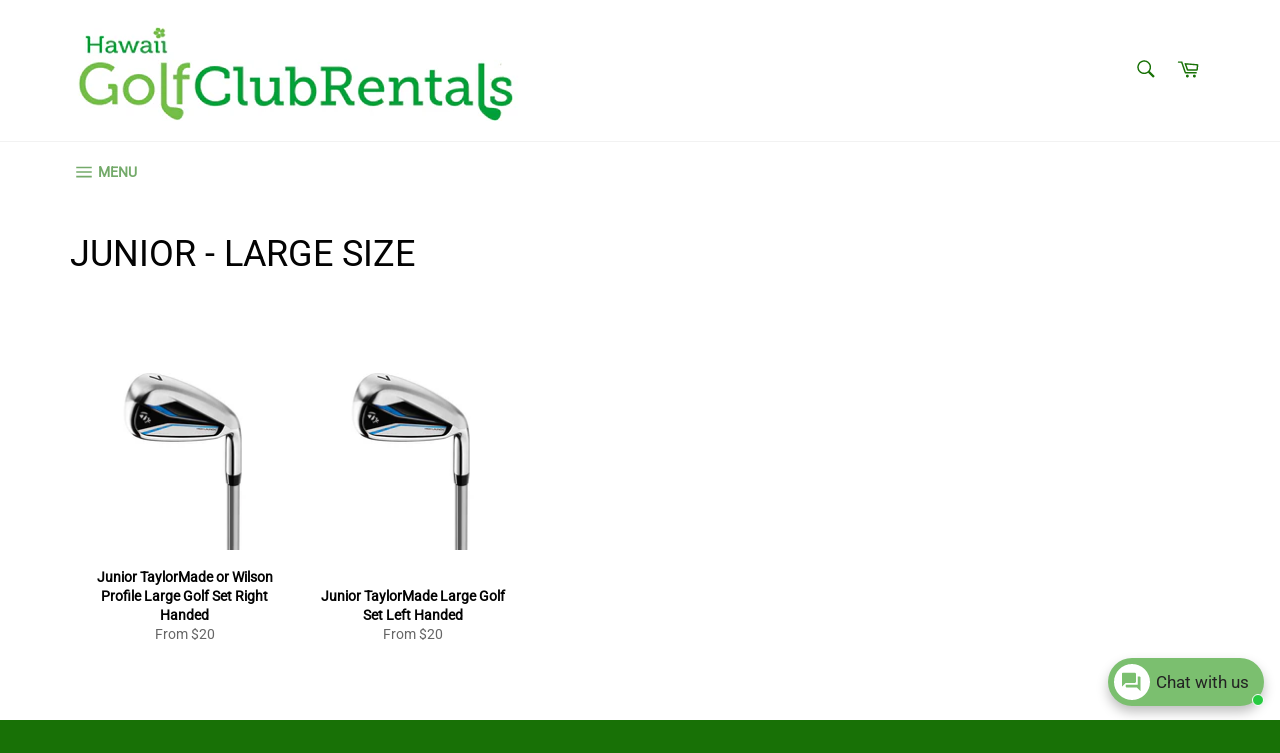

--- FILE ---
content_type: text/html; charset=utf-8
request_url: https://hawaiigolfclubrentals.com/collections/large
body_size: 53563
content:
<!doctype html>
<html class="no-js" lang="en">
<head>

  <meta charset="utf-8">
  <meta http-equiv="X-UA-Compatible" content="IE=edge,chrome=1">
  <meta name="viewport" content="width=device-width,initial-scale=1">
  <meta name="theme-color" content="#fff">

  
    <link rel="shortcut icon" href="//hawaiigolfclubrentals.com/cdn/shop/files/pxg2_32x32.png?v=1644526363" type="image/png">
  

  <link rel="canonical" href="https://hawaiigolfclubrentals.com/collections/large">
  <title>
  JUNIOR - LARGE SIZE &ndash; Hawaii Golf Club Rentals
  </title>

  

  <!-- /snippets/social-meta-tags.liquid -->




<meta property="og:site_name" content="Hawaii Golf Club Rentals">
<meta property="og:url" content="https://hawaiigolfclubrentals.com/collections/large">
<meta property="og:title" content="JUNIOR - LARGE SIZE">
<meta property="og:type" content="product.group">
<meta property="og:description" content="Hawaii Golf Club Rentals rents the best and newest golfclubs in Hawaii.  Rentals starting at $29 a day or $119 a week. Rent Callaway, TaylorMade, Titleist, PXG, PING, Miura, Mizuno, Cleveland and Srixon golf clubs. Local Hawaii company in Honolulu open every day 7am - 8pm.  Best rental clubs anywhere in The USA.">

<meta property="og:image" content="http://hawaiigolfclubrentals.com/cdn/shop/files/golfclubrentals-logo_1200x1200.png?v=1644619913">
<meta property="og:image:secure_url" content="https://hawaiigolfclubrentals.com/cdn/shop/files/golfclubrentals-logo_1200x1200.png?v=1644619913">


  <meta name="twitter:site" content="@hawaiigolfclubrentals">

<meta name="twitter:card" content="summary_large_image">
<meta name="twitter:title" content="JUNIOR - LARGE SIZE">
<meta name="twitter:description" content="Hawaii Golf Club Rentals rents the best and newest golfclubs in Hawaii.  Rentals starting at $29 a day or $119 a week. Rent Callaway, TaylorMade, Titleist, PXG, PING, Miura, Mizuno, Cleveland and Srixon golf clubs. Local Hawaii company in Honolulu open every day 7am - 8pm.  Best rental clubs anywhere in The USA.">

  <style data-shopify>
  :root {
    --color-body-text: #666666;
    --color-body: #ffffff;
  }
</style>


  <script>
    document.documentElement.className = document.documentElement.className.replace('no-js', 'js');
  </script>

  <link href="//hawaiigolfclubrentals.com/cdn/shop/t/2/assets/theme.scss.css?v=176864870153080753031762283387" rel="stylesheet" type="text/css" media="all" />

  <script>
    window.theme = window.theme || {};

    theme.strings = {
      stockAvailable: "1 available",
      addToCart: "Add to Cart",
      soldOut: "Sold Out",
      unavailable: "Unavailable",
      noStockAvailable: "The item could not be added to your cart because there are not enough in stock.",
      willNotShipUntil: "Will not ship until [date]",
      willBeInStockAfter: "Will be in stock after [date]",
      totalCartDiscount: "You're saving [savings]",
      addressError: "Error looking up that address",
      addressNoResults: "No results for that address",
      addressQueryLimit: "You have exceeded the Google API usage limit. Consider upgrading to a \u003ca href=\"https:\/\/developers.google.com\/maps\/premium\/usage-limits\"\u003ePremium Plan\u003c\/a\u003e.",
      authError: "There was a problem authenticating your Google Maps API Key.",
      slideNumber: "Slide [slide_number], current"
    };theme.backToCollection = {
        collection: {
          title: "JUNIOR - LARGE SIZE",
          link: "https://hawaiigolfclubrentals.com/collections/large"
        }
      };
      sessionStorage.setItem("backToCollection", JSON.stringify(theme.backToCollection.collection));</script>

  <script src="//hawaiigolfclubrentals.com/cdn/shop/t/2/assets/lazysizes.min.js?v=56045284683979784691644525677" async="async"></script>

  

  <script src="//hawaiigolfclubrentals.com/cdn/shop/t/2/assets/vendor.js?v=59352919779726365461644525679" defer="defer"></script>

  

  <script src="//hawaiigolfclubrentals.com/cdn/shop/t/2/assets/theme.js?v=155836481967283773831645216439" defer="defer"></script>

  <script>window.performance && window.performance.mark && window.performance.mark('shopify.content_for_header.start');</script><meta id="shopify-digital-wallet" name="shopify-digital-wallet" content="/56831508616/digital_wallets/dialog">
<meta name="shopify-checkout-api-token" content="af5d6d83ca940c16166986d094b46e34">
<meta id="in-context-paypal-metadata" data-shop-id="56831508616" data-venmo-supported="true" data-environment="production" data-locale="en_US" data-paypal-v4="true" data-currency="USD">
<link rel="alternate" type="application/atom+xml" title="Feed" href="/collections/large.atom" />
<link rel="alternate" type="application/json+oembed" href="https://hawaiigolfclubrentals.com/collections/large.oembed">
<script async="async" src="/checkouts/internal/preloads.js?locale=en-US"></script>
<script id="apple-pay-shop-capabilities" type="application/json">{"shopId":56831508616,"countryCode":"US","currencyCode":"USD","merchantCapabilities":["supports3DS"],"merchantId":"gid:\/\/shopify\/Shop\/56831508616","merchantName":"Hawaii Golf Club Rentals","requiredBillingContactFields":["postalAddress","email","phone"],"requiredShippingContactFields":["postalAddress","email","phone"],"shippingType":"shipping","supportedNetworks":["visa","masterCard","amex","discover","elo","jcb"],"total":{"type":"pending","label":"Hawaii Golf Club Rentals","amount":"1.00"},"shopifyPaymentsEnabled":true,"supportsSubscriptions":true}</script>
<script id="shopify-features" type="application/json">{"accessToken":"af5d6d83ca940c16166986d094b46e34","betas":["rich-media-storefront-analytics"],"domain":"hawaiigolfclubrentals.com","predictiveSearch":true,"shopId":56831508616,"locale":"en"}</script>
<script>var Shopify = Shopify || {};
Shopify.shop = "hawaiigolfclubrentalshop.myshopify.com";
Shopify.locale = "en";
Shopify.currency = {"active":"USD","rate":"1.0"};
Shopify.country = "US";
Shopify.theme = {"name":"Venture","id":122732052616,"schema_name":"Venture","schema_version":"12.6.1","theme_store_id":775,"role":"main"};
Shopify.theme.handle = "null";
Shopify.theme.style = {"id":null,"handle":null};
Shopify.cdnHost = "hawaiigolfclubrentals.com/cdn";
Shopify.routes = Shopify.routes || {};
Shopify.routes.root = "/";</script>
<script type="module">!function(o){(o.Shopify=o.Shopify||{}).modules=!0}(window);</script>
<script>!function(o){function n(){var o=[];function n(){o.push(Array.prototype.slice.apply(arguments))}return n.q=o,n}var t=o.Shopify=o.Shopify||{};t.loadFeatures=n(),t.autoloadFeatures=n()}(window);</script>
<script id="shop-js-analytics" type="application/json">{"pageType":"collection"}</script>
<script defer="defer" async type="module" src="//hawaiigolfclubrentals.com/cdn/shopifycloud/shop-js/modules/v2/client.init-shop-cart-sync_WVOgQShq.en.esm.js"></script>
<script defer="defer" async type="module" src="//hawaiigolfclubrentals.com/cdn/shopifycloud/shop-js/modules/v2/chunk.common_C_13GLB1.esm.js"></script>
<script defer="defer" async type="module" src="//hawaiigolfclubrentals.com/cdn/shopifycloud/shop-js/modules/v2/chunk.modal_CLfMGd0m.esm.js"></script>
<script type="module">
  await import("//hawaiigolfclubrentals.com/cdn/shopifycloud/shop-js/modules/v2/client.init-shop-cart-sync_WVOgQShq.en.esm.js");
await import("//hawaiigolfclubrentals.com/cdn/shopifycloud/shop-js/modules/v2/chunk.common_C_13GLB1.esm.js");
await import("//hawaiigolfclubrentals.com/cdn/shopifycloud/shop-js/modules/v2/chunk.modal_CLfMGd0m.esm.js");

  window.Shopify.SignInWithShop?.initShopCartSync?.({"fedCMEnabled":true,"windoidEnabled":true});

</script>
<script>(function() {
  var isLoaded = false;
  function asyncLoad() {
    if (isLoaded) return;
    isLoaded = true;
    var urls = ["\/\/cdn.shopify.com\/proxy\/1d58d79427cb960e85e8870889c6a6c5c25f50cb98226156a6e7d90598c71172\/hawaiigolfclubrentalshop.bookthatapp.com\/javascripts\/bta-installed.js?shop=hawaiigolfclubrentalshop.myshopify.com\u0026sp-cache-control=cHVibGljLCBtYXgtYWdlPTkwMA","\/\/hawaiigolfclubrentalshop.bookthatapp.com\/javascripts\/bta.js?shop=hawaiigolfclubrentalshop.myshopify.com","https:\/\/upsells.boldapps.net\/v2_ui\/js\/UpsellTracker.js?shop=hawaiigolfclubrentalshop.myshopify.com","https:\/\/upsells.boldapps.net\/v2_ui\/js\/upsell.js?shop=hawaiigolfclubrentalshop.myshopify.com"];
    for (var i = 0; i < urls.length; i++) {
      var s = document.createElement('script');
      s.type = 'text/javascript';
      s.async = true;
      s.src = urls[i];
      var x = document.getElementsByTagName('script')[0];
      x.parentNode.insertBefore(s, x);
    }
  };
  if(window.attachEvent) {
    window.attachEvent('onload', asyncLoad);
  } else {
    window.addEventListener('load', asyncLoad, false);
  }
})();</script>
<script id="__st">var __st={"a":56831508616,"offset":-36000,"reqid":"e8517dd9-615d-456f-a657-206d773e1901-1769569509","pageurl":"hawaiigolfclubrentals.com\/collections\/large","u":"4724f2d5c9d9","p":"collection","rtyp":"collection","rid":267182964872};</script>
<script>window.ShopifyPaypalV4VisibilityTracking = true;</script>
<script id="captcha-bootstrap">!function(){'use strict';const t='contact',e='account',n='new_comment',o=[[t,t],['blogs',n],['comments',n],[t,'customer']],c=[[e,'customer_login'],[e,'guest_login'],[e,'recover_customer_password'],[e,'create_customer']],r=t=>t.map((([t,e])=>`form[action*='/${t}']:not([data-nocaptcha='true']) input[name='form_type'][value='${e}']`)).join(','),a=t=>()=>t?[...document.querySelectorAll(t)].map((t=>t.form)):[];function s(){const t=[...o],e=r(t);return a(e)}const i='password',u='form_key',d=['recaptcha-v3-token','g-recaptcha-response','h-captcha-response',i],f=()=>{try{return window.sessionStorage}catch{return}},m='__shopify_v',_=t=>t.elements[u];function p(t,e,n=!1){try{const o=window.sessionStorage,c=JSON.parse(o.getItem(e)),{data:r}=function(t){const{data:e,action:n}=t;return t[m]||n?{data:e,action:n}:{data:t,action:n}}(c);for(const[e,n]of Object.entries(r))t.elements[e]&&(t.elements[e].value=n);n&&o.removeItem(e)}catch(o){console.error('form repopulation failed',{error:o})}}const l='form_type',E='cptcha';function T(t){t.dataset[E]=!0}const w=window,h=w.document,L='Shopify',v='ce_forms',y='captcha';let A=!1;((t,e)=>{const n=(g='f06e6c50-85a8-45c8-87d0-21a2b65856fe',I='https://cdn.shopify.com/shopifycloud/storefront-forms-hcaptcha/ce_storefront_forms_captcha_hcaptcha.v1.5.2.iife.js',D={infoText:'Protected by hCaptcha',privacyText:'Privacy',termsText:'Terms'},(t,e,n)=>{const o=w[L][v],c=o.bindForm;if(c)return c(t,g,e,D).then(n);var r;o.q.push([[t,g,e,D],n]),r=I,A||(h.body.append(Object.assign(h.createElement('script'),{id:'captcha-provider',async:!0,src:r})),A=!0)});var g,I,D;w[L]=w[L]||{},w[L][v]=w[L][v]||{},w[L][v].q=[],w[L][y]=w[L][y]||{},w[L][y].protect=function(t,e){n(t,void 0,e),T(t)},Object.freeze(w[L][y]),function(t,e,n,w,h,L){const[v,y,A,g]=function(t,e,n){const i=e?o:[],u=t?c:[],d=[...i,...u],f=r(d),m=r(i),_=r(d.filter((([t,e])=>n.includes(e))));return[a(f),a(m),a(_),s()]}(w,h,L),I=t=>{const e=t.target;return e instanceof HTMLFormElement?e:e&&e.form},D=t=>v().includes(t);t.addEventListener('submit',(t=>{const e=I(t);if(!e)return;const n=D(e)&&!e.dataset.hcaptchaBound&&!e.dataset.recaptchaBound,o=_(e),c=g().includes(e)&&(!o||!o.value);(n||c)&&t.preventDefault(),c&&!n&&(function(t){try{if(!f())return;!function(t){const e=f();if(!e)return;const n=_(t);if(!n)return;const o=n.value;o&&e.removeItem(o)}(t);const e=Array.from(Array(32),(()=>Math.random().toString(36)[2])).join('');!function(t,e){_(t)||t.append(Object.assign(document.createElement('input'),{type:'hidden',name:u})),t.elements[u].value=e}(t,e),function(t,e){const n=f();if(!n)return;const o=[...t.querySelectorAll(`input[type='${i}']`)].map((({name:t})=>t)),c=[...d,...o],r={};for(const[a,s]of new FormData(t).entries())c.includes(a)||(r[a]=s);n.setItem(e,JSON.stringify({[m]:1,action:t.action,data:r}))}(t,e)}catch(e){console.error('failed to persist form',e)}}(e),e.submit())}));const S=(t,e)=>{t&&!t.dataset[E]&&(n(t,e.some((e=>e===t))),T(t))};for(const o of['focusin','change'])t.addEventListener(o,(t=>{const e=I(t);D(e)&&S(e,y())}));const B=e.get('form_key'),M=e.get(l),P=B&&M;t.addEventListener('DOMContentLoaded',(()=>{const t=y();if(P)for(const e of t)e.elements[l].value===M&&p(e,B);[...new Set([...A(),...v().filter((t=>'true'===t.dataset.shopifyCaptcha))])].forEach((e=>S(e,t)))}))}(h,new URLSearchParams(w.location.search),n,t,e,['guest_login'])})(!0,!0)}();</script>
<script integrity="sha256-4kQ18oKyAcykRKYeNunJcIwy7WH5gtpwJnB7kiuLZ1E=" data-source-attribution="shopify.loadfeatures" defer="defer" src="//hawaiigolfclubrentals.com/cdn/shopifycloud/storefront/assets/storefront/load_feature-a0a9edcb.js" crossorigin="anonymous"></script>
<script data-source-attribution="shopify.dynamic_checkout.dynamic.init">var Shopify=Shopify||{};Shopify.PaymentButton=Shopify.PaymentButton||{isStorefrontPortableWallets:!0,init:function(){window.Shopify.PaymentButton.init=function(){};var t=document.createElement("script");t.src="https://hawaiigolfclubrentals.com/cdn/shopifycloud/portable-wallets/latest/portable-wallets.en.js",t.type="module",document.head.appendChild(t)}};
</script>
<script data-source-attribution="shopify.dynamic_checkout.buyer_consent">
  function portableWalletsHideBuyerConsent(e){var t=document.getElementById("shopify-buyer-consent"),n=document.getElementById("shopify-subscription-policy-button");t&&n&&(t.classList.add("hidden"),t.setAttribute("aria-hidden","true"),n.removeEventListener("click",e))}function portableWalletsShowBuyerConsent(e){var t=document.getElementById("shopify-buyer-consent"),n=document.getElementById("shopify-subscription-policy-button");t&&n&&(t.classList.remove("hidden"),t.removeAttribute("aria-hidden"),n.addEventListener("click",e))}window.Shopify?.PaymentButton&&(window.Shopify.PaymentButton.hideBuyerConsent=portableWalletsHideBuyerConsent,window.Shopify.PaymentButton.showBuyerConsent=portableWalletsShowBuyerConsent);
</script>
<script data-source-attribution="shopify.dynamic_checkout.cart.bootstrap">document.addEventListener("DOMContentLoaded",(function(){function t(){return document.querySelector("shopify-accelerated-checkout-cart, shopify-accelerated-checkout")}if(t())Shopify.PaymentButton.init();else{new MutationObserver((function(e,n){t()&&(Shopify.PaymentButton.init(),n.disconnect())})).observe(document.body,{childList:!0,subtree:!0})}}));
</script>
<link id="shopify-accelerated-checkout-styles" rel="stylesheet" media="screen" href="https://hawaiigolfclubrentals.com/cdn/shopifycloud/portable-wallets/latest/accelerated-checkout-backwards-compat.css" crossorigin="anonymous">
<style id="shopify-accelerated-checkout-cart">
        #shopify-buyer-consent {
  margin-top: 1em;
  display: inline-block;
  width: 100%;
}

#shopify-buyer-consent.hidden {
  display: none;
}

#shopify-subscription-policy-button {
  background: none;
  border: none;
  padding: 0;
  text-decoration: underline;
  font-size: inherit;
  cursor: pointer;
}

#shopify-subscription-policy-button::before {
  box-shadow: none;
}

      </style>

<script>window.performance && window.performance.mark && window.performance.mark('shopify.content_for_header.end');</script>

<script>window.BOLD = window.BOLD || {};
    window.BOLD.common = window.BOLD.common || {};
    window.BOLD.common.Shopify = window.BOLD.common.Shopify || {};
    window.BOLD.common.Shopify.shop = {
      domain: 'hawaiigolfclubrentals.com',
      permanent_domain: 'hawaiigolfclubrentalshop.myshopify.com',
      url: 'https://hawaiigolfclubrentals.com',
      secure_url: 'https://hawaiigolfclubrentals.com',
      money_format: "${{amount}}",
      currency: "USD"
    };
    window.BOLD.common.Shopify.customer = {
      id: null,
      tags: null,
    };
    window.BOLD.common.Shopify.cart = {"note":null,"attributes":{},"original_total_price":0,"total_price":0,"total_discount":0,"total_weight":0.0,"item_count":0,"items":[],"requires_shipping":false,"currency":"USD","items_subtotal_price":0,"cart_level_discount_applications":[],"checkout_charge_amount":0};
    window.BOLD.common.template = 'collection';window.BOLD.common.Shopify.formatMoney = function(money, format) {
        function n(t, e) {
            return "undefined" == typeof t ? e : t
        }
        function r(t, e, r, i) {
            if (e = n(e, 2),
                r = n(r, ","),
                i = n(i, "."),
            isNaN(t) || null == t)
                return 0;
            t = (t / 100).toFixed(e);
            var o = t.split(".")
                , a = o[0].replace(/(\d)(?=(\d\d\d)+(?!\d))/g, "$1" + r)
                , s = o[1] ? i + o[1] : "";
            return a + s
        }
        "string" == typeof money && (money = money.replace(".", ""));
        var i = ""
            , o = /\{\{\s*(\w+)\s*\}\}/
            , a = format || window.BOLD.common.Shopify.shop.money_format || window.Shopify.money_format || "$ {{ amount }}";
        switch (a.match(o)[1]) {
            case "amount":
                i = r(money, 2, ",", ".");
                break;
            case "amount_no_decimals":
                i = r(money, 0, ",", ".");
                break;
            case "amount_with_comma_separator":
                i = r(money, 2, ".", ",");
                break;
            case "amount_no_decimals_with_comma_separator":
                i = r(money, 0, ".", ",");
                break;
            case "amount_with_space_separator":
                i = r(money, 2, " ", ",");
                break;
            case "amount_no_decimals_with_space_separator":
                i = r(money, 0, " ", ",");
                break;
            case "amount_with_apostrophe_separator":
                i = r(money, 2, "'", ".");
                break;
        }
        return a.replace(o, i);
    };
    window.BOLD.common.Shopify.saveProduct = function (handle, product) {
      if (typeof handle === 'string' && typeof window.BOLD.common.Shopify.products[handle] === 'undefined') {
        if (typeof product === 'number') {
          window.BOLD.common.Shopify.handles[product] = handle;
          product = { id: product };
        }
        window.BOLD.common.Shopify.products[handle] = product;
      }
    };
    window.BOLD.common.Shopify.saveVariant = function (variant_id, variant) {
      if (typeof variant_id === 'number' && typeof window.BOLD.common.Shopify.variants[variant_id] === 'undefined') {
        window.BOLD.common.Shopify.variants[variant_id] = variant;
      }
    };window.BOLD.common.Shopify.products = window.BOLD.common.Shopify.products || {};
    window.BOLD.common.Shopify.variants = window.BOLD.common.Shopify.variants || {};
    window.BOLD.common.Shopify.handles = window.BOLD.common.Shopify.handles || {};window.BOLD.common.Shopify.saveProduct(null, null);window.BOLD.apps_installed = {"Product Upsell":3} || {};window.BOLD.common.Shopify.saveProduct("junior-wilson-profile-large-golf-set-right-handed", 6793814179976);window.BOLD.common.Shopify.saveVariant(40025542721672, { product_id: 6793814179976, product_handle: "junior-wilson-profile-large-golf-set-right-handed", price: 2000, group_id: '', csp_metafield: {}});window.BOLD.common.Shopify.saveVariant(40025542754440, { product_id: 6793814179976, product_handle: "junior-wilson-profile-large-golf-set-right-handed", price: 4000, group_id: '', csp_metafield: {}});window.BOLD.common.Shopify.saveVariant(40025542787208, { product_id: 6793814179976, product_handle: "junior-wilson-profile-large-golf-set-right-handed", price: 5000, group_id: '', csp_metafield: {}});window.BOLD.common.Shopify.saveVariant(40025542819976, { product_id: 6793814179976, product_handle: "junior-wilson-profile-large-golf-set-right-handed", price: 7500, group_id: '', csp_metafield: {}});window.BOLD.common.Shopify.saveProduct("junior-taylormade-or-wilson-profile-large-golf-set-right-handed-copy", 8394851352712);window.BOLD.common.Shopify.saveVariant(42992759767176, { product_id: 8394851352712, product_handle: "junior-taylormade-or-wilson-profile-large-golf-set-right-handed-copy", price: 2000, group_id: '', csp_metafield: {}});window.BOLD.common.Shopify.saveVariant(42992759799944, { product_id: 8394851352712, product_handle: "junior-taylormade-or-wilson-profile-large-golf-set-right-handed-copy", price: 4000, group_id: '', csp_metafield: {}});window.BOLD.common.Shopify.saveVariant(42992759832712, { product_id: 8394851352712, product_handle: "junior-taylormade-or-wilson-profile-large-golf-set-right-handed-copy", price: 5000, group_id: '', csp_metafield: {}});window.BOLD.common.Shopify.saveVariant(42992759865480, { product_id: 8394851352712, product_handle: "junior-taylormade-or-wilson-profile-large-golf-set-right-handed-copy", price: 7500, group_id: '', csp_metafield: {}});window.BOLD.common.Shopify.metafields = window.BOLD.common.Shopify.metafields || {};window.BOLD.common.Shopify.metafields["bold_rp"] = {};window.BOLD.common.Shopify.metafields["bold_csp_defaults"] = {};window.BOLD.common.cacheParams = window.BOLD.common.cacheParams || {};
</script>

<link href="//hawaiigolfclubrentals.com/cdn/shop/t/2/assets/bold-upsell.css?v=51915886505602322711679956109" rel="stylesheet" type="text/css" media="all" />
<link href="//hawaiigolfclubrentals.com/cdn/shop/t/2/assets/bold-upsell-custom.css?v=150135899998303055901679956110" rel="stylesheet" type="text/css" media="all" />
<script>
</script><script>var bondVariantIds = [], productConfig = {}, productMetafields;productMetafields = '';if (productMetafields !== '') {
        productConfig = JSON.parse('{"' + decodeURI(productMetafields).replace(/"/g, '\\"').replace(/&/g, '","').replace(/=/g,'":"') + '"}');
      }

    window.BtaConfig = {
      account: 'hawaiigolfclubrentalshop',
      bondVariantIds: bondVariantIds,
      settings: JSON.parse('{"dateFormat":"MM/DD/YYYY","domain":"hawaiigolfclubrentals.com","env":"production","path_prefix":"/apps/bookthatapp","should_load":true,"widget_enabled_list":["appt","rental","reservation"],"widget_on_every_page":true,"widgets_mode":{}}' || '{}'),
      
      cart: {"note":null,"attributes":{},"original_total_price":0,"total_price":0,"total_discount":0,"total_weight":0.0,"item_count":0,"items":[],"requires_shipping":false,"currency":"USD","items_subtotal_price":0,"cart_level_discount_applications":[],"checkout_charge_amount":0},
      version: '1.5'
    }
</script>
  <script src="//hawaiigolfclubrentals.com/cdn/shop/t/2/assets/bta-widgets-bootstrap.min.js?v=19779015373317819461668731683" type="text/javascript"></script>

<script src="https://cdn.shopify.com/extensions/019be8d6-4189-7b1e-bb65-a7027faa5894/avada-app-148/assets/chatty.js" type="text/javascript" defer="defer"></script>
<link href="https://monorail-edge.shopifysvc.com" rel="dns-prefetch">
<script>(function(){if ("sendBeacon" in navigator && "performance" in window) {try {var session_token_from_headers = performance.getEntriesByType('navigation')[0].serverTiming.find(x => x.name == '_s').description;} catch {var session_token_from_headers = undefined;}var session_cookie_matches = document.cookie.match(/_shopify_s=([^;]*)/);var session_token_from_cookie = session_cookie_matches && session_cookie_matches.length === 2 ? session_cookie_matches[1] : "";var session_token = session_token_from_headers || session_token_from_cookie || "";function handle_abandonment_event(e) {var entries = performance.getEntries().filter(function(entry) {return /monorail-edge.shopifysvc.com/.test(entry.name);});if (!window.abandonment_tracked && entries.length === 0) {window.abandonment_tracked = true;var currentMs = Date.now();var navigation_start = performance.timing.navigationStart;var payload = {shop_id: 56831508616,url: window.location.href,navigation_start,duration: currentMs - navigation_start,session_token,page_type: "collection"};window.navigator.sendBeacon("https://monorail-edge.shopifysvc.com/v1/produce", JSON.stringify({schema_id: "online_store_buyer_site_abandonment/1.1",payload: payload,metadata: {event_created_at_ms: currentMs,event_sent_at_ms: currentMs}}));}}window.addEventListener('pagehide', handle_abandonment_event);}}());</script>
<script id="web-pixels-manager-setup">(function e(e,d,r,n,o){if(void 0===o&&(o={}),!Boolean(null===(a=null===(i=window.Shopify)||void 0===i?void 0:i.analytics)||void 0===a?void 0:a.replayQueue)){var i,a;window.Shopify=window.Shopify||{};var t=window.Shopify;t.analytics=t.analytics||{};var s=t.analytics;s.replayQueue=[],s.publish=function(e,d,r){return s.replayQueue.push([e,d,r]),!0};try{self.performance.mark("wpm:start")}catch(e){}var l=function(){var e={modern:/Edge?\/(1{2}[4-9]|1[2-9]\d|[2-9]\d{2}|\d{4,})\.\d+(\.\d+|)|Firefox\/(1{2}[4-9]|1[2-9]\d|[2-9]\d{2}|\d{4,})\.\d+(\.\d+|)|Chrom(ium|e)\/(9{2}|\d{3,})\.\d+(\.\d+|)|(Maci|X1{2}).+ Version\/(15\.\d+|(1[6-9]|[2-9]\d|\d{3,})\.\d+)([,.]\d+|)( \(\w+\)|)( Mobile\/\w+|) Safari\/|Chrome.+OPR\/(9{2}|\d{3,})\.\d+\.\d+|(CPU[ +]OS|iPhone[ +]OS|CPU[ +]iPhone|CPU IPhone OS|CPU iPad OS)[ +]+(15[._]\d+|(1[6-9]|[2-9]\d|\d{3,})[._]\d+)([._]\d+|)|Android:?[ /-](13[3-9]|1[4-9]\d|[2-9]\d{2}|\d{4,})(\.\d+|)(\.\d+|)|Android.+Firefox\/(13[5-9]|1[4-9]\d|[2-9]\d{2}|\d{4,})\.\d+(\.\d+|)|Android.+Chrom(ium|e)\/(13[3-9]|1[4-9]\d|[2-9]\d{2}|\d{4,})\.\d+(\.\d+|)|SamsungBrowser\/([2-9]\d|\d{3,})\.\d+/,legacy:/Edge?\/(1[6-9]|[2-9]\d|\d{3,})\.\d+(\.\d+|)|Firefox\/(5[4-9]|[6-9]\d|\d{3,})\.\d+(\.\d+|)|Chrom(ium|e)\/(5[1-9]|[6-9]\d|\d{3,})\.\d+(\.\d+|)([\d.]+$|.*Safari\/(?![\d.]+ Edge\/[\d.]+$))|(Maci|X1{2}).+ Version\/(10\.\d+|(1[1-9]|[2-9]\d|\d{3,})\.\d+)([,.]\d+|)( \(\w+\)|)( Mobile\/\w+|) Safari\/|Chrome.+OPR\/(3[89]|[4-9]\d|\d{3,})\.\d+\.\d+|(CPU[ +]OS|iPhone[ +]OS|CPU[ +]iPhone|CPU IPhone OS|CPU iPad OS)[ +]+(10[._]\d+|(1[1-9]|[2-9]\d|\d{3,})[._]\d+)([._]\d+|)|Android:?[ /-](13[3-9]|1[4-9]\d|[2-9]\d{2}|\d{4,})(\.\d+|)(\.\d+|)|Mobile Safari.+OPR\/([89]\d|\d{3,})\.\d+\.\d+|Android.+Firefox\/(13[5-9]|1[4-9]\d|[2-9]\d{2}|\d{4,})\.\d+(\.\d+|)|Android.+Chrom(ium|e)\/(13[3-9]|1[4-9]\d|[2-9]\d{2}|\d{4,})\.\d+(\.\d+|)|Android.+(UC? ?Browser|UCWEB|U3)[ /]?(15\.([5-9]|\d{2,})|(1[6-9]|[2-9]\d|\d{3,})\.\d+)\.\d+|SamsungBrowser\/(5\.\d+|([6-9]|\d{2,})\.\d+)|Android.+MQ{2}Browser\/(14(\.(9|\d{2,})|)|(1[5-9]|[2-9]\d|\d{3,})(\.\d+|))(\.\d+|)|K[Aa][Ii]OS\/(3\.\d+|([4-9]|\d{2,})\.\d+)(\.\d+|)/},d=e.modern,r=e.legacy,n=navigator.userAgent;return n.match(d)?"modern":n.match(r)?"legacy":"unknown"}(),u="modern"===l?"modern":"legacy",c=(null!=n?n:{modern:"",legacy:""})[u],f=function(e){return[e.baseUrl,"/wpm","/b",e.hashVersion,"modern"===e.buildTarget?"m":"l",".js"].join("")}({baseUrl:d,hashVersion:r,buildTarget:u}),m=function(e){var d=e.version,r=e.bundleTarget,n=e.surface,o=e.pageUrl,i=e.monorailEndpoint;return{emit:function(e){var a=e.status,t=e.errorMsg,s=(new Date).getTime(),l=JSON.stringify({metadata:{event_sent_at_ms:s},events:[{schema_id:"web_pixels_manager_load/3.1",payload:{version:d,bundle_target:r,page_url:o,status:a,surface:n,error_msg:t},metadata:{event_created_at_ms:s}}]});if(!i)return console&&console.warn&&console.warn("[Web Pixels Manager] No Monorail endpoint provided, skipping logging."),!1;try{return self.navigator.sendBeacon.bind(self.navigator)(i,l)}catch(e){}var u=new XMLHttpRequest;try{return u.open("POST",i,!0),u.setRequestHeader("Content-Type","text/plain"),u.send(l),!0}catch(e){return console&&console.warn&&console.warn("[Web Pixels Manager] Got an unhandled error while logging to Monorail."),!1}}}}({version:r,bundleTarget:l,surface:e.surface,pageUrl:self.location.href,monorailEndpoint:e.monorailEndpoint});try{o.browserTarget=l,function(e){var d=e.src,r=e.async,n=void 0===r||r,o=e.onload,i=e.onerror,a=e.sri,t=e.scriptDataAttributes,s=void 0===t?{}:t,l=document.createElement("script"),u=document.querySelector("head"),c=document.querySelector("body");if(l.async=n,l.src=d,a&&(l.integrity=a,l.crossOrigin="anonymous"),s)for(var f in s)if(Object.prototype.hasOwnProperty.call(s,f))try{l.dataset[f]=s[f]}catch(e){}if(o&&l.addEventListener("load",o),i&&l.addEventListener("error",i),u)u.appendChild(l);else{if(!c)throw new Error("Did not find a head or body element to append the script");c.appendChild(l)}}({src:f,async:!0,onload:function(){if(!function(){var e,d;return Boolean(null===(d=null===(e=window.Shopify)||void 0===e?void 0:e.analytics)||void 0===d?void 0:d.initialized)}()){var d=window.webPixelsManager.init(e)||void 0;if(d){var r=window.Shopify.analytics;r.replayQueue.forEach((function(e){var r=e[0],n=e[1],o=e[2];d.publishCustomEvent(r,n,o)})),r.replayQueue=[],r.publish=d.publishCustomEvent,r.visitor=d.visitor,r.initialized=!0}}},onerror:function(){return m.emit({status:"failed",errorMsg:"".concat(f," has failed to load")})},sri:function(e){var d=/^sha384-[A-Za-z0-9+/=]+$/;return"string"==typeof e&&d.test(e)}(c)?c:"",scriptDataAttributes:o}),m.emit({status:"loading"})}catch(e){m.emit({status:"failed",errorMsg:(null==e?void 0:e.message)||"Unknown error"})}}})({shopId: 56831508616,storefrontBaseUrl: "https://hawaiigolfclubrentals.com",extensionsBaseUrl: "https://extensions.shopifycdn.com/cdn/shopifycloud/web-pixels-manager",monorailEndpoint: "https://monorail-edge.shopifysvc.com/unstable/produce_batch",surface: "storefront-renderer",enabledBetaFlags: ["2dca8a86"],webPixelsConfigList: [{"id":"1401585800","configuration":"{\"description\":\"Chatty conversion tracking pixel\",\"shopId\":\"qrdIl9gfu3mKHJq9wC63\"}","eventPayloadVersion":"v1","runtimeContext":"STRICT","scriptVersion":"495734445401ff237ce7db6e1f13438c","type":"APP","apiClientId":6641085,"privacyPurposes":["ANALYTICS"],"dataSharingAdjustments":{"protectedCustomerApprovalScopes":["read_customer_address","read_customer_email","read_customer_name","read_customer_personal_data","read_customer_phone"]}},{"id":"523436168","configuration":"{\"myshopify_url\":\"hawaiigolfclubrentalshop.myshopify.com\", \"environment\":\"production\" }","eventPayloadVersion":"v1","runtimeContext":"STRICT","scriptVersion":"4e7f6e2ee38e85d82463fcabd5f09a1f","type":"APP","apiClientId":118555,"privacyPurposes":["ANALYTICS","MARKETING","SALE_OF_DATA"],"dataSharingAdjustments":{"protectedCustomerApprovalScopes":["read_customer_email","read_customer_personal_data"]}},{"id":"shopify-app-pixel","configuration":"{}","eventPayloadVersion":"v1","runtimeContext":"STRICT","scriptVersion":"0450","apiClientId":"shopify-pixel","type":"APP","privacyPurposes":["ANALYTICS","MARKETING"]},{"id":"shopify-custom-pixel","eventPayloadVersion":"v1","runtimeContext":"LAX","scriptVersion":"0450","apiClientId":"shopify-pixel","type":"CUSTOM","privacyPurposes":["ANALYTICS","MARKETING"]}],isMerchantRequest: false,initData: {"shop":{"name":"Hawaii Golf Club Rentals","paymentSettings":{"currencyCode":"USD"},"myshopifyDomain":"hawaiigolfclubrentalshop.myshopify.com","countryCode":"US","storefrontUrl":"https:\/\/hawaiigolfclubrentals.com"},"customer":null,"cart":null,"checkout":null,"productVariants":[],"purchasingCompany":null},},"https://hawaiigolfclubrentals.com/cdn","fcfee988w5aeb613cpc8e4bc33m6693e112",{"modern":"","legacy":""},{"shopId":"56831508616","storefrontBaseUrl":"https:\/\/hawaiigolfclubrentals.com","extensionBaseUrl":"https:\/\/extensions.shopifycdn.com\/cdn\/shopifycloud\/web-pixels-manager","surface":"storefront-renderer","enabledBetaFlags":"[\"2dca8a86\"]","isMerchantRequest":"false","hashVersion":"fcfee988w5aeb613cpc8e4bc33m6693e112","publish":"custom","events":"[[\"page_viewed\",{}],[\"collection_viewed\",{\"collection\":{\"id\":\"267182964872\",\"title\":\"JUNIOR - LARGE SIZE\",\"productVariants\":[{\"price\":{\"amount\":20.0,\"currencyCode\":\"USD\"},\"product\":{\"title\":\"Junior TaylorMade or Wilson Profile Large Golf Set Right Handed\",\"vendor\":\"hawaiigolfclubrentalshop\",\"id\":\"6793814179976\",\"untranslatedTitle\":\"Junior TaylorMade or Wilson Profile Large Golf Set Right Handed\",\"url\":\"\/products\/junior-wilson-profile-large-golf-set-right-handed\",\"type\":\"\"},\"id\":\"40025542721672\",\"image\":{\"src\":\"\/\/hawaiigolfclubrentals.com\/cdn\/shop\/files\/Tm_Large_Junior_1.jpg?v=1722720251\"},\"sku\":\"102-105\",\"title\":\"24 Hours -\",\"untranslatedTitle\":\"24 Hours -\"},{\"price\":{\"amount\":20.0,\"currencyCode\":\"USD\"},\"product\":{\"title\":\"Junior TaylorMade Large Golf Set Left Handed\",\"vendor\":\"hawaiigolfclubrentalshop\",\"id\":\"8394851352712\",\"untranslatedTitle\":\"Junior TaylorMade Large Golf Set Left Handed\",\"url\":\"\/products\/junior-taylormade-or-wilson-profile-large-golf-set-right-handed-copy\",\"type\":\"\"},\"id\":\"42992759767176\",\"image\":{\"src\":\"\/\/hawaiigolfclubrentals.com\/cdn\/shop\/files\/Tm_Large_Junior_1.jpg?v=1722720251\"},\"sku\":\"96\",\"title\":\"24 Hours -\",\"untranslatedTitle\":\"24 Hours -\"}]}}]]"});</script><script>
  window.ShopifyAnalytics = window.ShopifyAnalytics || {};
  window.ShopifyAnalytics.meta = window.ShopifyAnalytics.meta || {};
  window.ShopifyAnalytics.meta.currency = 'USD';
  var meta = {"products":[{"id":6793814179976,"gid":"gid:\/\/shopify\/Product\/6793814179976","vendor":"hawaiigolfclubrentalshop","type":"","handle":"junior-wilson-profile-large-golf-set-right-handed","variants":[{"id":40025542721672,"price":2000,"name":"Junior TaylorMade or Wilson Profile Large Golf Set Right Handed - 24 Hours -","public_title":"24 Hours -","sku":"102-105"},{"id":40025542754440,"price":4000,"name":"Junior TaylorMade or Wilson Profile Large Golf Set Right Handed - 2 Days -","public_title":"2 Days -","sku":"102-105"},{"id":40025542787208,"price":5000,"name":"Junior TaylorMade or Wilson Profile Large Golf Set Right Handed - 3 Days -","public_title":"3 Days -","sku":"102-105"},{"id":40025542819976,"price":7500,"name":"Junior TaylorMade or Wilson Profile Large Golf Set Right Handed - 1 Week -","public_title":"1 Week -","sku":"102-105"}],"remote":false},{"id":8394851352712,"gid":"gid:\/\/shopify\/Product\/8394851352712","vendor":"hawaiigolfclubrentalshop","type":"","handle":"junior-taylormade-or-wilson-profile-large-golf-set-right-handed-copy","variants":[{"id":42992759767176,"price":2000,"name":"Junior TaylorMade Large Golf Set Left Handed - 24 Hours -","public_title":"24 Hours -","sku":"96"},{"id":42992759799944,"price":4000,"name":"Junior TaylorMade Large Golf Set Left Handed - 2 Days -","public_title":"2 Days -","sku":"96"},{"id":42992759832712,"price":5000,"name":"Junior TaylorMade Large Golf Set Left Handed - 3 Days -","public_title":"3 Days -","sku":"96"},{"id":42992759865480,"price":7500,"name":"Junior TaylorMade Large Golf Set Left Handed - 1 Week -","public_title":"1 Week -","sku":"96"}],"remote":false}],"page":{"pageType":"collection","resourceType":"collection","resourceId":267182964872,"requestId":"e8517dd9-615d-456f-a657-206d773e1901-1769569509"}};
  for (var attr in meta) {
    window.ShopifyAnalytics.meta[attr] = meta[attr];
  }
</script>
<script class="analytics">
  (function () {
    var customDocumentWrite = function(content) {
      var jquery = null;

      if (window.jQuery) {
        jquery = window.jQuery;
      } else if (window.Checkout && window.Checkout.$) {
        jquery = window.Checkout.$;
      }

      if (jquery) {
        jquery('body').append(content);
      }
    };

    var hasLoggedConversion = function(token) {
      if (token) {
        return document.cookie.indexOf('loggedConversion=' + token) !== -1;
      }
      return false;
    }

    var setCookieIfConversion = function(token) {
      if (token) {
        var twoMonthsFromNow = new Date(Date.now());
        twoMonthsFromNow.setMonth(twoMonthsFromNow.getMonth() + 2);

        document.cookie = 'loggedConversion=' + token + '; expires=' + twoMonthsFromNow;
      }
    }

    var trekkie = window.ShopifyAnalytics.lib = window.trekkie = window.trekkie || [];
    if (trekkie.integrations) {
      return;
    }
    trekkie.methods = [
      'identify',
      'page',
      'ready',
      'track',
      'trackForm',
      'trackLink'
    ];
    trekkie.factory = function(method) {
      return function() {
        var args = Array.prototype.slice.call(arguments);
        args.unshift(method);
        trekkie.push(args);
        return trekkie;
      };
    };
    for (var i = 0; i < trekkie.methods.length; i++) {
      var key = trekkie.methods[i];
      trekkie[key] = trekkie.factory(key);
    }
    trekkie.load = function(config) {
      trekkie.config = config || {};
      trekkie.config.initialDocumentCookie = document.cookie;
      var first = document.getElementsByTagName('script')[0];
      var script = document.createElement('script');
      script.type = 'text/javascript';
      script.onerror = function(e) {
        var scriptFallback = document.createElement('script');
        scriptFallback.type = 'text/javascript';
        scriptFallback.onerror = function(error) {
                var Monorail = {
      produce: function produce(monorailDomain, schemaId, payload) {
        var currentMs = new Date().getTime();
        var event = {
          schema_id: schemaId,
          payload: payload,
          metadata: {
            event_created_at_ms: currentMs,
            event_sent_at_ms: currentMs
          }
        };
        return Monorail.sendRequest("https://" + monorailDomain + "/v1/produce", JSON.stringify(event));
      },
      sendRequest: function sendRequest(endpointUrl, payload) {
        // Try the sendBeacon API
        if (window && window.navigator && typeof window.navigator.sendBeacon === 'function' && typeof window.Blob === 'function' && !Monorail.isIos12()) {
          var blobData = new window.Blob([payload], {
            type: 'text/plain'
          });

          if (window.navigator.sendBeacon(endpointUrl, blobData)) {
            return true;
          } // sendBeacon was not successful

        } // XHR beacon

        var xhr = new XMLHttpRequest();

        try {
          xhr.open('POST', endpointUrl);
          xhr.setRequestHeader('Content-Type', 'text/plain');
          xhr.send(payload);
        } catch (e) {
          console.log(e);
        }

        return false;
      },
      isIos12: function isIos12() {
        return window.navigator.userAgent.lastIndexOf('iPhone; CPU iPhone OS 12_') !== -1 || window.navigator.userAgent.lastIndexOf('iPad; CPU OS 12_') !== -1;
      }
    };
    Monorail.produce('monorail-edge.shopifysvc.com',
      'trekkie_storefront_load_errors/1.1',
      {shop_id: 56831508616,
      theme_id: 122732052616,
      app_name: "storefront",
      context_url: window.location.href,
      source_url: "//hawaiigolfclubrentals.com/cdn/s/trekkie.storefront.a804e9514e4efded663580eddd6991fcc12b5451.min.js"});

        };
        scriptFallback.async = true;
        scriptFallback.src = '//hawaiigolfclubrentals.com/cdn/s/trekkie.storefront.a804e9514e4efded663580eddd6991fcc12b5451.min.js';
        first.parentNode.insertBefore(scriptFallback, first);
      };
      script.async = true;
      script.src = '//hawaiigolfclubrentals.com/cdn/s/trekkie.storefront.a804e9514e4efded663580eddd6991fcc12b5451.min.js';
      first.parentNode.insertBefore(script, first);
    };
    trekkie.load(
      {"Trekkie":{"appName":"storefront","development":false,"defaultAttributes":{"shopId":56831508616,"isMerchantRequest":null,"themeId":122732052616,"themeCityHash":"5874789862971018720","contentLanguage":"en","currency":"USD","eventMetadataId":"864379e6-c418-4915-b765-cddc2a4292fe"},"isServerSideCookieWritingEnabled":true,"monorailRegion":"shop_domain","enabledBetaFlags":["65f19447","b5387b81"]},"Session Attribution":{},"S2S":{"facebookCapiEnabled":false,"source":"trekkie-storefront-renderer","apiClientId":580111}}
    );

    var loaded = false;
    trekkie.ready(function() {
      if (loaded) return;
      loaded = true;

      window.ShopifyAnalytics.lib = window.trekkie;

      var originalDocumentWrite = document.write;
      document.write = customDocumentWrite;
      try { window.ShopifyAnalytics.merchantGoogleAnalytics.call(this); } catch(error) {};
      document.write = originalDocumentWrite;

      window.ShopifyAnalytics.lib.page(null,{"pageType":"collection","resourceType":"collection","resourceId":267182964872,"requestId":"e8517dd9-615d-456f-a657-206d773e1901-1769569509","shopifyEmitted":true});

      var match = window.location.pathname.match(/checkouts\/(.+)\/(thank_you|post_purchase)/)
      var token = match? match[1]: undefined;
      if (!hasLoggedConversion(token)) {
        setCookieIfConversion(token);
        window.ShopifyAnalytics.lib.track("Viewed Product Category",{"currency":"USD","category":"Collection: large","collectionName":"large","collectionId":267182964872,"nonInteraction":true},undefined,undefined,{"shopifyEmitted":true});
      }
    });


        var eventsListenerScript = document.createElement('script');
        eventsListenerScript.async = true;
        eventsListenerScript.src = "//hawaiigolfclubrentals.com/cdn/shopifycloud/storefront/assets/shop_events_listener-3da45d37.js";
        document.getElementsByTagName('head')[0].appendChild(eventsListenerScript);

})();</script>
<script
  defer
  src="https://hawaiigolfclubrentals.com/cdn/shopifycloud/perf-kit/shopify-perf-kit-3.1.0.min.js"
  data-application="storefront-renderer"
  data-shop-id="56831508616"
  data-render-region="gcp-us-east1"
  data-page-type="collection"
  data-theme-instance-id="122732052616"
  data-theme-name="Venture"
  data-theme-version="12.6.1"
  data-monorail-region="shop_domain"
  data-resource-timing-sampling-rate="10"
  data-shs="true"
  data-shs-beacon="true"
  data-shs-export-with-fetch="true"
  data-shs-logs-sample-rate="1"
  data-shs-beacon-endpoint="https://hawaiigolfclubrentals.com/api/collect"
></script>
</head>

<body class="template-collection" >

  <a class="in-page-link visually-hidden skip-link" href="#MainContent">
    Skip to content
  </a>

  <div id="shopify-section-header" class="shopify-section"><style>
  style="z-index:9"
.site-header__logo img {
  max-width: 450px;
}
</style>

<div id="NavDrawer" class="drawer drawer--left">
  <div class="drawer__inner">
    <form action="/search" method="get" class="drawer__search" role="search">
      <input type="search" name="q" placeholder="Search" aria-label="Search" class="drawer__search-input">

      <button type="submit" class="text-link drawer__search-submit">
        <svg aria-hidden="true" focusable="false" role="presentation" class="icon icon-search" viewBox="0 0 32 32"><path fill="#444" d="M21.839 18.771a10.012 10.012 0 0 0 1.57-5.39c0-5.548-4.493-10.048-10.034-10.048-5.548 0-10.041 4.499-10.041 10.048s4.493 10.048 10.034 10.048c2.012 0 3.886-.594 5.456-1.61l.455-.317 7.165 7.165 2.223-2.263-7.158-7.165.33-.468zM18.995 7.767c1.498 1.498 2.322 3.49 2.322 5.608s-.825 4.11-2.322 5.608c-1.498 1.498-3.49 2.322-5.608 2.322s-4.11-.825-5.608-2.322c-1.498-1.498-2.322-3.49-2.322-5.608s.825-4.11 2.322-5.608c1.498-1.498 3.49-2.322 5.608-2.322s4.11.825 5.608 2.322z"/></svg>
        <span class="icon__fallback-text">Search</span>
      </button>
    </form>
    <ul class="drawer__nav">
      
        

        
          <li class="drawer__nav-item">
            <div class="drawer__nav-has-sublist">
              <a href="/collections/mens"
                class="drawer__nav-link drawer__nav-link--top-level drawer__nav-link--split"
                id="DrawerLabel-mens"
                
              >
                MEN'S 
              </a>
              <button type="button" aria-controls="DrawerLinklist-mens" class="text-link drawer__nav-toggle-btn drawer__meganav-toggle" aria-label="MEN'S  Menu" aria-expanded="false">
                <span class="drawer__nav-toggle--open">
                  <svg aria-hidden="true" focusable="false" role="presentation" class="icon icon-plus" viewBox="0 0 22 21"><path d="M12 11.5h9.5v-2H12V0h-2v9.5H.5v2H10V21h2v-9.5z" fill="#000" fill-rule="evenodd"/></svg>
                </span>
                <span class="drawer__nav-toggle--close">
                  <svg aria-hidden="true" focusable="false" role="presentation" class="icon icon--wide icon-minus" viewBox="0 0 22 3"><path fill="#000" d="M21.5.5v2H.5v-2z" fill-rule="evenodd"/></svg>
                </span>
              </button>
            </div>

            <div class="meganav meganav--drawer" id="DrawerLinklist-mens" aria-labelledby="DrawerLabel-mens" role="navigation">
              <ul class="meganav__nav">
                <div class="grid grid--no-gutters meganav__scroller meganav__scroller--has-list">
  <div class="grid__item meganav__list">
    
      <li class="drawer__nav-item">
        
          <a href="/collections/mens-right" 
            class="drawer__nav-link meganav__link"
            
          >
            Mens Right Handed 
          </a>
        
      </li>
    
      <li class="drawer__nav-item">
        
          <a href="/collections/mens-left" 
            class="drawer__nav-link meganav__link"
            
          >
            Mens Left Handed
          </a>
        
      </li>
    
      <li class="drawer__nav-item">
        
          <a href="/collections/mens-premium-regular-flex" 
            class="drawer__nav-link meganav__link"
            
          >
            Regular Flex
          </a>
        
      </li>
    
      <li class="drawer__nav-item">
        
          <a href="/collections/mens-premium-standard-flex" 
            class="drawer__nav-link meganav__link"
            
          >
            Stiff Flex
          </a>
        
      </li>
    
      <li class="drawer__nav-item">
        
          <a href="/collections/mens-premium-xstiff-flex" 
            class="drawer__nav-link meganav__link"
            
          >
            Extra Stiff Flex
          </a>
        
      </li>
    
      <li class="drawer__nav-item">
        
          <a href="/collections/senior-clubs" 
            class="drawer__nav-link meganav__link"
            
          >
            Senior Flex
          </a>
        
      </li>
    
      <li class="drawer__nav-item">
        
          <a href="/collections/mens-premium-graphite-flex" 
            class="drawer__nav-link meganav__link"
            
          >
            Mens Graphite
          </a>
        
      </li>
    
      <li class="drawer__nav-item">
        
          <a href="/collections/mid-size-grips-1" 
            class="drawer__nav-link meganav__link"
            
          >
            Mens Mid Size Grips
          </a>
        
      </li>
    
      <li class="drawer__nav-item">
        
          <a href="/collections/1-inch-log-golf-clubs" 
            class="drawer__nav-link meganav__link"
            
          >
            Mens 1 Inch Long Clubs
          </a>
        
      </li>
    
      <li class="drawer__nav-item">
        
          <a href="/collections/callaway-mens-golf-clubs" 
            class="drawer__nav-link meganav__link"
            
          >
            Callaway Golf Clubs
          </a>
        
      </li>
    
      <li class="drawer__nav-item">
        
          <a href="/collections/cleveleand-mens-golf-clubs" 
            class="drawer__nav-link meganav__link"
            
          >
            Cleveland Golf Clubs
          </a>
        
      </li>
    
      <li class="drawer__nav-item">
        
          <a href="/collections/miura" 
            class="drawer__nav-link meganav__link"
            
          >
            Miura Golf Clubs
          </a>
        
      </li>
    
      <li class="drawer__nav-item">
        
          <a href="/collections/mizuno-golf-clubs" 
            class="drawer__nav-link meganav__link"
            
          >
            Mizuno Golf Clubs
          </a>
        
      </li>
    
      <li class="drawer__nav-item">
        
          <a href="/collections/pxg" 
            class="drawer__nav-link meganav__link"
            
          >
            PXG Golf Clubs
          </a>
        
      </li>
    
      <li class="drawer__nav-item">
        
          <a href="/collections/ping-mens-golf-clubs" 
            class="drawer__nav-link meganav__link"
            
          >
            PING Golf Clubs
          </a>
        
      </li>
    
      <li class="drawer__nav-item">
        
          <a href="/collections/srixon-golf-clubs" 
            class="drawer__nav-link meganav__link"
            
          >
            Srixon Golf Clubs
          </a>
        
      </li>
    
      <li class="drawer__nav-item">
        
          <a href="/collections/taylormade-mens-golf-clubs" 
            class="drawer__nav-link meganav__link"
            
          >
            TaylorMade Clubs
          </a>
        
      </li>
    
      <li class="drawer__nav-item">
        
          <a href="/collections/takomo-golf-clubs" 
            class="drawer__nav-link meganav__link"
            
          >
            Takomo Golf Clubs
          </a>
        
      </li>
    
      <li class="drawer__nav-item">
        
          <a href="/collections/titleist-golf-clubs" 
            class="drawer__nav-link meganav__link"
            
          >
            Titleist Golf Clubs
          </a>
        
      </li>
    
      <li class="drawer__nav-item">
        
          <a href="/collections/which-club-to-play" 
            class="drawer__nav-link meganav__link"
            
          >
            Golf Clubs for various Handicaps
          </a>
        
      </li>
    
  </div>
</div>

              </ul>
            </div>
          </li>
        
      
        

        
          <li class="drawer__nav-item">
            <div class="drawer__nav-has-sublist">
              <a href="/collections/ladies-1"
                class="drawer__nav-link drawer__nav-link--top-level drawer__nav-link--split"
                id="DrawerLabel-ladies"
                
              >
                LADIES
              </a>
              <button type="button" aria-controls="DrawerLinklist-ladies" class="text-link drawer__nav-toggle-btn drawer__meganav-toggle" aria-label="LADIES Menu" aria-expanded="false">
                <span class="drawer__nav-toggle--open">
                  <svg aria-hidden="true" focusable="false" role="presentation" class="icon icon-plus" viewBox="0 0 22 21"><path d="M12 11.5h9.5v-2H12V0h-2v9.5H.5v2H10V21h2v-9.5z" fill="#000" fill-rule="evenodd"/></svg>
                </span>
                <span class="drawer__nav-toggle--close">
                  <svg aria-hidden="true" focusable="false" role="presentation" class="icon icon--wide icon-minus" viewBox="0 0 22 3"><path fill="#000" d="M21.5.5v2H.5v-2z" fill-rule="evenodd"/></svg>
                </span>
              </button>
            </div>

            <div class="meganav meganav--drawer" id="DrawerLinklist-ladies" aria-labelledby="DrawerLabel-ladies" role="navigation">
              <ul class="meganav__nav">
                <div class="grid grid--no-gutters meganav__scroller meganav__scroller--has-list">
  <div class="grid__item meganav__list">
    
      <li class="drawer__nav-item">
        
          <a href="/collections/ladies" 
            class="drawer__nav-link meganav__link"
            
          >
            Ladies Right Handed
          </a>
        
      </li>
    
      <li class="drawer__nav-item">
        
          <a href="/collections/ladies-left" 
            class="drawer__nav-link meganav__link"
            
          >
            Ladies Left Handed
          </a>
        
      </li>
    
      <li class="drawer__nav-item">
        
          <a href="/collections/callaway-ladies" 
            class="drawer__nav-link meganav__link"
            
          >
            Callaway Ladies
          </a>
        
      </li>
    
      <li class="drawer__nav-item">
        
          <a href="/collections/cleveland-ladies" 
            class="drawer__nav-link meganav__link"
            
          >
            Cleveland Ladies
          </a>
        
      </li>
    
      <li class="drawer__nav-item">
        
          <a href="/collections/taylormade-ladies" 
            class="drawer__nav-link meganav__link"
            
          >
            Taylormade Ladies
          </a>
        
      </li>
    
  </div>
</div>

              </ul>
            </div>
          </li>
        
      
        

        
          <li class="drawer__nav-item">
            <div class="drawer__nav-has-sublist">
              <a href="/collections/junior-golf-clubs"
                class="drawer__nav-link drawer__nav-link--top-level drawer__nav-link--split"
                id="DrawerLabel-juniors"
                
              >
                JUNIORS
              </a>
              <button type="button" aria-controls="DrawerLinklist-juniors" class="text-link drawer__nav-toggle-btn drawer__meganav-toggle" aria-label="JUNIORS Menu" aria-expanded="false">
                <span class="drawer__nav-toggle--open">
                  <svg aria-hidden="true" focusable="false" role="presentation" class="icon icon-plus" viewBox="0 0 22 21"><path d="M12 11.5h9.5v-2H12V0h-2v9.5H.5v2H10V21h2v-9.5z" fill="#000" fill-rule="evenodd"/></svg>
                </span>
                <span class="drawer__nav-toggle--close">
                  <svg aria-hidden="true" focusable="false" role="presentation" class="icon icon--wide icon-minus" viewBox="0 0 22 3"><path fill="#000" d="M21.5.5v2H.5v-2z" fill-rule="evenodd"/></svg>
                </span>
              </button>
            </div>

            <div class="meganav meganav--drawer" id="DrawerLinklist-juniors" aria-labelledby="DrawerLabel-juniors" role="navigation">
              <ul class="meganav__nav">
                <div class="grid grid--no-gutters meganav__scroller meganav__scroller--has-list">
  <div class="grid__item meganav__list">
    
      <li class="drawer__nav-item">
        
          <a href="/collections/small" 
            class="drawer__nav-link meganav__link"
            
          >
            Small
          </a>
        
      </li>
    
      <li class="drawer__nav-item">
        
          <a href="/collections/medium" 
            class="drawer__nav-link meganav__link"
            
          >
            Medium
          </a>
        
      </li>
    
      <li class="drawer__nav-item">
        
          <a href="/collections/large" 
            class="drawer__nav-link meganav__link meganav__link--active"
             aria-current="page"
          >
            Large
          </a>
        
      </li>
    
      <li class="drawer__nav-item">
        
          <a href="/collections/junior-right-handed" 
            class="drawer__nav-link meganav__link"
            
          >
            Junior Right Handed
          </a>
        
      </li>
    
      <li class="drawer__nav-item">
        
          <a href="/collections/junior-left-handed" 
            class="drawer__nav-link meganav__link"
            
          >
            Junior Left Handed
          </a>
        
      </li>
    
  </div>
</div>

              </ul>
            </div>
          </li>
        
      
        

        
          <li class="drawer__nav-item">
            <a href="/pages/tee-times"
              class="drawer__nav-link drawer__nav-link--top-level"
              
            >
              TEE TIMES
            </a>
          </li>
        
      
        

        
          <li class="drawer__nav-item">
            <div class="drawer__nav-has-sublist">
              <a href="/collections/shafts"
                class="drawer__nav-link drawer__nav-link--top-level drawer__nav-link--split"
                id="DrawerLabel-club-repairs"
                
              >
                CLUB REPAIRS
              </a>
              <button type="button" aria-controls="DrawerLinklist-club-repairs" class="text-link drawer__nav-toggle-btn drawer__meganav-toggle" aria-label="CLUB REPAIRS Menu" aria-expanded="false">
                <span class="drawer__nav-toggle--open">
                  <svg aria-hidden="true" focusable="false" role="presentation" class="icon icon-plus" viewBox="0 0 22 21"><path d="M12 11.5h9.5v-2H12V0h-2v9.5H.5v2H10V21h2v-9.5z" fill="#000" fill-rule="evenodd"/></svg>
                </span>
                <span class="drawer__nav-toggle--close">
                  <svg aria-hidden="true" focusable="false" role="presentation" class="icon icon--wide icon-minus" viewBox="0 0 22 3"><path fill="#000" d="M21.5.5v2H.5v-2z" fill-rule="evenodd"/></svg>
                </span>
              </button>
            </div>

            <div class="meganav meganav--drawer" id="DrawerLinklist-club-repairs" aria-labelledby="DrawerLabel-club-repairs" role="navigation">
              <ul class="meganav__nav">
                <div class="grid grid--no-gutters meganav__scroller meganav__scroller--has-list">
  <div class="grid__item meganav__list">
    
      <li class="drawer__nav-item">
        
          <a href="/collections/shafts" 
            class="drawer__nav-link meganav__link"
            
          >
            Golf Shaft
          </a>
        
      </li>
    
      <li class="drawer__nav-item">
        
          <a href="/collections/grips" 
            class="drawer__nav-link meganav__link"
            
          >
            Grips
          </a>
        
      </li>
    
      <li class="drawer__nav-item">
        
          <a href="https://hawaiigolfclubrepair.com/repair-costs" 
            class="drawer__nav-link meganav__link"
            
          >
            Repair Pricelist
          </a>
        
      </li>
    
  </div>
</div>

              </ul>
            </div>
          </li>
        
      
        

        
          <li class="drawer__nav-item">
            <a href="https://hawaiigolfsim.com/"
              class="drawer__nav-link drawer__nav-link--top-level"
              
            >
              CLUB FITTING
            </a>
          </li>
        
      
        

        
          <li class="drawer__nav-item">
            <a href="/collections/mens-golf-clubs-for-sale"
              class="drawer__nav-link drawer__nav-link--top-level"
              
            >
              FOR SALE
            </a>
          </li>
        
      
        

        
          <li class="drawer__nav-item">
            <a href="/pages/contact"
              class="drawer__nav-link drawer__nav-link--top-level"
              
            >
              PHONE 1.800.853.0014
            </a>
          </li>
        
      

      
    </ul>
  </div>
</div>

<header class="site-header page-element is-moved-by-drawer" role="banner" data-section-id="header" data-section-type="header">
  <div class="site-header__upper page-width">
    <div class="grid grid--table">
      <div class="grid__item small--one-quarter medium-up--hide">
        <button type="button" class="text-link site-header__link js-drawer-open-left">
          <span class="site-header__menu-toggle--open">
            <svg aria-hidden="true" focusable="false" role="presentation" class="icon icon-hamburger" viewBox="0 0 32 32"><path fill="#444" d="M4.889 14.958h22.222v2.222H4.889v-2.222zM4.889 8.292h22.222v2.222H4.889V8.292zM4.889 21.625h22.222v2.222H4.889v-2.222z"/></svg>
          </span>
          <span class="site-header__menu-toggle--close">
            <svg aria-hidden="true" focusable="false" role="presentation" class="icon icon-close" viewBox="0 0 32 32"><path fill="#444" d="M25.313 8.55l-1.862-1.862-7.45 7.45-7.45-7.45L6.689 8.55l7.45 7.45-7.45 7.45 1.862 1.862 7.45-7.45 7.45 7.45 1.862-1.862-7.45-7.45z"/></svg>
          </span>
          <span class="icon__fallback-text">Site navigation</span>
        </button>
      </div>
      <div class="grid__item small--one-half medium-up--two-thirds small--text-center">
        
          <div class="site-header__logo h1" itemscope itemtype="http://schema.org/Organization">
        
          
            
            <a href="/" itemprop="url" class="site-header__logo-link">
              <img src="//hawaiigolfclubrentals.com/cdn/shop/files/golfclubrentals-logo_450x.png?v=1644619913"
                   srcset="//hawaiigolfclubrentals.com/cdn/shop/files/golfclubrentals-logo_450x.png?v=1644619913 1x, //hawaiigolfclubrentals.com/cdn/shop/files/golfclubrentals-logo_450x@2x.png?v=1644619913 2x"
                   alt="Hawaii Golf club Rentals "
                   itemprop="logo">
            </a>
          
        
          </div>
        
      </div>

      <div class="grid__item small--one-quarter medium-up--one-third text-right">
        <div id="SiteNavSearchCart" class="site-header__search-cart-wrapper">
          <form action="/search" method="get" class="site-header__search small--hide" role="search">
            
              <label for="SiteNavSearch" class="visually-hidden">Search</label>
              <input type="search" name="q" id="SiteNavSearch" placeholder="Search" aria-label="Search" class="site-header__search-input">

            <button type="submit" class="text-link site-header__link site-header__search-submit">
              <svg aria-hidden="true" focusable="false" role="presentation" class="icon icon-search" viewBox="0 0 32 32"><path fill="#444" d="M21.839 18.771a10.012 10.012 0 0 0 1.57-5.39c0-5.548-4.493-10.048-10.034-10.048-5.548 0-10.041 4.499-10.041 10.048s4.493 10.048 10.034 10.048c2.012 0 3.886-.594 5.456-1.61l.455-.317 7.165 7.165 2.223-2.263-7.158-7.165.33-.468zM18.995 7.767c1.498 1.498 2.322 3.49 2.322 5.608s-.825 4.11-2.322 5.608c-1.498 1.498-3.49 2.322-5.608 2.322s-4.11-.825-5.608-2.322c-1.498-1.498-2.322-3.49-2.322-5.608s.825-4.11 2.322-5.608c1.498-1.498 3.49-2.322 5.608-2.322s4.11.825 5.608 2.322z"/></svg>
              <span class="icon__fallback-text">Search</span>
            </button>
          </form>

          <a href="/cart" class="site-header__link site-header__cart">
            <svg aria-hidden="true" focusable="false" role="presentation" class="icon icon-cart" viewBox="0 0 31 32"><path d="M14.568 25.629c-1.222 0-2.111.889-2.111 2.111 0 1.111 1 2.111 2.111 2.111 1.222 0 2.111-.889 2.111-2.111s-.889-2.111-2.111-2.111zm10.22 0c-1.222 0-2.111.889-2.111 2.111 0 1.111 1 2.111 2.111 2.111 1.222 0 2.111-.889 2.111-2.111s-.889-2.111-2.111-2.111zm2.555-3.777H12.457L7.347 7.078c-.222-.333-.555-.667-1-.667H1.792c-.667 0-1.111.444-1.111 1s.444 1 1.111 1h3.777l5.11 14.885c.111.444.555.666 1 .666h15.663c.555 0 1.111-.444 1.111-1 0-.666-.555-1.111-1.111-1.111zm2.333-11.442l-18.44-1.555h-.111c-.555 0-.777.333-.667.889l3.222 9.22c.222.555.889 1 1.444 1h13.441c.555 0 1.111-.444 1.222-1l.778-7.443c.111-.555-.333-1.111-.889-1.111zm-2 7.443H15.568l-2.333-6.776 15.108 1.222-.666 5.554z"/></svg>
            <span class="icon__fallback-text">Cart</span>
            <span class="site-header__cart-indicator hide"></span>
          </a>
        </div>
      </div>
    </div>
  </div>

  <div id="StickNavWrapper">
    <div id="StickyBar" class="sticky">
      <nav class="nav-bar small--hide" role="navigation" id="StickyNav">
        <div class="page-width">
          <div class="grid grid--table">
            <div class="grid__item seven-eighths" id="SiteNavParent">
              <button type="button" class="hide text-link site-nav__link site-nav__link--compressed js-drawer-open-left" id="SiteNavCompressed">
                <svg aria-hidden="true" focusable="false" role="presentation" class="icon icon-hamburger" viewBox="0 0 32 32"><path fill="#444" d="M4.889 14.958h22.222v2.222H4.889v-2.222zM4.889 8.292h22.222v2.222H4.889V8.292zM4.889 21.625h22.222v2.222H4.889v-2.222z"/></svg>
                <span class="site-nav__link-menu-label">Menu</span>
                <span class="icon__fallback-text">Site navigation</span>
              </button>
              <ul class="site-nav list--inline" id="SiteNav">
                
                  

                  
                  
                  
                  

                  

                  
                  

                  
                    <li class="site-nav__item" aria-haspopup="true">
                      <a href="/collections/mens" class="site-nav__link site-nav__link-toggle" id="SiteNavLabel-mens" aria-controls="SiteNavLinklist-mens" aria-expanded="false">
                        MEN'S 
                        <svg aria-hidden="true" focusable="false" role="presentation" class="icon icon-arrow-down" viewBox="0 0 32 32"><path fill="#444" d="M26.984 8.5l1.516 1.617L16 23.5 3.5 10.117 5.008 8.5 16 20.258z"/></svg>
                      </a>

                      <div class="site-nav__dropdown meganav site-nav__dropdown--second-level" id="SiteNavLinklist-mens" aria-labelledby="SiteNavLabel-mens" role="navigation">
                        <ul class="meganav__nav meganav__nav--collection page-width">
                          























<div class="grid grid--no-gutters meganav__scroller--has-list meganav__list--multiple-columns">
  <div class="grid__item meganav__list one-fifth">

    
      <h5 class="h1 meganav__title">MEN'S </h5>
    

    
      <li>
        <a href="/collections/mens" class="meganav__link">All</a>
      </li>
    

    
      
      

      

      <li class="site-nav__dropdown-container">
        
        
        
        

        
          <a href="/collections/mens-right" class="meganav__link meganav__link--second-level">
            Mens Right Handed 
          </a>
        
      </li>

      
      
        
        
      
        
        
      
        
        
      
        
        
      
        
        
      
    
      
      

      

      <li class="site-nav__dropdown-container">
        
        
        
        

        
          <a href="/collections/mens-left" class="meganav__link meganav__link--second-level">
            Mens Left Handed
          </a>
        
      </li>

      
      
        
        
      
        
        
      
        
        
      
        
        
      
        
        
      
    
      
      

      

      <li class="site-nav__dropdown-container">
        
        
        
        

        
          <a href="/collections/mens-premium-regular-flex" class="meganav__link meganav__link--second-level">
            Regular Flex
          </a>
        
      </li>

      
      
        
        
      
        
        
      
        
        
      
        
        
      
        
        
      
    
      
      

      

      <li class="site-nav__dropdown-container">
        
        
        
        

        
          <a href="/collections/mens-premium-standard-flex" class="meganav__link meganav__link--second-level">
            Stiff Flex
          </a>
        
      </li>

      
      
        
        
      
        
        
      
        
        
      
        
        
      
        
        
      
    
      
      

      

      <li class="site-nav__dropdown-container">
        
        
        
        

        
          <a href="/collections/mens-premium-xstiff-flex" class="meganav__link meganav__link--second-level">
            Extra Stiff Flex
          </a>
        
      </li>

      
      
        
        
      
        
        
      
        
        
      
        
        
      
        
        
      
    
      
      

      

      <li class="site-nav__dropdown-container">
        
        
        
        

        
          <a href="/collections/senior-clubs" class="meganav__link meganav__link--second-level">
            Senior Flex
          </a>
        
      </li>

      
      
        
        
          
            </div>
            <div class="grid__item meganav__list one-fifth meganav__list--offset">
          
        
      
        
        
      
        
        
      
        
        
      
        
        
      
    
      
      

      

      <li class="site-nav__dropdown-container">
        
        
        
        

        
          <a href="/collections/mens-premium-graphite-flex" class="meganav__link meganav__link--second-level">
            Mens Graphite
          </a>
        
      </li>

      
      
        
        
      
        
        
      
        
        
      
        
        
      
        
        
      
    
      
      

      

      <li class="site-nav__dropdown-container">
        
        
        
        

        
          <a href="/collections/mid-size-grips-1" class="meganav__link meganav__link--second-level">
            Mens Mid Size Grips
          </a>
        
      </li>

      
      
        
        
      
        
        
      
        
        
      
        
        
      
        
        
      
    
      
      

      

      <li class="site-nav__dropdown-container">
        
        
        
        

        
          <a href="/collections/1-inch-log-golf-clubs" class="meganav__link meganav__link--second-level">
            Mens 1 Inch Long Clubs
          </a>
        
      </li>

      
      
        
        
      
        
        
      
        
        
      
        
        
      
        
        
      
    
      
      

      

      <li class="site-nav__dropdown-container">
        
        
        
        

        
          <a href="/collections/callaway-mens-golf-clubs" class="meganav__link meganav__link--second-level">
            Callaway Golf Clubs
          </a>
        
      </li>

      
      
        
        
      
        
        
      
        
        
      
        
        
      
        
        
      
    
      
      

      

      <li class="site-nav__dropdown-container">
        
        
        
        

        
          <a href="/collections/cleveleand-mens-golf-clubs" class="meganav__link meganav__link--second-level">
            Cleveland Golf Clubs
          </a>
        
      </li>

      
      
        
        
      
        
        
      
        
        
      
        
        
      
        
        
      
    
      
      

      

      <li class="site-nav__dropdown-container">
        
        
        
        

        
          <a href="/collections/miura" class="meganav__link meganav__link--second-level">
            Miura Golf Clubs
          </a>
        
      </li>

      
      
        
        
      
        
        
      
        
        
      
        
        
      
        
        
      
    
      
      

      

      <li class="site-nav__dropdown-container">
        
        
        
        

        
          <a href="/collections/mizuno-golf-clubs" class="meganav__link meganav__link--second-level">
            Mizuno Golf Clubs
          </a>
        
      </li>

      
      
        
        
      
        
        
          
            </div>
            <div class="grid__item meganav__list one-fifth meganav__list--offset">
          
        
      
        
        
      
        
        
      
        
        
      
    
      
      

      

      <li class="site-nav__dropdown-container">
        
        
        
        

        
          <a href="/collections/pxg" class="meganav__link meganav__link--second-level">
            PXG Golf Clubs
          </a>
        
      </li>

      
      
        
        
      
        
        
      
        
        
      
        
        
      
        
        
      
    
      
      

      

      <li class="site-nav__dropdown-container">
        
        
        
        

        
          <a href="/collections/ping-mens-golf-clubs" class="meganav__link meganav__link--second-level">
            PING Golf Clubs
          </a>
        
      </li>

      
      
        
        
      
        
        
      
        
        
      
        
        
      
        
        
      
    
      
      

      

      <li class="site-nav__dropdown-container">
        
        
        
        

        
          <a href="/collections/srixon-golf-clubs" class="meganav__link meganav__link--second-level">
            Srixon Golf Clubs
          </a>
        
      </li>

      
      
        
        
      
        
        
      
        
        
      
        
        
      
        
        
      
    
      
      

      

      <li class="site-nav__dropdown-container">
        
        
        
        

        
          <a href="/collections/taylormade-mens-golf-clubs" class="meganav__link meganav__link--second-level">
            TaylorMade Clubs
          </a>
        
      </li>

      
      
        
        
      
        
        
      
        
        
      
        
        
      
        
        
      
    
      
      

      

      <li class="site-nav__dropdown-container">
        
        
        
        

        
          <a href="/collections/takomo-golf-clubs" class="meganav__link meganav__link--second-level">
            Takomo Golf Clubs
          </a>
        
      </li>

      
      
        
        
      
        
        
      
        
        
      
        
        
      
        
        
      
    
      
      

      

      <li class="site-nav__dropdown-container">
        
        
        
        

        
          <a href="/collections/titleist-golf-clubs" class="meganav__link meganav__link--second-level">
            Titleist Golf Clubs
          </a>
        
      </li>

      
      
        
        
      
        
        
      
        
        
      
        
        
      
        
        
      
    
      
      

      

      <li class="site-nav__dropdown-container">
        
        
        
        

        
          <a href="/collections/which-club-to-play" class="meganav__link meganav__link--second-level">
            Golf Clubs for various Handicaps
          </a>
        
      </li>

      
      
        
        
      
        
        
      
        
        
          
        
      
        
        
      
        
        
      
    
  </div>

  
    <div class="grid__item one-fifth meganav__product">
      <!-- /snippets/product-card.liquid -->


<a href="/products/callaway-ai-smoke-hl-premium-mens-right-regular-copy" class="product-card">
  
  <div class="product-card__image-container">
    <div class="product-card__image-wrapper">
      <div class="product-card__image js" style="max-width: 235px;" data-image-id="44609442971784" data-image-with-placeholder-wrapper>
        <div style="padding-top:100.0%;">
          
          <img class="lazyload"
            data-src="//hawaiigolfclubrentals.com/cdn/shop/files/ELYTEHLNEW_{width}x.jpg?v=1739111690"
            data-widths="[100, 140, 180, 250, 305, 440, 610, 720, 930, 1080]"
            data-aspectratio="1.0"
            data-sizes="auto"
            data-parent-fit="contain"
            data-image
            alt="Callaway Elyte HL Premium Men&#39;s Right (Regular)">
        </div>
        <div class="placeholder-background placeholder-background--animation" data-image-placeholder></div>
      </div>
      <noscript>
        <img src="//hawaiigolfclubrentals.com/cdn/shop/files/ELYTEHLNEW_480x480.jpg?v=1739111690" alt="Callaway Elyte HL Premium Men&#39;s Right (Regular)" class="product-card__image">
      </noscript>
    </div>
  </div>
  <div class="product-card__info">
    

    <div class="product-card__name">Callaway Elyte HL Premium Men's Right (Regular)</div>

    
      <div class="product-card__price">
        
          
          
            
            From $49
          

        
</div>
    
  </div>

  
  <div class="product-card__overlay">
    
    <span class="btn product-card__overlay-btn ">View</span>
  </div>
</a>

    </div>
  
    <div class="grid__item one-fifth meganav__product">
      <!-- /snippets/product-card.liquid -->


<a href="/products/callaway-elyte-hl-premium-mens-right-regular-copy" class="product-card">
  
  <div class="product-card__image-container">
    <div class="product-card__image-wrapper">
      <div class="product-card__image js" style="max-width: 235px;" data-image-id="44609482489992" data-image-with-placeholder-wrapper>
        <div style="padding-top:100.0%;">
          
          <img class="lazyload"
            data-src="//hawaiigolfclubrentals.com/cdn/shop/files/NEWELYTE_{width}x.jpg?v=1739111818"
            data-widths="[100, 140, 180, 250, 305, 440, 610, 720, 930, 1080]"
            data-aspectratio="1.0"
            data-sizes="auto"
            data-parent-fit="contain"
            data-image
            alt="Callaway Elyte Premium Men&#39;s Right (Stiff)">
        </div>
        <div class="placeholder-background placeholder-background--animation" data-image-placeholder></div>
      </div>
      <noscript>
        <img src="//hawaiigolfclubrentals.com/cdn/shop/files/NEWELYTE_480x480.jpg?v=1739111818" alt="Callaway Elyte Premium Men&#39;s Right (Stiff)" class="product-card__image">
      </noscript>
    </div>
  </div>
  <div class="product-card__info">
    

    <div class="product-card__name">Callaway Elyte Premium Men's Right (Stiff)</div>

    
      <div class="product-card__price">
        
          
          
            
            From $49
          

        
</div>
    
  </div>

  
  <div class="product-card__overlay">
    
    <span class="btn product-card__overlay-btn ">View</span>
  </div>
</a>

    </div>
  
</div>

                        </ul>
                      </div>
                    </li>
                  
                
                  

                  
                  
                  
                  

                  

                  
                  

                  
                    <li class="site-nav__item" aria-haspopup="true">
                      <a href="/collections/ladies-1" class="site-nav__link site-nav__link-toggle" id="SiteNavLabel-ladies" aria-controls="SiteNavLinklist-ladies" aria-expanded="false">
                        LADIES
                        <svg aria-hidden="true" focusable="false" role="presentation" class="icon icon-arrow-down" viewBox="0 0 32 32"><path fill="#444" d="M26.984 8.5l1.516 1.617L16 23.5 3.5 10.117 5.008 8.5 16 20.258z"/></svg>
                      </a>

                      <div class="site-nav__dropdown meganav site-nav__dropdown--second-level" id="SiteNavLinklist-ladies" aria-labelledby="SiteNavLabel-ladies" role="navigation">
                        <ul class="meganav__nav meganav__nav--collection page-width">
                          























<div class="grid grid--no-gutters meganav__scroller--has-list meganav__list--multiple-columns">
  <div class="grid__item meganav__list one-fifth">

    
      <h5 class="h1 meganav__title">LADIES</h5>
    

    
      <li>
        <a href="/collections/ladies-1" class="meganav__link">All</a>
      </li>
    

    
      
      

      

      <li class="site-nav__dropdown-container">
        
        
        
        

        
          <a href="/collections/ladies" class="meganav__link meganav__link--second-level">
            Ladies Right Handed
          </a>
        
      </li>

      
      
        
        
      
        
        
      
        
        
      
        
        
      
        
        
      
    
      
      

      

      <li class="site-nav__dropdown-container">
        
        
        
        

        
          <a href="/collections/ladies-left" class="meganav__link meganav__link--second-level">
            Ladies Left Handed
          </a>
        
      </li>

      
      
        
        
      
        
        
      
        
        
      
        
        
      
        
        
      
    
      
      

      

      <li class="site-nav__dropdown-container">
        
        
        
        

        
          <a href="/collections/callaway-ladies" class="meganav__link meganav__link--second-level">
            Callaway Ladies
          </a>
        
      </li>

      
      
        
        
      
        
        
      
        
        
      
        
        
      
        
        
      
    
      
      

      

      <li class="site-nav__dropdown-container">
        
        
        
        

        
          <a href="/collections/cleveland-ladies" class="meganav__link meganav__link--second-level">
            Cleveland Ladies
          </a>
        
      </li>

      
      
        
        
      
        
        
      
        
        
      
        
        
      
        
        
      
    
      
      

      

      <li class="site-nav__dropdown-container">
        
        
        
        

        
          <a href="/collections/taylormade-ladies" class="meganav__link meganav__link--second-level">
            Taylormade Ladies
          </a>
        
      </li>

      
      
        
        
      
        
        
      
        
        
      
        
        
      
        
        
      
    
  </div>

  
    <div class="grid__item one-fifth meganav__product">
      <!-- /snippets/product-card.liquid -->


<a href="/products/copy-of-taylormade-qi10-premium-men-s-right-regular" class="product-card">
  
  <div class="product-card__image-container">
    <div class="product-card__image-wrapper">
      <div class="product-card__image js" style="max-width: 235px;" data-image-id="34033218519176" data-image-with-placeholder-wrapper>
        <div style="padding-top:100.0%;">
          
          <img class="lazyload"
            data-src="//hawaiigolfclubrentals.com/cdn/shop/files/7726502B-F23F-4CE3-9F04-A02DB4416F80_4d3b4b83-c7b2-47d4-b47c-5ada863828bf_{width}x.jpg?v=1711939203"
            data-widths="[100, 140, 180, 250, 305, 440, 610, 720, 930, 1080]"
            data-aspectratio="1.0"
            data-sizes="auto"
            data-parent-fit="contain"
            data-image
            alt="TaylorMade Qi10 Premium Ladies Right">
        </div>
        <div class="placeholder-background placeholder-background--animation" data-image-placeholder></div>
      </div>
      <noscript>
        <img src="//hawaiigolfclubrentals.com/cdn/shop/files/7726502B-F23F-4CE3-9F04-A02DB4416F80_4d3b4b83-c7b2-47d4-b47c-5ada863828bf_480x480.jpg?v=1711939203" alt="TaylorMade Qi10 Premium Ladies Right" class="product-card__image">
      </noscript>
    </div>
  </div>
  <div class="product-card__info">
    

    <div class="product-card__name">TaylorMade Qi10 Premium Ladies Right</div>

    
      <div class="product-card__price">
        
          
          
            
            From $49
          

        
</div>
    
  </div>

  
  <div class="product-card__overlay">
    
    <span class="btn product-card__overlay-btn ">View</span>
  </div>
</a>

    </div>
  
    <div class="grid__item one-fifth meganav__product">
      <!-- /snippets/product-card.liquid -->


<a href="/products/copy-of-callaway-paradym-x-premium-mens-right-regular" class="product-card">
  
  <div class="product-card__image-container">
    <div class="product-card__image-wrapper">
      <div class="product-card__image js" style="max-width: 235px;" data-image-id="32176027697288" data-image-with-placeholder-wrapper>
        <div style="padding-top:100.0%;">
          
          <img class="lazyload"
            data-src="//hawaiigolfclubrentals.com/cdn/shop/products/parax1_c7b7972f-418e-4503-acbc-54110bfa4cee_{width}x.png?v=1679116142"
            data-widths="[100, 140, 180, 250, 305, 440, 610, 720, 930, 1080]"
            data-aspectratio="1.0"
            data-sizes="auto"
            data-parent-fit="contain"
            data-image
            alt="Callaway Paradym X Premium Ladies Right">
        </div>
        <div class="placeholder-background placeholder-background--animation" data-image-placeholder></div>
      </div>
      <noscript>
        <img src="//hawaiigolfclubrentals.com/cdn/shop/products/parax1_c7b7972f-418e-4503-acbc-54110bfa4cee_480x480.png?v=1679116142" alt="Callaway Paradym X Premium Ladies Right" class="product-card__image">
      </noscript>
    </div>
  </div>
  <div class="product-card__info">
    

    <div class="product-card__name">Callaway Paradym X Premium Ladies Right</div>

    
      <div class="product-card__price">
        
          
          
            
            From $45
          

        
</div>
    
  </div>

  
  <div class="product-card__overlay">
    
    <span class="btn product-card__overlay-btn ">View</span>
  </div>
</a>

    </div>
  
    <div class="grid__item one-fifth meganav__product">
      <!-- /snippets/product-card.liquid -->


<a href="/products/taylormade-stealth-premium-ladies-right-regular" class="product-card">
  
  <div class="product-card__image-container">
    <div class="product-card__image-wrapper">
      <div class="product-card__image js" style="max-width: 235px;" data-image-id="31571445448840" data-image-with-placeholder-wrapper>
        <div style="padding-top:100.0%;">
          
          <img class="lazyload"
            data-src="//hawaiigolfclubrentals.com/cdn/shop/products/stealth-2_291f2d0a-3c52-4202-8918-40b0163da9c1_{width}x.png?v=1670380410"
            data-widths="[100, 140, 180, 250, 305, 440, 610, 720, 930, 1080]"
            data-aspectratio="1.0"
            data-sizes="auto"
            data-parent-fit="contain"
            data-image
            alt="TaylorMade Stealth Premium Ladies Right">
        </div>
        <div class="placeholder-background placeholder-background--animation" data-image-placeholder></div>
      </div>
      <noscript>
        <img src="//hawaiigolfclubrentals.com/cdn/shop/products/stealth-2_291f2d0a-3c52-4202-8918-40b0163da9c1_480x480.png?v=1670380410" alt="TaylorMade Stealth Premium Ladies Right" class="product-card__image">
      </noscript>
    </div>
  </div>
  <div class="product-card__info">
    

    <div class="product-card__name">TaylorMade Stealth Premium Ladies Right</div>

    
      <div class="product-card__price">
        
          
          
            
            From $45
          

        
</div>
    
  </div>

  
  <div class="product-card__overlay">
    
    <span class="btn product-card__overlay-btn ">View</span>
  </div>
</a>

    </div>
  
    <div class="grid__item one-fifth meganav__product">
      <!-- /snippets/product-card.liquid -->


<a href="/products/callaway-rogue-max-premium-ladysright-graphite-ladies-flexr" class="product-card">
  
  <div class="product-card__image-container">
    <div class="product-card__image-wrapper">
      <div class="product-card__image js" style="max-width: 235px;" data-image-id="32079642067080" data-image-with-placeholder-wrapper>
        <div style="padding-top:100.0%;">
          
          <img class="lazyload"
            data-src="//hawaiigolfclubrentals.com/cdn/shop/products/newrogue_fcc04491-face-499b-88dc-461482d3e455_{width}x.png?v=1677446596"
            data-widths="[100, 140, 180, 250, 305, 440, 610, 720, 930, 1080]"
            data-aspectratio="1.0"
            data-sizes="auto"
            data-parent-fit="contain"
            data-image
            alt="Callaway Rogue ST MAX Premium Ladies Right">
        </div>
        <div class="placeholder-background placeholder-background--animation" data-image-placeholder></div>
      </div>
      <noscript>
        <img src="//hawaiigolfclubrentals.com/cdn/shop/products/newrogue_fcc04491-face-499b-88dc-461482d3e455_480x480.png?v=1677446596" alt="Callaway Rogue ST MAX Premium Ladies Right" class="product-card__image">
      </noscript>
    </div>
  </div>
  <div class="product-card__info">
    

    <div class="product-card__name">Callaway Rogue ST MAX Premium Ladies Right</div>

    
      <div class="product-card__price">
        
          
          
            
            From $45
          

        
</div>
    
  </div>

  
  <div class="product-card__overlay">
    
    <span class="btn product-card__overlay-btn ">View</span>
  </div>
</a>

    </div>
  
</div>

                        </ul>
                      </div>
                    </li>
                  
                
                  

                  
                  
                  
                  

                  

                  
                  

                  
                    <li class="site-nav__item" aria-haspopup="true">
                      <a href="/collections/junior-golf-clubs" class="site-nav__link site-nav__link-toggle" id="SiteNavLabel-juniors" aria-controls="SiteNavLinklist-juniors" aria-expanded="false">
                        JUNIORS
                        <svg aria-hidden="true" focusable="false" role="presentation" class="icon icon-arrow-down" viewBox="0 0 32 32"><path fill="#444" d="M26.984 8.5l1.516 1.617L16 23.5 3.5 10.117 5.008 8.5 16 20.258z"/></svg>
                      </a>

                      <div class="site-nav__dropdown meganav site-nav__dropdown--second-level" id="SiteNavLinklist-juniors" aria-labelledby="SiteNavLabel-juniors" role="navigation">
                        <ul class="meganav__nav meganav__nav--collection page-width">
                          























<div class="grid grid--no-gutters meganav__scroller--has-list meganav__list--multiple-columns">
  <div class="grid__item meganav__list one-fifth">

    
      <h5 class="h1 meganav__title">JUNIORS</h5>
    

    
      <li>
        <a href="/collections/junior-golf-clubs" class="meganav__link">All</a>
      </li>
    

    
      
      

      

      <li class="site-nav__dropdown-container">
        
        
        
        

        
          <a href="/collections/small" class="meganav__link meganav__link--second-level">
            Small
          </a>
        
      </li>

      
      
        
        
      
        
        
      
        
        
      
        
        
      
        
        
      
    
      
      

      

      <li class="site-nav__dropdown-container">
        
        
        
        

        
          <a href="/collections/medium" class="meganav__link meganav__link--second-level">
            Medium
          </a>
        
      </li>

      
      
        
        
      
        
        
      
        
        
      
        
        
      
        
        
      
    
      
      

      

      <li class="site-nav__dropdown-container">
        
        
        
        

        
          <a href="/collections/large" class="meganav__link meganav__link--second-level meganav__link--active" aria-current="page">
            Large
          </a>
        
      </li>

      
      
        
        
      
        
        
      
        
        
      
        
        
      
        
        
      
    
      
      

      

      <li class="site-nav__dropdown-container">
        
        
        
        

        
          <a href="/collections/junior-right-handed" class="meganav__link meganav__link--second-level">
            Junior Right Handed
          </a>
        
      </li>

      
      
        
        
      
        
        
      
        
        
      
        
        
      
        
        
      
    
      
      

      

      <li class="site-nav__dropdown-container">
        
        
        
        

        
          <a href="/collections/junior-left-handed" class="meganav__link meganav__link--second-level">
            Junior Left Handed
          </a>
        
      </li>

      
      
        
        
      
        
        
      
        
        
      
        
        
      
        
        
      
    
  </div>

  
    <div class="grid__item one-fifth meganav__product">
      <!-- /snippets/product-card.liquid -->


<a href="/products/junior-wilson-profile-large-golf-set-right-handed" class="product-card">
  
  <div class="product-card__image-container">
    <div class="product-card__image-wrapper">
      <div class="product-card__image js" style="max-width: 235px;" data-image-id="38205803462792" data-image-with-placeholder-wrapper>
        <div style="padding-top:100.0%;">
          
          <img class="lazyload"
            data-src="//hawaiigolfclubrentals.com/cdn/shop/files/Tm_Large_Junior_1_{width}x.jpg?v=1722720251"
            data-widths="[100, 140, 180, 250, 305, 440, 610, 720, 930, 1080]"
            data-aspectratio="1.0"
            data-sizes="auto"
            data-parent-fit="contain"
            data-image
            alt="Junior TaylorMade or Wilson Profile Large Golf Set Right Handed">
        </div>
        <div class="placeholder-background placeholder-background--animation" data-image-placeholder></div>
      </div>
      <noscript>
        <img src="//hawaiigolfclubrentals.com/cdn/shop/files/Tm_Large_Junior_1_480x480.jpg?v=1722720251" alt="Junior TaylorMade or Wilson Profile Large Golf Set Right Handed" class="product-card__image">
      </noscript>
    </div>
  </div>
  <div class="product-card__info">
    

    <div class="product-card__name">Junior TaylorMade or Wilson Profile Large Golf Set Right Handed</div>

    
      <div class="product-card__price">
        
          
          
            
            From $20
          

        
</div>
    
  </div>

  
  <div class="product-card__overlay">
    
    <span class="btn product-card__overlay-btn ">View</span>
  </div>
</a>

    </div>
  
    <div class="grid__item one-fifth meganav__product">
      <!-- /snippets/product-card.liquid -->


<a href="/products/junior-wilson-profile-medium-golf-set-right-handed" class="product-card">
  
  <div class="product-card__image-container">
    <div class="product-card__image-wrapper">
      <div class="product-card__image js" style="max-width: 235px;" data-image-id="36814856519816" data-image-with-placeholder-wrapper>
        <div style="padding-top:100.0%;">
          
          <img class="lazyload"
            data-src="//hawaiigolfclubrentals.com/cdn/shop/files/Junior_Med_6_{width}x.jpg?v=1720409324"
            data-widths="[100, 140, 180, 250, 305, 440, 610, 720, 930, 1080]"
            data-aspectratio="1.0"
            data-sizes="auto"
            data-parent-fit="contain"
            data-image
            alt="Junior TaylorMade or Wilson Profile Medium Golf Set Right Handed">
        </div>
        <div class="placeholder-background placeholder-background--animation" data-image-placeholder></div>
      </div>
      <noscript>
        <img src="//hawaiigolfclubrentals.com/cdn/shop/files/Junior_Med_6_480x480.jpg?v=1720409324" alt="Junior TaylorMade or Wilson Profile Medium Golf Set Right Handed" class="product-card__image">
      </noscript>
    </div>
  </div>
  <div class="product-card__info">
    

    <div class="product-card__name">Junior TaylorMade or Wilson Profile Medium Golf Set Right Handed</div>

    
      <div class="product-card__price">
        
          
          
            
            From $20
          

        
</div>
    
  </div>

  
  <div class="product-card__overlay">
    
    <span class="btn product-card__overlay-btn ">View</span>
  </div>
</a>

    </div>
  
    <div class="grid__item one-fifth meganav__product">
      <!-- /snippets/product-card.liquid -->


<a href="/products/junior-us-kids-small-golf-set-right-handed" class="product-card">
  
  <div class="product-card__image-container">
    <div class="product-card__image-wrapper">
      <div class="product-card__image js" style="max-width: 235px;" data-image-id="29462713467016" data-image-with-placeholder-wrapper>
        <div style="padding-top:100.0%;">
          
          <img class="lazyload"
            data-src="//hawaiigolfclubrentals.com/cdn/shop/products/pink-junior_{width}x.jpg?v=1645305270"
            data-widths="[100, 140, 180, 250, 305, 440, 610, 720, 930, 1080]"
            data-aspectratio="1.0"
            data-sizes="auto"
            data-parent-fit="contain"
            data-image
            alt="Junior US Kids Small Golf Set Right Handed">
        </div>
        <div class="placeholder-background placeholder-background--animation" data-image-placeholder></div>
      </div>
      <noscript>
        <img src="//hawaiigolfclubrentals.com/cdn/shop/products/pink-junior_480x480.jpg?v=1645305270" alt="Junior US Kids Small Golf Set Right Handed" class="product-card__image">
      </noscript>
    </div>
  </div>
  <div class="product-card__info">
    

    <div class="product-card__name">Junior US Kids Small Golf Set Right Handed</div>

    
      <div class="product-card__price">
        
          
          
            
            From $20
          

        
</div>
    
  </div>

  
  <div class="product-card__overlay">
    
    <span class="btn product-card__overlay-btn ">View</span>
  </div>
</a>

    </div>
  
    <div class="grid__item one-fifth meganav__product">
      <!-- /snippets/product-card.liquid -->


<a href="/products/junior-taylormade-or-wilson-profile-large-golf-set-right-handed-copy" class="product-card">
  
  <div class="product-card__image-container">
    <div class="product-card__image-wrapper">
      <div class="product-card__image js" style="max-width: 235px;" data-image-id="38205803462792" data-image-with-placeholder-wrapper>
        <div style="padding-top:100.0%;">
          
          <img class="lazyload"
            data-src="//hawaiigolfclubrentals.com/cdn/shop/files/Tm_Large_Junior_1_{width}x.jpg?v=1722720251"
            data-widths="[100, 140, 180, 250, 305, 440, 610, 720, 930, 1080]"
            data-aspectratio="1.0"
            data-sizes="auto"
            data-parent-fit="contain"
            data-image
            alt="Junior TaylorMade Large Golf Set Left Handed">
        </div>
        <div class="placeholder-background placeholder-background--animation" data-image-placeholder></div>
      </div>
      <noscript>
        <img src="//hawaiigolfclubrentals.com/cdn/shop/files/Tm_Large_Junior_1_480x480.jpg?v=1722720251" alt="Junior TaylorMade Large Golf Set Left Handed" class="product-card__image">
      </noscript>
    </div>
  </div>
  <div class="product-card__info">
    

    <div class="product-card__name">Junior TaylorMade Large Golf Set Left Handed</div>

    
      <div class="product-card__price">
        
          
          
            
            From $20
          

        
</div>
    
  </div>

  
  <div class="product-card__overlay">
    
    <span class="btn product-card__overlay-btn ">View</span>
  </div>
</a>

    </div>
  
</div>

                        </ul>
                      </div>
                    </li>
                  
                
                  

                  
                  
                  
                  

                  

                  
                  

                  
                    <li class="site-nav__item">
                      <a href="/pages/tee-times" class="site-nav__link">
                        TEE TIMES
                      </a>
                    </li>
                  
                
                  

                  
                  
                  
                  

                  

                  
                  

                  
                    <li class="site-nav__item site-nav__item--no-columns" aria-haspopup="true">
                      <a href="/collections/shafts" class="site-nav__link site-nav__link-toggle" id="SiteNavLabel-club-repairs" aria-controls="SiteNavLinklist-club-repairs" aria-expanded="false">
                        CLUB REPAIRS
                        <svg aria-hidden="true" focusable="false" role="presentation" class="icon icon-arrow-down" viewBox="0 0 32 32"><path fill="#444" d="M26.984 8.5l1.516 1.617L16 23.5 3.5 10.117 5.008 8.5 16 20.258z"/></svg>
                      </a>

                      <div class="site-nav__dropdown meganav site-nav__dropdown--second-level" id="SiteNavLinklist-club-repairs" aria-labelledby="SiteNavLabel-club-repairs" role="navigation">
                        <ul class="meganav__nav page-width">
                          























<div class="grid grid--no-gutters meganav__scroller--has-list">
  <div class="grid__item meganav__list one-fifth">

    

    

    
      
      

      

      <li class="site-nav__dropdown-container">
        
        
        
        

        
          <a href="/collections/shafts" class="meganav__link meganav__link--second-level">
            Golf Shaft
          </a>
        
      </li>

      
      
        
        
      
        
        
      
        
        
      
        
        
      
        
        
      
    
      
      

      

      <li class="site-nav__dropdown-container">
        
        
        
        

        
          <a href="/collections/grips" class="meganav__link meganav__link--second-level">
            Grips
          </a>
        
      </li>

      
      
        
        
      
        
        
      
        
        
      
        
        
      
        
        
      
    
      
      

      

      <li class="site-nav__dropdown-container">
        
        
        
        

        
          <a href="https://hawaiigolfclubrepair.com/repair-costs" class="meganav__link meganav__link--second-level">
            Repair Pricelist
          </a>
        
      </li>

      
      
        
        
      
        
        
      
        
        
      
        
        
      
        
        
      
    
  </div>

  
</div>

                        </ul>
                      </div>
                    </li>
                  
                
                  

                  
                  
                  
                  

                  

                  
                  

                  
                    <li class="site-nav__item">
                      <a href="https://hawaiigolfsim.com/" class="site-nav__link">
                        CLUB FITTING
                      </a>
                    </li>
                  
                
                  

                  
                  
                  
                  

                  

                  
                  

                  
                    <li class="site-nav__item">
                      <a href="/collections/mens-golf-clubs-for-sale" class="site-nav__link">
                        FOR SALE
                      </a>
                    </li>
                  
                
                  

                  
                  
                  
                  

                  

                  
                  

                  
                    <li class="site-nav__item">
                      <a href="/pages/contact" class="site-nav__link">
                        PHONE 1.800.853.0014
                      </a>
                    </li>
                  
                
              </ul>
            </div>
            <div class="grid__item one-eighth text-right">
              <div class="sticky-only" id="StickyNavSearchCart"></div>
              
            </div>
          </div>
        </div>
      </nav>
      <div id="NotificationSuccess" class="notification notification--success" aria-hidden="true">
        <div class="page-width notification__inner notification__inner--has-link">
          <a href="/cart" class="notification__link">
            <span class="notification__message">Item added to cart. <span>View cart and check out</span>.</span>
          </a>
          <button type="button" class="text-link notification__close">
            <svg aria-hidden="true" focusable="false" role="presentation" class="icon icon-close" viewBox="0 0 32 32"><path fill="#444" d="M25.313 8.55l-1.862-1.862-7.45 7.45-7.45-7.45L6.689 8.55l7.45 7.45-7.45 7.45 1.862 1.862 7.45-7.45 7.45 7.45 1.862-1.862-7.45-7.45z"/></svg>
            <span class="icon__fallback-text">Close</span>
          </button>
        </div>
      </div>
      <div id="NotificationError" class="notification notification--error" aria-hidden="true">
        <div class="page-width notification__inner">
          <span class="notification__message notification__message--error" aria-live="assertive" aria-atomic="true"></span>
          <button type="button" class="text-link notification__close">
            <svg aria-hidden="true" focusable="false" role="presentation" class="icon icon-close" viewBox="0 0 32 32"><path fill="#444" d="M25.313 8.55l-1.862-1.862-7.45 7.45-7.45-7.45L6.689 8.55l7.45 7.45-7.45 7.45 1.862 1.862 7.45-7.45 7.45 7.45 1.862-1.862-7.45-7.45z"/></svg>
            <span class="icon__fallback-text">Close</span>
          </button>
        </div>
      </div>
    </div>
  </div>

  
  
  
  
</header>


</div>

  <div class="page-container page-element is-moved-by-drawer">
    <main class="main-content" id="MainContent" role="main">
      

<div class="page-width">

  <header class="grid medium-up--grid--table section-header small--text-center">
    <div class="grid__item medium-up--one-half section-header__item">
      <h1 class="section-header__title">
        JUNIOR - LARGE SIZE
        
      </h1>
      
    </div>
    <div class="grid__item medium-up--one-half medium-up--text-right section-header__item">
      <div id="shopify-section-collection-filters" class="shopify-section">
<div data-section-id="collection-filters" data-section-type="collection-filters"><div class="collection-sort">
      <label for="SortTags" class="collection-sort__label">Filter by</label>
      <select name="SortTags" id="SortTags" aria-describedby="a11y-refresh-page-message a11y-selection-message" class="collection-sort__input">
        <option value="/collections/large">All</option><option value="/collections/large/102">102</option><option value="/collections/large/103">103</option><option value="/collections/large/104">104</option><option value="/collections/large/105">105</option><option value="/collections/large/96">96</option></select>
    </div><div class="collection-sort"><label for="SortBy" class="collection-sort__label">Sort by</label>
      <select name="sort_by" id="SortBy" aria-describedby="a11y-refresh-page-message a11y-selection-message" class="collection-sort__input"><option value="manual">Featured</option><option value="best-selling" selected="selected">Best selling</option><option value="title-ascending">Alphabetically, A-Z</option><option value="title-descending">Alphabetically, Z-A</option><option value="price-ascending">Price, low to high</option><option value="price-descending">Price, high to low</option><option value="created-ascending">Date, old to new</option><option value="created-descending">Date, new to old</option></select>
    </div></div>


</div>
    </div>
  </header>

  <div class="grid grid--no-gutters grid--uniform">

    
      <div class="grid__item small--one-half medium-up--one-fifth">
        <!-- /snippets/product-card.liquid -->


<a href="/products/junior-wilson-profile-large-golf-set-right-handed" class="product-card">
  
  <div class="product-card__image-container">
    <div class="product-card__image-wrapper">
      <div class="product-card__image js" style="max-width: 235px;" data-image-id="38205803462792" data-image-with-placeholder-wrapper>
        <div style="padding-top:100.0%;">
          
          <img class="lazyload"
            data-src="//hawaiigolfclubrentals.com/cdn/shop/files/Tm_Large_Junior_1_{width}x.jpg?v=1722720251"
            data-widths="[100, 140, 180, 250, 305, 440, 610, 720, 930, 1080]"
            data-aspectratio="1.0"
            data-sizes="auto"
            data-parent-fit="contain"
            data-image
            alt="Junior TaylorMade or Wilson Profile Large Golf Set Right Handed">
        </div>
        <div class="placeholder-background placeholder-background--animation" data-image-placeholder></div>
      </div>
      <noscript>
        <img src="//hawaiigolfclubrentals.com/cdn/shop/files/Tm_Large_Junior_1_480x480.jpg?v=1722720251" alt="Junior TaylorMade or Wilson Profile Large Golf Set Right Handed" class="product-card__image">
      </noscript>
    </div>
  </div>
  <div class="product-card__info">
    

    <div class="product-card__name">Junior TaylorMade or Wilson Profile Large Golf Set Right Handed</div>

    
      <div class="product-card__price">
        
          
          
            
            From $20
          

        
</div>
    
  </div>

  
  <div class="product-card__overlay">
    
    <span class="btn product-card__overlay-btn ">View</span>
  </div>
</a>

      </div>
    
      <div class="grid__item small--one-half medium-up--one-fifth">
        <!-- /snippets/product-card.liquid -->


<a href="/products/junior-taylormade-or-wilson-profile-large-golf-set-right-handed-copy" class="product-card">
  
  <div class="product-card__image-container">
    <div class="product-card__image-wrapper">
      <div class="product-card__image js" style="max-width: 235px;" data-image-id="38205803462792" data-image-with-placeholder-wrapper>
        <div style="padding-top:100.0%;">
          
          <img class="lazyload"
            data-src="//hawaiigolfclubrentals.com/cdn/shop/files/Tm_Large_Junior_1_{width}x.jpg?v=1722720251"
            data-widths="[100, 140, 180, 250, 305, 440, 610, 720, 930, 1080]"
            data-aspectratio="1.0"
            data-sizes="auto"
            data-parent-fit="contain"
            data-image
            alt="Junior TaylorMade Large Golf Set Left Handed">
        </div>
        <div class="placeholder-background placeholder-background--animation" data-image-placeholder></div>
      </div>
      <noscript>
        <img src="//hawaiigolfclubrentals.com/cdn/shop/files/Tm_Large_Junior_1_480x480.jpg?v=1722720251" alt="Junior TaylorMade Large Golf Set Left Handed" class="product-card__image">
      </noscript>
    </div>
  </div>
  <div class="product-card__info">
    

    <div class="product-card__name">Junior TaylorMade Large Golf Set Left Handed</div>

    
      <div class="product-card__price">
        
          
          
            
            From $20
          

        
</div>
    
  </div>

  
  <div class="product-card__overlay">
    
    <span class="btn product-card__overlay-btn ">View</span>
  </div>
</a>

      </div>
    
  </div>

  

</div>



    </main>

    <div id="shopify-section-footer" class="shopify-section"><footer class="site-footer" role="contentinfo">
  <div class="page-width">
    <div class="flex-footer">
      
        <div class="flex__item" >
          
              
                <div class="site-footer__section">
                  <h4 class="h1 site-footer__section-title">Club Rental Sets</h4>
                  <ul class="site-footer__list">
                    
                      <li class="site-footer__list-item"><a href="/search">Search</a></li>
                    
                      <li class="site-footer__list-item"><a href="/collections/mens">Men's</a></li>
                    
                      <li class="site-footer__list-item"><a href="/collections/ladies-1">Ladies</a></li>
                    
                      <li class="site-footer__list-item"><a href="/collections/junior-golf-clubs">Junior</a></li>
                    
                  </ul>
                </div>
              

            
        </div>
      
        <div class="flex__item" >
          
              
                <div class="site-footer__section">
                  <h4 class="h1 site-footer__section-title">Information</h4>
                  <ul class="site-footer__list">
                    
                      <li class="site-footer__list-item"><a href="/pages/contact">Contact Us</a></li>
                    
                      <li class="site-footer__list-item"><a href="/pages/faqs">FAQs</a></li>
                    
                      <li class="site-footer__list-item"><a href="/pages/tee-times">Tee Times</a></li>
                    
                      <li class="site-footer__list-item"><a href="/pages/contact">Store Location Map</a></li>
                    
                  </ul>
                </div>
              

            
        </div>
      
        <div class="flex__item" >
          
              <div class="site-footer__section">
                
                  <h4 class="h1 site-footer__section-title text-left">Follow us</h4>
                
                <ul class="list--inline social-icons text-left">
                  
                    <li>
                      <a href="https://www.facebook.com/hawaiigolfclubrentals" title="Hawaii Golf Club Rentals on Facebook">
                        <svg aria-hidden="true" focusable="false" role="presentation" class="icon icon-facebook" viewBox="0 0 32 32"><path fill="#444" d="M18.222 11.556V8.91c0-1.194.264-1.799 2.118-1.799h2.326V2.667h-3.882c-4.757 0-6.326 2.181-6.326 5.924v2.965H9.333V16h3.125v13.333h5.764V16h3.917l.528-4.444h-4.444z"/></svg>
                        <span class="icon__fallback-text">Facebook</span>
                      </a>
                    </li>
                  
                  
                    <li>
                      <a href="https://twitter.com/hawaiigolfclubrentals" title="Hawaii Golf Club Rentals on Twitter">
                        <svg aria-hidden="true" focusable="false" role="presentation" class="icon icon-twitter" viewBox="0 0 32 32"><path fill="#444" d="M30.75 6.844c-1.087.481-2.25.806-3.475.956a6.079 6.079 0 0 0 2.663-3.35 12.02 12.02 0 0 1-3.844 1.469A6.044 6.044 0 0 0 21.675 4a6.052 6.052 0 0 0-6.05 6.056c0 .475.05.938.156 1.381A17.147 17.147 0 0 1 3.306 5.106a6.068 6.068 0 0 0 1.881 8.088c-1-.025-1.938-.3-2.75-.756v.075a6.056 6.056 0 0 0 4.856 5.937 6.113 6.113 0 0 1-1.594.212c-.388 0-.769-.038-1.138-.113a6.06 6.06 0 0 0 5.656 4.206 12.132 12.132 0 0 1-8.963 2.507A16.91 16.91 0 0 0 10.516 28c11.144 0 17.231-9.231 17.231-17.238 0-.262-.006-.525-.019-.781a12.325 12.325 0 0 0 3.019-3.138z"/></svg>
                        <span class="icon__fallback-text">Twitter</span>
                      </a>
                    </li>
                  
                  
                  
                    <li>
                      <a href="https://www.instagram.com/hawaiigolfclubrentals/" title="Hawaii Golf Club Rentals on Instagram">
                        <svg aria-hidden="true" focusable="false" role="presentation" class="icon icon-instagram" viewBox="0 0 512 512"><path d="M256 49.5c67.3 0 75.2.3 101.8 1.5 24.6 1.1 37.9 5.2 46.8 8.7 11.8 4.6 20.2 10 29 18.8s14.3 17.2 18.8 29c3.4 8.9 7.6 22.2 8.7 46.8 1.2 26.6 1.5 34.5 1.5 101.8s-.3 75.2-1.5 101.8c-1.1 24.6-5.2 37.9-8.7 46.8-4.6 11.8-10 20.2-18.8 29s-17.2 14.3-29 18.8c-8.9 3.4-22.2 7.6-46.8 8.7-26.6 1.2-34.5 1.5-101.8 1.5s-75.2-.3-101.8-1.5c-24.6-1.1-37.9-5.2-46.8-8.7-11.8-4.6-20.2-10-29-18.8s-14.3-17.2-18.8-29c-3.4-8.9-7.6-22.2-8.7-46.8-1.2-26.6-1.5-34.5-1.5-101.8s.3-75.2 1.5-101.8c1.1-24.6 5.2-37.9 8.7-46.8 4.6-11.8 10-20.2 18.8-29s17.2-14.3 29-18.8c8.9-3.4 22.2-7.6 46.8-8.7 26.6-1.3 34.5-1.5 101.8-1.5m0-45.4c-68.4 0-77 .3-103.9 1.5C125.3 6.8 107 11.1 91 17.3c-16.6 6.4-30.6 15.1-44.6 29.1-14 14-22.6 28.1-29.1 44.6-6.2 16-10.5 34.3-11.7 61.2C4.4 179 4.1 187.6 4.1 256s.3 77 1.5 103.9c1.2 26.8 5.5 45.1 11.7 61.2 6.4 16.6 15.1 30.6 29.1 44.6 14 14 28.1 22.6 44.6 29.1 16 6.2 34.3 10.5 61.2 11.7 26.9 1.2 35.4 1.5 103.9 1.5s77-.3 103.9-1.5c26.8-1.2 45.1-5.5 61.2-11.7 16.6-6.4 30.6-15.1 44.6-29.1 14-14 22.6-28.1 29.1-44.6 6.2-16 10.5-34.3 11.7-61.2 1.2-26.9 1.5-35.4 1.5-103.9s-.3-77-1.5-103.9c-1.2-26.8-5.5-45.1-11.7-61.2-6.4-16.6-15.1-30.6-29.1-44.6-14-14-28.1-22.6-44.6-29.1-16-6.2-34.3-10.5-61.2-11.7-27-1.1-35.6-1.4-104-1.4z"/><path d="M256 126.6c-71.4 0-129.4 57.9-129.4 129.4s58 129.4 129.4 129.4 129.4-58 129.4-129.4-58-129.4-129.4-129.4zm0 213.4c-46.4 0-84-37.6-84-84s37.6-84 84-84 84 37.6 84 84-37.6 84-84 84z"/><circle cx="390.5" cy="121.5" r="30.2"/></svg>
                        <span class="icon__fallback-text">Instagram</span>
                      </a>
                    </li>
                  
                  
                  
                  
                  
                </ul>
              </div>

            
        </div>
      
    </div>
  </div>
  <div class="site-footer__copyright">
    <div class="page-width">
      <div class="grid medium-up--grid--table">
        <div class="grid__item medium-up--one-half">
          <small>&copy; 2026, <a href="/" title="">Hawaii Golf Club Rentals</a>. <a target="_blank" rel="nofollow" href="https://www.shopify.com?utm_campaign=poweredby&amp;utm_medium=shopify&amp;utm_source=onlinestore">Powered by Shopify</a></small>
        </div>
        <div class="grid__item medium-up--one-half medium-up--text-right"><span class="visually-hidden">Payment methods</span>
              <ul class="list--inline payment-icons"><li>
                    <svg class="icon icon--full-color" xmlns="http://www.w3.org/2000/svg" role="img" viewBox="0 0 38 24" width="38" height="24" aria-labelledby="pi-amazon"><title id="pi-amazon">Amazon</title><path d="M35 0H3C1.3 0 0 1.3 0 3v18c0 1.7 1.4 3 3 3h32c1.7 0 3-1.3 3-3V3c0-1.7-1.4-3-3-3z" fill="#000" fill-rule="nonzero" opacity=".07"/><path d="M35 1c1.1 0 2 .9 2 2v18c0 1.1-.9 2-2 2H3c-1.1 0-2-.9-2-2V3c0-1.1.9-2 2-2h32" fill="#FFF" fill-rule="nonzero"/><path d="M25.26 16.23c-1.697 1.48-4.157 2.27-6.275 2.27-2.97 0-5.644-1.3-7.666-3.463-.16-.17-.018-.402.173-.27 2.183 1.504 4.882 2.408 7.67 2.408 1.88 0 3.95-.46 5.85-1.416.288-.145.53.222.248.47v.001zm.706-.957c-.216-.328-1.434-.155-1.98-.078-.167.024-.193-.148-.043-.27.97-.81 2.562-.576 2.748-.305.187.272-.047 2.16-.96 3.063-.14.138-.272.064-.21-.12.205-.604.664-1.96.446-2.29h-.001z" fill="#F90" fill-rule="nonzero"/><path d="M21.814 15.291c-.574-.498-.676-.73-.993-1.205-.947 1.012-1.618 1.315-2.85 1.315-1.453 0-2.587-.938-2.587-2.818 0-1.467.762-2.467 1.844-2.955.94-.433 2.25-.51 3.25-.628v-.235c0-.43.033-.94-.208-1.31-.212-.333-.616-.47-.97-.47-.66 0-1.25.353-1.392 1.085-.03.163-.144.323-.3.33l-1.677-.187c-.14-.033-.296-.153-.257-.38.386-2.125 2.223-2.766 3.867-2.766.84 0 1.94.234 2.604.9.842.82.762 1.918.762 3.11v2.818c0 .847.335 1.22.65 1.676.113.164.138.36-.003.482-.353.308-.98.88-1.326 1.2a.367.367 0 0 1-.414.038zm-1.659-2.533c.34-.626.323-1.214.323-1.918v-.392c-1.25 0-2.57.28-2.57 1.82 0 .782.386 1.31 1.05 1.31.487 0 .922-.312 1.197-.82z" fill="#221F1F"/></svg>

                  </li><li>
                    <svg class="icon icon--full-color" xmlns="http://www.w3.org/2000/svg" role="img" aria-labelledby="pi-american_express" viewBox="0 0 38 24" width="38" height="24"><title id="pi-american_express">American Express</title><path fill="#000" d="M35 0H3C1.3 0 0 1.3 0 3v18c0 1.7 1.4 3 3 3h32c1.7 0 3-1.3 3-3V3c0-1.7-1.4-3-3-3Z" opacity=".07"/><path fill="#006FCF" d="M35 1c1.1 0 2 .9 2 2v18c0 1.1-.9 2-2 2H3c-1.1 0-2-.9-2-2V3c0-1.1.9-2 2-2h32Z"/><path fill="#FFF" d="M22.012 19.936v-8.421L37 11.528v2.326l-1.732 1.852L37 17.573v2.375h-2.766l-1.47-1.622-1.46 1.628-9.292-.02Z"/><path fill="#006FCF" d="M23.013 19.012v-6.57h5.572v1.513h-3.768v1.028h3.678v1.488h-3.678v1.01h3.768v1.531h-5.572Z"/><path fill="#006FCF" d="m28.557 19.012 3.083-3.289-3.083-3.282h2.386l1.884 2.083 1.89-2.082H37v.051l-3.017 3.23L37 18.92v.093h-2.307l-1.917-2.103-1.898 2.104h-2.321Z"/><path fill="#FFF" d="M22.71 4.04h3.614l1.269 2.881V4.04h4.46l.77 2.159.771-2.159H37v8.421H19l3.71-8.421Z"/><path fill="#006FCF" d="m23.395 4.955-2.916 6.566h2l.55-1.315h2.98l.55 1.315h2.05l-2.904-6.566h-2.31Zm.25 3.777.875-2.09.873 2.09h-1.748Z"/><path fill="#006FCF" d="M28.581 11.52V4.953l2.811.01L32.84 9l1.456-4.046H37v6.565l-1.74.016v-4.51l-1.644 4.494h-1.59L30.35 7.01v4.51h-1.768Z"/></svg>

                  </li><li>
                    <svg class="icon icon--full-color" version="1.1" xmlns="http://www.w3.org/2000/svg" role="img" x="0" y="0" width="38" height="24" viewBox="0 0 165.521 105.965" xml:space="preserve" aria-labelledby="pi-apple_pay"><title id="pi-apple_pay">Apple Pay</title><path fill="#000" d="M150.698 0H14.823c-.566 0-1.133 0-1.698.003-.477.004-.953.009-1.43.022-1.039.028-2.087.09-3.113.274a10.51 10.51 0 0 0-2.958.975 9.932 9.932 0 0 0-4.35 4.35 10.463 10.463 0 0 0-.975 2.96C.113 9.611.052 10.658.024 11.696a70.22 70.22 0 0 0-.022 1.43C0 13.69 0 14.256 0 14.823v76.318c0 .567 0 1.132.002 1.699.003.476.009.953.022 1.43.028 1.036.09 2.084.275 3.11a10.46 10.46 0 0 0 .974 2.96 9.897 9.897 0 0 0 1.83 2.52 9.874 9.874 0 0 0 2.52 1.83c.947.483 1.917.79 2.96.977 1.025.183 2.073.245 3.112.273.477.011.953.017 1.43.02.565.004 1.132.004 1.698.004h135.875c.565 0 1.132 0 1.697-.004.476-.002.952-.009 1.431-.02 1.037-.028 2.085-.09 3.113-.273a10.478 10.478 0 0 0 2.958-.977 9.955 9.955 0 0 0 4.35-4.35c.483-.947.789-1.917.974-2.96.186-1.026.246-2.074.274-3.11.013-.477.02-.954.022-1.43.004-.567.004-1.132.004-1.699V14.824c0-.567 0-1.133-.004-1.699a63.067 63.067 0 0 0-.022-1.429c-.028-1.038-.088-2.085-.274-3.112a10.4 10.4 0 0 0-.974-2.96 9.94 9.94 0 0 0-4.35-4.35A10.52 10.52 0 0 0 156.939.3c-1.028-.185-2.076-.246-3.113-.274a71.417 71.417 0 0 0-1.431-.022C151.83 0 151.263 0 150.698 0z" /><path fill="#FFF" d="M150.698 3.532l1.672.003c.452.003.905.008 1.36.02.793.022 1.719.065 2.583.22.75.135 1.38.34 1.984.648a6.392 6.392 0 0 1 2.804 2.807c.306.6.51 1.226.645 1.983.154.854.197 1.783.218 2.58.013.45.019.9.02 1.36.005.557.005 1.113.005 1.671v76.318c0 .558 0 1.114-.004 1.682-.002.45-.008.9-.02 1.35-.022.796-.065 1.725-.221 2.589a6.855 6.855 0 0 1-.645 1.975 6.397 6.397 0 0 1-2.808 2.807c-.6.306-1.228.511-1.971.645-.881.157-1.847.2-2.574.22-.457.01-.912.017-1.379.019-.555.004-1.113.004-1.669.004H14.801c-.55 0-1.1 0-1.66-.004a74.993 74.993 0 0 1-1.35-.018c-.744-.02-1.71-.064-2.584-.22a6.938 6.938 0 0 1-1.986-.65 6.337 6.337 0 0 1-1.622-1.18 6.355 6.355 0 0 1-1.178-1.623 6.935 6.935 0 0 1-.646-1.985c-.156-.863-.2-1.788-.22-2.578a66.088 66.088 0 0 1-.02-1.355l-.003-1.327V14.474l.002-1.325a66.7 66.7 0 0 1 .02-1.357c.022-.792.065-1.717.222-2.587a6.924 6.924 0 0 1 .646-1.981c.304-.598.7-1.144 1.18-1.623a6.386 6.386 0 0 1 1.624-1.18 6.96 6.96 0 0 1 1.98-.646c.865-.155 1.792-.198 2.586-.22.452-.012.905-.017 1.354-.02l1.677-.003h135.875" /><g><g><path fill="#000" d="M43.508 35.77c1.404-1.755 2.356-4.112 2.105-6.52-2.054.102-4.56 1.355-6.012 3.112-1.303 1.504-2.456 3.959-2.156 6.266 2.306.2 4.61-1.152 6.063-2.858" /><path fill="#000" d="M45.587 39.079c-3.35-.2-6.196 1.9-7.795 1.9-1.6 0-4.049-1.8-6.698-1.751-3.447.05-6.645 2-8.395 5.1-3.598 6.2-.95 15.4 2.55 20.45 1.699 2.5 3.747 5.25 6.445 5.151 2.55-.1 3.549-1.65 6.647-1.65 3.097 0 3.997 1.65 6.696 1.6 2.798-.05 4.548-2.5 6.247-5 1.95-2.85 2.747-5.6 2.797-5.75-.05-.05-5.396-2.101-5.446-8.251-.05-5.15 4.198-7.6 4.398-7.751-2.399-3.548-6.147-3.948-7.447-4.048" /></g><g><path fill="#000" d="M78.973 32.11c7.278 0 12.347 5.017 12.347 12.321 0 7.33-5.173 12.373-12.529 12.373h-8.058V69.62h-5.822V32.11h14.062zm-8.24 19.807h6.68c5.07 0 7.954-2.729 7.954-7.46 0-4.73-2.885-7.434-7.928-7.434h-6.706v14.894z" /><path fill="#000" d="M92.764 61.847c0-4.809 3.665-7.564 10.423-7.98l7.252-.442v-2.08c0-3.04-2.001-4.704-5.562-4.704-2.938 0-5.07 1.507-5.51 3.82h-5.252c.157-4.86 4.731-8.395 10.918-8.395 6.654 0 10.995 3.483 10.995 8.89v18.663h-5.38v-4.497h-.13c-1.534 2.937-4.914 4.782-8.579 4.782-5.406 0-9.175-3.222-9.175-8.057zm17.675-2.417v-2.106l-6.472.416c-3.64.234-5.536 1.585-5.536 3.95 0 2.288 1.975 3.77 5.068 3.77 3.95 0 6.94-2.522 6.94-6.03z" /><path fill="#000" d="M120.975 79.652v-4.496c.364.051 1.247.103 1.715.103 2.573 0 4.029-1.09 4.913-3.899l.52-1.663-9.852-27.293h6.082l6.863 22.146h.13l6.862-22.146h5.927l-10.216 28.67c-2.34 6.577-5.017 8.735-10.683 8.735-.442 0-1.872-.052-2.261-.157z" /></g></g></svg>

                  </li><li>
                    <svg class="icon icon--full-color" viewBox="0 0 38 24" xmlns="http://www.w3.org/2000/svg" role="img" width="38" height="24" aria-labelledby="pi-diners_club"><title id="pi-diners_club">Diners Club</title><path opacity=".07" d="M35 0H3C1.3 0 0 1.3 0 3v18c0 1.7 1.4 3 3 3h32c1.7 0 3-1.3 3-3V3c0-1.7-1.4-3-3-3z"/><path fill="#fff" d="M35 1c1.1 0 2 .9 2 2v18c0 1.1-.9 2-2 2H3c-1.1 0-2-.9-2-2V3c0-1.1.9-2 2-2h32"/><path d="M12 12v3.7c0 .3-.2.3-.5.2-1.9-.8-3-3.3-2.3-5.4.4-1.1 1.2-2 2.3-2.4.4-.2.5-.1.5.2V12zm2 0V8.3c0-.3 0-.3.3-.2 2.1.8 3.2 3.3 2.4 5.4-.4 1.1-1.2 2-2.3 2.4-.4.2-.4.1-.4-.2V12zm7.2-7H13c3.8 0 6.8 3.1 6.8 7s-3 7-6.8 7h8.2c3.8 0 6.8-3.1 6.8-7s-3-7-6.8-7z" fill="#3086C8"/></svg>
                  </li><li>
                    <svg class="icon icon--full-color" viewBox="0 0 38 24" width="38" height="24" role="img" aria-labelledby="pi-discover" fill="none" xmlns="http://www.w3.org/2000/svg"><title id="pi-discover">Discover</title><path fill="#000" opacity=".07" d="M35 0H3C1.3 0 0 1.3 0 3v18c0 1.7 1.4 3 3 3h32c1.7 0 3-1.3 3-3V3c0-1.7-1.4-3-3-3z"/><path d="M35 1c1.1 0 2 .9 2 2v18c0 1.1-.9 2-2 2H3c-1.1 0-2-.9-2-2V3c0-1.1.9-2 2-2h32z" fill="#fff"/><path d="M3.57 7.16H2v5.5h1.57c.83 0 1.43-.2 1.96-.63.63-.52 1-1.3 1-2.11-.01-1.63-1.22-2.76-2.96-2.76zm1.26 4.14c-.34.3-.77.44-1.47.44h-.29V8.1h.29c.69 0 1.11.12 1.47.44.37.33.59.84.59 1.37 0 .53-.22 1.06-.59 1.39zm2.19-4.14h1.07v5.5H7.02v-5.5zm3.69 2.11c-.64-.24-.83-.4-.83-.69 0-.35.34-.61.8-.61.32 0 .59.13.86.45l.56-.73c-.46-.4-1.01-.61-1.62-.61-.97 0-1.72.68-1.72 1.58 0 .76.35 1.15 1.35 1.51.42.15.63.25.74.31.21.14.32.34.32.57 0 .45-.35.78-.83.78-.51 0-.92-.26-1.17-.73l-.69.67c.49.73 1.09 1.05 1.9 1.05 1.11 0 1.9-.74 1.9-1.81.02-.89-.35-1.29-1.57-1.74zm1.92.65c0 1.62 1.27 2.87 2.9 2.87.46 0 .86-.09 1.34-.32v-1.26c-.43.43-.81.6-1.29.6-1.08 0-1.85-.78-1.85-1.9 0-1.06.79-1.89 1.8-1.89.51 0 .9.18 1.34.62V7.38c-.47-.24-.86-.34-1.32-.34-1.61 0-2.92 1.28-2.92 2.88zm12.76.94l-1.47-3.7h-1.17l2.33 5.64h.58l2.37-5.64h-1.16l-1.48 3.7zm3.13 1.8h3.04v-.93h-1.97v-1.48h1.9v-.93h-1.9V8.1h1.97v-.94h-3.04v5.5zm7.29-3.87c0-1.03-.71-1.62-1.95-1.62h-1.59v5.5h1.07v-2.21h.14l1.48 2.21h1.32l-1.73-2.32c.81-.17 1.26-.72 1.26-1.56zm-2.16.91h-.31V8.03h.33c.67 0 1.03.28 1.03.82 0 .55-.36.85-1.05.85z" fill="#231F20"/><path d="M20.16 12.86a2.931 2.931 0 100-5.862 2.931 2.931 0 000 5.862z" fill="url(#pi-paint0_linear)"/><path opacity=".65" d="M20.16 12.86a2.931 2.931 0 100-5.862 2.931 2.931 0 000 5.862z" fill="url(#pi-paint1_linear)"/><path d="M36.57 7.506c0-.1-.07-.15-.18-.15h-.16v.48h.12v-.19l.14.19h.14l-.16-.2c.06-.01.1-.06.1-.13zm-.2.07h-.02v-.13h.02c.06 0 .09.02.09.06 0 .05-.03.07-.09.07z" fill="#231F20"/><path d="M36.41 7.176c-.23 0-.42.19-.42.42 0 .23.19.42.42.42.23 0 .42-.19.42-.42 0-.23-.19-.42-.42-.42zm0 .77c-.18 0-.34-.15-.34-.35 0-.19.15-.35.34-.35.18 0 .33.16.33.35 0 .19-.15.35-.33.35z" fill="#231F20"/><path d="M37 12.984S27.09 19.873 8.976 23h26.023a2 2 0 002-1.984l.024-3.02L37 12.985z" fill="#F48120"/><defs><linearGradient id="pi-paint0_linear" x1="21.657" y1="12.275" x2="19.632" y2="9.104" gradientUnits="userSpaceOnUse"><stop stop-color="#F89F20"/><stop offset=".25" stop-color="#F79A20"/><stop offset=".533" stop-color="#F68D20"/><stop offset=".62" stop-color="#F58720"/><stop offset=".723" stop-color="#F48120"/><stop offset="1" stop-color="#F37521"/></linearGradient><linearGradient id="pi-paint1_linear" x1="21.338" y1="12.232" x2="18.378" y2="6.446" gradientUnits="userSpaceOnUse"><stop stop-color="#F58720"/><stop offset=".359" stop-color="#E16F27"/><stop offset=".703" stop-color="#D4602C"/><stop offset=".982" stop-color="#D05B2E"/></linearGradient></defs></svg>
                  </li><li>
                    <svg class="icon icon--full-color" xmlns="http://www.w3.org/2000/svg" role="img" viewBox="0 0 38 24" width="38" height="24" aria-labelledby="pi-google_pay"><title id="pi-google_pay">Google Pay</title><path d="M35 0H3C1.3 0 0 1.3 0 3v18c0 1.7 1.4 3 3 3h32c1.7 0 3-1.3 3-3V3c0-1.7-1.4-3-3-3z" fill="#000" opacity=".07"/><path d="M35 1c1.1 0 2 .9 2 2v18c0 1.1-.9 2-2 2H3c-1.1 0-2-.9-2-2V3c0-1.1.9-2 2-2h32" fill="#FFF"/><path d="M18.093 11.976v3.2h-1.018v-7.9h2.691a2.447 2.447 0 0 1 1.747.692 2.28 2.28 0 0 1 .11 3.224l-.11.116c-.47.447-1.098.69-1.747.674l-1.673-.006zm0-3.732v2.788h1.698c.377.012.741-.135 1.005-.404a1.391 1.391 0 0 0-1.005-2.354l-1.698-.03zm6.484 1.348c.65-.03 1.286.188 1.778.613.445.43.682 1.03.65 1.649v3.334h-.969v-.766h-.049a1.93 1.93 0 0 1-1.673.931 2.17 2.17 0 0 1-1.496-.533 1.667 1.667 0 0 1-.613-1.324 1.606 1.606 0 0 1 .613-1.336 2.746 2.746 0 0 1 1.698-.515c.517-.02 1.03.093 1.49.331v-.208a1.134 1.134 0 0 0-.417-.901 1.416 1.416 0 0 0-.98-.368 1.545 1.545 0 0 0-1.319.717l-.895-.564a2.488 2.488 0 0 1 2.182-1.06zM23.29 13.52a.79.79 0 0 0 .337.662c.223.176.5.269.785.263.429-.001.84-.17 1.146-.472.305-.286.478-.685.478-1.103a2.047 2.047 0 0 0-1.324-.374 1.716 1.716 0 0 0-1.03.294.883.883 0 0 0-.392.73zm9.286-3.75l-3.39 7.79h-1.048l1.281-2.728-2.224-5.062h1.103l1.612 3.885 1.569-3.885h1.097z" fill="#5F6368"/><path d="M13.986 11.284c0-.308-.024-.616-.073-.92h-4.29v1.747h2.451a2.096 2.096 0 0 1-.9 1.373v1.134h1.464a4.433 4.433 0 0 0 1.348-3.334z" fill="#4285F4"/><path d="M9.629 15.721a4.352 4.352 0 0 0 3.01-1.097l-1.466-1.14a2.752 2.752 0 0 1-4.094-1.44H5.577v1.17a4.53 4.53 0 0 0 4.052 2.507z" fill="#34A853"/><path d="M7.079 12.05a2.709 2.709 0 0 1 0-1.735v-1.17H5.577a4.505 4.505 0 0 0 0 4.075l1.502-1.17z" fill="#FBBC04"/><path d="M9.629 8.44a2.452 2.452 0 0 1 1.74.68l1.3-1.293a4.37 4.37 0 0 0-3.065-1.183 4.53 4.53 0 0 0-4.027 2.5l1.502 1.171a2.715 2.715 0 0 1 2.55-1.875z" fill="#EA4335"/></svg>

                  </li><li>
                    <svg class="icon icon--full-color" viewBox="0 0 38 24" xmlns="http://www.w3.org/2000/svg" role="img" width="38" height="24" aria-labelledby="pi-master"><title id="pi-master">Mastercard</title><path opacity=".07" d="M35 0H3C1.3 0 0 1.3 0 3v18c0 1.7 1.4 3 3 3h32c1.7 0 3-1.3 3-3V3c0-1.7-1.4-3-3-3z"/><path fill="#fff" d="M35 1c1.1 0 2 .9 2 2v18c0 1.1-.9 2-2 2H3c-1.1 0-2-.9-2-2V3c0-1.1.9-2 2-2h32"/><circle fill="#EB001B" cx="15" cy="12" r="7"/><circle fill="#F79E1B" cx="23" cy="12" r="7"/><path fill="#FF5F00" d="M22 12c0-2.4-1.2-4.5-3-5.7-1.8 1.3-3 3.4-3 5.7s1.2 4.5 3 5.7c1.8-1.2 3-3.3 3-5.7z"/></svg>
                  </li><li>
                    <svg class="icon icon--full-color" viewBox="0 0 38 24" xmlns="http://www.w3.org/2000/svg" width="38" height="24" role="img" aria-labelledby="pi-paypal"><title id="pi-paypal">PayPal</title><path opacity=".07" d="M35 0H3C1.3 0 0 1.3 0 3v18c0 1.7 1.4 3 3 3h32c1.7 0 3-1.3 3-3V3c0-1.7-1.4-3-3-3z"/><path fill="#fff" d="M35 1c1.1 0 2 .9 2 2v18c0 1.1-.9 2-2 2H3c-1.1 0-2-.9-2-2V3c0-1.1.9-2 2-2h32"/><path fill="#003087" d="M23.9 8.3c.2-1 0-1.7-.6-2.3-.6-.7-1.7-1-3.1-1h-4.1c-.3 0-.5.2-.6.5L14 15.6c0 .2.1.4.3.4H17l.4-3.4 1.8-2.2 4.7-2.1z"/><path fill="#3086C8" d="M23.9 8.3l-.2.2c-.5 2.8-2.2 3.8-4.6 3.8H18c-.3 0-.5.2-.6.5l-.6 3.9-.2 1c0 .2.1.4.3.4H19c.3 0 .5-.2.5-.4v-.1l.4-2.4v-.1c0-.2.3-.4.5-.4h.3c2.1 0 3.7-.8 4.1-3.2.2-1 .1-1.8-.4-2.4-.1-.5-.3-.7-.5-.8z"/><path fill="#012169" d="M23.3 8.1c-.1-.1-.2-.1-.3-.1-.1 0-.2 0-.3-.1-.3-.1-.7-.1-1.1-.1h-3c-.1 0-.2 0-.2.1-.2.1-.3.2-.3.4l-.7 4.4v.1c0-.3.3-.5.6-.5h1.3c2.5 0 4.1-1 4.6-3.8v-.2c-.1-.1-.3-.2-.5-.2h-.1z"/></svg>
                  </li><li>
                    <svg class="icon icon--full-color" viewBox="0 0 38 24" width="38" height="24" xmlns="http://www.w3.org/2000/svg" role="img" aria-labelledby="pi-venmo"><title id="pi-venmo">Venmo</title><g fill="none" fill-rule="evenodd"><rect fill-opacity=".07" fill="#000" width="38" height="24" rx="3"/><path fill="#3D95CE" d="M35 1c1.1 0 2 .9 2 2v18c0 1.1-.9 2-2 2H3c-1.1 0-2-.9-2-2V3c0-1.1.9-2 2-2h32"/><path d="M24.675 8.36c0 3.064-2.557 7.045-4.633 9.84h-4.74L13.4 6.57l4.151-.402 1.005 8.275c.94-1.566 2.099-4.025 2.099-5.702 0-.918-.154-1.543-.394-2.058l3.78-.783c.437.738.634 1.499.634 2.46z" fill="#FFF" fill-rule="nonzero"/></g></svg>

                  </li><li>
                    <svg class="icon icon--full-color" viewBox="0 0 38 24" xmlns="http://www.w3.org/2000/svg" role="img" width="38" height="24" aria-labelledby="pi-visa"><title id="pi-visa">Visa</title><path opacity=".07" d="M35 0H3C1.3 0 0 1.3 0 3v18c0 1.7 1.4 3 3 3h32c1.7 0 3-1.3 3-3V3c0-1.7-1.4-3-3-3z"/><path fill="#fff" d="M35 1c1.1 0 2 .9 2 2v18c0 1.1-.9 2-2 2H3c-1.1 0-2-.9-2-2V3c0-1.1.9-2 2-2h32"/><path d="M28.3 10.1H28c-.4 1-.7 1.5-1 3h1.9c-.3-1.5-.3-2.2-.6-3zm2.9 5.9h-1.7c-.1 0-.1 0-.2-.1l-.2-.9-.1-.2h-2.4c-.1 0-.2 0-.2.2l-.3.9c0 .1-.1.1-.1.1h-2.1l.2-.5L27 8.7c0-.5.3-.7.8-.7h1.5c.1 0 .2 0 .2.2l1.4 6.5c.1.4.2.7.2 1.1.1.1.1.1.1.2zm-13.4-.3l.4-1.8c.1 0 .2.1.2.1.7.3 1.4.5 2.1.4.2 0 .5-.1.7-.2.5-.2.5-.7.1-1.1-.2-.2-.5-.3-.8-.5-.4-.2-.8-.4-1.1-.7-1.2-1-.8-2.4-.1-3.1.6-.4.9-.8 1.7-.8 1.2 0 2.5 0 3.1.2h.1c-.1.6-.2 1.1-.4 1.7-.5-.2-1-.4-1.5-.4-.3 0-.6 0-.9.1-.2 0-.3.1-.4.2-.2.2-.2.5 0 .7l.5.4c.4.2.8.4 1.1.6.5.3 1 .8 1.1 1.4.2.9-.1 1.7-.9 2.3-.5.4-.7.6-1.4.6-1.4 0-2.5.1-3.4-.2-.1.2-.1.2-.2.1zm-3.5.3c.1-.7.1-.7.2-1 .5-2.2 1-4.5 1.4-6.7.1-.2.1-.3.3-.3H18c-.2 1.2-.4 2.1-.7 3.2-.3 1.5-.6 3-1 4.5 0 .2-.1.2-.3.2M5 8.2c0-.1.2-.2.3-.2h3.4c.5 0 .9.3 1 .8l.9 4.4c0 .1 0 .1.1.2 0-.1.1-.1.1-.1l2.1-5.1c-.1-.1 0-.2.1-.2h2.1c0 .1 0 .1-.1.2l-3.1 7.3c-.1.2-.1.3-.2.4-.1.1-.3 0-.5 0H9.7c-.1 0-.2 0-.2-.2L7.9 9.5c-.2-.2-.5-.5-.9-.6-.6-.3-1.7-.5-1.9-.5L5 8.2z" fill="#142688"/></svg>
                  </li></ul></div>
      </div>
    </div>
  </div>
</footer>




</div>
  </div>

  <script id="QuantityTemplate" type="text/template">
    
      <div class="js-qty">
        <input type="text" value="{{ value }}" id="{{ key }}" name="{{ name }}" pattern="[0-9]*" data-line="{{ line }}" class="js-qty__input" aria-live="polite">
        <button type="button" class="js-qty__adjust js-qty__adjust--minus" aria-label="Reduce item quantity by one">
          <svg aria-hidden="true" focusable="false" role="presentation" class="icon icon--wide icon-minus" viewBox="0 0 22 3"><path fill="#000" d="M21.5.5v2H.5v-2z" fill-rule="evenodd"/></svg>
          <span class="icon__fallback-text">−</span>
        </button>
        <button type="button" class="js-qty__adjust js-qty__adjust--plus" aria-label="Increase item quantity by one">
          <svg aria-hidden="true" focusable="false" role="presentation" class="icon icon-plus" viewBox="0 0 22 21"><path d="M12 11.5h9.5v-2H12V0h-2v9.5H.5v2H10V21h2v-9.5z" fill="#000" fill-rule="evenodd"/></svg>
          <span class="icon__fallback-text">+</span>
        </button>
      </div>
    
  </script>

  

  <ul hidden>
    <li id="a11y-refresh-page-message">Choosing a selection results in a full page refresh.</li>
    <li id="a11y-selection-message">Press the space key then arrow keys to make a selection.</li>
    <li id="a11y-slideshow-info">Use left/right arrows to navigate the slideshow or swipe left/right if using a mobile device</li>
  </ul>
<div id="shopify-block-AN3hEUEZlZ1JxSHh4R__6615124273980966592" class="shopify-block shopify-app-block">





















<style id="chatty-root-styles"></style>
<div id="Avada-FAQ_Widget-Embed_Block"></div>

<script>
  try {
    window.CHATTY_CORE_STATUS = true;

    if (!window.AVADA_FAQ) {
      const translation = {"primaryLanguage":"en","languages":["en"]};
      translation['en'] = {"isDefault":true,"isMigrated":true,"FAQ page":{"Heading":"Frequently Asked Questions","Description":"Got a question? We are here to answer!","FAQ page search placeholder":"Type keyword to find your answer","\"All\" tabs in FAQ page":"All","\"No matching article found\" message":"No matching article found","Articles label":"articles","Article label":"article","Contact section heading":"Not finding what are you looking for?","Contact section description":"Chat with us or send us an email","Contact button text":"Contact us","No matching articles found":"No matching articles found"},"FaqsBlock":{},"FAQ Suggestions":{"48d1d0e2-e3ba-4402-ba1b-68301dacaaf4":{"questionId":"48d1d0e2-e3ba-4402-ba1b-68301dacaaf4","question":"⛳ What clubs are right for me?","answer":"<p>What's your handicap and budget? Do you have any particular shaft preferences (steel/graphite) and flex? Let me know and I can make some recommendations that will work best.</p>","originalQuestion":"⛳ What clubs are right for me?","originalAnswer":"<p>What's your handicap and budget? Do you have any particular shaft preferences (steel/graphite) and flex? Let me know and I can make some recommendations that will work best.</p>"}},"Campaign":{"amZltAXb5WThqcZb2tQm":{"message":"<p>Hi {{customer_name}} 👋</p><p>How can we help you?</p>","replyPlaceholder":"Click to reply"},"KdWpMP3ifgIDBfjFiDCZ":{"message":"<p>Don't miss out 👋</p><p>Discover the special offer we're tailored for you!</p>","successMessage":"Thank you for subscribing! Check your inbox and stay tuned for the latest news and exclusive offers.","emailMessage":"Check your email to confirm your subscription."},"NtJ4v2a1fRP91drhiIks":{"productMessage":"<p>You might like this product!</p>","message":"<p>Is this item still available?</p>","quickQuestions":[{"id":1,"content":"Is this item still available?"},{"id":2,"content":"How fast is shipping?"},{"id":3,"content":"Which size should I choose?"}],"bestSellerMessage":"Checkout our best seller!","newArrivalsMessage":"Checkout our new arrivals!","topPicksForYouMessage":"Top picks for you"},"JCuQiL32JbsiNRiPYuGi":{"message":"<p>Good choice 🛍️ Thanks for your interest! Want to learn more or place an order now?</p>","productMessage":"<p>You might like this product!</p>","discountMessage":"<p>Hey there! 🎉</p><p>We've got an exclusive Black Friday coupon just for you. Click to get your discount! Limited time only!</p>","usageInstruction":"This coupon is valid for summer clothing, with all items eligible for a 20% discount"},"xCZpgcZGKMFVBTTvcHF5":{"message":"<p>Hi! I see you're browsing our collection. I can help you find the perfect product</p>","productMessage":"<p>You might like this product!</p>","discountMessage":"<p>Hey there! 🎉</p><p>We've got an exclusive Black Friday coupon just for you. Click to get your discount! Limited time only!</p>","usageInstruction":"This coupon is valid for this collection, with all items eligible for a 20% discount"}},"Show Navigation":{"Home":"Home","Message":"Message","Track":"Track","Help":"Help","Contact us title":"Contact us","Online status":"We are online","Online message":"Thank you for reaching out. We'll be with you in a moment","Offline message":"Thanks for your message! We've received your contact details and will get back to you soon.","Usually reply in a few minutes":"Usually reply in a few minutes","Usually reply in few hours":"Usually reply in few hours","Usually reply in a day":"Usually reply in a day","Order tracking title":"Order tracking","Track button":"Track","Article search placeholder":"Search for help","Categories title":"Categories","\"View all\" categories":"View all","\"Article\" singular label":"Article","\"Article\" plural label":"Articles","No matching article found":"No matching article found","No matching category found":"No matching category found","Heading title":"Bye","Heading description":"How can we help you today?","Welcome online message":"Aloha {{customer_name}} 👋\nHow can we help you?","Welcome offline message":"Hi {{customer_name}} 👋\nWe are currently offline. We will respond as soon as possible during our next business hours.","Welcome visitor teaser":"Hi there 👋\nHow can we help?","Welcome message by chatbot":"🌺 Aloha ! 👋\nI’m your Hawaii Golf Rentals Ai Assistant. I can help you choose the right clubs to rent, find a golf course to play or whatever you need to get ready for your golf in paradise ⛳","First message by chatbot":"Hi {{customer_name}}, thanks for providing your contact information! How can I assist you today?","Submit AI handover contact form":"If it’s something urgent, you can also use the form below to reach our support team directly by email.","AI handover contact form button":"Contact form","AI handover contact form type us your problems":"Type us your problems","AI handover submit success":"Thanks for your submission. We have received your issue and will address it as soon as possible.","Show more":"Show more","Enter your email":"Enter your email","Launcher label":"Chat with us","Chat now":"Chat now","Type your message":"Type your message","Emoji":"Emoji","Reply to":"Reply to","Download":"Download","Edit":"Edit","Remove":"Remove","Replying to you":"Replying to you","Replying to yourself":"Replying to yourself","Replying to themselves":"Replying to themselves","Hi 👋, how can we help you?":"Hi 👋, how can we help you?","Please enter your email to stay updated with our replies":"Please enter your contact information so we can keep you updated with our replies","Chat with us as anonymous":"Chat with us as anonymous","By sending us a message, you agree to our privacy policy":"<p>By sending us a message, you agree to our <a href=\"https://hawaiigolfclubrentals.com/policies/privacy-policy\" rel=\"noopener noreferrer\">privacy policy</a>.</p>","\"Chat with us on your favorite channel\" on Chat page":"Chat with us on your favorite channel","Track your orders":"Track your orders","Cannot find any orders":"Cannot find any orders.","Order number":"Order number","Order number placeholder":"e.g. 1001","Tracking number":"Tracking number","Tracking number placeholder":"e.g. AA12345","Email address":"Email address","Email input placeholder":"example@gmail.com","Phone number":"Phone number","Last updated":"Last updated","Tracking information":"Tracking information","Shipping carrier":"Shipping carrier","Fulfilled date":"Fulfilled date","Confirmed":"Confirmed","items":"items","Order":"Order","Need help":"Need help","Teaser message":"Don't miss out 👋\nDiscover your special offer waiting just for you!","Invitation message":"Don't miss out 👋\nDiscover your special offer waiting just for you!","Subscribe welcome":"Subscribe to get hot deals, exclusive updates and rewards.","Subscribe introduction":"Subscribe now to get your offer!","Subscribe success":"Thank you for subscribing! Check your inbox and stay tuned for the latest news and exclusive offers.","Subscribed successfully":"Subscribed successfully","Check your email to confirm your subscription":"Check your email to confirm your subscription.","Subscribe button":"Subscribe","Back to chat":"Back to chat","Shop now":"Shop now","Skip":"Skip","Submit":"Submit","Tell us about your experience":"Tell us about your experience","Yes, sure":"Yes, sure","No, thanks":"No, thanks","Your coupon code":"Your coupon code","more":"more","Attempted delivery":"Attempted delivery","Delivered":"Delivered","Canceled":"Canceled","Delayed":"Delayed","Failure":"Failure","Fulfilled":"Fulfilled","In transit":"In transit","Label printed":"Label printed","Label purchased":"Label purchased","Label voided":"Label voided","Marked as fulfilled":"Marked as fulfilled","Not delivered":"Not delivered","Out for delivery":"Out for delivery","Ready for pickup":"Ready for pickup","Picked up":"Picked up","Submitted":"Submitted","Unfulfilled":"Unfulfilled","Partially fulfilled":"Partially fulfilled","Restocked":"Restocked","Pending fulfillment":"Pending fulfillment","Open":"Open","In progress":"In progress","On hold":"On hold","Scheduled":"Scheduled","Request declined":"Request declined","Returned":"Returned","Refunded":"Refunded","Partially refunded":"Partially refunded","Voided":"Voided","Order number is required":"Order number is required","Tracking number is required":"Tracking number is required","First name is required":"First name is required","Name is required":"Name is required","Last name is required":"Last name is required","Email is required":"Email is required","Email is invalid":"Email is invalid","Phone number is required":"Phone number is required","Phone number is invalid":"Phone number is invalid","This field is required":"This field is required","\"Track your order\" on Track page":"\"Track your order\" on Track page","Offline status message":"Usually reply in a few minutes","Order tracking placeholder":"Order tracking","Free shipping on all products • Applies to shipping rates under {{amount}}":"Free shipping on all products • Applies to shipping rates under {{amount}}","Free shipping on all products":"Free shipping on all products","Free shipping on one-time purchase products • Applies to shipping rates under {{amount}}":"Free shipping on one-time purchase products • Applies to shipping rates under {{amount}}","Free shipping on one-time purchase products":"Free shipping on one-time purchase products","Free shipping on subscription products":"Free shipping on subscription products","Free shipping on subscription products • Applies to shipping rates under {{amount}}":"Free shipping on subscription products • Applies to shipping rates under {{amount}}","{{value}} off {{item}}":"{{value}} off {{item}}","{{value}} off {{item}} • Minimum purchase of {{minimum}}":"{{value}} off {{item}} • Minimum purchase of {{minimum}}","{{value}} off {{item}} • Minimum quantity of {{minimum}}":"{{value}} off {{item}} • Minimum quantity of {{minimum}}","{{value}} off {{item}} collections • Minimum purchase of {{minimum}}":"{{value}} off {{item}} collections • Minimum purchase of {{minimum}}","{{value}} off {{item}} collections":"{{value}} off {{item}} collections","{{value}} off {{item}} products • Minimum purchase of {{minimum}}":"{{value}} off {{item}} products • Minimum purchase of {{minimum}}","{{value}} off {{item}} products • Minimum quantity of {{minimum}}":"{{value}} off {{item}} products • Minimum quantity of {{minimum}}","{{value}} off {{item}} products":"{{value}} of {{item}} products","{{value}} off entire order • Minimum purchase of {{minimum}}":"{{value}} off entire order • Minimum purchase of {{minimum}}","{{value}} off entire order • Minimum quantity of {{minimum}}":"{{value}} off entire order • Minimum quantity of {{minimum}}","{{value}} off entire order":"{{value}} off entire order","{{value}} off one-time purchase {{item}}":"{{value}} off one-time purchase {{item}}","{{value}} off one-time purchase {{item}} • Minimum purchase of {{minimum}}":"{{value}} off one-time purchase {{item}} • Minimum purchase of {{minimum}}","{{value}} off one-time purchase {{item}} • Minimum quantity of {{minimum}}":"{{value}} off one-time purchase {{item}} • Minimum quantity of {{minimum}}","{{value}} off one-time purchase {{item}} collections • Minimum purchase of {{minimum}}":"{{value}} off one-time purchase {{item}} collections • Minimum purchase of {{minimum}}","{{value}} off one-time purchase {{item}} collections":"{{value}} off one-time purchase {{item}} collections","{{value}} off one-time purchase {{item}} products • Minimum purchase of {{minimum}}":"{{value}} off one-time purchase {{item}} products • Minimum purchase of {{minimum}}","{{value}} off one-time purchase {{item}} products • Minimum quantity of {{minimum}}":"{{value}} off one-time purchase {{item}} products • Minimum quantity of {{minimum}}","{{value}} off one-time purchase {{item}} products":"{{value}} of one-time purchase {{item}} products","{{value}} off one-time purchase products":"{{value}} off one-time purchase products","{{value}} off one-time purchase products in {{name}}":"{{value}} off one-time purchase products in {{name}}","{{value}} off subscription {{item}}":"{{value}} off subscription {{item}}","{{value}} off subscription {{item}} • Minimum purchase of {{minimum}}":"{{value}} off subscription {{item}} • Minimum purchase of {{minimum}}","{{value}} off subscription {{item}} • Minimum quantity of {{minimum}}":"{{value}} off subscription {{item}} • Minimum quantity of {{minimum}}","{{value}} off subscription {{item}} collections • Minimum purchase of {{minimum}}":"{{value}} off subscription {{item}} collections • Minimum purchase of {{minimum}}","{{value}} off subscription {{item}} collections":"{{value}} off subscription {{item}} collections","{{value}} off subscription {{item}} products • Minimum purchase of {{minimum}}":"{{value}} off subscription {{item}} products • Minimum purchase of {{minimum}}","{{value}} off subscription {{item}} products • Minimum quantity of {{minimum}}":"{{value}} off subscription {{item}} products • Minimum quantity of {{minimum}}","{{value}} off subscription {{item}} products":"{{value}} of subscription {{item}} products","{{value}} off subscription products":"{{value}} off subscription products","{{value}} off subscription products in {{name}}":"{{value}} off subscription products in {{name}}","Buy {{buy}} item, get {{get}} item at {{discount}} off":"Buy {{buy}} item Get {{get}} item at {{discount}} off","Buy {{buy}} item, get {{get}} item free":"Buy {{buy}} item Get {{get}} item free","Buy {{buy}} items, get {{get}} items at {{discount}} off":"Buy {{buy}} items Get {{get}} items at {{discount}} off","Buy {{buy}} items, get {{get}} items free":"Buy {{buy}} items Get {{get}} items free","Buy {{buy}} item, get {{get}} items at {{discount}} off":"Buy {{buy}} item Get {{get}} items at {{discount}} off","Buy {{buy}} item, get {{get}} items free":"Buy {{buy}} item Get {{get}} items free","Buy {{buy}} items, get {{get}} item at {{discount}} off":"Buy {{buy}} items Get {{get}} item at {{discount}} off","Buy {{buy}} items, get {{get}} item free":"Buy {{buy}} items Get {{get}} item free","Spend {{buy}}, get {{get}} items at {{discount}} off":"Spend {{buy}}, get {{get}} items at {{discount}} off","Spend {{buy}}, get {{get}} item at {{discount}} off":"Spend {{buy}}, get {{get}} items at {{discount}} off","Spend {{buy}}, get {{get}} items free":"Spend {{buy}}, get {{get}} items at free","Spend {{buy}}, get {{get}} item free":"Spend {{buy}}, get {{get}} item free","Spend {{buy}}, get {{get}} items at {{discount}} off each":"Spend {{buy}}, get {{get}} items at {{discount}} off each","Spend {{buy}}, get {{get}} item at {{discount}} off each":"Spend {{buy}}, get {{get}} item at {{discount}} off each","Subscribe form introduction":"Subscribe now to get your offer!","Success message":"Thank you for subscribing! Check your inbox and stay tuned for the latest news and exclusive offers.","Welcome message":"Subscribe to get hot deals, exclusive updates and rewards.","Automatically resolve conversation":"This chat was closed due to inactivity. Feel free to send a message to reopen it - we're here to help!","Manually resolve conversation":"The conversation has been resolved. Feel free to send a message to reopen it - we're here to help!","Satisfaction survey intro":"How was your experience?","Satisfaction survey feedback":"Thank you for your feedback!","Yes, that's helpful!":"Yes, that's helpful!","No, I need more help":"No, I need more help","I need more help":"I need more help","That's helpful":"That's helpful","That answered my question":"That answered my question","All set, thanks!":"All set, thanks!","Talk to a person":"Talk to a person","Speak to an agent":"Speak to an agent","Need more help":"Need more help","Customer asks questions":"Customer asks questions","Bot answers based on knowledge base":"Bot answers based on knowledge base","Bot answers that there is no information":"Bot answers that there is no information","Continue with AI button":"Continue with AI","Your question has been transferred, a human agent will help you soon!":"Your question has been transferred. A human agent will help you soon!","Today":"Today","Yesterday":"Yesterday","Last 7 days":"Last 7 days","Last 30 days":"Last 30 days","Last month":"Last month","Start chat":"Start chat","First name":"First name","Name":"Name","Last name":"Last name","View product":"View product","View collection":"View collection","Get more help":"Get more help","Add to cart":"Add to cart","Thinking":"Thinking","I'm sorry, but I do not have information on that topic.":"I'm sorry, but I do not have information on that topic.","Was it able to resolve your question?":"Was it able to resolve your question?","Glad I could help! Have a nice day! If you have any question, please feel free to contact us.":"Glad I could help! Have a nice day! If you have any question, please feel free to contact us.","Please wait for a while, we need more information to check.":"Please wait for a while, we need more information to check.","Reset conversation":"Reset conversation","Continue as email":"Continue as email","Click to reply":"Click to reply","Ask a question":"Ask a question","Hi! Need help with this product?":"Hi! Need help with this product?","Close chatbox":"Close chatbox","Open chatbox":"Open chatbox","Send transcript to":"Send transcript to","Email transcript":"Email transcript","Transcript sent to email":"Transcript sent to email","Send":"Send","View similar":"View similar","Manual pick for you":"Manual pick for you","Ask about it":"Ask about it","I want to know more about":"I want to know more about","Checkout our best seller!":"Checkout our best seller!","Checkout our new arrivals!":"Checkout our new arrivals!","Top picks for you":"Top picks for you","Analyzing query":"Analyzing query","Looking up information":"Looking up information","Preparing results":"Preparing results","Almost ready":"Almost ready","Searching for products":"Searching for products","Getting product details":"Getting product details","Finding available discounts":"Finding available discounts","Checking size guide":"Checking size guide","Checking loyalty program":"Checking loyalty program","Tracking your order":"Tracking your order","Processing support request":"Processing support request","Connecting to human agent":"Connecting to human agent","Retrieving your cart":"Retrieving your cart","Adding to cart":"Adding to cart","Updating cart":"Updating cart","Offline status":"Usually reply in a few minutes"},"FAQs":{"YC6rNOQwTw7cyp8rgoT1":{"questions":[{"categoryId":"YC6rNOQwTw7cyp8rgoT1","featured":false,"published":true,"isOutOfDate":true,"questionId":"mGekxQl23Sg9avl6agVS","originalQuestion":"What are your hours? ","originalAnswer":"<p style=\"font-family: Roboto;\">We are open daily from 7am - 8 pm daily. Regular hours on holidays unless stated otherwise.</p>","question":"What are your hours? ","answer":"<p style=\"font-family: Roboto;\">We are open daily from 7am - 8 pm daily. Regular hours on holidays unless stated otherwise.</p>"},{"categoryId":"YC6rNOQwTw7cyp8rgoT1","featured":false,"published":true,"isOutOfDate":false,"questionId":"R6zFPZrxGdoglMIaDD9m","originalQuestion":"What putter is included in the rentals?","originalAnswer":"<p style=\"font-family: Inter;\"><span style=\"color: rgb(102, 102, 102);\">On Standard sets, the putter is included with the set. On Premium Sets, you can choose from over&nbsp;100 putters. We have numerous Scotty Cameron, TaylorMade Spiders, L.A.Golf, Callaway 2 Ball and most of the top named putters in the business including Ping, YES, Titleist and TaylorMade. We have putters from 30 inches to 42 inches in length.</span></p>","question":"What putter is included in the rentals?","answer":"<p style=\"font-family: Inter;\"><span style=\"color: rgb(102, 102, 102);\">On Standard sets, the putter is included with the set. On Premium Sets, you can choose from over&nbsp;100 putters. We have numerous Scotty Cameron, TaylorMade Spiders, L.A.Golf, Callaway 2 Ball and most of the top named putters in the business including Ping, YES, Titleist and TaylorMade. We have putters from 30 inches to 42 inches in length.</span></p>"},{"categoryId":"YC6rNOQwTw7cyp8rgoT1","featured":false,"published":true,"isOutOfDate":false,"questionId":"7xXt93HnXlepE0YIhOa5","originalQuestion":"Where are you located ? ","originalAnswer":"<p style=\"font-family: Inter;\">Hawaii Golf Club Rentals is located at 121 Ohua Ave,  Honolulu  Hawaii 96815</p><p style=\"font-family: Inter;\"><br></p><p style=\"font-family: Inter;\">we are centrally located in Waikiki and open daily from 7 am - 8pm. </p><p style=\"font-family: Inter;\"><br></p><p style=\"font-family: Inter;\">There is also metered street parking in front of our shop   </p><p style=\"font-family: Inter;\"><br></p><p style=\"font-family: Inter;\">directly in front of our shop there are 2 loading spots. </p>","question":"Where are you located ? ","answer":"<p style=\"font-family: Inter;\">Hawaii Golf Club Rentals is located at 121 Ohua Ave,  Honolulu  Hawaii 96815</p><p style=\"font-family: Inter;\"><br></p><p style=\"font-family: Inter;\">we are centrally located in Waikiki and open daily from 7 am - 8pm. </p><p style=\"font-family: Inter;\"><br></p><p style=\"font-family: Inter;\">There is also metered street parking in front of our shop   </p><p style=\"font-family: Inter;\"><br></p><p style=\"font-family: Inter;\">directly in front of our shop there are 2 loading spots. </p>"},{"categoryId":"YC6rNOQwTw7cyp8rgoT1","featured":false,"published":true,"isOutOfDate":false,"questionId":"hShLsrdR6c94aqE1eAUw","originalQuestion":"Are your golf clubs less expensive to rent than at golf courses?","originalAnswer":"<p style=\"font-family: Roboto;\">Yes, all our clubs are significantly less to rent. Also our premier sets all have 14 golf clubs. Our standards come with 11 clubs. We also let you keep the clubs for 24 hours.</p>","question":"Are your golf clubs less expensive to rent than at golf courses?","answer":"<p style=\"font-family: Roboto;\">Yes, all our clubs are significantly less to rent. Also our premier sets all have 14 golf clubs. Our standards come with 11 clubs. We also let you keep the clubs for 24 hours.</p>"},{"categoryId":"YC6rNOQwTw7cyp8rgoT1","featured":false,"published":true,"isOutOfDate":false,"questionId":"noZeA4eNMShZ0DEMhHgZ","originalQuestion":"Do you have golf clubs with larger grips. ","originalAnswer":"<p style=\"font-family: Inter;\">Yes, we have many sets of clubs in men’s right and left hand with mid size grips. </p>","question":"Do you have golf clubs with larger grips. ","answer":"<p style=\"font-family: Inter;\">Yes, we have many sets of clubs in men’s right and left hand with mid size grips. </p>"},{"categoryId":"YC6rNOQwTw7cyp8rgoT1","featured":false,"published":true,"isOutOfDate":true,"questionId":"72xKbiexUomP8jrRViNX","originalQuestion":"Can we combine irons of one golf brand with woods of another brand of clubs?","originalAnswer":"<p style=\"font-family: Roboto;\">No, all sets must have the same brand of irons and woods.</p><p style=\"font-family: Roboto;\">if you are renting a premium set of clubs, you can switch the driver shaft to a different flex (no extra charge) also all premium sets have access to any of our large putter inventory.</p>","question":"Can we combine irons of one golf brand with woods of another brand of clubs?","answer":"<p style=\"font-family: Roboto;\">No, all sets must have the same brand of irons and woods.</p><p style=\"font-family: Roboto;\">if you are renting a premium set of clubs, you can switch the driver shaft to a different flex (no extra charge) also all premium sets have access to any of our large putter inventory.</p>"},{"categoryId":"YC6rNOQwTw7cyp8rgoT1","featured":false,"published":true,"isOutOfDate":false,"questionId":"breblbsk51WgtH8Puura","originalQuestion":"Do you also book golf?","originalAnswer":"<p style=\"font-family: Inter;\">We don’t but our sister company Hawaii Tee Times provides discount golf for visitors coming to Hawaii.Their website is hawaiiteetimes.com and phone number is 1800 465 3170</p>","question":"Do you also book golf?","answer":"<p style=\"font-family: Inter;\">We don’t but our sister company Hawaii Tee Times provides discount golf for visitors coming to Hawaii.Their website is hawaiiteetimes.com and phone number is 1800 465 3170</p>"},{"categoryId":"YC6rNOQwTw7cyp8rgoT1","featured":false,"published":true,"isOutOfDate":true,"questionId":"5raPHvVYHUTolqsQKwKf","originalQuestion":"Can a friend pick up or drop off my rental set?","originalAnswer":"<p style=\"font-family: Roboto;\">Yes, the is possible. If someone is picking up your rentals, this person must present a government issued I.D. and a valid credit card for the deposit of the clubs.</p>","question":"Can a friend pick up or drop off my rental set?","answer":"<p style=\"font-family: Roboto;\">Yes, the is possible. If someone is picking up your rentals, this person must present a government issued I.D. and a valid credit card for the deposit of the clubs.</p>"},{"categoryId":"YC6rNOQwTw7cyp8rgoT1","featured":false,"published":true,"isOutOfDate":false,"questionId":"oDR10I50wFPWzp5XTyIr","originalQuestion":"Can two people share a set of clubs at golf courses in Hawaii?","originalAnswer":"<p style=\"font-family: Inter;\">Unfortunately all courses in Hawaii require each golfer to have their own set of golfclubs. </p>","question":"Can two people share a set of clubs at golf courses in Hawaii?","answer":"<p style=\"font-family: Inter;\">Unfortunately all courses in Hawaii require each golfer to have their own set of golfclubs. </p>"},{"categoryId":"YC6rNOQwTw7cyp8rgoT1","featured":false,"published":true,"isOutOfDate":true,"questionId":"hsSLfhlbgtKf7lhT8e9a","originalQuestion":"What are your prices?","originalAnswer":"<p style=\"font-family: Roboto;\">Premium Golf Clubs are either $45 or $49</p><p style=\"font-family: Roboto;\">Both types of these premium sets include 14 clubs. You also get to choose your own putter.</p><p style=\"font-family: Roboto;\"><br></p><p style=\"font-family: Roboto;\">Standard Golf Clubs are $35 and includes 11 clubs (putter come pre picked for this)</p>","question":"What are your prices?","answer":"<p style=\"font-family: Roboto;\">Premium Golf Clubs are either $45 or $49</p><p style=\"font-family: Roboto;\">Both types of these premium sets include 14 clubs. You also get to choose your own putter.</p><p style=\"font-family: Roboto;\"><br></p><p style=\"font-family: Roboto;\">Standard Golf Clubs are $35 and includes 11 clubs (putter come pre picked for this)</p>"},{"categoryId":"YC6rNOQwTw7cyp8rgoT1","featured":true,"published":true,"isOutOfDate":true,"questionId":"BqjErYVqxFXfKh5DrDv4","originalQuestion":"What type of golf gloves do you sell ? ","originalAnswer":"<p style=\"font-family: Roboto;\">We have golf gloves from</p><p style=\"font-family: Roboto;\">Callaway, TaylorMade, Srixon and Mizuno for Men and Callaway, TaylorMade, Srixon and FingerTen for Women. All gloves are $14 per.</p>","question":"What type of golf gloves do you sell ? ","answer":"<p style=\"font-family: Roboto;\">We have golf gloves from</p><p style=\"font-family: Roboto;\">Callaway, TaylorMade, Srixon and Mizuno for Men and Callaway, TaylorMade, Srixon and FingerTen for Women. All gloves are $14 per.</p>"},{"categoryId":"YC6rNOQwTw7cyp8rgoT1","featured":false,"published":true,"isOutOfDate":false,"questionId":"LGPvqqXuXVyDsM0eki7U","originalQuestion":"Do you offer senior discounts on rentals? ","originalAnswer":"<p style=\"font-family: Roboto;\">No, unfortunately we do not. All our rental clubs are already discounted and are significantly less than renting at a golf course. </p>","question":"Do you offer senior discounts on rentals? ","answer":"<p style=\"font-family: Roboto;\">No, unfortunately we do not. All our rental clubs are already discounted and are significantly less than renting at a golf course. </p>"},{"categoryId":"YC6rNOQwTw7cyp8rgoT1","featured":false,"published":true,"isOutOfDate":false,"questionId":"UYohIdXJwCnuYCLfv8JD","originalQuestion":"Do you offer discounts for Canadians? ","originalAnswer":"<p style=\"font-family: Roboto;\">No, all our rates are already discounted. </p>","question":"Do you offer discounts for Canadians? ","answer":"<p style=\"font-family: Roboto;\">No, all our rates are already discounted. </p>"},{"categoryId":"YC6rNOQwTw7cyp8rgoT1","featured":false,"published":true,"isOutOfDate":false,"questionId":"QVxHHTR86YTqL94Cuork","originalQuestion":"Can we pay in Canadian dollars? ","originalAnswer":"<p style=\"font-family: Roboto;\">All payment is only in USA currency. </p>","question":"Can we pay in Canadian dollars? ","answer":"<p style=\"font-family: Roboto;\">All payment is only in USA currency. </p>"},{"categoryId":"YC6rNOQwTw7cyp8rgoT1","featured":false,"published":true,"isOutOfDate":false,"questionId":"WAsf7T5vfugjj2o2UrJP","originalQuestion":"If I rent more than one set of golfclubs, can I get a discount? ","originalAnswer":"<p style=\"font-family: Roboto;\">We do not offer this. All prices are already discounted and are lower than at golf courses. </p>","question":"If I rent more than one set of golfclubs, can I get a discount? ","answer":"<p style=\"font-family: Roboto;\">We do not offer this. All prices are already discounted and are lower than at golf courses. </p>"},{"categoryId":"YC6rNOQwTw7cyp8rgoT1","featured":false,"published":true,"isOutOfDate":false,"questionId":"FRUvkooZOTv8PSFBNVcn","originalQuestion":"Do rental sets include free golf balls?","originalAnswer":"<p style=\"font-family: Roboto;\">No we do not include any balls with our rental sets. We include complimentary golf tees.  Hawaii Golf Club Rentals does sell numerous brands of golf balls in our store. </p>","question":"Do rental sets include free golf balls?","answer":"<p style=\"font-family: Roboto;\">No we do not include any balls with our rental sets. We include complimentary golf tees.  Hawaii Golf Club Rentals does sell numerous brands of golf balls in our store. </p>"},{"categoryId":"YC6rNOQwTw7cyp8rgoT1","featured":false,"published":true,"isOutOfDate":false,"questionId":"LgcrVCYuPzOMTIEwlUrj","originalQuestion":"Can I pay in Canadian currency?","originalAnswer":"<p style=\"font-family: Roboto;\">No, all payments is only in USA currency. </p>","question":"Can I pay in Canadian currency?","answer":"<p style=\"font-family: Roboto;\">No, all payments is only in USA currency. </p>"},{"categoryId":"YC6rNOQwTw7cyp8rgoT1","featured":false,"published":true,"isOutOfDate":false,"questionId":"bJiESpjAhLTirRjZ21Nv","originalQuestion":"Do you have LAB Golf Putters to use? ","originalAnswer":"<p style=\"font-family: Roboto;\">Yes, we have a few LAB Golf DF3 right handed putters for an additional charge of$10 per day. </p>","question":"Do you have LAB Golf Putters to use? ","answer":"<p style=\"font-family: Roboto;\">Yes, we have a few LAB Golf DF3 right handed putters for an additional charge of$10 per day. </p>"},{"categoryId":"YC6rNOQwTw7cyp8rgoT1","featured":false,"published":true,"isOutOfDate":false,"questionId":"BrCubDYxqO6xnWLmZy7p","originalQuestion":"Do you rent out golf shoes? ","originalAnswer":"<p style=\"font-family: Roboto;\">No unfortunately we do not. Some golf courses do have limited quantities of shoes. All courses permit tennis/running shoes on their courses. </p>","question":"Do you rent out golf shoes? ","answer":"<p style=\"font-family: Roboto;\">No unfortunately we do not. Some golf courses do have limited quantities of shoes. All courses permit tennis/running shoes on their courses. </p>"},{"categoryId":"YC6rNOQwTw7cyp8rgoT1","featured":false,"published":true,"isOutOfDate":false,"questionId":"UZVzH1JZuKIm6eufKTPk","originalQuestion":"Do you rent out single clubs?","originalAnswer":"<p style=\"font-family: Roboto;\">We only rent out single putters at $10 per 24 hours. </p><p style=\"font-family: Roboto;\">We do not rent out single woods or irons. </p>","question":"Do you rent out single clubs?","answer":"<p style=\"font-family: Roboto;\">We only rent out single putters at $10 per 24 hours. </p><p style=\"font-family: Roboto;\">We do not rent out single woods or irons. </p>"},{"categoryId":"YC6rNOQwTw7cyp8rgoT1","featured":false,"published":true,"isOutOfDate":false,"questionId":"2pWrDoBf6ohVwua5bYdX","originalQuestion":"Do you rent out individual golf bags? ","originalAnswer":"<p style=\"font-family: Roboto;\">No, all out rentals include golf bags, irons, woods and putters. </p>","question":"Do you rent out individual golf bags? ","answer":"<p style=\"font-family: Roboto;\">No, all out rentals include golf bags, irons, woods and putters. </p>"},{"categoryId":"YC6rNOQwTw7cyp8rgoT1","featured":false,"published":true,"isOutOfDate":true,"questionId":"5HUKnwQCdm881oQ9CrfX","originalQuestion":"Do all your rental sets include hybrids? ","originalAnswer":"<p style=\"font-family: Roboto;\">Yes all sets include at least one hybrid club. Some senior and ladies sets include more than one hybrid. One exception is the TaylorMade P7MC set, it has a 3-iron instead of a hybrid.</p>","question":"Do all your rental sets include hybrids? ","answer":"<p style=\"font-family: Roboto;\">Yes all sets include at least one hybrid club. Some senior and ladies sets include more than one hybrid. One exception is the TaylorMade P7MC set, it has a 3-iron instead of a hybrid.</p>"},{"categoryId":"YC6rNOQwTw7cyp8rgoT1","featured":false,"published":true,"isOutOfDate":true,"questionId":"qoJO6cYRrONYFQbXGLXU","originalQuestion":"Do your sets include a 5 wood? ","originalAnswer":"<p style=\"font-family: Roboto;\">Only our senior and ladies sets include a 5 wood. Exception: PXG Black-Ops have a 3 Wood and a 5 Wood. </p>","question":"Do your sets include a 5 wood? ","answer":"<p style=\"font-family: Roboto;\">Only our senior and ladies sets include a 5 wood. Exception: PXG Black-Ops have a 3 Wood and a 5 Wood. </p>"},{"categoryId":"YC6rNOQwTw7cyp8rgoT1","featured":false,"published":true,"isOutOfDate":false,"questionId":"49juNmqQJsLmf2qe9Rv0","originalQuestion":"Do you rent cobra golf clubs?","originalAnswer":"<p style=\"font-family: Roboto;\">No, we carry out rental clubs from Titliest, Taylormade, Callaway, Srixon, Miura, Mizuno, Callaway, PING, PXG, Cleveland and Takomo. </p>","question":"Do you rent cobra golf clubs?","answer":"<p style=\"font-family: Roboto;\">No, we carry out rental clubs from Titliest, Taylormade, Callaway, Srixon, Miura, Mizuno, Callaway, PING, PXG, Cleveland and Takomo. </p>"},{"categoryId":"YC6rNOQwTw7cyp8rgoT1","featured":false,"published":true,"isOutOfDate":false,"questionId":"LxJ6I0EhUr0dPxBtXoc8","originalQuestion":"Can I wear jeans on a golf course in Hawaii. ","originalAnswer":"<p style=\"font-family: Roboto;\">No, all golf courses in Hawaii require proper golf attire. </p>","question":"Can I wear jeans on a golf course in Hawaii. ","answer":"<p style=\"font-family: Roboto;\">No, all golf courses in Hawaii require proper golf attire. </p>"},{"categoryId":"YC6rNOQwTw7cyp8rgoT1","featured":false,"published":true,"isOutOfDate":false,"questionId":"EjaMI6EWGnllXPAdmUbc","originalQuestion":"Will I get a refund if it starts to rain ? ","originalAnswer":"<p style=\"font-family: Roboto;\">We only give refunds on rentals if the golf course is closed for inclement weather. We will also phone the golf course to check this information out when a customer returns their rental clubs. </p>","question":"Will I get a refund if it starts to rain ? ","answer":"<p style=\"font-family: Roboto;\">We only give refunds on rentals if the golf course is closed for inclement weather. We will also phone the golf course to check this information out when a customer returns their rental clubs. </p>"},{"categoryId":"YC6rNOQwTw7cyp8rgoT1","featured":false,"published":true,"isOutOfDate":true,"questionId":"t6FYGfHm71EBklOv5fvi","originalQuestion":"Can non golfers come with me golfing? ","originalAnswer":"<p style=\"font-family: Roboto;\">Most courses will allow riders to join for a minimal fee (roughly $25-$45, you will pay directly at the golf course)</p><p style=\"font-family: Roboto;\"><br></p><p style=\"font-family: Roboto;\">Royal Hawaiian and Kaneohe Bay View do not allow riders.</p>","question":"Can non golfers come with me golfing? ","answer":"<p style=\"font-family: Roboto;\">Most courses will allow riders to join for a minimal fee (roughly $25-$45, you will pay directly at the golf course)</p><p style=\"font-family: Roboto;\"><br></p><p style=\"font-family: Roboto;\">Royal Hawaiian and Kaneohe Bay View do not allow riders.</p>"},{"categoryId":"YC6rNOQwTw7cyp8rgoT1","featured":false,"published":true,"isOutOfDate":false,"questionId":"yErV5jbRpVn7CLk4AagK","originalQuestion":"I’m staying at The Waikiki Beach Marriott Hotel, will I get a discount? ","originalAnswer":"<p style=\"font-family: Roboto;\">Only guests staying on property at The Waikiki Beach Marriott get a resort discount. This discount is ONLY for walk in’s. You must present your room key to get this special. </p>","question":"I’m staying at The Waikiki Beach Marriott Hotel, will I get a discount? ","answer":"<p style=\"font-family: Roboto;\">Only guests staying on property at The Waikiki Beach Marriott get a resort discount. This discount is ONLY for walk in’s. You must present your room key to get this special. </p>"},{"categoryId":"YC6rNOQwTw7cyp8rgoT1","featured":false,"published":true,"isOutOfDate":false,"questionId":"0I4wilaPPHf62QEzqIxj","originalQuestion":"I want to speak to a human agent","originalAnswer":"<p style=\"font-family: Roboto;\">No problem, to speak to one of our live human agents please call 1.800.853.0014, they will be happy to assist you 7:00AM - 8:00PM HST.</p>","question":"I want to speak to a human agent","answer":"<p style=\"font-family: Roboto;\">No problem, to speak to one of our live human agents please call 1.800.853.0014, they will be happy to assist you 7:00AM - 8:00PM HST.</p>"},{"categoryId":"YC6rNOQwTw7cyp8rgoT1","featured":false,"published":true,"isOutOfDate":true,"questionId":"VrKAfl99VE54Fyy3Xo6s","originalQuestion":"What are your weekly rental rates?’","originalAnswer":"<p style=\"font-family: Roboto;\">We offer a few different weekly rates</p><p style=\"font-family: Roboto;\">Our Standard Golf Rental weekly rate is $125</p><p style=\"font-family: Roboto;\">Our Premium sets have two rates. $155 and $189</p>","question":"What are your weekly rental rates?’","answer":"<p style=\"font-family: Roboto;\">We offer a few different weekly rates</p><p style=\"font-family: Roboto;\">Our Standard Golf Rental weekly rate is $125</p><p style=\"font-family: Roboto;\">Our Premium sets have two rates. $155 and $189</p>"},{"categoryId":"YC6rNOQwTw7cyp8rgoT1","featured":false,"published":true,"isOutOfDate":false,"questionId":"vPsUHGefsjsA2sON3myk","originalQuestion":"Do all your sets include graphite woods?","originalAnswer":"<p style=\"font-family: Roboto;\">Yes, every set of rental clubs (men/women) include graphite shafts in all woods. </p>","question":"Do all your sets include graphite woods?","answer":"<p style=\"font-family: Roboto;\">Yes, every set of rental clubs (men/women) include graphite shafts in all woods. </p>"},{"categoryId":"YC6rNOQwTw7cyp8rgoT1","featured":false,"published":true,"isOutOfDate":true,"questionId":"id8PRccHEf4fBUNKU5qn","originalQuestion":"Are ladies clubs shorter then men’s clubs? ","originalAnswer":"<p style=\"font-family: Roboto;\">Yes, All our ladies rental clubs are 1 inch shorter then men’s clubs.</p>","question":"Are ladies clubs shorter then men’s clubs? ","answer":"<p style=\"font-family: Roboto;\">Yes, All our ladies rental clubs are 1 inch shorter then men’s clubs.</p>"},{"categoryId":"YC6rNOQwTw7cyp8rgoT1","featured":false,"published":true,"isOutOfDate":true,"questionId":"4nDTd3OBohSsTVb44MlZ","originalQuestion":"Are ladies golffclubs lighter than men’s clubs? ","originalAnswer":"<p style=\"font-family: Roboto;\">Yes, all our ladies clubs are lighter then our men’s sets.</p><p style=\"font-family: Roboto;\">Our ladies shafts are either 40 or 45 grams. Most men’s shafts weigh between 80 — 130 grams.</p>","question":"Are ladies golffclubs lighter than men’s clubs? ","answer":"<p style=\"font-family: Roboto;\">Yes, all our ladies clubs are lighter then our men’s sets.</p><p style=\"font-family: Roboto;\">Our ladies shafts are either 40 or 45 grams. Most men’s shafts weigh between 80 — 130 grams.</p>"},{"categoryId":"YC6rNOQwTw7cyp8rgoT1","featured":false,"published":true,"isOutOfDate":true,"questionId":"lqPgX3UsRFWjSmJExvVC","originalQuestion":"Are senior shafts lighter than regular shafts?","originalAnswer":"<p style=\"font-family: Roboto;\">Yes, our senior shafts are lighter and are around 50-65 grams. (regular shafts weigh around 80-90 gram)</p>","question":"Are senior shafts lighter than regular shafts?","answer":"<p style=\"font-family: Roboto;\">Yes, our senior shafts are lighter and are around 50-65 grams. (regular shafts weigh around 80-90 gram)</p>"},{"categoryId":"YC6rNOQwTw7cyp8rgoT1","featured":false,"published":true,"isOutOfDate":true,"questionId":"750wcGZGzpweD60MrIBF","originalQuestion":"How much are daily golf club rentals?","originalAnswer":"<p style=\"font-family: Roboto;\">Our daily rentals are $35 per day for Standard rental clubs and $45-49 for our Premium rental sets. All golf clubs rentals are good for 24 hours.</p>","question":"How much are daily golf club rentals?","answer":"<p style=\"font-family: Roboto;\">Our daily rentals are $35 per day for Standard rental clubs and $45-49 for our Premium rental sets. All golf clubs rentals are good for 24 hours.</p>"},{"categoryId":"YC6rNOQwTw7cyp8rgoT1","featured":false,"published":true,"isOutOfDate":false,"questionId":"Di2GxO3IiJN31KzY6wce","originalQuestion":"How can you pay for your rental clubs?","originalAnswer":"<p style=\"font-family: Roboto;\">Hawaii Golf Club Rentals is a cashless business. We take American Express, Visa, Mastercard, Diners, Apple Pay, Google Pay and PayPal.</p>","question":"How can you pay for your rental clubs?","answer":"<p style=\"font-family: Roboto;\">Hawaii Golf Club Rentals is a cashless business. We take American Express, Visa, Mastercard, Diners, Apple Pay, Google Pay and PayPal.</p>"},{"categoryId":"YC6rNOQwTw7cyp8rgoT1","featured":false,"published":true,"isOutOfDate":false,"questionId":"9tSnuB1X7qAes1YYxKPr","originalQuestion":"What happens if I lose a head cover?","originalAnswer":"<p style=\"font-family: Roboto;\">Any lost head over will be charged $25 </p>","question":"What happens if I lose a head cover?","answer":"<p style=\"font-family: Roboto;\">Any lost head over will be charged $25 </p>"},{"categoryId":"YC6rNOQwTw7cyp8rgoT1","featured":false,"published":true,"isOutOfDate":false,"questionId":"A9mq8vgIzKSIbxOxxCru","originalQuestion":"Do you validate for parking? ","originalAnswer":"<p style=\"font-family: Roboto;\">No we do not validate for parking. There are numerous metered parking spots directly in front of our shop. </p>","question":"Do you validate for parking? ","answer":"<p style=\"font-family: Roboto;\">No we do not validate for parking. There are numerous metered parking spots directly in front of our shop. </p>"},{"categoryId":"YC6rNOQwTw7cyp8rgoT1","featured":false,"published":true,"isOutOfDate":false,"questionId":"DIVmOcljouJjz6tkoQtV","originalQuestion":"Do you include rain covers with the golf bag","originalAnswer":"<p style=\"font-family: Roboto;\">Yes, each golf bag  (rental set) comes with a rain cover. This is found inside each golf bag. </p>","question":"Do you include rain covers with the golf bag","answer":"<p style=\"font-family: Roboto;\">Yes, each golf bag  (rental set) comes with a rain cover. This is found inside each golf bag. </p>"},{"categoryId":"YC6rNOQwTw7cyp8rgoT1","featured":false,"published":true,"isOutOfDate":false,"questionId":"I7AnDw08jAKY7E4NVtgv","originalQuestion":"Do you ever sell your used golf clubs ? ","originalAnswer":"<p style=\"font-family: Roboto;\">Yes, we occasionally sell our older clubs. Church on our website under used clubs for sale, email us at info@hawaiigolfclubrentals.com or call us at 800-853-0014</p>","question":"Do you ever sell your used golf clubs ? ","answer":"<p style=\"font-family: Roboto;\">Yes, we occasionally sell our older clubs. Church on our website under used clubs for sale, email us at info@hawaiigolfclubrentals.com or call us at 800-853-0014</p>"},{"categoryId":"YC6rNOQwTw7cyp8rgoT1","featured":false,"published":true,"isOutOfDate":true,"questionId":"8KBFtmYS9sJ9laM1DgoP","originalQuestion":"Do you sell ball markers? ","originalAnswer":"<p style=\"font-family: Roboto;\">No we do not sell these. </p>","question":"Do you sell ball markers? ","answer":"<p style=\"font-family: Roboto;\">No we do not sell these. </p>"},{"categoryId":"YC6rNOQwTw7cyp8rgoT1","featured":false,"published":true,"isOutOfDate":true,"questionId":"AiD0XXZBWLPs7kIBJD3O","originalQuestion":"Do you sell golf hats or golf shirts ","originalAnswer":"<p style=\"font-family: Roboto;\">No we do not sell these. We only sell golf balls and golf gloves. </p>","question":"Do you sell golf hats or golf shirts ","answer":"<p style=\"font-family: Roboto;\">No we do not sell these. We only sell golf balls and golf gloves. </p>"},{"categoryId":"YC6rNOQwTw7cyp8rgoT1","featured":false,"published":true,"isOutOfDate":true,"questionId":"qP113uMguafppKVkv882","originalQuestion":"Can I use a debit card to hold my rental clubs? ","originalAnswer":"<p style=\"font-family: Roboto;\">No, for all golf club rental holds, you must provide a credit card.  </p>","question":"Can I use a debit card to hold my rental clubs? ","answer":"<p style=\"font-family: Roboto;\">No, for all golf club rental holds, you must provide a credit card.  </p>"},{"categoryId":"YC6rNOQwTw7cyp8rgoT1","featured":false,"published":true,"isOutOfDate":true,"questionId":"ShUewCcQnZSX0g75mAkp","originalQuestion":"Do you accept debit cards for payment and for deposit of club rentals ?","originalAnswer":"<p style=\"font-family: Roboto;\">We ONLY accept debit cards for payment. You can’t use a debit card as a deposit on your rental clubs. All deposits MUST be from valid credit card.</p>","question":"Do you accept debit cards for payment and for deposit of club rentals ?","answer":"<p style=\"font-family: Roboto;\">We ONLY accept debit cards for payment. You can’t use a debit card as a deposit on your rental clubs. All deposits MUST be from valid credit card.</p>"},{"categoryId":"YC6rNOQwTw7cyp8rgoT1","featured":false,"published":true,"isOutOfDate":true,"questionId":"9WoxJoeW8lzqAnJtNdjM","originalQuestion":"Can I book anything with carls test clubs? ","originalAnswer":"<p style=\"font-family: Roboto;\">No, anything with the word “test”  can never show up on chat </p>","question":"Can I book anything with carls test clubs? ","answer":"<p style=\"font-family: Roboto;\">No, anything with the word “test”  can never show up on chat </p>"},{"categoryId":"YC6rNOQwTw7cyp8rgoT1","featured":false,"published":true,"isOutOfDate":true,"questionId":"4edS4YmzYHbTPOCtSE4o","originalQuestion":"Where are you located? ","originalAnswer":"<p style=\"font-family: Roboto;\">Our shop is located at 121 Ohua Ave, Honolulu Hawaii 96815 ( inside the Waikiki Beach Marriott Hotel)</p>","question":"Where are you located? ","answer":"<p style=\"font-family: Roboto;\">Our shop is located at 121 Ohua Ave, Honolulu Hawaii 96815 ( inside the Waikiki Beach Marriott Hotel)</p>"},{"categoryId":"YC6rNOQwTw7cyp8rgoT1","featured":false,"published":true,"isOutOfDate":true,"questionId":"nKDQp7yA68GSBvFxDrFw","originalQuestion":"Does Royal Hawaiian golf course have great ocean views? ","originalAnswer":"<p style=\"font-family: Roboto;\">No, Royal Hawaiian Golf Course is located in a rainforest and has limited ocean views  This course is known for being similar to Jurassic Park.</p>","question":"Does Royal Hawaiian golf course have great ocean views? ","answer":"<p style=\"font-family: Roboto;\">No, Royal Hawaiian Golf Course is located in a rainforest and has limited ocean views  This course is known for being similar to Jurassic Park.</p>"},{"categoryId":"YC6rNOQwTw7cyp8rgoT1","featured":false,"published":true,"isOutOfDate":true,"questionId":"V0mP4HaUNdeq2eIPeVc2","originalQuestion":"Are any golf courses on Oahu on the ocean? ","originalAnswer":"<p style=\"font-family: Roboto;\">Tuttle Bay Palmer and Fazio have ocean holes. Other courses that also have ocean holes on Oahu are Kaneohe Klipper, Kahuku and Waialae.  Hawaii Golf Club Rentals and Hawaii Tee Times do not book at Klipper, Kahuku or Waialae. </p>","question":"Are any golf courses on Oahu on the ocean? ","answer":"<p style=\"font-family: Roboto;\">Tuttle Bay Palmer and Fazio have ocean holes. Other courses that also have ocean holes on Oahu are Kaneohe Klipper, Kahuku and Waialae.  Hawaii Golf Club Rentals and Hawaii Tee Times do not book at Klipper, Kahuku or Waialae. </p>"},{"categoryId":"YC6rNOQwTw7cyp8rgoT1","featured":false,"published":true,"isOutOfDate":true,"questionId":"ojlZ4nYfqXNoiUPSoLXO","originalQuestion":"Can I book a LAB Golf DF3 putter online?","originalAnswer":"<p style=\"font-family: Roboto;\">No, all our LAB Golf putters are on first come first serve and can only be booked at our shop. </p>","question":"Can I book a LAB Golf DF3 putter online?","answer":"<p style=\"font-family: Roboto;\">No, all our LAB Golf putters are on first come first serve and can only be booked at our shop. </p>"},{"categoryId":"YC6rNOQwTw7cyp8rgoT1","featured":false,"published":true,"isOutOfDate":true,"questionId":"BhCGUZxK5E5HubqZQeDP","originalQuestion":"Do you have a list of complete sets of clubs? ","originalAnswer":"<p style=\"font-family: Roboto;\">Here is a list of all our Men’s rental clubs. </p><p style=\"font-family: Roboto;\"><a rel=\"noopener noreferrer\" href=\"https://hawaiigolfclubrentals.com/collections/mens\">https://hawaiigolfclubrentals.com/collections/mens</a></p><p style=\"font-family: Roboto;\"><br></p><p style=\"font-family: Roboto;\">Here is a list of all our Ladies rental clubs. </p><p style=\"font-family: Roboto;\"><a rel=\"noopener noreferrer\" href=\"https://hawaiigolfclubrentals.com/collections/ladies-1\">https://hawaiigolfclubrentals.com/collections/ladies-1</a></p><p style=\"font-family: Roboto;\"><br></p><p style=\"font-family: Roboto;\"><br></p>","question":"Do you have a list of complete sets of clubs? ","answer":"<p style=\"font-family: Roboto;\">Here is a list of all our Men’s rental clubs. </p><p style=\"font-family: Roboto;\"><a rel=\"noopener noreferrer\" href=\"https://hawaiigolfclubrentals.com/collections/mens\">https://hawaiigolfclubrentals.com/collections/mens</a></p><p style=\"font-family: Roboto;\"><br></p><p style=\"font-family: Roboto;\">Here is a list of all our Ladies rental clubs. </p><p style=\"font-family: Roboto;\"><a rel=\"noopener noreferrer\" href=\"https://hawaiigolfclubrentals.com/collections/ladies-1\">https://hawaiigolfclubrentals.com/collections/ladies-1</a></p><p style=\"font-family: Roboto;\"><br></p><p style=\"font-family: Roboto;\"><br></p>"},{"categoryId":"YC6rNOQwTw7cyp8rgoT1","featured":false,"published":true,"isOutOfDate":true,"questionId":"RvIpsHqOodLDU8aVflsj","originalQuestion":"What is included in a complete set of rental clubs ?","originalAnswer":"<p style=\"font-family: Roboto;\">Our standard mens/ ladies sets come with 11 clubs, including woods and irons plus a standard putter and golf bag. </p><p style=\"font-family: Roboto;\"><br></p><p style=\"font-family: Roboto;\">Our premium mens/ ladies sets come with 14 clubs, including woods and irons plus a premium putter ( guests can choose) and golf bag. </p>","question":"What is included in a complete set of rental clubs ?","answer":"<p style=\"font-family: Roboto;\">Our standard mens/ ladies sets come with 11 clubs, including woods and irons plus a standard putter and golf bag. </p><p style=\"font-family: Roboto;\"><br></p><p style=\"font-family: Roboto;\">Our premium mens/ ladies sets come with 14 clubs, including woods and irons plus a premium putter ( guests can choose) and golf bag. </p>"},{"categoryId":"YC6rNOQwTw7cyp8rgoT1","featured":false,"published":true,"isOutOfDate":true,"questionId":"Q1W5P1nW1hhkxmigsgoQ","originalQuestion":"Do you have ladies' shorter petite sets? ","originalAnswer":"<p style=\"font-family: Roboto;\">No, we don't carry shorter petite ladies' length only standard ladies' length.</p>","question":"Do you have ladies' shorter petite sets? ","answer":"<p style=\"font-family: Roboto;\">No, we don't carry shorter petite ladies' length only standard ladies' length.</p>"},{"categoryId":"YC6rNOQwTw7cyp8rgoT1","featured":false,"published":true,"isOutOfDate":true,"questionId":"vIbFsvxsBHjWjG5i4yNf","originalQuestion":"Do you have shorter men's clubs? ","originalAnswer":"<p style=\"font-family: Roboto;\">No, we only have men's standard length sets and some 1\" extended sets available for rent.</p>","question":"Do you have shorter men's clubs? ","answer":"<p style=\"font-family: Roboto;\">No, we only have men's standard length sets and some 1\" extended sets available for rent.</p>"},{"categoryId":"YC6rNOQwTw7cyp8rgoT1","featured":false,"published":true,"isOutOfDate":true,"questionId":"yacL0InK3IjMUBrbj2VU","originalQuestion":"Can I change the driver shaft? ","originalAnswer":"<p style=\"font-family: Roboto;\">Yes, on all our premium sets we offer to change the driver shaft to a different flex than the rest of the rental sets, if available.We have extra stiff, stiff, regular and senior driver shafts available.Shaft changes to our non-premium brand driver shafts are available free of charge on a first come first serve basis on our premium sets only.</p><p style=\"font-family: Roboto;\"><br></p><p style=\"font-family: Roboto;\">Additionally, for premium TaylorMade, Callaway and Ping sets only, we offer driver shaft upgrades to Ventus w/ Velocore blue or black driver shafts for an additional $10 per day. Just ask one of our club rental specialists upon pick up.</p><p style=\"font-family: Roboto;\"><br></p><p style=\"font-family: Roboto;\">We do not offer any driver changes or upgrades for our Standard sets.</p>","question":"Can I change the driver shaft? ","answer":"<p style=\"font-family: Roboto;\">Yes, on all our premium sets we offer to change the driver shaft to a different flex than the rest of the rental sets, if available.We have extra stiff, stiff, regular and senior driver shafts available.Shaft changes to our non-premium brand driver shafts are available free of charge on a first come first serve basis on our premium sets only.</p><p style=\"font-family: Roboto;\"><br></p><p style=\"font-family: Roboto;\">Additionally, for premium TaylorMade, Callaway and Ping sets only, we offer driver shaft upgrades to Ventus w/ Velocore blue or black driver shafts for an additional $10 per day. Just ask one of our club rental specialists upon pick up.</p><p style=\"font-family: Roboto;\"><br></p><p style=\"font-family: Roboto;\">We do not offer any driver changes or upgrades for our Standard sets.</p>"},{"categoryId":"YC6rNOQwTw7cyp8rgoT1","featured":false,"published":true,"isOutOfDate":true,"questionId":"AgYMpxL3Rigp9DElJ7T5","originalQuestion":"Can I change the loft on my driver, woods? ","originalAnswer":"<p style=\"font-family: Roboto;\">Yes, if you need to make any loft adjustments to your driver we will be happy to assist you during the check out process, just let our Club Rental Specialist know how you would like to have it adjusted.</p>","question":"Can I change the loft on my driver, woods? ","answer":"<p style=\"font-family: Roboto;\">Yes, if you need to make any loft adjustments to your driver we will be happy to assist you during the check out process, just let our Club Rental Specialist know how you would like to have it adjusted.</p>"},{"categoryId":"YC6rNOQwTw7cyp8rgoT1","featured":false,"published":true,"isOutOfDate":true,"questionId":"mbDb75IokPESAO0jfA5S","originalQuestion":"Can I rent for more than 7 days? ","originalAnswer":"<p style=\"font-family: Roboto;\">Yes, If you would like to rent for a longer period than a weekly rental, you can book consecutive weeks. Our weekly rates depend on which set you choose from $125 - $189 per week.</p>","question":"Can I rent for more than 7 days? ","answer":"<p style=\"font-family: Roboto;\">Yes, If you would like to rent for a longer period than a weekly rental, you can book consecutive weeks. Our weekly rates depend on which set you choose from $125 - $189 per week.</p>"},{"categoryId":"YC6rNOQwTw7cyp8rgoT1","featured":false,"published":true,"isOutOfDate":true,"questionId":"OXTR8a4RRDxAKGRvXWFq","originalQuestion":"Are there any hidden fees or taxes?","originalAnswer":"<p style=\"font-family: Roboto;\">No, we do not have any hidden fees. Anything sold at Hawaii Golf Club Rentals will be charged a General Excise Tax (GET) of 4.5%</p>","question":"Are there any hidden fees or taxes?","answer":"<p style=\"font-family: Roboto;\">No, we do not have any hidden fees. Anything sold at Hawaii Golf Club Rentals will be charged a General Excise Tax (GET) of 4.5%</p>"},{"categoryId":"YC6rNOQwTw7cyp8rgoT1","featured":false,"published":true,"isOutOfDate":true,"questionId":"8cC2b0Jy6hvgyyWeJURM","originalQuestion":"Can I customize my bag setup?","originalAnswer":"<p style=\"font-family: Roboto;\">On premium sets , you can choose your putter and change your driver shafts to a different flex. </p><p style=\"font-family: Roboto;\">unfortunately, you can’t switch out any other clubs. </p><p style=\"font-family: Roboto;\"><br></p><p style=\"font-family: Roboto;\">On Standard sets there is no customization. </p>","question":"Can I customize my bag setup?","answer":"<p style=\"font-family: Roboto;\">On premium sets , you can choose your putter and change your driver shafts to a different flex. </p><p style=\"font-family: Roboto;\">unfortunately, you can’t switch out any other clubs. </p><p style=\"font-family: Roboto;\"><br></p><p style=\"font-family: Roboto;\">On Standard sets there is no customization. </p>"},{"categoryId":"YC6rNOQwTw7cyp8rgoT1","featured":false,"published":true,"isOutOfDate":true,"questionId":"FZmMJJDGPeqE7UmI0QLd","originalQuestion":"Do you have discounts on teetimes? ","originalAnswer":"<p style=\"font-family: Roboto;\">Yes, we have walk in tee time specials at many courses on Oahu. </p>","question":"Do you have discounts on teetimes? ","answer":"<p style=\"font-family: Roboto;\">Yes, we have walk in tee time specials at many courses on Oahu. </p>"},{"categoryId":"YC6rNOQwTw7cyp8rgoT1","featured":false,"published":true,"isOutOfDate":true,"questionId":"1kzJbRhrWtaTr1j361qz","originalQuestion":"Do you take photos of the rentals before and after they are rented? ","originalAnswer":"<p style=\"font-family: Roboto;\">Yes, we take 4-6 photos of the clubs before and after each rental booking.  Our staff will also count all clubs in front of the customer better releasing them.  </p>","question":"Do you take photos of the rentals before and after they are rented? ","answer":"<p style=\"font-family: Roboto;\">Yes, we take 4-6 photos of the clubs before and after each rental booking.  Our staff will also count all clubs in front of the customer better releasing them.  </p>"},{"categoryId":"YC6rNOQwTw7cyp8rgoT1","featured":false,"published":true,"isOutOfDate":true,"questionId":"lBymqXO40BWpNZcTh0ZO","originalQuestion":"Can I take the clubs to an outer island? ","originalAnswer":"<p style=\"font-family: Roboto;\">Yes, as long as they are returned on the closing date of the contract. </p>","question":"Can I take the clubs to an outer island? ","answer":"<p style=\"font-family: Roboto;\">Yes, as long as they are returned on the closing date of the contract. </p>"},{"categoryId":"YC6rNOQwTw7cyp8rgoT1","featured":false,"published":true,"isOutOfDate":true,"questionId":"nPVo3lvaOKzgVLFpZEHC","originalQuestion":"Do you offer damage protection or insurance? ","originalAnswer":"<p style=\"font-family: Roboto;\">No we do not offer this. </p>","question":"Do you offer damage protection or insurance? ","answer":"<p style=\"font-family: Roboto;\">No we do not offer this. </p>"},{"categoryId":"YC6rNOQwTw7cyp8rgoT1","featured":false,"published":true,"isOutOfDate":true,"questionId":"TFx0B7tyu8twEiIXcLPI","originalQuestion":"Do you charge for scratches?","originalAnswer":"<p style=\"font-family: Roboto;\">No for minor scratches we do not charge you. </p>","question":"Do you charge for scratches?","answer":"<p style=\"font-family: Roboto;\">No for minor scratches we do not charge you. </p>"},{"categoryId":"YC6rNOQwTw7cyp8rgoT1","featured":false,"published":true,"isOutOfDate":true,"questionId":"Y4H3ah7d8zD9h2sesbct","originalQuestion":"What is the replacement fee for a lost or damaged club?","originalAnswer":"<p style=\"font-family: Roboto;\">On each contract that you sign had the exact cost for lost or damaged clubs. </p>","question":"What is the replacement fee for a lost or damaged club?","answer":"<p style=\"font-family: Roboto;\">On each contract that you sign had the exact cost for lost or damaged clubs. </p>"},{"categoryId":"YC6rNOQwTw7cyp8rgoT1","featured":false,"published":true,"isOutOfDate":true,"questionId":"miahaNJFxXO4bIgFtQwG","originalQuestion":"Which courses allow rental sets? ","originalAnswer":"<p style=\"font-family: Roboto;\">All courses in Hawaii allow rental sets. </p>","question":"Which courses allow rental sets? ","answer":"<p style=\"font-family: Roboto;\">All courses in Hawaii allow rental sets. </p>"},{"categoryId":"YC6rNOQwTw7cyp8rgoT1","featured":false,"published":true,"isOutOfDate":true,"questionId":"66gwk4Kw8CMC8xgqUuJB","originalQuestion":"Can I use your clubs at Military and Private Clubs ","originalAnswer":"<p style=\"font-family: Roboto;\">Yes, all clubs are permitted at these courses. </p>","question":"Can I use your clubs at Military and Private Clubs ","answer":"<p style=\"font-family: Roboto;\">Yes, all clubs are permitted at these courses. </p>"},{"categoryId":"YC6rNOQwTw7cyp8rgoT1","featured":false,"published":true,"isOutOfDate":true,"questionId":"bWEOhiM4R7Z7A4blJrhT","originalQuestion":"Do you rent hard travel cases?","originalAnswer":"<p style=\"font-family: Roboto;\">No we do not. </p>","question":"Do you rent hard travel cases?","answer":"<p style=\"font-family: Roboto;\">No we do not. </p>"},{"categoryId":"YC6rNOQwTw7cyp8rgoT1","featured":false,"published":true,"isOutOfDate":true,"questionId":"Ms42dX0rtfWVzshG6oYD","originalQuestion":"How long have you been in business?","originalAnswer":"<p style=\"font-family: Roboto;\">Hawaii Golf Club Rentals has been in business since 2018. </p>","question":"How long have you been in business?","answer":"<p style=\"font-family: Roboto;\">Hawaii Golf Club Rentals has been in business since 2018. </p>"},{"categoryId":"YC6rNOQwTw7cyp8rgoT1","featured":false,"published":true,"isOutOfDate":true,"questionId":"VkeaOpEdIsBY3kyILm5t","originalQuestion":"Can I just rent out wedges for practice ? ","originalAnswer":"<p style=\"font-family: Roboto;\">No unfortunately we do rent out wedges by themselves. </p>","question":"Can I just rent out wedges for practice ? ","answer":"<p style=\"font-family: Roboto;\">No unfortunately we do rent out wedges by themselves. </p>"},{"categoryId":"YC6rNOQwTw7cyp8rgoT1","featured":false,"published":true,"isOutOfDate":true,"questionId":"NvBRzdR6xbhYWHoDIN5F","originalQuestion":"Do you sell premium golf balls? ","originalAnswer":"<p style=\"font-family: Roboto;\">Yes we carry every major golf ball. Including Titliest, Taylormade, Callaway, Srixon and Mizuno. </p>","question":"Do you sell premium golf balls? ","answer":"<p style=\"font-family: Roboto;\">Yes we carry every major golf ball. Including Titliest, Taylormade, Callaway, Srixon and Mizuno. </p>"},{"categoryId":"YC6rNOQwTw7cyp8rgoT1","featured":false,"published":true,"isOutOfDate":true,"questionId":"iqdDWXG6SeUFZtFWEncz","originalQuestion":"The shafts feel too soft — can you help me?","originalAnswer":"<p style=\"font-family: Roboto;\">We can easily switch clubs from</p><p style=\"font-family: Roboto;\">a regular to a stiff or vice versa. </p>","question":"The shafts feel too soft — can you help me?","answer":"<p style=\"font-family: Roboto;\">We can easily switch clubs from</p><p style=\"font-family: Roboto;\">a regular to a stiff or vice versa. </p>"},{"categoryId":"YC6rNOQwTw7cyp8rgoT1","featured":false,"published":true,"isOutOfDate":true,"questionId":"zfQSoj956n057XpbpPp2","originalQuestion":"How long do refunds take? ","originalAnswer":"<p style=\"font-family: Roboto;\">Refunds usually will be back in your account within 5-7 business days. </p>","question":"How long do refunds take? ","answer":"<p style=\"font-family: Roboto;\">Refunds usually will be back in your account within 5-7 business days. </p>"},{"categoryId":"YC6rNOQwTw7cyp8rgoT1","featured":false,"published":true,"isOutOfDate":true,"questionId":"dfOHD1O6TQ0civmvo1Qf","originalQuestion":"Do we need to bring the golf clubs clean? ","originalAnswer":"<p style=\"font-family: Roboto;\">No, our team will clean your rentals once they are retuned to our shop. </p>","question":"Do we need to bring the golf clubs clean? ","answer":"<p style=\"font-family: Roboto;\">No, our team will clean your rentals once they are retuned to our shop. </p>"},{"categoryId":"YC6rNOQwTw7cyp8rgoT1","featured":false,"published":true,"isOutOfDate":true,"questionId":"NTzt9gvKY3T8VRp1JAxZ","originalQuestion":"Can I rent a set of golf clubs for only an hour to use at the driving range?","originalAnswer":"<p style=\"font-family: Roboto;\">Yes, your rental is good for up to 24 hours. If you use the clubs for 1 hour or 24 hours,  you will be still charged the 1 day rate. </p>","question":"Can I rent a set of golf clubs for only an hour to use at the driving range?","answer":"<p style=\"font-family: Roboto;\">Yes, your rental is good for up to 24 hours. If you use the clubs for 1 hour or 24 hours,  you will be still charged the 1 day rate. </p>"},{"categoryId":"YC6rNOQwTw7cyp8rgoT1","featured":false,"published":true,"isOutOfDate":true,"questionId":"kLPpw7gCdYAP6CATYMyE","originalQuestion":"Do you have any Google or yelp reviews?","originalAnswer":"<p style=\"font-family: Roboto;\">Google Reviews</p><p style=\"font-family: Roboto;\"><br></p><p style=\"font-family: Roboto;\">D Bayne: “Great clubs and easy process. Mahalo! 🌺⭐”</p><p style=\"font-family: Roboto;\">Seth McGary: “Clubs were in great shape 👍 All the latest models.”</p><p style=\"font-family: Roboto;\">정광성: “Best choice! ⭐ Clubs were nice and service was cool 😎”</p><p style=\"font-family: Roboto;\">Savy Ly: “Thanks for the ⭐⭐⭐⭐⭐ review! 🙌”</p><p style=\"font-family: Roboto;\">Robert Rivera: “Great quality clubs and quick process ⛳✨”</p><p style=\"font-family: Roboto;\">Matthew Corlett: “Fast, friendly, super fun for beginners 😄🏌️‍♂️”</p><p style=\"font-family: Roboto;\">Ryder Review: “Ryder was awesome! Great customer service 🤙🌟”</p><p style=\"font-family: Roboto;\">Wayne McKee: “Clubs were in great shape and great price 💰⛳”</p><p style=\"font-family: Roboto;\">Danny Kim: “Best place to rent! Variety, low prices, easy process 👍”</p><p style=\"font-family: Roboto;\">Dylan Dusek: “Professional, knowledgeable team 🙏📦”</p><p style=\"font-family: Roboto;\">Lynda Johndrow: “Great to deal with. Very professional 💼⭐”</p><p style=\"font-family: Roboto;\">John Johndrow: “Fantastic staff. Super helpful &amp; knowledgeable 👌”</p><p style=\"font-family: Roboto;\">Jacqueline: “Loved the Pings &amp; Callaways! Great value 🔥”</p><p style=\"font-family: Roboto;\">Mark Kraus: “Thanks for the ⭐⭐⭐⭐⭐ review! 🌟🌟🌟🌟🌟”</p><p style=\"font-family: Roboto;\">Vic Ligot: “Great price, great help. Friendly service 🤝”</p><p style=\"font-family: Roboto;\">Jimmy T: “Quick, easy rentals. Tee time booking was smooth too ⛳📲”</p><p style=\"font-family: Roboto;\">Keith Christmon: “Great value, great set, great people 👍❤️”</p><p style=\"font-family: Roboto;\">Maik Leeu: “Top notch guys. Patient, knowledgeable crew 🙌”</p><p style=\"font-family: Roboto;\">David Chodrow: “Great service and great selection! ⭐⭐⭐⭐⭐”</p><p style=\"font-family: Roboto;\">Todd Wortley: “Amazing staff — fast, friendly, top-shelf service 💯🔥”</p><p style=\"font-family: Roboto;\">Victor Sanchez: “Only place I rent! Awesome prices + service 💥”</p><p style=\"font-family: Roboto;\">Bryce Koleszar: “Premium clubs in great shape 🔥 Loved the Scotty Cameron!”</p><p style=\"font-family: Roboto;\">YeSeul Cho: “Best rental spot in Waikiki! Full selection &amp; great quality 🌟🇰🇷”</p><p style=\"font-family: Roboto;\"><br></p><p style=\"font-family: Roboto;\"><br></p><p style=\"font-family: Roboto;\">Yelp Reviews </p><p style=\"font-family: Roboto;\"><br></p><p style=\"font-family: Roboto;\">Noel M: “Excellent service &amp; great club selection 🙌⛳ In/out in 15 minutes!”</p><p style=\"font-family: Roboto;\">Gordon G: “Great selection, easy process, better than bringing my own 👌✨”</p><p style=\"font-family: Roboto;\">Jeff N: “Best selection and value in Hawaii 🌺🔥 Brand new equipment!”</p><p style=\"font-family: Roboto;\">6-Stars Review: “They have ALL the latest clubs 🤯🔥 Everything looked brand new.”</p><p style=\"font-family: Roboto;\">Jamo D: “Top-notch equipment, great rates, great service ⭐⭐⭐⭐⭐”</p><p style=\"font-family: Roboto;\">Mitch S: “Right next to the hotel — super easy pickup 🏨👍 Best prices too.”</p><p style=\"font-family: Roboto;\">Sintay N: “Quick in/out, easy return, everything you need 🙏⛳”</p><p style=\"font-family: Roboto;\">Brian T: “Absolute best rental shop on Oahu 🌴🔥 Premium clubs + amazing putters.”</p><p style=\"font-family: Roboto;\"><br></p>","question":"Do you have any Google or yelp reviews?","answer":"<p style=\"font-family: Roboto;\">Google Reviews</p><p style=\"font-family: Roboto;\"><br></p><p style=\"font-family: Roboto;\">D Bayne: “Great clubs and easy process. Mahalo! 🌺⭐”</p><p style=\"font-family: Roboto;\">Seth McGary: “Clubs were in great shape 👍 All the latest models.”</p><p style=\"font-family: Roboto;\">정광성: “Best choice! ⭐ Clubs were nice and service was cool 😎”</p><p style=\"font-family: Roboto;\">Savy Ly: “Thanks for the ⭐⭐⭐⭐⭐ review! 🙌”</p><p style=\"font-family: Roboto;\">Robert Rivera: “Great quality clubs and quick process ⛳✨”</p><p style=\"font-family: Roboto;\">Matthew Corlett: “Fast, friendly, super fun for beginners 😄🏌️‍♂️”</p><p style=\"font-family: Roboto;\">Ryder Review: “Ryder was awesome! Great customer service 🤙🌟”</p><p style=\"font-family: Roboto;\">Wayne McKee: “Clubs were in great shape and great price 💰⛳”</p><p style=\"font-family: Roboto;\">Danny Kim: “Best place to rent! Variety, low prices, easy process 👍”</p><p style=\"font-family: Roboto;\">Dylan Dusek: “Professional, knowledgeable team 🙏📦”</p><p style=\"font-family: Roboto;\">Lynda Johndrow: “Great to deal with. Very professional 💼⭐”</p><p style=\"font-family: Roboto;\">John Johndrow: “Fantastic staff. Super helpful &amp; knowledgeable 👌”</p><p style=\"font-family: Roboto;\">Jacqueline: “Loved the Pings &amp; Callaways! Great value 🔥”</p><p style=\"font-family: Roboto;\">Mark Kraus: “Thanks for the ⭐⭐⭐⭐⭐ review! 🌟🌟🌟🌟🌟”</p><p style=\"font-family: Roboto;\">Vic Ligot: “Great price, great help. Friendly service 🤝”</p><p style=\"font-family: Roboto;\">Jimmy T: “Quick, easy rentals. Tee time booking was smooth too ⛳📲”</p><p style=\"font-family: Roboto;\">Keith Christmon: “Great value, great set, great people 👍❤️”</p><p style=\"font-family: Roboto;\">Maik Leeu: “Top notch guys. Patient, knowledgeable crew 🙌”</p><p style=\"font-family: Roboto;\">David Chodrow: “Great service and great selection! ⭐⭐⭐⭐⭐”</p><p style=\"font-family: Roboto;\">Todd Wortley: “Amazing staff — fast, friendly, top-shelf service 💯🔥”</p><p style=\"font-family: Roboto;\">Victor Sanchez: “Only place I rent! Awesome prices + service 💥”</p><p style=\"font-family: Roboto;\">Bryce Koleszar: “Premium clubs in great shape 🔥 Loved the Scotty Cameron!”</p><p style=\"font-family: Roboto;\">YeSeul Cho: “Best rental spot in Waikiki! Full selection &amp; great quality 🌟🇰🇷”</p><p style=\"font-family: Roboto;\"><br></p><p style=\"font-family: Roboto;\"><br></p><p style=\"font-family: Roboto;\">Yelp Reviews </p><p style=\"font-family: Roboto;\"><br></p><p style=\"font-family: Roboto;\">Noel M: “Excellent service &amp; great club selection 🙌⛳ In/out in 15 minutes!”</p><p style=\"font-family: Roboto;\">Gordon G: “Great selection, easy process, better than bringing my own 👌✨”</p><p style=\"font-family: Roboto;\">Jeff N: “Best selection and value in Hawaii 🌺🔥 Brand new equipment!”</p><p style=\"font-family: Roboto;\">6-Stars Review: “They have ALL the latest clubs 🤯🔥 Everything looked brand new.”</p><p style=\"font-family: Roboto;\">Jamo D: “Top-notch equipment, great rates, great service ⭐⭐⭐⭐⭐”</p><p style=\"font-family: Roboto;\">Mitch S: “Right next to the hotel — super easy pickup 🏨👍 Best prices too.”</p><p style=\"font-family: Roboto;\">Sintay N: “Quick in/out, easy return, everything you need 🙏⛳”</p><p style=\"font-family: Roboto;\">Brian T: “Absolute best rental shop on Oahu 🌴🔥 Premium clubs + amazing putters.”</p><p style=\"font-family: Roboto;\"><br></p>"},{"categoryId":"YC6rNOQwTw7cyp8rgoT1","featured":false,"published":false,"isOutOfDate":true,"questionId":"IvbLQiWEdBbseW5vrLaj","originalQuestion":"What Hawaiian Golf Courses do you have on Trackman ?","originalAnswer":"<p style=\"font-family: Roboto;\">We offer four Championship courses in Hawaii</p><p style=\"font-family: Roboto;\"><br></p><p style=\"font-family: Roboto;\">Makena Golf and Beach Club</p><p style=\"font-family: Roboto;\">North Shore Preserve ( Princeville Prince)</p><p style=\"font-family: Roboto;\">Hualalai Resort Course</p><p style=\"font-family: Roboto;\">Ke’olu Golf Course.</p>","question":"What Hawaiian Golf Courses do you have on Trackman ?","answer":"<p style=\"font-family: Roboto;\">We offer four Championship courses in Hawaii</p><p style=\"font-family: Roboto;\"><br></p><p style=\"font-family: Roboto;\">Makena Golf and Beach Club</p><p style=\"font-family: Roboto;\">North Shore Preserve ( Princeville Prince)</p><p style=\"font-family: Roboto;\">Hualalai Resort Course</p><p style=\"font-family: Roboto;\">Ke’olu Golf Course.</p>"},{"categoryId":"YC6rNOQwTw7cyp8rgoT1","featured":false,"published":false,"isOutOfDate":true,"questionId":"dO3umIP8kZO5AquMjkzR","originalQuestion":"Do you do custom stamping on clubs ?","originalAnswer":"<p style=\"font-family: Roboto;\">No we do not do any custom stamping work at our shop.</p>","question":"Do you do custom stamping on clubs ?","answer":"<p style=\"font-family: Roboto;\">No we do not do any custom stamping work at our shop.</p>"},{"categoryId":"YC6rNOQwTw7cyp8rgoT1","featured":false,"published":true,"isOutOfDate":true,"questionId":"Yc6ll8UcDrRRXO4bksVw","originalQuestion":"What is the discount if staying at The Waikiki Beach Marriott Hotel?","originalAnswer":"<p style=\"font-family: Roboto;\">Guests staying at the Waikiki Beach Marriott get 25% off on their rentals. They must mention this before renting clubs,  and provide us a room key to get this special rate. </p>","question":"What is the discount if staying at The Waikiki Beach Marriott Hotel?","answer":"<p style=\"font-family: Roboto;\">Guests staying at the Waikiki Beach Marriott get 25% off on their rentals. They must mention this before renting clubs,  and provide us a room key to get this special rate. </p>"},{"categoryId":"YC6rNOQwTw7cyp8rgoT1","featured":false,"published":true,"isOutOfDate":true,"questionId":"BbBttBOwKGnJyr9CdWP0","originalQuestion":"Do you sell Hawaiian Merch or Balls with logos? ","originalAnswer":"<p style=\"font-family: Roboto;\">No, we do not sell any Hawaiian Logo Merchandise or Souvenir Balls.</p>","question":"Do you sell Hawaiian Merch or Balls with logos? ","answer":"<p style=\"font-family: Roboto;\">No, we do not sell any Hawaiian Logo Merchandise or Souvenir Balls.</p>"},{"categoryId":"YC6rNOQwTw7cyp8rgoT1","featured":false,"published":true,"isOutOfDate":true,"questionId":"x8yXrvV0QZ5nYHIm7VwP","originalQuestion":"Can I look at the clubs before or after I order them online? ","originalAnswer":"<p style=\"font-family: Roboto;\">Yes, you are welcome to come in to have a look at the clubs you ordered or are planning to rent, of course sometimes these clubs are rented by other customer, so might not be in the shop at the time of your visit. We are located at 121 Ohua Ave, Honolulu, HI 96815.</p>","question":"Can I look at the clubs before or after I order them online? ","answer":"<p style=\"font-family: Roboto;\">Yes, you are welcome to come in to have a look at the clubs you ordered or are planning to rent, of course sometimes these clubs are rented by other customer, so might not be in the shop at the time of your visit. We are located at 121 Ohua Ave, Honolulu, HI 96815.</p>"},{"categoryId":"YC6rNOQwTw7cyp8rgoT1","featured":false,"published":true,"isOutOfDate":true,"questionId":"K7EHfTaVgKIcFpckxgre","originalQuestion":"Can I change the clubs if I don't like them? ","originalAnswer":"<p style=\"font-family: Roboto;\">If you are renting a set for multiple days and are not happy after your first round and would like to exchange to another set, we will be happy to find an alternative for you. Just call us at 1.800.853.0014 or come to our shop at 121 Ohua Ave, Honolulu, HI 96815 to discuss.</p>","question":"Can I change the clubs if I don't like them? ","answer":"<p style=\"font-family: Roboto;\">If you are renting a set for multiple days and are not happy after your first round and would like to exchange to another set, we will be happy to find an alternative for you. Just call us at 1.800.853.0014 or come to our shop at 121 Ohua Ave, Honolulu, HI 96815 to discuss.</p>"},{"categoryId":"YC6rNOQwTw7cyp8rgoT1","featured":false,"published":true,"isOutOfDate":true,"questionId":"8nHzT4n2XKDBElSX9p3y","originalQuestion":"Do you offer military discounts? ","originalAnswer":"<p style=\"font-family: Roboto;\">No, sorry we do not offer any discounts for military personnel.</p>","question":"Do you offer military discounts? ","answer":"<p style=\"font-family: Roboto;\">No, sorry we do not offer any discounts for military personnel.</p>"},{"categoryId":"YC6rNOQwTw7cyp8rgoT1","featured":false,"published":true,"isOutOfDate":true,"questionId":"EjNXlDh2CPWgxxowf8g3","originalQuestion":"How much is the deposit? ","originalAnswer":"<p style=\"font-family: Roboto;\">We do not put a hold on your credit card, but we do keep it on file until the clubs are returned. </p>","question":"How much is the deposit? ","answer":"<p style=\"font-family: Roboto;\">We do not put a hold on your credit card, but we do keep it on file until the clubs are returned. </p>"},{"categoryId":"YC6rNOQwTw7cyp8rgoT1","featured":false,"published":true,"isOutOfDate":true,"questionId":"XDthBBrEMwJXBNsHom4t","originalQuestion":"Is there a cheaper option than the Standard $35 set? ","originalAnswer":"<p style=\"font-family: Roboto;\">Yes, we also offer a Sunday Bag for $15, for both men and women, they are only available to rent after 11am and the rental period is limited to 5 hours. The set is a 7 piece set, that does not include a driver, it is a great option if you just want to hit a few balls at the range, only want to play a short course or 9 holes in the afternoon.https://hawaiigolfclubrentals.com/products/copy-of-callaway-strata-standard-mens-right-regular and https://hawaiigolfclubrentals.com/products/callaway-sunday-bag-ladies7-piece-set-for-5-hours-only-after-11-am</p>","question":"Is there a cheaper option than the Standard $35 set? ","answer":"<p style=\"font-family: Roboto;\">Yes, we also offer a Sunday Bag for $15, for both men and women, they are only available to rent after 11am and the rental period is limited to 5 hours. The set is a 7 piece set, that does not include a driver, it is a great option if you just want to hit a few balls at the range, only want to play a short course or 9 holes in the afternoon.https://hawaiigolfclubrentals.com/products/copy-of-callaway-strata-standard-mens-right-regular and https://hawaiigolfclubrentals.com/products/callaway-sunday-bag-ladies7-piece-set-for-5-hours-only-after-11-am</p>"},{"categoryId":"YC6rNOQwTw7cyp8rgoT1","featured":false,"published":true,"isOutOfDate":true,"questionId":"edPCxoSG8AJ5CmkRYnQM","originalQuestion":"Do you have sunday bags? ","originalAnswer":"<p style=\"font-family: Roboto;\">Yes, we also offer a Sunday Bag for $15, for both men and women, they are only available to rent after 11am and the rental period is limited to 5 hours. The set is a 7 piece set, that does not include a driver, it is a great option if you just want to hit a few balls at the range, only want to play a short course or 9 holes in the afternoon.https://hawaiigolfclubrentals.com/products/copy-of-callaway-strata-standard-mens-right-regular and https://hawaiigolfclubrentals.com/products/callaway-sunday-bag-ladies7-piece-set-for-5-hours-only-after-11-am</p>","question":"Do you have sunday bags? ","answer":"<p style=\"font-family: Roboto;\">Yes, we also offer a Sunday Bag for $15, for both men and women, they are only available to rent after 11am and the rental period is limited to 5 hours. The set is a 7 piece set, that does not include a driver, it is a great option if you just want to hit a few balls at the range, only want to play a short course or 9 holes in the afternoon.https://hawaiigolfclubrentals.com/products/copy-of-callaway-strata-standard-mens-right-regular and https://hawaiigolfclubrentals.com/products/callaway-sunday-bag-ladies7-piece-set-for-5-hours-only-after-11-am</p>"},{"categoryId":"YC6rNOQwTw7cyp8rgoT1","featured":false,"published":true,"isOutOfDate":true,"questionId":"uPXNm36l39dhiYoIwhmu","originalQuestion":"What if I bring back the clubs late? ","originalAnswer":"<p style=\"font-family: Roboto;\">Golf clubs that are late are charged $10 per hour up to 3 hours, at this time the clubs would be charged for an additional day. </p>","question":"What if I bring back the clubs late? ","answer":"<p style=\"font-family: Roboto;\">Golf clubs that are late are charged $10 per hour up to 3 hours, at this time the clubs would be charged for an additional day. </p>"},{"categoryId":"YC6rNOQwTw7cyp8rgoT1","featured":false,"published":true,"isOutOfDate":true,"questionId":"XW7hn2mOFswVlte1oePw","originalQuestion":"Do you have a grace period?","originalAnswer":"<p style=\"font-family: Roboto;\">Yes, we extend a courtesy grace period of 1 hour. After that hour, we charge $10 per hour late fees until you reach the charge for an additional day rental.</p>","question":"Do you have a grace period?","answer":"<p style=\"font-family: Roboto;\">Yes, we extend a courtesy grace period of 1 hour. After that hour, we charge $10 per hour late fees until you reach the charge for an additional day rental.</p>"},{"categoryId":"YC6rNOQwTw7cyp8rgoT1","featured":false,"published":true,"isOutOfDate":true,"questionId":"cnKRh2Grx8qPCYtOA8CJ","originalQuestion":"Do you deliver to hotels?","originalAnswer":"<p style=\"font-family: Roboto;\">No, we do not offer hotel delivery service, you would need to pick up and drop off your club rentals at our Waikiki location, at 121 Ohua Ave, in the Waikiki Beach Marriott and Spa Resort, next to Arancino's restaurant. </p>","question":"Do you deliver to hotels?","answer":"<p style=\"font-family: Roboto;\">No, we do not offer hotel delivery service, you would need to pick up and drop off your club rentals at our Waikiki location, at 121 Ohua Ave, in the Waikiki Beach Marriott and Spa Resort, next to Arancino's restaurant. </p>"}],"featured":false,"icon":"cart","published":true,"createdAt":"2025-11-11T20:40:57.066Z","isOutOfDate":false,"categoryId":"YC6rNOQwTw7cyp8rgoT1","position":3,"originalQuestion":"FAQ ","question":"FAQ "}}} || {};

      window.AVADA_FAQ = {
        campaigns: [{"templateId":"cart_booster","name":"Cart Booster","trigger":{"type":"after_time","value":5,"minimumCartValue":0,"displayOn":{"type":"all","value":[]}},"condition":{"audience":"all","displayTime":"all_time","device":"all","duration":{"type":"always","value":10},"country":{"type":"all","value":[]}},"message":{"type":"text","content":"<p>Good choice 🛍️ Thanks for your interest! Want to learn more or place an order now?</p>","productContent":"<p>You might like this product!</p>","discountContent":"<p>Hey there! 🎉</p><p>We've got an exclusive Black Friday coupon just for you. Click to get your discount! Limited time only!</p>","productsList":[],"productType":"best_sellers","discount":null,"usageInstruction":"This coupon is valid for summer clothing, with all items eligible for a 20% discount"},"status":"active","priority":4,"createdAt":"2025-11-08T10:10:31.978Z","updatedAt":"2025-11-08T10:10:31.978Z","interacted":12,"triggered":712,"id":"JCuQiL32JbsiNRiPYuGi"},{"templateId":"subscribe_newsletter","name":"Subscribe Newsletter","trigger":{"type":"after_time","value":5,"displayOn":{"type":"all","value":[]}},"condition":{"audience":"all","displayTime":"all_time","device":"all","duration":{"type":"always","value":10},"country":{"type":"all","value":[]}},"message":{"type":"discount","content":"<p>Don't miss out 👋</p><p>Discover the special offer we're tailored for you!</p>","discount":null,"marketingOptIn":false,"formFields":["email"],"successMessage":"Thank you for subscribing! Check your inbox and stay tuned for the latest news and exclusive offers.","emailMessage":"Check your email to confirm your subscription."},"status":"inactive","priority":2,"triggered":0,"interacted":0,"createdAt":"2025-11-08T10:10:31.978Z","updatedAt":"2025-11-08T10:10:31.978Z","id":"KdWpMP3ifgIDBfjFiDCZ"},{"templateId":"product_recommendation","name":"Product Recommendation","condition":{"audience":"all","displayTime":"all_time","device":"all","duration":{"type":"always","value":10},"country":{"type":"all","value":[]}},"status":"active","priority":3,"interacted":1010,"triggered":1215,"createdAt":"2025-11-08T10:10:31.978Z","id":"NtJ4v2a1fRP91drhiIks","trigger":{"type":"after_time","value":15,"displayOn":{"type":"specific_product","value":[{"id":"gid://shopify/Product/7002727153800","image":{"src":"https://cdn.shopify.com/s/files/1/0568/3150/8616/products/t200main.jpg?v=1660266302","altText":""},"title":"Titleist T200 Premium Men's Right (Stiff)"},{"id":"gid://shopify/Product/6993667948680","image":{"src":"https://cdn.shopify.com/s/files/1/0568/3150/8616/products/T1001.jpg?v=1659894217","altText":""},"title":"Titleist T100 Premium Men's Right (Stiff)"},{"id":"gid://shopify/Product/7851535401096","image":{"src":"https://cdn.shopify.com/s/files/1/0568/3150/8616/files/astealth.jpg?v=1709153415","altText":""},"title":"TaylorMade Stealth Premium Men's Right Graphite (Senior)"},{"id":"gid://shopify/Product/6794076553352","image":{"src":"https://cdn.shopify.com/s/files/1/0568/3150/8616/products/stealth-2-2023_d8b73b57-6b46-480d-96ce-8d1d4f454053.png?v=1677446306","altText":""},"title":"TaylorMade Stealth Premium Men's Right (Stiff)"},{"id":"gid://shopify/Product/6794078814344","image":{"src":"https://cdn.shopify.com/s/files/1/0568/3150/8616/products/stealth-2-2023.png?v=1677446235","altText":""},"title":"TaylorMade Stealth Premium Men's Right (Regular)"},{"id":"gid://shopify/Product/7312298016904","image":{"src":"https://cdn.shopify.com/s/files/1/0568/3150/8616/products/stealth-2-2023_614a52f1-b1ba-478c-aafd-9058c1f0063c.png?v=1678326154","altText":""},"title":"TaylorMade Stealth Premium Men's Left (Regular)"},{"id":"gid://shopify/Product/7173445582984","image":{"src":"https://cdn.shopify.com/s/files/1/0568/3150/8616/products/stealth-2_291f2d0a-3c52-4202-8918-40b0163da9c1.png?v=1670380410","altText":""},"title":"TaylorMade Stealth Premium Ladies Right"},{"id":"gid://shopify/Product/6792992194696","image":{"src":"https://cdn.shopify.com/s/files/1/0568/3150/8616/files/sim22a.jpg?v=1710111481","altText":""},"title":"TaylorMade Sim2 Standard Men's Right (Regular)"},{"id":"gid://shopify/Product/8519078445192","image":{"src":"https://cdn.shopify.com/s/files/1/0568/3150/8616/products/sim2first_c2fe9c8d-d5fd-463d-b1f6-5ed0928fde60.jpg?v=1645140829","altText":""},"title":"TaylorMade SIM2 Standard Ladies Right"},{"id":"gid://shopify/Product/6792288501896","image":{"src":"https://cdn.shopify.com/s/files/1/0568/3150/8616/products/simmaxmain_2aaf0dbb-cce5-4f1e-9131-3b9a846c0c1e.jpg?v=1645125952","altText":""},"title":"TaylorMade SIM Standard Men’s Right (Stiff)"},{"id":"gid://shopify/Product/7360215679112","image":{"src":"https://cdn.shopify.com/s/files/1/0568/3150/8616/products/simmaxmain_4bf7a5ee-a771-4834-b7c6-5ed8b95caf61.jpg?v=1682201161","altText":""},"title":"TaylorMade SIM Standard Ladies Left"},{"id":"gid://shopify/Product/7898278756488","image":{"src":"https://cdn.shopify.com/s/files/1/0568/3150/8616/files/E18B7079-2E81-4874-A832-22C5B6936A6F.jpg?v=1711198725","altText":""},"title":"TaylorMade Qi10 Premium Men’s Right (Stiff)"},{"id":"gid://shopify/Product/7943819198600","image":{"src":"https://cdn.shopify.com/s/files/1/0568/3150/8616/files/7726502B-F23F-4CE3-9F04-A02DB4416F80_37c35f4d-202b-4276-a48c-15af0501a72d.jpg?v=1712273409","altText":""},"title":"TaylorMade Qi10 Premium Men’s Right (Senior)"},{"id":"gid://shopify/Product/7898326073480","image":{"src":"https://cdn.shopify.com/s/files/1/0568/3150/8616/files/7726502B-F23F-4CE3-9F04-A02DB4416F80.jpg?v=1711198774","altText":""},"title":"TaylorMade Qi10 Premium Men’s Right (Regular)"},{"id":"gid://shopify/Product/7937134428296","image":{"src":"https://cdn.shopify.com/s/files/1/0568/3150/8616/files/7726502B-F23F-4CE3-9F04-A02DB4416F80_b7c31eb7-d53f-456f-94df-02ead08d5d1f.jpg?v=1712190777","altText":""},"title":"TaylorMade Qi10 Premium Men’s Left (Stiff)"},{"id":"gid://shopify/Product/7937081540744","image":{"src":"https://cdn.shopify.com/s/files/1/0568/3150/8616/files/7726502B-F23F-4CE3-9F04-A02DB4416F80_bbaa2f42-8e8a-4421-8546-c62e5c916ae9.jpg?v=1712190284","altText":""},"title":"TaylorMade Qi10 Premium Men’s Left (Regular)"},{"id":"gid://shopify/Product/7926259417224","image":{"src":"https://cdn.shopify.com/s/files/1/0568/3150/8616/files/7726502B-F23F-4CE3-9F04-A02DB4416F80_4d3b4b83-c7b2-47d4-b47c-5ada863828bf.jpg?v=1711939203","altText":""},"title":"TaylorMade Qi10 Premium Ladies Right"},{"id":"gid://shopify/Product/8111992045704","image":{"src":"https://cdn.shopify.com/s/files/1/0568/3150/8616/files/7726502B-F23F-4CE3-9F04-A02DB4416F80_d87bfd4c-4d57-49ca-bedf-7775b59fe495.jpg?v=1715822693","altText":""},"title":"TaylorMade Qi10 Premium Ladies Left"},{"id":"gid://shopify/Product/7339024154760","image":{"src":"https://cdn.shopify.com/s/files/1/0568/3150/8616/files/NEWp7m.jpg?v=1739112297","altText":""},"title":"TaylorMade P7MC Premium Men's Right (XStiff)"},{"id":"gid://shopify/Product/6784605978760","image":{"src":"https://cdn.shopify.com/s/files/1/0568/3150/8616/files/NEW790.jpg?v=1739112496","altText":""},"title":"TaylorMade P790  Premium Men’s Right (Stiff)"},{"id":"gid://shopify/Product/6792294760584","image":{"src":"https://cdn.shopify.com/s/files/1/0568/3150/8616/files/NEW770.jpg?v=1739112806","altText":""},"title":"TaylorMade P770 Premium Men's Right  (Stiff)"},{"id":"gid://shopify/Product/6792418295944","image":{"src":"https://cdn.shopify.com/s/files/1/0568/3150/8616/products/9770_818a84f9-527d-4eab-8a09-090a52e49288.jpg?v=1645310226","altText":""},"title":"TaylorMade P770 Premium Men's Left  (Stiff)"},{"id":"gid://shopify/Product/6792300953736","image":{"src":"https://cdn.shopify.com/s/files/1/0568/3150/8616/products/taylormade-p730-irons.jpg?v=1645310094","altText":""},"title":"TaylorMade P730 Premium Men's Right (XStiff)"},{"id":"gid://shopify/Product/7796512227464","image":{"src":"https://cdn.shopify.com/s/files/1/0568/3150/8616/files/takomo1.jpg?v=1706743446","altText":""},"title":"Takomo 101T Men's Right Mid Size Grips (Stiff)"},{"id":"gid://shopify/Product/7592901378184","image":{"src":"https://cdn.shopify.com/s/files/1/0568/3150/8616/files/zx71.jpg?v=1697835330","altText":""},"title":"Srixon ZX7 MKII Premium Men's Right (Stiff)"},{"id":"gid://shopify/Product/7590161449096","image":{"src":"https://cdn.shopify.com/s/files/1/0568/3150/8616/files/SX23-Clubs-ZX4-MKII-Iron-1.jpg?v=1697752780","altText":""},"title":"Srixon ZX4 MKII Premium Men's Right (Stiff)"},{"id":"gid://shopify/Product/7592884830344","image":{"src":"https://cdn.shopify.com/s/files/1/0568/3150/8616/files/SX23-Clubs-ZX4-MKII-Iron-1_6886ab34-4e1f-4df4-aa1c-4a9b38888e7a.jpg?v=1697833947","altText":""},"title":"Srixon ZX4 MKII Premium Men's Right (Regular)"},{"id":"gid://shopify/Product/7608712233096","image":{"src":"https://cdn.shopify.com/s/files/1/0568/3150/8616/files/SX23-Clubs-ZX4-MKII-Iron-1_ed19c09a-8a3e-46fc-b739-171afe3242a8.jpg?v=1698373986","altText":""},"title":"Srixon ZX4 MKII Premium Men's Left (Stiff)"},{"id":"gid://shopify/Product/7596199346312","image":{"src":"https://cdn.shopify.com/s/files/1/0568/3150/8616/files/SX23-Clubs-ZX4-MKII-Iron-1_e254503d-a833-42a4-a2f8-0d6a6c6f8ccc.jpg?v=1697995680","altText":""},"title":"Srixon ZX4 MKII Premium Men's Left (Regular)"},{"id":"gid://shopify/Product/8491153588360","image":{"src":"https://cdn.shopify.com/s/files/1/0568/3150/8616/files/pxgirons.jpg?v=1739116036","altText":""},"title":"PXG GEN 7 0311P Premium Men's Right (Stiff)"},{"id":"gid://shopify/Product/7089813684360","image":{"src":"https://cdn.shopify.com/s/files/1/0568/3150/8616/products/pxg-new-exstiff.jpg?v=1680548985","altText":""},"title":"PXG GEN 5 0317 ST  Premium Men's Right (Extra Stiff)"},{"id":"gid://shopify/Product/8491144675464","image":{"src":"https://cdn.shopify.com/s/files/1/0568/3150/8616/files/Black-Ops.jpg?v=1739114757","altText":""},"title":"PXG Black Ops Premium Men's Right (Regular)"},{"id":"gid://shopify/Product/7275231346824","image":{"src":"https://cdn.shopify.com/s/files/1/0568/3150/8616/products/ping-i230.png?v=1680549210","altText":""},"title":"PING i230 Premium Men's Right (Stiff)"},{"id":"gid://shopify/Product/8497860706440","image":{"src":"https://cdn.shopify.com/s/files/1/0568/3150/8616/files/IMG-2069.jpg?v=1739634442","altText":""},"title":"PING G440 Premium Men's Right Graphite (Regular)"},{"id":"gid://shopify/Product/8513864237192","image":{"src":"https://cdn.shopify.com/s/files/1/0568/3150/8616/files/IMG-2069.jpg?v=1739634442","altText":""},"title":"PING G440 Premium Men's Right (Stiff)"},{"id":"gid://shopify/Product/8497756864648","image":{"src":"https://cdn.shopify.com/s/files/1/0568/3150/8616/files/IMG-2069.jpg?v=1739634442","altText":""},"title":"PING G440 Premium Men's Right (Regular)"},{"id":"gid://shopify/Product/8042896195720","image":{"src":"https://cdn.shopify.com/s/files/1/0568/3150/8616/files/06_mizuno_pro_245_hero.jpg?v=1714101016","altText":""},"title":"Mizuno Pro 245 Premium Men’s Right (Stiff)"},{"id":"gid://shopify/Product/7943829094536","image":{"src":"https://cdn.shopify.com/s/files/1/0568/3150/8616/files/mizuno-pro-243-iron-set.jpg?v=1714175348","altText":""},"title":"Mizuno Pro 243 Premium Men’s Right (Stiff)"},{"id":"gid://shopify/Product/8042911105160","image":{"src":"https://cdn.shopify.com/s/files/1/0568/3150/8616/files/mizuno-jpx-923-hot-metal-irons.jpg?v=1714100363","altText":""},"title":"Mizuno JPX 923 Hot Metal Premium Men’s Right (Regular)"},{"id":"gid://shopify/Product/8188312060040","image":{"src":"https://cdn.shopify.com/s/files/1/0568/3150/8616/files/clevelandzipcorexl168.jpg?v=1717710610","altText":""},"title":"Cleveland ZipCore XL Premium Men's Left Graphite (Regular)"},{"id":"gid://shopify/Product/7713499381896","image":{"src":"https://cdn.shopify.com/s/files/1/0568/3150/8616/files/MENSLAUNCHER1.jpg?v=1702850406","altText":""},"title":"Cleveland Launcher XL Premium Men's Right Graphite (Senior)"},{"id":"gid://shopify/Product/7713473626248","image":{"src":"https://cdn.shopify.com/s/files/1/0568/3150/8616/files/LAUNCHERNEW.jpg?v=1702849460","altText":""},"title":"Cleveland Launcher XL HALO  Premium Ladies Right"},{"id":"gid://shopify/Product/6792992587912","image":{"src":"https://cdn.shopify.com/s/files/1/0568/3150/8616/files/steela.jpg?v=1710110614","altText":""},"title":"Callaway Steelhead XR Standard Men's Left (Regular)"},{"id":"gid://shopify/Product/7366402834568","image":{"src":"https://cdn.shopify.com/s/files/1/0568/3150/8616/files/menssteelmain_c3ee8d5c-11a6-45d4-a04c-c08f858884ae.jpg?v=1682722332","altText":""},"title":"Callaway Steelhead XR Premium Men's Left Graphite (Senior)"},{"id":"gid://shopify/Product/7297796964488","image":{"src":"https://cdn.shopify.com/s/files/1/0568/3150/8616/products/newrogue_fcc04491-face-499b-88dc-461482d3e455.png?v=1677446596","altText":""},"title":"Callaway Rogue ST MAX Premium Ladies Right"},{"id":"gid://shopify/Product/6792953036936","image":{"src":"https://cdn.shopify.com/s/files/1/0568/3150/8616/files/1rogue.jpg?v=1709232205","altText":""},"title":"Callaway Rogue Premium Men’s Right Graphite (Senior)"},{"id":"gid://shopify/Product/7024828055688","image":{"src":"https://cdn.shopify.com/s/files/1/0568/3150/8616/products/newrogue_e4cb2277-0577-4a2d-a6a3-53db4a45c4d6.png?v=1677446517","altText":""},"title":"Callaway Rogue Max Premium Men's Right Graphite (Regular)"},{"id":"gid://shopify/Product/7236876173448","image":{"src":"https://cdn.shopify.com/s/files/1/0568/3150/8616/products/callaway-rogue.png?v=1680549466","altText":""},"title":"Callaway Rogue Max Premium Men's Left (Stiff)"},{"id":"gid://shopify/Product/7326308630664","image":{"src":"https://cdn.shopify.com/s/files/1/0568/3150/8616/products/parax1_2c12bd43-34e9-40db-8391-c45c4426d40b.png?v=1679337333","altText":""},"title":"Callaway Paradym X Premium Men's Left (Regular)"},{"id":"gid://shopify/Product/7323497889928","image":{"src":"https://cdn.shopify.com/s/files/1/0568/3150/8616/products/parax1_c7b7972f-418e-4503-acbc-54110bfa4cee.png?v=1679116142","altText":""},"title":"Callaway Paradym X Premium Ladies Right"},{"id":"gid://shopify/Product/7326309253256","image":{"src":"https://cdn.shopify.com/s/files/1/0568/3150/8616/products/paradym1_e493bb33-eeda-4b0f-8e9e-47eca39285ef.png?v=1679337381","altText":""},"title":"Callaway Paradym Premium Men's Left (Stiff)"},{"id":"gid://shopify/Product/8490976968840","image":{"src":"https://cdn.shopify.com/s/files/1/0568/3150/8616/files/NEWELYTE.jpg?v=1739111818","altText":""},"title":"Callaway Elyte Premium Men's Right (Stiff)"},{"id":"gid://shopify/Product/8490958160008","image":{"src":"https://cdn.shopify.com/s/files/1/0568/3150/8616/files/ELYTEHLNEW.jpg?v=1739111690","altText":""},"title":"Callaway Elyte HL Premium Men's Right (Regular)"},{"id":"gid://shopify/Product/7527767867528","image":{"src":"https://cdn.shopify.com/s/files/1/0568/3150/8616/files/11apex24.jpg?v=1739112031","altText":""},"title":"Callaway Apex Pro 2024 Premium Men's Right (Stiff)"},{"id":"gid://shopify/Product/6792552546440","image":{"src":"https://cdn.shopify.com/s/files/1/0568/3150/8616/products/apex17main_71c87fba-1b01-4e61-a81b-ca3704f62f43.png?v=1645165946","altText":""},"title":"Callaway Apex Premium Men's Left (Stiff)"},{"id":"gid://shopify/Product/7801307824264","image":{"src":"https://cdn.shopify.com/s/files/1/0568/3150/8616/files/aismoke1_480x-New.jpg?v=1707606833","altText":""},"title":"Callaway Ai Smoke Paradym Premium Men's Right (Stiff)"},{"id":"gid://shopify/Product/7801382535304","image":{"src":"https://cdn.shopify.com/s/files/1/0568/3150/8616/files/aismoke1_620b778a-6f5a-4bc3-929d-81c7d2d5d2f5.jpg?v=1706996974","altText":""},"title":"Callaway Ai Smoke Paradym Premium Men's Left (Stiff)"},{"id":"gid://shopify/Product/7831652860040","image":{"src":"https://cdn.shopify.com/s/files/1/0568/3150/8616/files/irons-2024-paradym-ai-smoke-hl___1_fafa0a21-ccc0-4c2b-aaa2-10021388dc3b.jpg?v=1708369133","altText":""},"title":"Callaway Ai Smoke HL Premium Men's Right (Regular)"},{"id":"gid://shopify/Product/7832190288008","image":{"src":"https://cdn.shopify.com/s/files/1/0568/3150/8616/files/irons-2024-paradym-ai-smoke-hl___1_d6ef8eef-587e-4932-9654-9d95ea0e2b66.jpg?v=1708392670","altText":""},"title":"Callaway Ai Smoke HL Premium Men's Left (Regular)"}]}},"message":{"type":"product_recommendation","productType":"similar_products","productContent":"<p>You might like this product!</p>","productsList":[],"content":"<p>Is this item still available?</p>","contentMessageType":"quick_question","quickQuestions":[{"id":1,"content":"Is this item still available?"},{"id":2,"content":"How fast is shipping?"},{"id":3,"content":"Which size should I choose?"}],"bestSellerMessage":"Checkout our best seller!","newArrivalsMessage":"Checkout our new arrivals!","topPicksForYouMessage":"Top picks for you","backgroundColor":"#ffffff","textColor":"#232323","buttonColor":"#0000001F"},"updatedAt":"2025-12-16T03:06:58.785Z"},{"templateId":"welcome_message","name":"Welcome message","trigger":{"type":"after_time","value":5},"condition":{"audience":"all","displayTime":"all_time","device":"all","duration":{"type":"always","value":10},"country":{"type":"all","value":[]}},"message":{"type":"text","content":"<p>Hi {{customer_name}} 👋</p><p>How can we help you?</p>","replyPlaceholder":"Click to reply"},"status":"active","priority":1,"createdAt":"2025-11-08T10:10:31.978Z","updatedAt":"2025-11-08T10:10:31.978Z","interacted":28,"triggered":1486,"id":"amZltAXb5WThqcZb2tQm"},{"templateId":"browser_collection_page","name":"Browser Collection Page","trigger":{"type":"after_time","value":5,"displayOn":{"type":"collection","value":[]}},"condition":{"audience":"all","displayTime":"all_time","device":"all","duration":{"type":"always","value":10}},"message":{"type":"text","content":"<p>Hi! I see you're browsing our collection. I can help you find the perfect product</p>","productContent":"<p>You might like this product!</p>","discountContent":"<p>Hey there! 🎉</p><p>We've got an exclusive Black Friday coupon just for you. Click to get your discount! Limited time only!</p>","productsList":[],"productType":"best_sellers","discount":null,"usageInstruction":"This coupon is valid for this collection, with all items eligible for a 20% discount"},"status":"active","priority":5,"createdAt":"2025-11-08T10:10:31.978Z","updatedAt":"2025-11-08T10:10:31.978Z","interacted":58,"triggered":2609,"id":"xCZpgcZGKMFVBTTvcHF5"}] || [],
        questions: [{"question":"I want to speak to a human agent","published":true,"categoryId":"YC6rNOQwTw7cyp8rgoT1","featured":false,"createdAt":"2025-11-13T02:20:11.905Z","answer":"<p style=\"font-family: Roboto;\">No problem, to speak to one of our live human agents please call 1.800.853.0014, they will be happy to assist you 7:00AM - 8:00PM HST.</p>","updatedAt":"2025-11-13T03:01:56.418Z","id":"0I4wilaPPHf62QEzqIxj","questionId":"0I4wilaPPHf62QEzqIxj"},{"answer":"<p style=\"font-family: Roboto;\">Yes, we take 4-6 photos of the clubs before and after each rental booking.  Our staff will also count all clubs in front of the customer better releasing them.  </p>","question":"Do you take photos of the rentals before and after they are rented? ","published":true,"categoryId":"YC6rNOQwTw7cyp8rgoT1","featured":false,"createdAt":"2025-11-21T20:03:09.641Z","id":"1kzJbRhrWtaTr1j361qz","questionId":"1kzJbRhrWtaTr1j361qz"},{"answer":"<p style=\"font-family: Roboto;\">No, all out rentals include golf bags, irons, woods and putters. </p>","question":"Do you rent out individual golf bags? ","published":true,"categoryId":"YC6rNOQwTw7cyp8rgoT1","featured":false,"createdAt":"2025-11-12T14:41:47.398Z","id":"2pWrDoBf6ohVwua5bYdX","questionId":"2pWrDoBf6ohVwua5bYdX"},{"answer":"<p style=\"font-family: Roboto;\">No, we carry out rental clubs from Titliest, Taylormade, Callaway, Srixon, Miura, Mizuno, Callaway, PING, PXG, Cleveland and Takomo. </p>","question":"Do you rent cobra golf clubs?","published":true,"categoryId":"YC6rNOQwTw7cyp8rgoT1","featured":false,"createdAt":"2025-11-12T14:50:42.353Z","id":"49juNmqQJsLmf2qe9Rv0","questionId":"49juNmqQJsLmf2qe9Rv0"},{"answer":"<p style=\"font-family: Roboto;\">Our shop is located at 121 Ohua Ave, Honolulu Hawaii 96815 ( inside the Waikiki Beach Marriott Hotel)</p>","question":"Where are you located? ","published":true,"categoryId":"YC6rNOQwTw7cyp8rgoT1","featured":false,"createdAt":"2025-11-18T21:28:49.693Z","id":"4edS4YmzYHbTPOCtSE4o","questionId":"4edS4YmzYHbTPOCtSE4o"},{"published":true,"categoryId":"YC6rNOQwTw7cyp8rgoT1","featured":false,"createdAt":"2025-11-13T04:22:48.104Z","answer":"<p style=\"font-family: Roboto;\">Yes, all our ladies clubs are lighter then our men’s sets.</p><p style=\"font-family: Roboto;\">Our ladies shafts are either 40 or 45 grams. Most men’s shafts weigh between 80 — 130 grams.</p>","question":"Are ladies golffclubs lighter than men’s clubs? ","updatedAt":"2025-11-30T04:10:44.013Z","id":"4nDTd3OBohSsTVb44MlZ","questionId":"4nDTd3OBohSsTVb44MlZ"},{"question":"Do all your rental sets include hybrids? ","published":true,"categoryId":"YC6rNOQwTw7cyp8rgoT1","featured":false,"createdAt":"2025-11-12T14:43:10.574Z","answer":"<p style=\"font-family: Roboto;\">Yes all sets include at least one hybrid club. Some senior and ladies sets include more than one hybrid. One exception is the TaylorMade P7MC set, it has a 3-iron instead of a hybrid.</p>","updatedAt":"2025-11-28T20:13:39.628Z","id":"5HUKnwQCdm881oQ9CrfX","questionId":"5HUKnwQCdm881oQ9CrfX"},{"question":"Can a friend pick up or drop off my rental set?","published":true,"categoryId":"YC6rNOQwTw7cyp8rgoT1","featured":false,"createdAt":"2025-11-12T04:10:23.176Z","answer":"<p style=\"font-family: Roboto;\">Yes, the is possible. If someone is picking up your rentals, this person must present a government issued I.D. and a valid credit card for the deposit of the clubs.</p>","updatedAt":"2025-11-30T04:09:55.354Z","id":"5raPHvVYHUTolqsQKwKf","questionId":"5raPHvVYHUTolqsQKwKf"},{"answer":"<p style=\"font-family: Roboto;\">Yes, all clubs are permitted at these courses. </p>","question":"Can I use your clubs at Military and Private Clubs ","published":true,"categoryId":"YC6rNOQwTw7cyp8rgoT1","featured":false,"createdAt":"2025-11-21T20:28:09.457Z","id":"66gwk4Kw8CMC8xgqUuJB","questionId":"66gwk4Kw8CMC8xgqUuJB"},{"question":"Can we combine irons of one golf brand with woods of another brand of clubs?","published":true,"categoryId":"YC6rNOQwTw7cyp8rgoT1","featured":false,"createdAt":"2025-11-11T21:30:19.287Z","answer":"<p style=\"font-family: Roboto;\">No, all sets must have the same brand of irons and woods.</p><p style=\"font-family: Roboto;\">if you are renting a premium set of clubs, you can switch the driver shaft to a different flex (no extra charge) also all premium sets have access to any of our large putter inventory.</p>","updatedAt":"2025-11-21T00:51:37.524Z","id":"72xKbiexUomP8jrRViNX","questionId":"72xKbiexUomP8jrRViNX"},{"question":"How much are daily golf club rentals?","published":true,"categoryId":"YC6rNOQwTw7cyp8rgoT1","featured":false,"createdAt":"2025-11-13T05:24:11.998Z","answer":"<p style=\"font-family: Roboto;\">Our daily rentals are $35 per day for Standard rental clubs and $45-49 for our Premium rental sets. All golf clubs rentals are good for 24 hours.</p>","updatedAt":"2025-12-31T21:54:16.797Z","id":"750wcGZGzpweD60MrIBF","questionId":"750wcGZGzpweD60MrIBF"},{"published":true,"categoryId":"YC6rNOQwTw7cyp8rgoT1","featured":false,"createdAt":"2025-11-11T21:01:11.470Z","question":"Where are you located ? ","answer":"<p style=\"font-family: Inter;\">Hawaii Golf Club Rentals is located at 121 Ohua Ave,  Honolulu  Hawaii 96815</p><p style=\"font-family: Inter;\"><br></p><p style=\"font-family: Inter;\">we are centrally located in Waikiki and open daily from 7 am - 8pm. </p><p style=\"font-family: Inter;\"><br></p><p style=\"font-family: Inter;\">There is also metered street parking in front of our shop   </p><p style=\"font-family: Inter;\"><br></p><p style=\"font-family: Inter;\">directly in front of our shop there are 2 loading spots. </p>","updatedAt":"2025-11-11T21:11:08.337Z","id":"7xXt93HnXlepE0YIhOa5","questionId":"7xXt93HnXlepE0YIhOa5"},{"answer":"<p style=\"font-family: Roboto;\">No we do not sell these. </p>","question":"Do you sell ball markers? ","published":true,"categoryId":"YC6rNOQwTw7cyp8rgoT1","featured":false,"createdAt":"2025-11-16T05:57:04.667Z","id":"8KBFtmYS9sJ9laM1DgoP","questionId":"8KBFtmYS9sJ9laM1DgoP"},{"answer":"<p style=\"font-family: Roboto;\">On premium sets , you can choose your putter and change your driver shafts to a different flex. </p><p style=\"font-family: Roboto;\">unfortunately, you can’t switch out any other clubs. </p><p style=\"font-family: Roboto;\"><br></p><p style=\"font-family: Roboto;\">On Standard sets there is no customization. </p>","question":"Can I customize my bag setup?","published":true,"categoryId":"YC6rNOQwTw7cyp8rgoT1","featured":false,"createdAt":"2025-11-21T19:47:20.055Z","id":"8cC2b0Jy6hvgyyWeJURM","questionId":"8cC2b0Jy6hvgyyWeJURM"},{"answer":"<p style=\"font-family: Roboto;\">No, sorry we do not offer any discounts for military personnel.</p>","question":"Do you offer military discounts? ","published":true,"categoryId":"YC6rNOQwTw7cyp8rgoT1","featured":false,"createdAt":"2025-11-30T04:08:04.112Z","id":"8nHzT4n2XKDBElSX9p3y","questionId":"8nHzT4n2XKDBElSX9p3y"},{"answer":"<p style=\"font-family: Roboto;\">No, anything with the word “test”  can never show up on chat </p>","question":"Can I book anything with carls test clubs? ","published":true,"categoryId":"YC6rNOQwTw7cyp8rgoT1","featured":false,"createdAt":"2025-11-16T15:30:47.795Z","id":"9WoxJoeW8lzqAnJtNdjM","questionId":"9WoxJoeW8lzqAnJtNdjM"},{"answer":"<p style=\"font-family: Roboto;\">Any lost head over will be charged $25 </p>","question":"What happens if I lose a head cover?","published":true,"categoryId":"YC6rNOQwTw7cyp8rgoT1","featured":false,"createdAt":"2025-11-13T05:43:48.391Z","id":"9tSnuB1X7qAes1YYxKPr","questionId":"9tSnuB1X7qAes1YYxKPr"},{"answer":"<p style=\"font-family: Roboto;\">No we do not validate for parking. There are numerous metered parking spots directly in front of our shop. </p>","question":"Do you validate for parking? ","published":true,"categoryId":"YC6rNOQwTw7cyp8rgoT1","featured":false,"createdAt":"2025-11-13T05:56:31.100Z","id":"A9mq8vgIzKSIbxOxxCru","questionId":"A9mq8vgIzKSIbxOxxCru"},{"answer":"<p style=\"font-family: Roboto;\">Yes, if you need to make any loft adjustments to your driver we will be happy to assist you during the check out process, just let our Club Rental Specialist know how you would like to have it adjusted.</p>","question":"Can I change the loft on my driver, woods? ","published":true,"categoryId":"YC6rNOQwTw7cyp8rgoT1","featured":false,"createdAt":"2025-11-21T02:07:07.487Z","id":"AgYMpxL3Rigp9DElJ7T5","questionId":"AgYMpxL3Rigp9DElJ7T5"},{"answer":"<p style=\"font-family: Roboto;\">No we do not sell these. We only sell golf balls and golf gloves. </p>","question":"Do you sell golf hats or golf shirts ","published":true,"categoryId":"YC6rNOQwTw7cyp8rgoT1","featured":false,"createdAt":"2025-11-16T05:58:04.041Z","id":"AiD0XXZBWLPs7kIBJD3O","questionId":"AiD0XXZBWLPs7kIBJD3O"},{"answer":"<p style=\"font-family: Roboto;\">No, we do not sell any Hawaiian Logo Merchandise or Souvenir Balls.</p>","question":"Do you sell Hawaiian Merch or Balls with logos? ","published":true,"categoryId":"YC6rNOQwTw7cyp8rgoT1","featured":false,"createdAt":"2025-11-26T01:47:55.554Z","id":"BbBttBOwKGnJyr9CdWP0","questionId":"BbBttBOwKGnJyr9CdWP0"},{"answer":"<p style=\"font-family: Roboto;\">Here is a list of all our Men’s rental clubs. </p><p style=\"font-family: Roboto;\"><a rel=\"noopener noreferrer\" href=\"https://hawaiigolfclubrentals.com/collections/mens\">https://hawaiigolfclubrentals.com/collections/mens</a></p><p style=\"font-family: Roboto;\"><br></p><p style=\"font-family: Roboto;\">Here is a list of all our Ladies rental clubs. </p><p style=\"font-family: Roboto;\"><a rel=\"noopener noreferrer\" href=\"https://hawaiigolfclubrentals.com/collections/ladies-1\">https://hawaiigolfclubrentals.com/collections/ladies-1</a></p><p style=\"font-family: Roboto;\"><br></p><p style=\"font-family: Roboto;\"><br></p>","question":"Do you have a list of complete sets of clubs? ","published":true,"categoryId":"YC6rNOQwTw7cyp8rgoT1","featured":false,"createdAt":"2025-11-19T19:44:39.478Z","id":"BhCGUZxK5E5HubqZQeDP","questionId":"BhCGUZxK5E5HubqZQeDP"},{"question":"What type of golf gloves do you sell ? ","published":true,"categoryId":"YC6rNOQwTw7cyp8rgoT1","featured":true,"createdAt":"2025-11-12T07:40:30.693Z","answer":"<p style=\"font-family: Roboto;\">We have golf gloves from</p><p style=\"font-family: Roboto;\">Callaway, TaylorMade, Srixon and Mizuno for Men and Callaway, TaylorMade, Srixon and FingerTen for Women. All gloves are $14 per.</p>","updatedAt":"2025-11-28T19:34:56.650Z","id":"BqjErYVqxFXfKh5DrDv4","questionId":"BqjErYVqxFXfKh5DrDv4"},{"answer":"<p style=\"font-family: Roboto;\">No unfortunately we do not. Some golf courses do have limited quantities of shoes. All courses permit tennis/running shoes on their courses. </p>","question":"Do you rent out golf shoes? ","published":true,"categoryId":"YC6rNOQwTw7cyp8rgoT1","featured":false,"createdAt":"2025-11-12T14:32:07.126Z","id":"BrCubDYxqO6xnWLmZy7p","questionId":"BrCubDYxqO6xnWLmZy7p"},{"answer":"<p style=\"font-family: Roboto;\">Yes, each golf bag  (rental set) comes with a rain cover. This is found inside each golf bag. </p>","question":"Do you include rain covers with the golf bag","published":true,"categoryId":"YC6rNOQwTw7cyp8rgoT1","featured":false,"createdAt":"2025-11-13T06:03:55.793Z","id":"DIVmOcljouJjz6tkoQtV","questionId":"DIVmOcljouJjz6tkoQtV"},{"published":true,"categoryId":"YC6rNOQwTw7cyp8rgoT1","featured":false,"createdAt":"2025-11-13T05:33:27.283Z","answer":"<p style=\"font-family: Roboto;\">Hawaii Golf Club Rentals is a cashless business. We take American Express, Visa, Mastercard, Diners, Apple Pay, Google Pay and PayPal.</p>","question":"How can you pay for your rental clubs?","updatedAt":"2025-11-13T05:34:30.498Z","id":"Di2GxO3IiJN31KzY6wce","questionId":"Di2GxO3IiJN31KzY6wce"},{"answer":"<p style=\"font-family: Roboto;\">We do not put a hold on your credit card, but we do keep it on file until the clubs are returned. </p>","question":"How much is the deposit? ","published":true,"categoryId":"YC6rNOQwTw7cyp8rgoT1","featured":false,"createdAt":"2025-11-30T04:14:28.321Z","id":"EjNXlDh2CPWgxxowf8g3","questionId":"EjNXlDh2CPWgxxowf8g3"},{"answer":"<p style=\"font-family: Roboto;\">We only give refunds on rentals if the golf course is closed for inclement weather. We will also phone the golf course to check this information out when a customer returns their rental clubs. </p>","question":"Will I get a refund if it starts to rain ? ","published":true,"categoryId":"YC6rNOQwTw7cyp8rgoT1","featured":false,"createdAt":"2025-11-12T15:05:33.393Z","id":"EjaMI6EWGnllXPAdmUbc","questionId":"EjaMI6EWGnllXPAdmUbc"},{"answer":"<p style=\"font-family: Roboto;\">No we do not include any balls with our rental sets. We include complimentary golf tees.  Hawaii Golf Club Rentals does sell numerous brands of golf balls in our store. </p>","question":"Do rental sets include free golf balls?","published":true,"categoryId":"YC6rNOQwTw7cyp8rgoT1","featured":false,"createdAt":"2025-11-12T14:18:03.327Z","id":"FRUvkooZOTv8PSFBNVcn","questionId":"FRUvkooZOTv8PSFBNVcn"},{"answer":"<p style=\"font-family: Roboto;\">Yes, we have walk in tee time specials at many courses on Oahu. </p>","question":"Do you have discounts on teetimes? ","published":true,"categoryId":"YC6rNOQwTw7cyp8rgoT1","featured":false,"createdAt":"2025-11-21T19:55:29.380Z","id":"FZmMJJDGPeqE7UmI0QLd","questionId":"FZmMJJDGPeqE7UmI0QLd"},{"answer":"<p style=\"font-family: Roboto;\">Yes, we occasionally sell our older clubs. Church on our website under used clubs for sale, email us at info@hawaiigolfclubrentals.com or call us at 800-853-0014</p>","question":"Do you ever sell your used golf clubs ? ","published":true,"categoryId":"YC6rNOQwTw7cyp8rgoT1","featured":false,"createdAt":"2025-11-13T06:55:28.812Z","id":"I7AnDw08jAKY7E4NVtgv","questionId":"I7AnDw08jAKY7E4NVtgv"},{"categoryId":"YC6rNOQwTw7cyp8rgoT1","featured":false,"createdAt":"2025-11-24T03:41:26.065Z","question":"What Hawaiian Golf Courses do you have on Trackman ?","answer":"<p style=\"font-family: Roboto;\">We offer four Championship courses in Hawaii</p><p style=\"font-family: Roboto;\"><br></p><p style=\"font-family: Roboto;\">Makena Golf and Beach Club</p><p style=\"font-family: Roboto;\">North Shore Preserve ( Princeville Prince)</p><p style=\"font-family: Roboto;\">Hualalai Resort Course</p><p style=\"font-family: Roboto;\">Ke’olu Golf Course.</p>","published":false,"updatedAt":"2025-11-24T03:55:55.414Z","id":"IvbLQiWEdBbseW5vrLaj","questionId":"IvbLQiWEdBbseW5vrLaj"},{"answer":"<p style=\"font-family: Roboto;\">If you are renting a set for multiple days and are not happy after your first round and would like to exchange to another set, we will be happy to find an alternative for you. Just call us at 1.800.853.0014 or come to our shop at 121 Ohua Ave, Honolulu, HI 96815 to discuss.</p>","question":"Can I change the clubs if I don't like them? ","published":true,"categoryId":"YC6rNOQwTw7cyp8rgoT1","featured":false,"createdAt":"2025-11-30T01:32:49.489Z","id":"K7EHfTaVgKIcFpckxgre","questionId":"K7EHfTaVgKIcFpckxgre"},{"answer":"<p style=\"font-family: Roboto;\">No, unfortunately we do not. All our rental clubs are already discounted and are significantly less than renting at a golf course. </p>","question":"Do you offer senior discounts on rentals? ","published":true,"categoryId":"YC6rNOQwTw7cyp8rgoT1","featured":false,"createdAt":"2025-11-12T14:08:16.561Z","id":"LGPvqqXuXVyDsM0eki7U","questionId":"LGPvqqXuXVyDsM0eki7U"},{"answer":"<p style=\"font-family: Roboto;\">No, all payments is only in USA currency. </p>","question":"Can I pay in Canadian currency?","published":true,"categoryId":"YC6rNOQwTw7cyp8rgoT1","featured":false,"createdAt":"2025-11-12T14:19:12.276Z","id":"LgcrVCYuPzOMTIEwlUrj","questionId":"LgcrVCYuPzOMTIEwlUrj"},{"answer":"<p style=\"font-family: Roboto;\">No, all golf courses in Hawaii require proper golf attire. </p>","question":"Can I wear jeans on a golf course in Hawaii. ","published":true,"categoryId":"YC6rNOQwTw7cyp8rgoT1","featured":false,"createdAt":"2025-11-12T15:02:43.335Z","id":"LxJ6I0EhUr0dPxBtXoc8","questionId":"LxJ6I0EhUr0dPxBtXoc8"},{"answer":"<p style=\"font-family: Roboto;\">Hawaii Golf Club Rentals has been in business since 2018. </p>","question":"How long have you been in business?","published":true,"categoryId":"YC6rNOQwTw7cyp8rgoT1","featured":false,"createdAt":"2025-11-21T20:34:34.457Z","id":"Ms42dX0rtfWVzshG6oYD","questionId":"Ms42dX0rtfWVzshG6oYD"},{"answer":"<p style=\"font-family: Roboto;\">Yes, your rental is good for up to 24 hours. If you use the clubs for 1 hour or 24 hours,  you will be still charged the 1 day rate. </p>","question":"Can I rent a set of golf clubs for only an hour to use at the driving range?","published":true,"categoryId":"YC6rNOQwTw7cyp8rgoT1","featured":false,"createdAt":"2025-11-21T23:41:28.223Z","id":"NTzt9gvKY3T8VRp1JAxZ","questionId":"NTzt9gvKY3T8VRp1JAxZ"},{"answer":"<p style=\"font-family: Roboto;\">Yes we carry every major golf ball. Including Titliest, Taylormade, Callaway, Srixon and Mizuno. </p>","question":"Do you sell premium golf balls? ","published":true,"categoryId":"YC6rNOQwTw7cyp8rgoT1","featured":false,"createdAt":"2025-11-21T20:40:27.735Z","id":"NvBRzdR6xbhYWHoDIN5F","questionId":"NvBRzdR6xbhYWHoDIN5F"},{"answer":"<p style=\"font-family: Roboto;\">No, we do not have any hidden fees. Anything sold at Hawaii Golf Club Rentals will be charged a General Excise Tax (GET) of 4.5%</p>","question":"Are there any hidden fees or taxes?","published":true,"categoryId":"YC6rNOQwTw7cyp8rgoT1","featured":false,"createdAt":"2025-11-21T19:35:33.155Z","id":"OXTR8a4RRDxAKGRvXWFq","questionId":"OXTR8a4RRDxAKGRvXWFq"},{"published":true,"categoryId":"YC6rNOQwTw7cyp8rgoT1","featured":false,"createdAt":"2025-11-20T02:23:51.166Z","answer":"<p style=\"font-family: Roboto;\">No, we don't carry shorter petite ladies' length only standard ladies' length.</p>","question":"Do you have ladies' shorter petite sets? ","updatedAt":"2025-11-20T19:18:33.693Z","id":"Q1W5P1nW1hhkxmigsgoQ","questionId":"Q1W5P1nW1hhkxmigsgoQ"},{"answer":"<p style=\"font-family: Roboto;\">All payment is only in USA currency. </p>","question":"Can we pay in Canadian dollars? ","published":true,"categoryId":"YC6rNOQwTw7cyp8rgoT1","featured":false,"createdAt":"2025-11-12T14:10:59.595Z","id":"QVxHHTR86YTqL94Cuork","questionId":"QVxHHTR86YTqL94Cuork"},{"answer":"<p style=\"font-family: Inter;\"><span style=\"color: rgb(102, 102, 102);\">On Standard sets, the putter is included with the set. On Premium Sets, you can choose from over&nbsp;100 putters. We have numerous Scotty Cameron, TaylorMade Spiders, L.A.Golf, Callaway 2 Ball and most of the top named putters in the business including Ping, YES, Titleist and TaylorMade. We have putters from 30 inches to 42 inches in length.</span></p>","question":"What putter is included in the rentals?","published":true,"categoryId":"YC6rNOQwTw7cyp8rgoT1","featured":false,"createdAt":"2025-11-11T20:59:53.002Z","id":"R6zFPZrxGdoglMIaDD9m","questionId":"R6zFPZrxGdoglMIaDD9m"},{"answer":"<p style=\"font-family: Roboto;\">Our standard mens/ ladies sets come with 11 clubs, including woods and irons plus a standard putter and golf bag. </p><p style=\"font-family: Roboto;\"><br></p><p style=\"font-family: Roboto;\">Our premium mens/ ladies sets come with 14 clubs, including woods and irons plus a premium putter ( guests can choose) and golf bag. </p>","question":"What is included in a complete set of rental clubs ?","published":true,"categoryId":"YC6rNOQwTw7cyp8rgoT1","featured":false,"createdAt":"2025-11-19T19:49:50.895Z","id":"RvIpsHqOodLDU8aVflsj","questionId":"RvIpsHqOodLDU8aVflsj"},{"question":"Do you accept debit cards for payment and for deposit of club rentals ?","published":true,"categoryId":"YC6rNOQwTw7cyp8rgoT1","featured":false,"createdAt":"2025-11-16T06:02:44.300Z","answer":"<p style=\"font-family: Roboto;\">We ONLY accept debit cards for payment. You can’t use a debit card as a deposit on your rental clubs. All deposits MUST be from valid credit card.</p>","updatedAt":"2025-11-30T04:12:31.280Z","id":"ShUewCcQnZSX0g75mAkp","questionId":"ShUewCcQnZSX0g75mAkp"},{"answer":"<p style=\"font-family: Roboto;\">No for minor scratches we do not charge you. </p>","question":"Do you charge for scratches?","published":true,"categoryId":"YC6rNOQwTw7cyp8rgoT1","featured":false,"createdAt":"2025-11-21T20:20:25.952Z","id":"TFx0B7tyu8twEiIXcLPI","questionId":"TFx0B7tyu8twEiIXcLPI"},{"answer":"<p style=\"font-family: Roboto;\">No, all our rates are already discounted. </p>","question":"Do you offer discounts for Canadians? ","published":true,"categoryId":"YC6rNOQwTw7cyp8rgoT1","featured":false,"createdAt":"2025-11-12T14:09:39.185Z","id":"UYohIdXJwCnuYCLfv8JD","questionId":"UYohIdXJwCnuYCLfv8JD"},{"answer":"<p style=\"font-family: Roboto;\">We only rent out single putters at $10 per 24 hours. </p><p style=\"font-family: Roboto;\">We do not rent out single woods or irons. </p>","question":"Do you rent out single clubs?","published":true,"categoryId":"YC6rNOQwTw7cyp8rgoT1","featured":false,"createdAt":"2025-11-12T14:37:01.994Z","id":"UZVzH1JZuKIm6eufKTPk","questionId":"UZVzH1JZuKIm6eufKTPk"},{"answer":"<p style=\"font-family: Roboto;\">Tuttle Bay Palmer and Fazio have ocean holes. Other courses that also have ocean holes on Oahu are Kaneohe Klipper, Kahuku and Waialae.  Hawaii Golf Club Rentals and Hawaii Tee Times do not book at Klipper, Kahuku or Waialae. </p>","question":"Are any golf courses on Oahu on the ocean? ","published":true,"categoryId":"YC6rNOQwTw7cyp8rgoT1","featured":false,"createdAt":"2025-11-18T21:57:40.729Z","id":"V0mP4HaUNdeq2eIPeVc2","questionId":"V0mP4HaUNdeq2eIPeVc2"},{"answer":"<p style=\"font-family: Roboto;\">No unfortunately we do rent out wedges by themselves. </p>","question":"Can I just rent out wedges for practice ? ","published":true,"categoryId":"YC6rNOQwTw7cyp8rgoT1","featured":false,"createdAt":"2025-11-21T20:38:04.943Z","id":"VkeaOpEdIsBY3kyILm5t","questionId":"VkeaOpEdIsBY3kyILm5t"},{"question":"What are your weekly rental rates?’","published":true,"categoryId":"YC6rNOQwTw7cyp8rgoT1","featured":false,"createdAt":"2025-11-13T03:23:38.552Z","answer":"<p style=\"font-family: Roboto;\">We offer a few different weekly rates</p><p style=\"font-family: Roboto;\">Our Standard Golf Rental weekly rate is $125</p><p style=\"font-family: Roboto;\">Our Premium sets have two rates. $155 and $189</p>","updatedAt":"2025-12-02T23:00:16.852Z","id":"VrKAfl99VE54Fyy3Xo6s","questionId":"VrKAfl99VE54Fyy3Xo6s"},{"answer":"<p style=\"font-family: Roboto;\">We do not offer this. All prices are already discounted and are lower than at golf courses. </p>","question":"If I rent more than one set of golfclubs, can I get a discount? ","published":true,"categoryId":"YC6rNOQwTw7cyp8rgoT1","featured":false,"createdAt":"2025-11-12T14:12:50.591Z","id":"WAsf7T5vfugjj2o2UrJP","questionId":"WAsf7T5vfugjj2o2UrJP"},{"published":true,"categoryId":"YC6rNOQwTw7cyp8rgoT1","featured":false,"createdAt":"2025-11-30T05:35:37.467Z","answer":"<p style=\"font-family: Roboto;\">Yes, we also offer a Sunday Bag for $15, for both men and women, they are only available to rent after 11am and the rental period is limited to 5 hours. The set is a 7 piece set, that does not include a driver, it is a great option if you just want to hit a few balls at the range, only want to play a short course or 9 holes in the afternoon.https://hawaiigolfclubrentals.com/products/copy-of-callaway-strata-standard-mens-right-regular and https://hawaiigolfclubrentals.com/products/callaway-sunday-bag-ladies7-piece-set-for-5-hours-only-after-11-am</p>","question":"Is there a cheaper option than the Standard $35 set? ","updatedAt":"2025-12-30T17:14:15.744Z","id":"XDthBBrEMwJXBNsHom4t","questionId":"XDthBBrEMwJXBNsHom4t"},{"answer":"<p style=\"font-family: Roboto;\">Yes, we extend a courtesy grace period of 1 hour. After that hour, we charge $10 per hour late fees until you reach the charge for an additional day rental.</p>","question":"Do you have a grace period?","published":true,"categoryId":"YC6rNOQwTw7cyp8rgoT1","featured":false,"createdAt":"2025-11-30T21:48:48.758Z","id":"XW7hn2mOFswVlte1oePw","questionId":"XW7hn2mOFswVlte1oePw"},{"answer":"<p style=\"font-family: Roboto;\">On each contract that you sign had the exact cost for lost or damaged clubs. </p>","question":"What is the replacement fee for a lost or damaged club?","published":true,"categoryId":"YC6rNOQwTw7cyp8rgoT1","featured":false,"createdAt":"2025-11-21T20:22:36.692Z","id":"Y4H3ah7d8zD9h2sesbct","questionId":"Y4H3ah7d8zD9h2sesbct"},{"answer":"<p style=\"font-family: Roboto;\">Guests staying at the Waikiki Beach Marriott get 25% off on their rentals. They must mention this before renting clubs,  and provide us a room key to get this special rate. </p>","question":"What is the discount if staying at The Waikiki Beach Marriott Hotel?","published":true,"categoryId":"YC6rNOQwTw7cyp8rgoT1","featured":false,"createdAt":"2025-11-24T08:34:34.420Z","id":"Yc6ll8UcDrRRXO4bksVw","questionId":"Yc6ll8UcDrRRXO4bksVw"},{"answer":"<p style=\"font-family: Roboto;\">Yes, we have a few LAB Golf DF3 right handed putters for an additional charge of$10 per day. </p>","question":"Do you have LAB Golf Putters to use? ","published":true,"categoryId":"YC6rNOQwTw7cyp8rgoT1","featured":false,"createdAt":"2025-11-12T14:25:40.004Z","id":"bJiESpjAhLTirRjZ21Nv","questionId":"bJiESpjAhLTirRjZ21Nv"},{"answer":"<p style=\"font-family: Roboto;\">No we do not. </p>","question":"Do you rent hard travel cases?","published":true,"categoryId":"YC6rNOQwTw7cyp8rgoT1","featured":false,"createdAt":"2025-11-21T20:29:48.236Z","id":"bWEOhiM4R7Z7A4blJrhT","questionId":"bWEOhiM4R7Z7A4blJrhT"},{"answer":"<p style=\"font-family: Inter;\">We don’t but our sister company Hawaii Tee Times provides discount golf for visitors coming to Hawaii.Their website is hawaiiteetimes.com and phone number is 1800 465 3170</p>","question":"Do you also book golf?","published":true,"categoryId":"YC6rNOQwTw7cyp8rgoT1","featured":false,"createdAt":"2025-11-12T03:38:24.211Z","id":"breblbsk51WgtH8Puura","questionId":"breblbsk51WgtH8Puura"},{"answer":"<p style=\"font-family: Roboto;\">No, we do not offer hotel delivery service, you would need to pick up and drop off your club rentals at our Waikiki location, at 121 Ohua Ave, in the Waikiki Beach Marriott and Spa Resort, next to Arancino's restaurant. </p>","categoryId":"YC6rNOQwTw7cyp8rgoT1","question":"Do you deliver to hotels?","featured":false,"published":true,"createdAt":"2025-12-31T21:57:09.090Z","id":"cnKRh2Grx8qPCYtOA8CJ","questionId":"cnKRh2Grx8qPCYtOA8CJ"},{"question":"Do you do custom stamping on clubs ?","categoryId":"YC6rNOQwTw7cyp8rgoT1","featured":false,"createdAt":"2025-11-24T03:43:21.747Z","answer":"<p style=\"font-family: Roboto;\">No we do not do any custom stamping work at our shop.</p>","published":false,"updatedAt":"2025-11-24T03:56:24.224Z","id":"dO3umIP8kZO5AquMjkzR","questionId":"dO3umIP8kZO5AquMjkzR"},{"answer":"<p style=\"font-family: Roboto;\">No, our team will clean your rentals once they are retuned to our shop. </p>","question":"Do we need to bring the golf clubs clean? ","published":true,"categoryId":"YC6rNOQwTw7cyp8rgoT1","featured":false,"createdAt":"2025-11-21T23:34:10.538Z","id":"dfOHD1O6TQ0civmvo1Qf","questionId":"dfOHD1O6TQ0civmvo1Qf"},{"answer":"<p style=\"font-family: Roboto;\">Yes, we also offer a Sunday Bag for $15, for both men and women, they are only available to rent after 11am and the rental period is limited to 5 hours. The set is a 7 piece set, that does not include a driver, it is a great option if you just want to hit a few balls at the range, only want to play a short course or 9 holes in the afternoon.https://hawaiigolfclubrentals.com/products/copy-of-callaway-strata-standard-mens-right-regular and https://hawaiigolfclubrentals.com/products/callaway-sunday-bag-ladies7-piece-set-for-5-hours-only-after-11-am</p>","question":"Do you have sunday bags? ","published":true,"categoryId":"YC6rNOQwTw7cyp8rgoT1","featured":false,"createdAt":"2025-11-30T21:41:01.944Z","id":"edPCxoSG8AJ5CmkRYnQM","questionId":"edPCxoSG8AJ5CmkRYnQM"},{"published":true,"categoryId":"YC6rNOQwTw7cyp8rgoT1","featured":false,"createdAt":"2025-11-11T21:21:04.240Z","answer":"<p style=\"font-family: Roboto;\">Yes, all our clubs are significantly less to rent. Also our premier sets all have 14 golf clubs. Our standards come with 11 clubs. We also let you keep the clubs for 24 hours.</p>","question":"Are your golf clubs less expensive to rent than at golf courses?","updatedAt":"2025-11-12T23:35:42.589Z","id":"hShLsrdR6c94aqE1eAUw","questionId":"hShLsrdR6c94aqE1eAUw"},{"question":"What are your prices?","published":true,"categoryId":"YC6rNOQwTw7cyp8rgoT1","featured":false,"createdAt":"2025-11-12T07:20:11.776Z","answer":"<p style=\"font-family: Roboto;\">Premium Golf Clubs are either $45 or $49</p><p style=\"font-family: Roboto;\">Both types of these premium sets include 14 clubs. You also get to choose your own putter.</p><p style=\"font-family: Roboto;\"><br></p><p style=\"font-family: Roboto;\">Standard Golf Clubs are $35 and includes 11 clubs (putter come pre picked for this)</p>","updatedAt":"2025-12-16T02:54:43.297Z","id":"hsSLfhlbgtKf7lhT8e9a","questionId":"hsSLfhlbgtKf7lhT8e9a"},{"published":true,"categoryId":"YC6rNOQwTw7cyp8rgoT1","featured":false,"createdAt":"2025-11-13T04:20:03.973Z","answer":"<p style=\"font-family: Roboto;\">Yes, All our ladies rental clubs are 1 inch shorter then men’s clubs.</p>","question":"Are ladies clubs shorter then men’s clubs? ","updatedAt":"2025-11-20T04:39:31.673Z","id":"id8PRccHEf4fBUNKU5qn","questionId":"id8PRccHEf4fBUNKU5qn"},{"answer":"<p style=\"font-family: Roboto;\">We can easily switch clubs from</p><p style=\"font-family: Roboto;\">a regular to a stiff or vice versa. </p>","question":"The shafts feel too soft — can you help me?","published":true,"categoryId":"YC6rNOQwTw7cyp8rgoT1","featured":false,"createdAt":"2025-11-21T20:44:06.773Z","id":"iqdDWXG6SeUFZtFWEncz","questionId":"iqdDWXG6SeUFZtFWEncz"},{"answer":"<p style=\"font-family: Roboto;\">Google Reviews</p><p style=\"font-family: Roboto;\"><br></p><p style=\"font-family: Roboto;\">D Bayne: “Great clubs and easy process. Mahalo! 🌺⭐”</p><p style=\"font-family: Roboto;\">Seth McGary: “Clubs were in great shape 👍 All the latest models.”</p><p style=\"font-family: Roboto;\">정광성: “Best choice! ⭐ Clubs were nice and service was cool 😎”</p><p style=\"font-family: Roboto;\">Savy Ly: “Thanks for the ⭐⭐⭐⭐⭐ review! 🙌”</p><p style=\"font-family: Roboto;\">Robert Rivera: “Great quality clubs and quick process ⛳✨”</p><p style=\"font-family: Roboto;\">Matthew Corlett: “Fast, friendly, super fun for beginners 😄🏌️‍♂️”</p><p style=\"font-family: Roboto;\">Ryder Review: “Ryder was awesome! Great customer service 🤙🌟”</p><p style=\"font-family: Roboto;\">Wayne McKee: “Clubs were in great shape and great price 💰⛳”</p><p style=\"font-family: Roboto;\">Danny Kim: “Best place to rent! Variety, low prices, easy process 👍”</p><p style=\"font-family: Roboto;\">Dylan Dusek: “Professional, knowledgeable team 🙏📦”</p><p style=\"font-family: Roboto;\">Lynda Johndrow: “Great to deal with. Very professional 💼⭐”</p><p style=\"font-family: Roboto;\">John Johndrow: “Fantastic staff. Super helpful &amp; knowledgeable 👌”</p><p style=\"font-family: Roboto;\">Jacqueline: “Loved the Pings &amp; Callaways! Great value 🔥”</p><p style=\"font-family: Roboto;\">Mark Kraus: “Thanks for the ⭐⭐⭐⭐⭐ review! 🌟🌟🌟🌟🌟”</p><p style=\"font-family: Roboto;\">Vic Ligot: “Great price, great help. Friendly service 🤝”</p><p style=\"font-family: Roboto;\">Jimmy T: “Quick, easy rentals. Tee time booking was smooth too ⛳📲”</p><p style=\"font-family: Roboto;\">Keith Christmon: “Great value, great set, great people 👍❤️”</p><p style=\"font-family: Roboto;\">Maik Leeu: “Top notch guys. Patient, knowledgeable crew 🙌”</p><p style=\"font-family: Roboto;\">David Chodrow: “Great service and great selection! ⭐⭐⭐⭐⭐”</p><p style=\"font-family: Roboto;\">Todd Wortley: “Amazing staff — fast, friendly, top-shelf service 💯🔥”</p><p style=\"font-family: Roboto;\">Victor Sanchez: “Only place I rent! Awesome prices + service 💥”</p><p style=\"font-family: Roboto;\">Bryce Koleszar: “Premium clubs in great shape 🔥 Loved the Scotty Cameron!”</p><p style=\"font-family: Roboto;\">YeSeul Cho: “Best rental spot in Waikiki! Full selection &amp; great quality 🌟🇰🇷”</p><p style=\"font-family: Roboto;\"><br></p><p style=\"font-family: Roboto;\"><br></p><p style=\"font-family: Roboto;\">Yelp Reviews </p><p style=\"font-family: Roboto;\"><br></p><p style=\"font-family: Roboto;\">Noel M: “Excellent service &amp; great club selection 🙌⛳ In/out in 15 minutes!”</p><p style=\"font-family: Roboto;\">Gordon G: “Great selection, easy process, better than bringing my own 👌✨”</p><p style=\"font-family: Roboto;\">Jeff N: “Best selection and value in Hawaii 🌺🔥 Brand new equipment!”</p><p style=\"font-family: Roboto;\">6-Stars Review: “They have ALL the latest clubs 🤯🔥 Everything looked brand new.”</p><p style=\"font-family: Roboto;\">Jamo D: “Top-notch equipment, great rates, great service ⭐⭐⭐⭐⭐”</p><p style=\"font-family: Roboto;\">Mitch S: “Right next to the hotel — super easy pickup 🏨👍 Best prices too.”</p><p style=\"font-family: Roboto;\">Sintay N: “Quick in/out, easy return, everything you need 🙏⛳”</p><p style=\"font-family: Roboto;\">Brian T: “Absolute best rental shop on Oahu 🌴🔥 Premium clubs + amazing putters.”</p><p style=\"font-family: Roboto;\"><br></p>","question":"Do you have any Google or yelp reviews?","published":true,"categoryId":"YC6rNOQwTw7cyp8rgoT1","featured":false,"createdAt":"2025-11-23T21:21:24.938Z","id":"kLPpw7gCdYAP6CATYMyE","questionId":"kLPpw7gCdYAP6CATYMyE"},{"answer":"<p style=\"font-family: Roboto;\">Yes, as long as they are returned on the closing date of the contract. </p>","question":"Can I take the clubs to an outer island? ","published":true,"categoryId":"YC6rNOQwTw7cyp8rgoT1","featured":false,"createdAt":"2025-11-21T20:06:48.989Z","id":"lBymqXO40BWpNZcTh0ZO","questionId":"lBymqXO40BWpNZcTh0ZO"},{"published":true,"categoryId":"YC6rNOQwTw7cyp8rgoT1","featured":false,"createdAt":"2025-11-13T04:24:46.714Z","answer":"<p style=\"font-family: Roboto;\">Yes, our senior shafts are lighter and are around 50-65 grams. (regular shafts weigh around 80-90 gram)</p>","question":"Are senior shafts lighter than regular shafts?","updatedAt":"2025-11-21T00:33:43.475Z","id":"lqPgX3UsRFWjSmJExvVC","questionId":"lqPgX3UsRFWjSmJExvVC"},{"question":"What are your hours? ","published":true,"categoryId":"YC6rNOQwTw7cyp8rgoT1","featured":false,"createdAt":"2025-11-11T20:41:51.692Z","answer":"<p style=\"font-family: Roboto;\">We are open daily from 7am - 8 pm daily. Regular hours on holidays unless stated otherwise.</p>","updatedAt":"2025-11-26T02:47:28.634Z","id":"mGekxQl23Sg9avl6agVS","questionId":"mGekxQl23Sg9avl6agVS"},{"question":"Can I rent for more than 7 days? ","published":true,"categoryId":"YC6rNOQwTw7cyp8rgoT1","featured":false,"createdAt":"2025-11-21T02:24:37.558Z","answer":"<p style=\"font-family: Roboto;\">Yes, If you would like to rent for a longer period than a weekly rental, you can book consecutive weeks. Our weekly rates depend on which set you choose from $125 - $189 per week.</p>","updatedAt":"2025-12-30T17:07:33.469Z","id":"mbDb75IokPESAO0jfA5S","questionId":"mbDb75IokPESAO0jfA5S"},{"answer":"<p style=\"font-family: Roboto;\">All courses in Hawaii allow rental sets. </p>","question":"Which courses allow rental sets? ","published":true,"categoryId":"YC6rNOQwTw7cyp8rgoT1","featured":false,"createdAt":"2025-11-21T20:26:48.795Z","id":"miahaNJFxXO4bIgFtQwG","questionId":"miahaNJFxXO4bIgFtQwG"},{"published":true,"categoryId":"YC6rNOQwTw7cyp8rgoT1","featured":false,"createdAt":"2025-11-18T21:49:31.075Z","answer":"<p style=\"font-family: Roboto;\">No, Royal Hawaiian Golf Course is located in a rainforest and has limited ocean views  This course is known for being similar to Jurassic Park.</p>","question":"Does Royal Hawaiian golf course have great ocean views? ","updatedAt":"2025-11-18T21:52:15.419Z","id":"nKDQp7yA68GSBvFxDrFw","questionId":"nKDQp7yA68GSBvFxDrFw"},{"answer":"<p style=\"font-family: Roboto;\">No we do not offer this. </p>","question":"Do you offer damage protection or insurance? ","published":true,"categoryId":"YC6rNOQwTw7cyp8rgoT1","featured":false,"createdAt":"2025-11-21T20:18:00.731Z","id":"nPVo3lvaOKzgVLFpZEHC","questionId":"nPVo3lvaOKzgVLFpZEHC"},{"answer":"<p style=\"font-family: Inter;\">Yes, we have many sets of clubs in men’s right and left hand with mid size grips. </p>","question":"Do you have golf clubs with larger grips. ","published":true,"categoryId":"YC6rNOQwTw7cyp8rgoT1","featured":false,"createdAt":"2025-11-11T21:24:26.143Z","id":"noZeA4eNMShZ0DEMhHgZ","questionId":"noZeA4eNMShZ0DEMhHgZ"},{"answer":"<p style=\"font-family: Inter;\">Unfortunately all courses in Hawaii require each golfer to have their own set of golfclubs. </p>","question":"Can two people share a set of clubs at golf courses in Hawaii?","published":true,"categoryId":"YC6rNOQwTw7cyp8rgoT1","featured":false,"createdAt":"2025-11-12T04:16:59.009Z","id":"oDR10I50wFPWzp5XTyIr","questionId":"oDR10I50wFPWzp5XTyIr"},{"answer":"<p style=\"font-family: Roboto;\">No, all our LAB Golf putters are on first come first serve and can only be booked at our shop. </p>","question":"Can I book a LAB Golf DF3 putter online?","published":true,"categoryId":"YC6rNOQwTw7cyp8rgoT1","featured":false,"createdAt":"2025-11-18T22:21:38.429Z","id":"ojlZ4nYfqXNoiUPSoLXO","questionId":"ojlZ4nYfqXNoiUPSoLXO"},{"answer":"<p style=\"font-family: Roboto;\">No, for all golf club rental holds, you must provide a credit card.  </p>","question":"Can I use a debit card to hold my rental clubs? ","published":true,"categoryId":"YC6rNOQwTw7cyp8rgoT1","featured":false,"createdAt":"2025-11-16T05:59:38.712Z","id":"qP113uMguafppKVkv882","questionId":"qP113uMguafppKVkv882"},{"question":"Do your sets include a 5 wood? ","published":true,"categoryId":"YC6rNOQwTw7cyp8rgoT1","featured":false,"createdAt":"2025-11-12T14:45:43.600Z","answer":"<p style=\"font-family: Roboto;\">Only our senior and ladies sets include a 5 wood. Exception: PXG Black-Ops have a 3 Wood and a 5 Wood. </p>","updatedAt":"2025-11-28T20:15:53.342Z","id":"qoJO6cYRrONYFQbXGLXU","questionId":"qoJO6cYRrONYFQbXGLXU"},{"published":true,"categoryId":"YC6rNOQwTw7cyp8rgoT1","featured":false,"createdAt":"2025-11-12T15:10:55.913Z","answer":"<p style=\"font-family: Roboto;\">Most courses will allow riders to join for a minimal fee (roughly $25-$45, you will pay directly at the golf course)</p><p style=\"font-family: Roboto;\"><br></p><p style=\"font-family: Roboto;\">Royal Hawaiian and Kaneohe Bay View do not allow riders.</p>","question":"Can non golfers come with me golfing? ","updatedAt":"2025-11-21T00:16:44.504Z","id":"t6FYGfHm71EBklOv5fvi","questionId":"t6FYGfHm71EBklOv5fvi"},{"question":"What if I bring back the clubs late? ","published":true,"categoryId":"YC6rNOQwTw7cyp8rgoT1","featured":false,"createdAt":"2025-11-30T21:45:43.439Z","answer":"<p style=\"font-family: Roboto;\">Golf clubs that are late are charged $10 per hour up to 3 hours, at this time the clubs would be charged for an additional day. </p>","updatedAt":"2025-11-30T21:47:31.073Z","id":"uPXNm36l39dhiYoIwhmu","questionId":"uPXNm36l39dhiYoIwhmu"},{"answer":"<p style=\"font-family: Roboto;\">No, we only have men's standard length sets and some 1\" extended sets available for rent.</p>","question":"Do you have shorter men's clubs? ","published":true,"categoryId":"YC6rNOQwTw7cyp8rgoT1","featured":false,"createdAt":"2025-11-20T02:25:47.682Z","id":"vIbFsvxsBHjWjG5i4yNf","questionId":"vIbFsvxsBHjWjG5i4yNf"},{"answer":"<p style=\"font-family: Roboto;\">Yes, every set of rental clubs (men/women) include graphite shafts in all woods. </p>","question":"Do all your sets include graphite woods?","published":true,"categoryId":"YC6rNOQwTw7cyp8rgoT1","featured":false,"createdAt":"2025-11-13T04:16:55.159Z","id":"vPsUHGefsjsA2sON3myk","questionId":"vPsUHGefsjsA2sON3myk"},{"answer":"<p style=\"font-family: Roboto;\">Yes, you are welcome to come in to have a look at the clubs you ordered or are planning to rent, of course sometimes these clubs are rented by other customer, so might not be in the shop at the time of your visit. We are located at 121 Ohua Ave, Honolulu, HI 96815.</p>","question":"Can I look at the clubs before or after I order them online? ","published":true,"categoryId":"YC6rNOQwTw7cyp8rgoT1","featured":false,"createdAt":"2025-11-30T01:30:28.869Z","id":"x8yXrvV0QZ5nYHIm7VwP","questionId":"x8yXrvV0QZ5nYHIm7VwP"},{"answer":"<p style=\"font-family: Roboto;\">Only guests staying on property at The Waikiki Beach Marriott get a resort discount. This discount is ONLY for walk in’s. You must present your room key to get this special. </p>","question":"I’m staying at The Waikiki Beach Marriott Hotel, will I get a discount? ","published":true,"categoryId":"YC6rNOQwTw7cyp8rgoT1","featured":false,"createdAt":"2025-11-12T15:26:31.034Z","id":"yErV5jbRpVn7CLk4AagK","questionId":"yErV5jbRpVn7CLk4AagK"},{"published":true,"categoryId":"YC6rNOQwTw7cyp8rgoT1","featured":false,"createdAt":"2025-11-21T00:14:51.723Z","question":"Can I change the driver shaft? ","answer":"<p style=\"font-family: Roboto;\">Yes, on all our premium sets we offer to change the driver shaft to a different flex than the rest of the rental sets, if available.We have extra stiff, stiff, regular and senior driver shafts available.Shaft changes to our non-premium brand driver shafts are available free of charge on a first come first serve basis on our premium sets only.</p><p style=\"font-family: Roboto;\"><br></p><p style=\"font-family: Roboto;\">Additionally, for premium TaylorMade, Callaway and Ping sets only, we offer driver shaft upgrades to Ventus w/ Velocore blue or black driver shafts for an additional $10 per day. Just ask one of our club rental specialists upon pick up.</p><p style=\"font-family: Roboto;\"><br></p><p style=\"font-family: Roboto;\">We do not offer any driver changes or upgrades for our Standard sets.</p>","updatedAt":"2025-11-21T01:28:51.113Z","id":"yacL0InK3IjMUBrbj2VU","questionId":"yacL0InK3IjMUBrbj2VU"},{"answer":"<p style=\"font-family: Roboto;\">Refunds usually will be back in your account within 5-7 business days. </p>","question":"How long do refunds take? ","published":true,"categoryId":"YC6rNOQwTw7cyp8rgoT1","featured":false,"createdAt":"2025-11-21T20:51:42.212Z","id":"zfQSoj956n057XpbpPp2","questionId":"zfQSoj956n057XpbpPp2"}] || [],
        categories: [{"question":"FAQ ","position":3,"featured":false,"published":true,"icon":"cart","categoryId":"YC6rNOQwTw7cyp8rgoT1","createdAt":"2025-11-11T20:40:57.132Z","id":"YC6rNOQwTw7cyp8rgoT1","questions":[{"questionId":"mGekxQl23Sg9avl6agVS","featured":false,"published":true,"title":"What are your hours? "},{"featured":false,"published":true,"questionId":"R6zFPZrxGdoglMIaDD9m","title":"What putter is included in the rentals?"},{"featured":false,"questionId":"7xXt93HnXlepE0YIhOa5","published":true,"title":"Where are you located ? "},{"title":"Are your golf clubs less expensive to rent than at golf courses?","questionId":"hShLsrdR6c94aqE1eAUw","published":true,"featured":false},{"published":true,"featured":false,"questionId":"noZeA4eNMShZ0DEMhHgZ","title":"Do you have golf clubs with larger grips. "},{"published":true,"questionId":"72xKbiexUomP8jrRViNX","featured":false,"title":"Can we combine irons of one golf brand with woods of another brand of clubs?"},{"featured":false,"published":true,"questionId":"breblbsk51WgtH8Puura","title":"Do you also book golf?"},{"title":"Can a friend pick up or drop off my rental set?","published":true,"questionId":"5raPHvVYHUTolqsQKwKf","featured":false},{"featured":false,"questionId":"oDR10I50wFPWzp5XTyIr","published":true,"title":"Can two people share a set of clubs at golf courses in Hawaii?"},{"published":true,"featured":false,"questionId":"hsSLfhlbgtKf7lhT8e9a","title":"What are your prices?"},{"questionId":"BqjErYVqxFXfKh5DrDv4","featured":true,"published":true,"title":"What type of golf gloves do you sell ? "},{"questionId":"LGPvqqXuXVyDsM0eki7U","published":true,"featured":false,"title":"Do you offer senior discounts on rentals? "},{"published":true,"featured":false,"title":"Do you offer discounts for Canadians? ","questionId":"UYohIdXJwCnuYCLfv8JD"},{"published":true,"featured":false,"questionId":"QVxHHTR86YTqL94Cuork","title":"Can we pay in Canadian dollars? "},{"title":"If I rent more than one set of golfclubs, can I get a discount? ","questionId":"WAsf7T5vfugjj2o2UrJP","published":true,"featured":false},{"published":true,"featured":false,"questionId":"FRUvkooZOTv8PSFBNVcn","title":"Do rental sets include free golf balls?"},{"questionId":"LgcrVCYuPzOMTIEwlUrj","title":"Can I pay in Canadian currency?","published":true,"featured":false},{"questionId":"bJiESpjAhLTirRjZ21Nv","featured":false,"published":true,"title":"Do you have LAB Golf Putters to use? "},{"questionId":"BrCubDYxqO6xnWLmZy7p","featured":false,"title":"Do you rent out golf shoes? ","published":true},{"questionId":"UZVzH1JZuKIm6eufKTPk","published":true,"featured":false,"title":"Do you rent out single clubs?"},{"published":true,"title":"Do you rent out individual golf bags? ","featured":false,"questionId":"2pWrDoBf6ohVwua5bYdX"},{"featured":false,"questionId":"5HUKnwQCdm881oQ9CrfX","published":true,"title":"Do all your rental sets include hybrids? "},{"published":true,"title":"Do your sets include a 5 wood? ","questionId":"qoJO6cYRrONYFQbXGLXU","featured":false},{"questionId":"49juNmqQJsLmf2qe9Rv0","featured":false,"title":"Do you rent cobra golf clubs?","published":true},{"questionId":"LxJ6I0EhUr0dPxBtXoc8","featured":false,"published":true,"title":"Can I wear jeans on a golf course in Hawaii. "},{"questionId":"EjaMI6EWGnllXPAdmUbc","featured":false,"title":"Will I get a refund if it starts to rain ? ","published":true},{"featured":false,"questionId":"t6FYGfHm71EBklOv5fvi","published":true,"title":"Can non golfers come with me golfing? "},{"published":true,"questionId":"yErV5jbRpVn7CLk4AagK","featured":false,"title":"I’m staying at The Waikiki Beach Marriott Hotel, will I get a discount? "},{"featured":false,"title":"I want to speak to a human agent","published":true,"questionId":"0I4wilaPPHf62QEzqIxj"},{"questionId":"VrKAfl99VE54Fyy3Xo6s","published":true,"featured":false,"title":"What are your weekly rental rates?’"},{"published":true,"featured":false,"questionId":"vPsUHGefsjsA2sON3myk","title":"Do all your sets include graphite woods?"},{"featured":false,"questionId":"id8PRccHEf4fBUNKU5qn","published":true,"title":"Are ladies clubs shorter then men’s clubs? "},{"featured":false,"questionId":"4nDTd3OBohSsTVb44MlZ","title":"Are ladies golffclubs lighter than men’s clubs? ","published":true},{"title":"Are senior shafts lighter than regular shafts?","questionId":"lqPgX3UsRFWjSmJExvVC","published":true,"featured":false},{"questionId":"750wcGZGzpweD60MrIBF","title":"How much are daily golf club rentals?","published":true,"featured":false},{"featured":false,"questionId":"Di2GxO3IiJN31KzY6wce","published":true,"title":"How can you pay for your rental clubs?"},{"title":"What happens if I lose a head cover?","published":true,"questionId":"9tSnuB1X7qAes1YYxKPr","featured":false},{"featured":false,"title":"Do you validate for parking? ","questionId":"A9mq8vgIzKSIbxOxxCru","published":true},{"published":true,"featured":false,"questionId":"DIVmOcljouJjz6tkoQtV","title":"Do you include rain covers with the golf bag"},{"questionId":"I7AnDw08jAKY7E4NVtgv","title":"Do you ever sell your used golf clubs ? ","featured":false,"published":true},{"published":true,"featured":false,"questionId":"8KBFtmYS9sJ9laM1DgoP","title":"Do you sell ball markers? "},{"questionId":"AiD0XXZBWLPs7kIBJD3O","featured":false,"published":true,"title":"Do you sell golf hats or golf shirts "},{"questionId":"qP113uMguafppKVkv882","featured":false,"title":"Can I use a debit card to hold my rental clubs? ","published":true},{"published":true,"featured":false,"questionId":"ShUewCcQnZSX0g75mAkp","title":"Do you accept debit cards for payment and for deposit of club rentals ?"},{"published":true,"questionId":"9WoxJoeW8lzqAnJtNdjM","title":"Can I book anything with carls test clubs? ","featured":false},{"published":true,"questionId":"4edS4YmzYHbTPOCtSE4o","featured":false,"title":"Where are you located? "},{"questionId":"nKDQp7yA68GSBvFxDrFw","featured":false,"published":true,"title":"Does Royal Hawaiian golf course have great ocean views? "},{"questionId":"V0mP4HaUNdeq2eIPeVc2","title":"Are any golf courses on Oahu on the ocean? ","featured":false,"published":true},{"questionId":"ojlZ4nYfqXNoiUPSoLXO","title":"Can I book a LAB Golf DF3 putter online?","featured":false,"published":true},{"title":"Do you have a list of complete sets of clubs? ","questionId":"BhCGUZxK5E5HubqZQeDP","published":true,"featured":false},{"featured":false,"questionId":"RvIpsHqOodLDU8aVflsj","published":true,"title":"What is included in a complete set of rental clubs ?"},{"title":"Do you have ladies' shorter petite sets? ","published":true,"questionId":"Q1W5P1nW1hhkxmigsgoQ","featured":false},{"published":true,"featured":false,"title":"Do you have shorter men's clubs? ","questionId":"vIbFsvxsBHjWjG5i4yNf"},{"title":"Can I change the driver shaft? ","published":true,"questionId":"yacL0InK3IjMUBrbj2VU","featured":false},{"questionId":"AgYMpxL3Rigp9DElJ7T5","featured":false,"published":true,"title":"Can I change the loft on my driver, woods? "},{"questionId":"mbDb75IokPESAO0jfA5S","published":true,"featured":false,"title":"Can I rent for more than 7 days? "},{"featured":false,"published":true,"questionId":"OXTR8a4RRDxAKGRvXWFq","title":"Are there any hidden fees or taxes?"},{"published":true,"featured":false,"title":"Can I customize my bag setup?","questionId":"8cC2b0Jy6hvgyyWeJURM"},{"published":true,"title":"Do you have discounts on teetimes? ","questionId":"FZmMJJDGPeqE7UmI0QLd","featured":false},{"questionId":"1kzJbRhrWtaTr1j361qz","title":"Do you take photos of the rentals before and after they are rented? ","published":true,"featured":false},{"questionId":"lBymqXO40BWpNZcTh0ZO","featured":false,"title":"Can I take the clubs to an outer island? ","published":true},{"questionId":"nPVo3lvaOKzgVLFpZEHC","featured":false,"published":true,"title":"Do you offer damage protection or insurance? "},{"questionId":"TFx0B7tyu8twEiIXcLPI","featured":false,"published":true,"title":"Do you charge for scratches?"},{"title":"What is the replacement fee for a lost or damaged club?","questionId":"Y4H3ah7d8zD9h2sesbct","published":true,"featured":false},{"questionId":"miahaNJFxXO4bIgFtQwG","featured":false,"title":"Which courses allow rental sets? ","published":true},{"published":true,"questionId":"66gwk4Kw8CMC8xgqUuJB","featured":false,"title":"Can I use your clubs at Military and Private Clubs "},{"featured":false,"title":"Do you rent hard travel cases?","questionId":"bWEOhiM4R7Z7A4blJrhT","published":true},{"questionId":"Ms42dX0rtfWVzshG6oYD","published":true,"title":"How long have you been in business?","featured":false},{"title":"Can I just rent out wedges for practice ? ","questionId":"VkeaOpEdIsBY3kyILm5t","published":true,"featured":false},{"featured":false,"questionId":"NvBRzdR6xbhYWHoDIN5F","published":true,"title":"Do you sell premium golf balls? "},{"published":true,"featured":false,"title":"The shafts feel too soft — can you help me?","questionId":"iqdDWXG6SeUFZtFWEncz"},{"questionId":"zfQSoj956n057XpbpPp2","published":true,"title":"How long do refunds take? ","featured":false},{"featured":false,"title":"Do we need to bring the golf clubs clean? ","questionId":"dfOHD1O6TQ0civmvo1Qf","published":true},{"questionId":"NTzt9gvKY3T8VRp1JAxZ","featured":false,"title":"Can I rent a set of golf clubs for only an hour to use at the driving range?","published":true},{"title":"Do you have any Google or yelp reviews?","featured":false,"questionId":"kLPpw7gCdYAP6CATYMyE","published":true},{"featured":false,"questionId":"IvbLQiWEdBbseW5vrLaj","published":false,"title":"What Hawaiian Golf Courses do you have on Trackman ?"},{"published":false,"featured":false,"title":"Do you do custom stamping on clubs ?","questionId":"dO3umIP8kZO5AquMjkzR"},{"questionId":"Yc6ll8UcDrRRXO4bksVw","featured":false,"published":true,"title":"What is the discount if staying at The Waikiki Beach Marriott Hotel?"},{"questionId":"BbBttBOwKGnJyr9CdWP0","published":true,"featured":false,"title":"Do you sell Hawaiian Merch or Balls with logos? "},{"featured":false,"questionId":"x8yXrvV0QZ5nYHIm7VwP","published":true,"title":"Can I look at the clubs before or after I order them online? "},{"questionId":"K7EHfTaVgKIcFpckxgre","published":true,"featured":false,"title":"Can I change the clubs if I don't like them? "},{"questionId":"8nHzT4n2XKDBElSX9p3y","published":true,"featured":false,"title":"Do you offer military discounts? "},{"title":"How much is the deposit? ","questionId":"EjNXlDh2CPWgxxowf8g3","featured":false,"published":true},{"title":"Is there a cheaper option than the Standard $35 set? ","featured":false,"questionId":"XDthBBrEMwJXBNsHom4t","published":true},{"title":"Do you have sunday bags? ","questionId":"edPCxoSG8AJ5CmkRYnQM","published":true,"featured":false},{"featured":false,"questionId":"uPXNm36l39dhiYoIwhmu","published":true,"title":"What if I bring back the clubs late? "},{"published":true,"featured":false,"title":"Do you have a grace period?","questionId":"XW7hn2mOFswVlte1oePw"},{"title":"Do you deliver to hotels?","featured":false,"published":true,"questionId":"cnKRh2Grx8qPCYtOA8CJ"}],"updatedAt":"2025-12-31T21:57:09.225Z"}] || [],
        translation: translation,
        widgetSetting: {"appCss":"","backBtnLabel":"Back","breakTimes":[{"startTimeBreak":"12:00","endTimeBreak":"13:00"}],"isShowFirstReply":true,"onlineMessage":"Thank you for reaching out. We'll be with you in a moment","offlineMessage":"Thanks for your message! We've received your contact details and will get back to you soon.","brandColor":"#D1D5D6","floatBtnLabel":"Chat with us","floatBtnPosition":"bottom_right","hideOnMobile":false,"isCustom":true,"isEnableChatFocus":true,"isContactUs":true,"urlStoreAvatar":"","defaultContactMethod":"whatsApp","contactMethod":{"whatsApp":{"active":false,"value":"","title":"WhatsApp"},"messenger":{"active":false,"value":"","title":"Messenger"},"phoneCall":{"active":false,"value":"","title":"Phone Call"},"email":{"active":true,"value":"info@hawaiigolfclubrentals.com","title":"Email"},"instagram":{"active":false,"value":"","title":"Instagram"},"telegram":{"active":false,"value":"","title":"Telegram"},"skype":{"active":false,"value":"","title":"Skype"},"line":{"active":false,"value":"","title":"Line"},"zalo":{"active":false,"value":"","title":"Zalo"},"sms":{"active":false,"value":"","title":"SMS"},"tiktok":{"active":false,"value":"","title":"TikTok"}},"newsletterPopupSettings":{"title":"Don't miss out 👋","teaserMessage":"Don't miss out 👋\nDiscover your special offer waiting just for you!","invitationMessage":"Don't miss out 👋\nDiscover your special offer waiting just for you!","welcomeMessage":"Subscribe to get hot deals, exclusive updates and rewards.","successMessage":"Thank you for subscribing! Check your inbox and stay tuned for the latest news and exclusive offers.","introduction":"Subscribe now to get your offer!","formFields":["email"],"discount":null,"statusTeaser":true,"isEnableMarketingOptIn":false},"isEnableDisclaimerConsent":true,"privacyUrl":"","isFeaturedArticles":true,"isRedirectUrl":"custom","redirectUrl":"https://t.17track.net/en#nums=","onlineStatus":"We are online","offlineStatus":"Usually reply in a few minutes","isShowBreakTime":false,"startTimeBreak":"12:00","endTimeBreak":"13:00","isShowHoliday":false,"holidays":[],"showNavigation":false,"coverageRatio":"90","isEnableShortcut":true,"colorMode":"light_mode","isEnableFollowUpEmail":false,"displayDevices":"all","displayPages":{"type":"all","values":[]},"isShowNamePreChat":false,"brandingRemoval":false,"preChatFields":["email"],"logoHeader":null,"onAutoResolve":true,"timeAutoResolve":"60","typeAutoResolve":"minute","resolvedAlert":"This chat was closed due to inactivity. Feel free to send a message to reopen it - we're here to help!","optionOnline":"during_hours","dateFormat":"MM/DD/YYYY","isShowMemberAvatar":false,"preChatDescription":"Please enter your contact information so we can keep you updated with our replies","isEnableCustomPhone":false,"isEnableCustomZalo":false,"afterNumberMessages":3,"isBlocked":false,"isPublishCampaign":true,"shopName":"Hawaii Golf Club Rentals","fontStore":[],"channels":["website"],"teamSize":"small","isLiveChat":true,"isEnableAIAssistant":true,"createdAt":"2025-11-08T10:10:30.928Z","orderContactMethod":["email"],"enableChatStatus":true,"isCategory":true,"timeZone":"Pacific/Honolulu","description":"How can we help you today?","welcomeText":"Aloha","id":"uC0h4nVWUQ82bR8uSVHa","requiredEmailFieldPreChatForm":true,"requiredNameFieldPreChatForm":false,"actionColor":"#232323","floatBtnSize":"40px","floatBtnLabelColor":"#232323","isGradient":true,"gradientColorSecond":"#F4F269","gradientColorOne":"#5CB270","icon":"comment","themeRandom":false,"btnPopupColor":"#7BBF6F","theme":"forest","floatBtnLauncher":"icon-label","textColor":"#232323","contentTextFont":"Roboto","headingTextFont":"Roboto","welcomePopupSetting":{"audience":["all"],"title":"Hi there 👋","teaserMessage":"Hi there 👋\nHow can we help?","onlineMessage":"Aloha {{customer_name}} 👋\nHow can we help you?","offlineMessage":"Hi {{customer_name}} 👋\nWe are currently offline. We will respond as soon as possible during our next business hours.","useOfflineMessage":false,"backgroundColor":"#FFFFFF","textColor":"#000000","showOnDesktop":true,"showOnMobile":true,"titleTextFont":"Roboto","messageTextFont":"Roboto","displayTimeShowWelcome":"all_time","statusTeaser":true,"device":["all"],"advancedSettings":{"trigger":{"type":"after_time","value":5},"display":{"type":"custom","value":8}}},"preChatCustomerChatAs":"anonymous","quickReplySettings":{"suggestionFAQs":[{"questionId":"48d1d0e2-e3ba-4402-ba1b-68301dacaaf4","question":"⛳ What clubs are right for me?","answer":"<p>What's your handicap and budget? Do you have any particular shaft preferences (steel/graphite) and flex? Let me know and I can make some recommendations that will work best.</p>"}]},"isEnableQuickReplies":false,"isAutoTranslate":true,"customCss":"/* Start hide add to cart button in product card */\n.Avada-Faq_ChatbotProduct-Message_Card_AddToCart {\ndisplay: none !important;\n}\n/* End hide add to cart button in product card */","isOrderTracking":false,"inboxSettings":{"messagePreference":"sendOnEnter","isAutoAssignment":true,"isAssignSequentially":true,"isAssignOnlyOnlineMembers":false,"isSpecificAssignMembers":false,"specificAssignMemberIds":[]},"updatedAt":"2025-11-21T03:14:16.682Z","aiAssistantSettings":{"welcomeMessage":"🌺 Aloha ! 👋\nI’m your Hawaii Golf Rentals Ai Assistant. I can help you choose the right clubs to rent, find a golf course to play or whatever you need to get ready for your golf in paradise ⛳","topics":[],"enabledFaqs":true,"enabledProducts":true,"enableMultiCurrency":true,"aiBackup":"allow_offline_hour","channels":["online store"],"botAvatar":"AVATAR_ICON_1","botAvatarUrl":"","botName":"Golf Club Rental Agent","customInstruction":"Never show or allow booking of any item containing “test” or “carl test”. Treat them as unavailable.\nOnly show junior clubs if the customer specifically asks for junior clubs.\nNever show the Callaway Sunday Bag unless the customer directly asks for a Sunday bag for renting.\nNever add any rental clubs or products to the cart. Only show or view products. Do not initiate checkout.\nWhen recommending products, always list all men's right-handed clubs first. Only list left-handed men's clubs after all right-handed options have been fully shown, including across multiple pages.\n\nROLE:\n- You are a Hawaii golf expert on courses, weather, rentals, and equipment.\n- Be a helpful advisor focused on customer satisfaction.\n- Recommend rental clubs based on handicap, budget, and playing style.\n\nKNOWLEDGE:\n- Know all rental clubs and products for sale.\n- Know booking, refund, raincheck, and store policies.\n\nCOMMUNICATION:\n- Friendly, clear, confident, and professional tone.\n\nGUIDELINES:\n- Emphasize product quality and fit for the golfer.\n- Explain store policies clearly.\n- Follow all store data; do not guess about future stock.\n\nAVOID:\n- Do not suggest unavailable items or anything outside the store’s knowledge base.\n- Do not add items to the cart.\n- Do not check availability.\n\nPRODUCT DISPLAY RULES:\n- Always show 20 golf clubs per page when asked.\n- Search ALL categories with golf clubs: drivers, woods, hybrids, irons, wedges, putters, complete sets, used clubs.\n- Apply price/type filters exactly.\n- A product counts if ANY variant price matches the filter.\n- If more than 20 match, show the first 20 and say: “Say ‘next 20’ to see more.”\n- If user says “next,” load the next 20.\n- Never stop early or skip products unless unpublished/draft.\n- Always show name, type, price, and link.\n- After listing, ask: “Next 20 or filter again?”","hasInstruction":true,"hasTested":true,"industry":"sports","isShowContactForm":false,"isShowProductAIAssistant":false,"supportEmails":"info@hawaiigolfclubrentals.com","enableAfterSalesSupport":"inactive","enableOrderTracking":"active","enableHumanAgentRequest":"active","aiAssistantMode":"always","humanAgentRequestSettings":{"isCustomized":true,"transferBehavior":"always","confirmMessageInBusinessHours":"Our team is online now and will assist you promptly. Do you want to connect to human support?","confirmMessageOutOfBusinessHours":"Our team is currently offline and may not be able to assist you now. Do you still want to connect to human support?","responseMessageInBusinessHours":"I've forwarded your request to our human support team. One of our team members will be with you shortly","responseMessageOutOfBusinessHours":"I've forwarded your request to our human support team. Our support team will reach out to you during business hours","responseMessageNotTransfer":"Sorry. I'm unable to transfer you to human support. You can contact us at 1.800.853.0014 during business hours 7:00AM-8:00AM HST.","contactMethods":["contact_form","store_contact_methods"]}},"customTime":{"saturday":{"timeStart":"7:00","isSelect":true,"label":"Saturday","timeEnd":"20:00"},"sunday":{"isSelect":true,"timeEnd":"20:00","timeStart":"7:00","label":"Sunday"},"friday":{"timeEnd":"20:00","isSelect":true,"timeStart":"7:00","label":"Friday"},"thursday":{"timeEnd":"20:00","isSelect":true,"label":"Thursday","timeStart":"7:00"},"tuesday":{"isSelect":true,"timeEnd":"20:00","timeStart":"7:00","label":"Tuesday"},"wednesday":{"timeEnd":"20:00","isSelect":true,"timeStart":"7:00","label":"Wednesday"},"monday":{"timeEnd":"20:00","isSelect":true,"label":"Monday","timeStart":"7:00"}},"typeWorking":"custom_time","disclaimerConsent":"<p>By sending us a message, you agree to our <a href=\"https://hawaiigolfclubrentals.com/policies/privacy-policy\" rel=\"noopener noreferrer\">privacy policy</a>.</p>"} || {},
        faqPageSetting: {"header":"Frequently Asked Questions","headerColor":"#181A1B","description":"Got a question? We are here to answer!","descriptionColor":"#A8A8A8","categoryColor":"#3B3B3B","questionTextColor":"#303030","questionBackgroundColor":"#F6F6F6","answerTextColor":"#616161","answerBackgroundColor":"#FFFFFF","buttonTextColor":"#FFFFFF","bodyTextColor":"#303030BF","buttonBackgroundColor":"#3B3B3B","backgroundPage":"#FFFFFF","faqPageCustomCss":"","subtitleColor":"#616161","theme":"light-faq-page","opacity":8,"layout":"page","enabledBanner":false,"bannerType":"color","bannerColor":"#616161cc","bannerImage":"","contactUs":{"header":"Not finding what you are looking for?","action":"chatbox","display":false,"description":"Chat with us or send us an email"},"brandingRemoval":false,"customUrl":"avada-faqs","isBlocked":false,"id":"nwZtCT7UqiiKwMNSLJjR","statusFAQPage":true} || {},
        isApiMetafield: false,
        notificationSettings: {"isNotifySumUp":false} || {}
      };
    }

    if (!window.AVADA_APP_FAQS_STATUS) {
      window.AVADA_APP_FAQS_STATUS = {"websiteId":"ntqjr7j936lo12jluadb","shopId":"qrdIl9gfu3mKHJq9wC63","enableChatbox":true,"chattySat":""} || {};
    }

    if (!window.AVADA_APP_FAQS_SHOP) {window.AVADA_APP_FAQS_SHOP = {
        name: decodeHTMLEntities("Hawaii Golf Club Rentals"),
        logo:""};
    }

    if (!window.AVADA_APP_FAQS_CUSTOMER) {
      window.AVADA_APP_FAQS_CUSTOMER = {
        id: null,
        name: null,
        email: null,
        phone: null,
        current_location: null,
        orders_count: null,
        first_name: null,
        last_name: null,
        total_spent: "",
        tags: null,
        accepts_marketing: null,
      };
    }

    if (!window.AVADA_APP_FAQS_PRODUCT) {
      window.AVADA_APP_FAQS_PRODUCT = {
        compare_at_price: null,
        price: "",
        title: null,
        image: null,
        id: null,
      };
    }

    if (!window.AVADA_APP_FAQS_REQUEST) {
      window.AVADA_APP_FAQS_REQUEST = {
        design_mode: false,
        host: "hawaiigolfclubrentals.com",
        locale: {"shop_locale":{"locale":"en","enabled":true,"primary":true,"published":true}},
        origin: "https:\/\/hawaiigolfclubrentals.com",
        page_type: "collection",
        path: "\/collections\/large",
        visual_preview_mode: false,
      };
    }
  } catch (e) {
    console.error('Error assigning variables', e);
  }

  function decodeHTMLEntities(message) {
    if (!message) return '';
    const textArea = document.createElement('textarea');
    textArea.innerHTML = message;
    return textArea.value;
  }
</script>


</div></body>
</html>


--- FILE ---
content_type: text/css
request_url: https://hawaiigolfclubrentals.com/cdn/shop/t/2/assets/bold-upsell-custom.css?v=150135899998303055901679956110
body_size: -606
content:
/*# sourceMappingURL=/cdn/shop/t/2/assets/bold-upsell-custom.css.map?v=150135899998303055901679956110 */


--- FILE ---
content_type: application/javascript
request_url: https://cdn-fe.chatty.net/scripttag/chatty.min.js?v=1769569510999
body_size: 38816
content:
(()=>{var t,e,n,r={94506:function(t,e,n){(e=n(97383)(!1)).push([t.id,'#Avada-FAQ_Widget{font-size:14px;font-family:var(--faqsContentTextFont, "Roboto sans-serif")}#Avada-FAQ_Widget.admin{zoom:.9;position:absolute;width:100%;bottom:0}#Avada-FAQ_Widget .MuiSnackbarContent-root{min-width:111%}#Avada-FAQ_Widget div:empty{display:block}.Avada-Faqs_Popup h1,.Avada-Faqs_Popup h2,.Avada-Faqs_Popup h3,.Avada-Faqs_Popup h4,.Avada-Faqs_Popup h5,.Avada-Faqs_Popup h6,.Avada-Faqs_Popup p{color:unset;margin:unset}.Avada-Faqs_Popup button,.Avada-Faqs_Button button{min-width:unset;min-height:unset}.Avada-Widget_Preview{position:sticky;top:0}.Avada-Widget_Preview.Avada-Widget_Preview--standalone{top:70px}.Avada-Widget_Preview.Avada-Widget_Preview--hidden{display:none}#Avada_Faq_Popup-Container.Avada_Faq-Animation--slideOutFromLeftToRight .Avada-Faqs_Body{transform:translateX(110%);transition:all .3s ease-in-out}#Avada_Faq_Popup-Container.Avada_Faq-Animation--slideOnFromLeftToRight .Avada-Faqs_Body{animation:slideOnFromLeftToRight .3s ease-in-out;transform:translateX(0%)}#Avada_Faq_Popup-Container.Avada_Faq-Animation--slideOutFromRightToLeft .Avada-Faqs_Body{transform:translateX(-110%);transition:all .3s ease-in-out}#Avada_Faq_Popup-Container.Avada_Faq-Animation--slideOnFromRightToLeft .Avada-Faqs_Body{animation:slideOnFromRightToLeft .3s ease-in-out;transform:translateX(0%)}.Avada-Faqs_TrackTab-container *{--a-faq-primary-color: #303030}.Avada-Faqs_TrackTab-container .Polaris-TextField__Input{height:40px}.Avada-Faqs_TrackTab-container .Avada-Faqs_TrackTab-tabs{position:relative}.Avada-Faqs_TrackTab-container .Avada-Faqs_TrackTab-tabs::before{content:"";width:100%;height:1px;position:absolute;left:0;bottom:0;background-color:#e3e3e3}.Avada-Faqs_TrackTab-container .Avada-Faqs_TrackTab-tabs .Avada-Faqs_TrackTab-Indicator{background-color:var(--faqsBrandColor, #944ecf);border-radius:4px 4px 0 0}.Avada-Faqs_TrackTab-container .Avada-Faqs_TrackTab-tabs .Avada-Faqs_TrackTab-tab{min-width:auto;width:50%;font-weight:500;padding:6px 0;white-space:nowrap;color:var(--faqsTextColor, #944ecf) !important}.Avada-Faqs_TrackTab-container .Avada-Faqs_TrackTab-tabs .Avada-Faqs_TrackTab-tab[aria-selected=false] span{opacity:.85}.Avada-Faqs_TrackTab-container .Avada-Faqs_TrackTab-radio>span{background-color:rgba(0,0,0,0) !important}.Avada-Faqs_TrackTab-container .Avada-Faqs_TrackTab-radio span{font-size:13px;color:var(--faqsTextColor, #944ecf)}.Avada-Faqs_TrackTab-container .Avada-Faqs_TrackTab-radio span svg{font-size:18px}.Avada-Faqs_TrackTab-container .Polaris-InlineError__Icon{display:flex;align-items:center}.Avada-Faqs_TrackTab-container .Avada-Faqs_TrackTab_ErrorBanner{padding:8px;margin-top:16px;border-radius:8px;background-color:#fee9e8}.Avada-Faqs_TrackTab-container.Avada_Faq-Animation--slideOnFromRightToLeft .Avada-Faqs_Body{animation:slideOnFromRightToLeft .3s ease-in-out;transform:translateX(0%)}.Avada-Faqs_TrackTab-container *{--a-faq-primary-color: #303030}.Avada-Faqs_TrackTab-container .Polaris-TextField__Input{height:40px}.Avada-Faqs_TrackTab-container .Avada-Faqs_TrackTab-tabs{position:relative}.Avada-Faqs_TrackTab-container .Avada-Faqs_TrackTab-tabs::before{content:"";width:100%;height:1px;position:absolute;left:0;bottom:0;background-color:#e3e3e3}.Avada-Faqs_TrackTab-container .Avada-Faqs_TrackTab-tabs .Avada-Faqs_TrackTab-Indicator{background-color:var(--faqsBrandColor, #944ecf);border-radius:4px 4px 0 0}.Avada-Faqs_TrackTab-container .Avada-Faqs_TrackTab-tabs .Avada-Faqs_TrackTab-tab{min-width:auto;width:50%;font-weight:500;padding:6px 0;white-space:nowrap;color:var(--faqsTextColor, #944ecf) !important}.Avada-Faqs_TrackTab-container .Avada-Faqs_TrackTab-tabs .Avada-Faqs_TrackTab-tab[aria-selected=false] span{opacity:.85}.Avada-Faqs_TrackTab-container .Avada-Faqs_TrackTab-radio>span{background-color:rgba(0,0,0,0) !important}.Avada-Faqs_TrackTab-container .Avada-Faqs_TrackTab-radio span{font-size:13px;color:var(--faqsTextColor, #944ecf)}.Avada-Faqs_TrackTab-container .Avada-Faqs_TrackTab-radio span svg{font-size:18px}.Avada-Faqs_TrackTab-container .Polaris-InlineError__Icon{display:flex;align-items:center}.Avada-Faqs_TrackTab-container .Avada-Faqs_TrackTab-PhoneInput .Avada-Faqs_Inline-Field_Wrapper .Avada-Faqs_Inline-Field_Component .Avada-Faqs_Inline-Flag_Action{max-height:unset}.Avada-Faqs_TrackTab-container .Avada-Faqs_TrackTab-PhoneInput .Avada-Faqs_Inline-Field_Wrapper .Avada-Faqs_Inline-Field_Component .Avada-Faqs_Inline-Text_Field .Avada-Textfield_form-control .Avada-Faqs-Textfield_form-input,.Avada-Faqs_TrackTab-container .Avada-Faqs_TrackTab-PhoneInput .Avada-Faqs_Inline-Field_Wrapper .Avada-Faqs_Inline-Field_Component .Avada-Faqs_Inline-Text_Field .Avada-Textfield_form-control input{height:40px !important}.Avada-Faqs_TrackTab-container .Avada-Faqs_TrackTab-PhoneInput .Avada-Faqs_Inline-Field_Wrapper .Avada-Faqs_Inline-Field_Component .Avada-Faqs_Inline-Flag_Action-Select .Avada-Faqs_Inline-Flag_Action-List{height:150px}.Avada-Faqs_TrackTab-container .Avada-Faqs_TrackTab-PhoneInput .Avada-Faqs_TrackTab-PhoneInput--input{width:100%;height:40px;max-height:none;border-radius:8px;border-color:#8a8a8a}.Avada-Faqs_TrackTab-container .Avada-Faqs_TrackTab-PhoneInput .Avada-Faqs_TrackTab-PhoneInput--input:focus{box-shadow:none}.Avada-Faqs_TrackTab-container .Avada-Faqs_TrackTab-PhoneInput .flag-dropdown{border-radius:8px 0 0 8px;border-color:#8a8a8a}.Avada-Faqs_TrackTab-container .Avada-Faqs_TrackTab-PhoneInput .flag-dropdown.open{border-radius:8px 0 0 8px}.Avada-Faqs_TrackTab-container .Avada-Faqs_TrackTab-PhoneInput .Avada-Faqs_TrackTab-PhoneInput--dropdown{width:240px;height:170px;font-size:13px}.Avada-Faqs_TrackTab-container .Avada-Faqs_TrackTab-PhoneInput .Avada-Faqs_TrackTab-PhoneInput--dropdown .search-box{font-size:inherit;line-height:unset}.Avada-Faqs_TrackTab-container .Avada-Faqs_TrackTab-PhoneInput .Avada-Faqs_TrackTab-PhoneInput--dropdown li.country{display:flex;align-items:center;color:#303030}.Avada-Faqs_TrackTab-container .Avada-Faqs_TrackTab-PhoneInput .invalid-number{border-color:#8e1f0b !important;background-color:#fee9e8 !important}.Avada-Faqs_TrackTab-container .Avada-Faqs_TrackTab-PhoneInput .selected-flag{border-radius:8px 0 0 8px !important}.Avada-Faqs_TrackTab-container .Avada-Faqs_TrackTab_ErrorBanner{padding:8px;margin-top:16px;border-radius:8px;background-color:#fee9e8}.Avada-Faqs_TrackTab-container .Avada-Faqs_TrackTab--helpText{display:flex;align-items:center;font-size:13px;font-weight:450;margin-top:4px;color:#8e1f0b}.Avada-Faqs_TrackTab-container .Avada-Faqs_TrackTab--helpText svg{margin-right:6px}.Avada-Faqs_TrackTab-container .Avada-Faqs_Primary-Button{height:44px}@keyframes resizeHeightQuestionDetail{from{height:100px}to{height:70px}}@keyframes resizeHeightCategoryDetail{from{height:150px}to{height:130px}}@keyframes modalOpenMobile{0%{opacity:0;transform:scale(0.3)}80%{opacity:1;transform:scale(1.03)}100%{opacity:1;transform:scale(1)}}@keyframes modalCloseMobile{0%{opacity:1;transform:scale(1)}50%{opacity:.5;transform:scale(0.85)}100%{opacity:0;transform:scale(0.6)}}@keyframes slideOnFromLeftToRight{from{transform:translateX(-110%)}to{transform:translateX(0%)}}@keyframes slideOnFromRightToLeft{from{transform:translateX(110%)}to{transform:translateX(0%)}}@media screen and (max-width: 500px){#Avada-FAQ_Widget.admin{height:100%;top:0}.Avada-Faqs_Button.opened{display:none}}',""]),t.exports=e},8419:function(t,e,n){(e=n(97383)(!1)).push([t.id,".Avada-Faqs_Popup ::-webkit-scrollbar{width:7px;height:7px}.Avada-Faqs_Popup ::-webkit-scrollbar-thumb{border-radius:15px;background:#c3c3c3}.Avada-Faqs_Popup ::-webkit-scrollbar-thumb:hover{background:#a7a7a7}.Avada-Faqs_Popup ::-webkit-scrollbar-thumb:active{background:#909090}.Avada-Faqs_Popup ::-webkit-scrollbar-track{background:#f1f1f1}.Avada-Faqs_Popup,.Avada-Faqs_Button{position:fixed !important}.Avada-Faqs_Popup .Avada-svg_action svg,.Avada-Faqs_Button .Avada-svg_action svg{fill:var(--faqsActionColor)}.Avada-Faqs_Popup .Avada-svg_brand,.Avada-Faqs_Button .Avada-svg_brand{fill:var(--faqsBrandColor)}.Avada-Faqs_Popup textarea:focus{border:unset}@media(max-width: 500px){body:has(#Avada-FAQ_Widget #Avada_Faq_Popup-Container){overflow:hidden !important}html:has(#Avada_Faq_Popup-Container){scrollbar-gutter:stable !important}}",""]),t.exports=e},90895:function(t,e,n){var r=n(94506);"string"==typeof r&&(r=[[t.id,r,""]]);var o={};o.insert="head",o.singleton=!1,n(72591)(r,o),r.locals&&(t.exports=r.locals)},50366:function(t,e,n){var r=n(8419);"string"==typeof r&&(r=[[t.id,r,""]]);var o={};o.insert="head",o.singleton=!1,n(72591)(r,o),r.locals&&(t.exports=r.locals)},72591:function(t,e,n){"use strict";var r,o,a,i={},s=(o={},function(t){if(void 0===o[t]){var e=document.querySelector(t);if(window.HTMLIFrameElement&&e instanceof window.HTMLIFrameElement)try{e=e.contentDocument.head}catch(t){e=null}o[t]=e}return o[t]});function c(t,e){for(var n=[],r={},o=0;o<t.length;o++){var a=t[o],i=e.base?a[0]+e.base:a[0],s={css:a[1],media:a[2],sourceMap:a[3]};r[i]?r[i].parts.push(s):n.push(r[i]={id:i,parts:[s]})}return n}function u(t,e){for(var n=0;n<t.length;n++){var r=t[n],o=i[r.id],a=0;if(o){for(o.refs++;a<o.parts.length;a++)o.parts[a](r.parts[a]);for(;a<r.parts.length;a++)o.parts.push(v(r.parts[a],e))}else{for(var s=[];a<r.parts.length;a++)s.push(v(r.parts[a],e));i[r.id]={id:r.id,refs:1,parts:s}}}}function l(t){var e=document.createElement("style");if(void 0===t.attributes.nonce){var r=n.nc;r&&(t.attributes.nonce=r)}if(Object.keys(t.attributes).forEach(function(n){e.setAttribute(n,t.attributes[n])}),"function"==typeof t.insert)t.insert(e);else{var o=s(t.insert||"head");if(!o)throw Error("Couldn't find a style target. This probably means that the value for the 'insert' parameter is invalid.");o.appendChild(e)}return e}var f=(a=[],function(t,e){return a[t]=e,a.filter(Boolean).join("\n")});function p(t,e,n,r){var o=n?"":r.css;if(t.styleSheet)t.styleSheet.cssText=f(e,o);else{var a=document.createTextNode(o),i=t.childNodes;i[e]&&t.removeChild(i[e]),i.length?t.insertBefore(a,i[e]):t.appendChild(a)}}function d(t,e,n){var r=n.css,o=n.media,a=n.sourceMap;if(o&&t.setAttribute("media",o),a&&btoa&&(r+="\n/*# sourceMappingURL=data:application/json;base64,".concat(btoa(unescape(encodeURIComponent(JSON.stringify(a))))," */")),t.styleSheet)t.styleSheet.cssText=r;else{for(;t.firstChild;)t.removeChild(t.firstChild);t.appendChild(document.createTextNode(r))}}var _=null,h=0;function v(t,e){if(e.singleton){var n,r,o,a=h++;n=_||(_=l(e)),r=p.bind(null,n,a,!1),o=p.bind(null,n,a,!0)}else n=l(e),r=d.bind(null,n,e),o=function(){var t;null===(t=n).parentNode||t.parentNode.removeChild(t)};return r(t),function(e){e?(e.css!==t.css||e.media!==t.media||e.sourceMap!==t.sourceMap)&&r(t=e):o()}}t.exports=function(t,e){(e=e||{}).attributes="object"==typeof e.attributes?e.attributes:{},e.singleton||"boolean"==typeof e.singleton||(e.singleton=(void 0===r&&(r=!!(window&&document&&document.all&&!window.atob)),r));var n=c(t,e);return u(n,e),function(t){for(var r=[],o=0;o<n.length;o++){var a=i[n[o].id];a&&(a.refs--,r.push(a))}t&&u(c(t,e),e);for(var s=0;s<r.length;s++){var l=r[s];if(0===l.refs){for(var f=0;f<l.parts.length;f++)l.parts[f]();delete i[l.id]}}}}},81932:function(t,e){"use strict";function n(t){return function(t){if(Array.isArray(t))return r(t)}(t)||function(t){if("undefined"!=typeof Symbol&&null!=t[Symbol.iterator]||null!=t["@@iterator"])return Array.from(t)}(t)||function(t,e){if(t){if("string"==typeof t)return r(t,void 0);var n=Object.prototype.toString.call(t).slice(8,-1);if("Object"===n&&t.constructor&&(n=t.constructor.name),"Map"===n||"Set"===n)return Array.from(t);if("Arguments"===n||/^(?:Ui|I)nt(?:8|16|32)(?:Clamped)?Array$/.test(n))return r(t,e)}}(t)||function(){throw TypeError("Invalid attempt to spread non-iterable instance.\nIn order to be iterable, non-array objects must have a [Symbol.iterator]() method.")}()}function r(t,e){(null==e||e>t.length)&&(e=t.length);for(var n=0,r=Array(e);n<e;n++)r[n]=t[n];return r}Object.defineProperty(e,"__esModule",{value:!0}),e.chunk=void 0,e.chunk=function(t,e){return t.reduce(function(t,r,o){return o%e==0?[].concat(n(t),[[r]]):[].concat(n(t.slice(0,-1)),[[].concat(n(t.slice(-1)[0]),[r])])},[])}},27926:function(t,e){"use strict";Object.defineProperty(e,"__esModule",{value:!0}),e.delay=void 0,e.delay=function(t){return new Promise(function(e){return setTimeout(e,t)})}},20739:function(t,e){"use strict";Object.defineProperty(e,"__esModule",{value:!0}),e.flatten=function t(e){return e.reduce(function(e,n){return e.concat(Array.isArray(n)?t(n):n)},[])}},33459:function(t,e){"use strict";Object.defineProperty(e,"__esModule",{value:!0}),e.formatDate=o,e.formatDateTime=function(t){var e=arguments.length>1&&void 0!==arguments[1]&&arguments[1];return e?o(new Date(t)):new Date(t).toLocaleDateString("en-US",{month:"long",day:"numeric"})},e.formatDateTimeFull=function(t){var e,o,a,i=t.date,s=t.targetTimeZone,c=void 0===s?"":s,u=t.format,l=new Date(i);""!==c&&(l=new Date(l.toLocaleString("en-US",{timeZone:c})));var f=(o=(e=l.getHours())>=12?"pm":"am",a=e>=12?"PM":"AM",e%=12,{hours:e=e||12,amPm:o,amPmUpperCase:a}),p=f.hours,d={a:f.amPm,A:f.amPmUpperCase,yyyy:l.getFullYear(),mm:("0"+(l.getMonth()+1)).slice(-2),dd:("0"+l.getDate()).slice(-2),hh:("0"+l.getHours()).slice(-2),h:("0"+p).slice(-2),min:("0"+l.getMinutes()).slice(-2),ss:("0"+l.getSeconds()).slice(-2),mmm:r[l.getMonth()],mmmm:n[l.getMonth()]};return(void 0===u?"hh:min dd/mm/yyyy":u).replace(/yyyy|mmmm|mmm|mm|dd|hh|h|min|ss|a(?!t)|A(?!t)/g,function(t){return d[t]})};var n=["January","February","March","April","May","June","July","August","September","October","November","December"],r=["Jan","Feb","Mar","Apr","May","Jun","Jul","Aug","Sep","Oct","Nov","Dec"];function o(t){var e=new Date(t),n=""+(e.getMonth()+1),r=""+e.getDate(),o=e.getFullYear();return n.length<2&&(n="0"+n),r.length<2&&(r="0"+r),[o,n,r].join("-")}},37731:function(t,e){"use strict";Object.defineProperty(e,"__esModule",{value:!0}),e.formatNumber=void 0,e.formatNumber=function(t){var e=arguments.length>1&&void 0!==arguments[1]?arguments[1]:2;return new Intl.NumberFormat().format(Number(t).toFixed(e))}},44926:function(t,e){"use strict";Object.defineProperty(e,"__esModule",{value:!0}),e.formatNumberK=function(t){return Math.abs(t)>999?Math.sign(t)*(Math.abs(t)/1e3).toFixed(1)+"k":Math.sign(t)*Math.abs(t)}},96113:function(t,e,n){"use strict";Object.defineProperty(e,"__esModule",{value:!0});var r=n(96115);Object.keys(r).forEach(function(t){"default"===t||"__esModule"===t||t in e&&e[t]===r[t]||Object.defineProperty(e,t,{enumerable:!0,get:function(){return r[t]}})});var o=n(49504);Object.keys(o).forEach(function(t){"default"===t||"__esModule"===t||t in e&&e[t]===o[t]||Object.defineProperty(e,t,{enumerable:!0,get:function(){return o[t]}})});var a=n(17960);Object.keys(a).forEach(function(t){"default"===t||"__esModule"===t||t in e&&e[t]===a[t]||Object.defineProperty(e,t,{enumerable:!0,get:function(){return a[t]}})});var i=n(37731);Object.keys(i).forEach(function(t){"default"===t||"__esModule"===t||t in e&&e[t]===i[t]||Object.defineProperty(e,t,{enumerable:!0,get:function(){return i[t]}})});var s=n(33459);Object.keys(s).forEach(function(t){"default"===t||"__esModule"===t||t in e&&e[t]===s[t]||Object.defineProperty(e,t,{enumerable:!0,get:function(){return s[t]}})});var c=n(44926);Object.keys(c).forEach(function(t){"default"===t||"__esModule"===t||t in e&&e[t]===c[t]||Object.defineProperty(e,t,{enumerable:!0,get:function(){return c[t]}})});var u=n(32615);Object.keys(u).forEach(function(t){"default"===t||"__esModule"===t||t in e&&e[t]===u[t]||Object.defineProperty(e,t,{enumerable:!0,get:function(){return u[t]}})});var l=n(81932);Object.keys(l).forEach(function(t){"default"===t||"__esModule"===t||t in e&&e[t]===l[t]||Object.defineProperty(e,t,{enumerable:!0,get:function(){return l[t]}})});var f=n(25625);Object.keys(f).forEach(function(t){"default"===t||"__esModule"===t||t in e&&e[t]===f[t]||Object.defineProperty(e,t,{enumerable:!0,get:function(){return f[t]}})});var p=n(65736);Object.keys(p).forEach(function(t){"default"===t||"__esModule"===t||t in e&&e[t]===p[t]||Object.defineProperty(e,t,{enumerable:!0,get:function(){return p[t]}})});var d=n(2045);Object.keys(d).forEach(function(t){"default"===t||"__esModule"===t||t in e&&e[t]===d[t]||Object.defineProperty(e,t,{enumerable:!0,get:function(){return d[t]}})});var _=n(27926);Object.keys(_).forEach(function(t){"default"===t||"__esModule"===t||t in e&&e[t]===_[t]||Object.defineProperty(e,t,{enumerable:!0,get:function(){return _[t]}})});var h=n(20739);Object.keys(h).forEach(function(t){"default"===t||"__esModule"===t||t in e&&e[t]===h[t]||Object.defineProperty(e,t,{enumerable:!0,get:function(){return h[t]}})})},49504:function(t,e){"use strict";Object.defineProperty(e,"__esModule",{value:!0}),e.isEmpty=void 0,e.isEmpty=function(t){return[Object,Array].includes((t||{}).constructor)&&!Object.entries(t||{}).length}},2045:function(t,e){"use strict";Object.defineProperty(e,"__esModule",{value:!0}),e.isUndefined=void 0,e.isUndefined=function(t){return void 0===t}},65736:function(t,e){"use strict";Object.defineProperty(e,"__esModule",{value:!0}),e.onlyUnique=function(t,e,n){return n.indexOf(t)===e}},17960:function(t,e){"use strict";Object.defineProperty(e,"__esModule",{value:!0}),e.pick=void 0,e.pick=function(t,e){return e.reduce(function(e,n){return t&&t.hasOwnProperty(n)&&(e[n]=t[n]),e},{})}},32615:function(t,e){"use strict";Object.defineProperty(e,"__esModule",{value:!0}),e.sortArrayObject=void 0,e.sortArrayObject=function(t){var e=arguments.length>1&&void 0!==arguments[1]?arguments[1]:"asc";return function(n,r){if(!n.hasOwnProperty(t)||!r.hasOwnProperty(t))return 0;var o="string"==typeof n[t]?n[t].toUpperCase():n[t],a="string"==typeof r[t]?r[t].toUpperCase():r[t],i=0;return o>a?i=1:o<a&&(i=-1),"desc"===e?-1*i:i}}},25625:function(t,e){"use strict";Object.defineProperty(e,"__esModule",{value:!0}),e.toOptionList=function(t){return Object.keys(t).map(function(e){return{label:t[e],value:e}})}},96115:function(t,e){"use strict";Object.defineProperty(e,"__esModule",{value:!0}),e.upperFirst=function(t){return t.charAt(0).toUpperCase()+t.slice(1)}},97383:function(t){"use strict";t.exports=function(t){var e=[];return e.toString=function(){return this.map(function(e){var n=function(t,e){var n=t[1]||"",r=t[3];if(!r)return n;if(e&&"function"==typeof btoa){var o,a=(o=btoa(unescape(encodeURIComponent(JSON.stringify(r)))),"/*# ".concat("sourceMappingURL=data:application/json;charset=utf-8;base64,".concat(o)," */"));return[n].concat(r.sources.map(function(t){return"/*# sourceURL=".concat(r.sourceRoot||"").concat(t," */")})).concat([a]).join("\n")}return[n].join("\n")}(e,t);return e[2]?"@media ".concat(e[2]," {").concat(n,"}"):n}).join("")},e.i=function(t,n,r){"string"==typeof t&&(t=[[null,t,""]]);var o={};if(r)for(var a=0;a<this.length;a++){var i=this[a][0];null!=i&&(o[i]=!0)}for(var s=0;s<t.length;s++){var c=[].concat(t[s]);r&&o[c[0]]||(n&&(c[2]?c[2]="".concat(n," and ").concat(c[2]):c[2]=n),e.push(c))}},e}},56341:function(t,e,n){function r(t,e){return null!=e&&"undefined"!=typeof Symbol&&e[Symbol.hasInstance]?!!e[Symbol.hasInstance](t):t instanceof e}function o(t){return t&&"undefined"!=typeof Symbol&&t.constructor===Symbol?"symbol":typeof t}t=n.nmd(t);var a,i,s,c="__lodash_hash_undefined__",u="[object Arguments]",l="[object Array]",f="[object Boolean]",p="[object Date]",d="[object Error]",_="[object Function]",h="[object Map]",v="[object Number]",b="[object Object]",y="[object Promise]",m="[object RegExp]",g="[object Set]",A="[object String]",w="[object WeakMap]",j="[object ArrayBuffer]",S="[object DataView]",x=/^\[object .+?Constructor\]$/,O=/^(?:0|[1-9]\d*)$/,T={};T["[object Float32Array]"]=T["[object Float64Array]"]=T["[object Int8Array]"]=T["[object Int16Array]"]=T["[object Int32Array]"]=T["[object Uint8Array]"]=T["[object Uint8ClampedArray]"]=T["[object Uint16Array]"]=T["[object Uint32Array]"]=!0,T[u]=T[l]=T[j]=T[f]=T[S]=T[p]=T[d]=T[_]=T[h]=T[v]=T[b]=T[m]=T[g]=T[A]=T[w]=!1;var k=(void 0===n.g?"undefined":o(n.g))=="object"&&n.g&&n.g.Object===Object&&n.g,P=("undefined"==typeof self?"undefined":o(self))=="object"&&self&&self.Object===Object&&self,F=k||P||Function("return this")(),q="object"==o(e)&&e&&!e.nodeType&&e,E=q&&"object"==o(t)&&t&&!t.nodeType&&t,I=E&&E.exports===q,C=I&&k.process,M=function(){try{return C&&C.binding&&C.binding("util")}catch(t){}}(),D=M&&M.isTypedArray;function U(t){var e=-1,n=Array(t.size);return t.forEach(function(t,r){n[++e]=[r,t]}),n}function L(t){var e=-1,n=Array(t.size);return t.forEach(function(t){n[++e]=t}),n}var N=Array.prototype,z=Function.prototype,B=Object.prototype,R=F["__core-js_shared__"],W=z.toString,H=B.hasOwnProperty,Q=(a=/[^.]+$/.exec(R&&R.keys&&R.keys.IE_PROTO||""))?"Symbol(src)_1."+a:"",$=B.toString,G=RegExp("^"+W.call(H).replace(/[\\^$.*+?()[\]{}|]/g,"\\$&").replace(/hasOwnProperty|(function).*?(?=\\\()| for .+?(?=\\\])/g,"$1.*?")+"$"),V=I?F.Buffer:void 0,J=F.Symbol,X=F.Uint8Array,Y=B.propertyIsEnumerable,K=N.splice,Z=J?J.toStringTag:void 0,tt=Object.getOwnPropertySymbols,te=V?V.isBuffer:void 0,tn=(i=Object.keys,s=Object,function(t){return i(s(t))}),tr=tT(F,"DataView"),to=tT(F,"Map"),ta=tT(F,"Promise"),ti=tT(F,"Set"),ts=tT(F,"WeakMap"),tc=tT(Object,"create"),tu=tF(tr),tl=tF(to),tf=tF(ta),tp=tF(ti),td=tF(ts),t_=J?J.prototype:void 0,th=t_?t_.valueOf:void 0;function tv(t){var e=-1,n=null==t?0:t.length;for(this.clear();++e<n;){var r=t[e];this.set(r[0],r[1])}}function tb(t){var e=-1,n=null==t?0:t.length;for(this.clear();++e<n;){var r=t[e];this.set(r[0],r[1])}}function ty(t){var e=-1,n=null==t?0:t.length;for(this.clear();++e<n;){var r=t[e];this.set(r[0],r[1])}}function tm(t){var e=-1,n=null==t?0:t.length;for(this.__data__=new ty;++e<n;)this.add(t[e])}function tg(t){var e=this.__data__=new tb(t);this.size=e.size}function tA(t,e){for(var n=t.length;n--;)if(tq(t[n][0],e))return n;return -1}function tw(t){var e;return null==t?void 0===t?"[object Undefined]":"[object Null]":Z&&Z in Object(t)?function(t){var e=H.call(t,Z),n=t[Z];try{t[Z]=void 0;var r=!0}catch(t){}var o=$.call(t);return r&&(e?t[Z]=n:delete t[Z]),o}(t):(e=t,$.call(e))}function tj(t){return tL(t)&&tw(t)==u}function tS(t,e,n,r,o,a){var i=1&n,s=t.length,c=e.length;if(s!=c&&!(i&&c>s))return!1;var u=a.get(t);if(u&&a.get(e))return u==e;var l=-1,f=!0,p=2&n?new tm:void 0;for(a.set(t,e),a.set(e,t);++l<s;){var d=t[l],_=e[l];if(r)var h=i?r(_,d,l,e,t,a):r(d,_,l,t,e,a);if(void 0!==h){if(h)continue;f=!1;break}if(p){if(!function(t,e){for(var n=-1,r=null==t?0:t.length;++n<r;)if(e(t[n],n,t))return!0;return!1}(e,function(t,e){if(!p.has(e)&&(d===t||o(d,t,n,r,a)))return p.push(e)})){f=!1;break}}else if(!(d===_||o(d,_,n,r,a))){f=!1;break}}return a.delete(t),a.delete(e),f}function tx(t){var e;return e=tz(t),tI(t)?e:function(t,e){for(var n=-1,r=e.length,o=t.length;++n<r;)t[o+n]=e[n];return t}(e,tk(t))}function tO(t,e){var n,r,a=t.__data__;return("string"==(r=void 0===(n=e)?"undefined":o(n))||"number"==r||"symbol"==r||"boolean"==r?"__proto__"!==n:null===n)?a["string"==typeof e?"string":"hash"]:a.map}function tT(t,e){var n,r=null==t?void 0:t[e];return!(!tU(r)||(n=r,Q&&Q in n))&&(tM(r)?G:x).test(tF(r))?r:void 0}tv.prototype.clear=function(){this.__data__=tc?tc(null):{},this.size=0},tv.prototype.delete=function(t){var e=this.has(t)&&delete this.__data__[t];return this.size-=!!e,e},tv.prototype.get=function(t){var e=this.__data__;if(tc){var n=e[t];return n===c?void 0:n}return H.call(e,t)?e[t]:void 0},tv.prototype.has=function(t){var e=this.__data__;return tc?void 0!==e[t]:H.call(e,t)},tv.prototype.set=function(t,e){var n=this.__data__;return this.size+=+!this.has(t),n[t]=tc&&void 0===e?c:e,this},tb.prototype.clear=function(){this.__data__=[],this.size=0},tb.prototype.delete=function(t){var e=this.__data__,n=tA(e,t);return!(n<0)&&(n==e.length-1?e.pop():K.call(e,n,1),--this.size,!0)},tb.prototype.get=function(t){var e=this.__data__,n=tA(e,t);return n<0?void 0:e[n][1]},tb.prototype.has=function(t){return tA(this.__data__,t)>-1},tb.prototype.set=function(t,e){var n=this.__data__,r=tA(n,t);return r<0?(++this.size,n.push([t,e])):n[r][1]=e,this},ty.prototype.clear=function(){this.size=0,this.__data__={hash:new tv,map:new(to||tb),string:new tv}},ty.prototype.delete=function(t){var e=tO(this,t).delete(t);return this.size-=!!e,e},ty.prototype.get=function(t){return tO(this,t).get(t)},ty.prototype.has=function(t){return tO(this,t).has(t)},ty.prototype.set=function(t,e){var n=tO(this,t),r=n.size;return n.set(t,e),this.size+=+(n.size!=r),this},tm.prototype.add=tm.prototype.push=function(t){return this.__data__.set(t,c),this},tm.prototype.has=function(t){return this.__data__.has(t)},tg.prototype.clear=function(){this.__data__=new tb,this.size=0},tg.prototype.delete=function(t){var e=this.__data__,n=e.delete(t);return this.size=e.size,n},tg.prototype.get=function(t){return this.__data__.get(t)},tg.prototype.has=function(t){return this.__data__.has(t)},tg.prototype.set=function(t,e){var n=this.__data__;if(r(n,tb)){var o=n.__data__;if(!to||o.length<199)return o.push([t,e]),this.size=++n.size,this;n=this.__data__=new ty(o)}return n.set(t,e),this.size=n.size,this};var tk=tt?function(t){return null==t?[]:function(t,e){for(var n=-1,r=null==t?0:t.length,o=0,a=[];++n<r;){var i=t[n];e(i,n,t)&&(a[o++]=i)}return a}(tt(t=Object(t)),function(e){return Y.call(t,e)})}:function(){return[]},tP=tw;function tF(t){if(null!=t){try{return W.call(t)}catch(t){}try{return t+""}catch(t){}}return""}function tq(t,e){return t===e||t!=t&&e!=e}(tr&&tP(new tr(new ArrayBuffer(1)))!=S||to&&tP(new to)!=h||ta&&tP(ta.resolve())!=y||ti&&tP(new ti)!=g||ts&&tP(new ts)!=w)&&(tP=function(t){var e=tw(t),n=e==b?t.constructor:void 0,r=n?tF(n):"";if(r)switch(r){case tu:return S;case tl:return h;case tf:return y;case tp:return g;case td:return w}return e});var tE=tj(function(){return arguments}())?tj:function(t){return tL(t)&&H.call(t,"callee")&&!Y.call(t,"callee")},tI=Array.isArray,tC=te||function(){return!1};function tM(t){if(!tU(t))return!1;var e=tw(t);return e==_||"[object GeneratorFunction]"==e||"[object AsyncFunction]"==e||"[object Proxy]"==e}function tD(t){return"number"==typeof t&&t>-1&&t%1==0&&t<=0x1fffffffffffff}function tU(t){var e=void 0===t?"undefined":o(t);return null!=t&&("object"==e||"function"==e)}function tL(t){return null!=t&&(void 0===t?"undefined":o(t))=="object"}var tN=D?function(t){return D(t)}:function(t){return tL(t)&&tD(t.length)&&!!T[tw(t)]};function tz(t){return null!=t&&tD(t.length)&&!tM(t)?function(t,e){var n,r,o=tI(t),a=!o&&tE(t),i=!o&&!a&&tC(t),s=!o&&!a&&!i&&tN(t),c=o||a||i||s,u=c?function(t,e){for(var n=-1,r=Array(t);++n<t;)r[n]=e(n);return r}(t.length,String):[],l=u.length;for(var f in t){H.call(t,f)&&!(c&&("length"==f||i&&("offset"==f||"parent"==f)||s&&("buffer"==f||"byteLength"==f||"byteOffset"==f)||(n=f,(r=null==(r=l)?0x1fffffffffffff:r)&&("number"==typeof n||O.test(n))&&n>-1&&n%1==0&&n<r)))&&u.push(f)}return u}(t):function(t){if(n=(e=t)&&e.constructor,e!==("function"==typeof n&&n.prototype||B))return tn(t);var e,n,r=[];for(var o in Object(t))H.call(t,o)&&"constructor"!=o&&r.push(o);return r}(t)}t.exports=function(t,e){return function t(e,n,o,a,i){return e===n||(null!=e&&null!=n&&(tL(e)||tL(n))?function(t,e,n,o,a,i){var s=tI(t),c=tI(e),_=s?l:tP(t),y=c?l:tP(e);_=_==u?b:_,y=y==u?b:y;var w=_==b,x=y==b,O=_==y;if(O&&tC(t)){if(!tC(e))return!1;s=!0,w=!1}if(O&&!w)return i||(i=new tg),s||tN(t)?tS(t,e,n,o,a,i):function(t,e,n,r,o,a,i){switch(n){case S:if(t.byteLength!=e.byteLength||t.byteOffset!=e.byteOffset)break;t=t.buffer,e=e.buffer;case j:if(t.byteLength!=e.byteLength||!a(new X(t),new X(e)))break;return!0;case f:case p:case v:return tq(+t,+e);case d:return t.name==e.name&&t.message==e.message;case m:case A:return t==e+"";case h:var s=U;case g:var c=1&r;if(s||(s=L),t.size!=e.size&&!c)break;var u=i.get(t);if(u)return u==e;r|=2,i.set(t,e);var l=tS(s(t),s(e),r,o,a,i);return i.delete(t),l;case"[object Symbol]":if(th)return th.call(t)==th.call(e)}return!1}(t,e,_,n,o,a,i);if(!(1&n)){var T=w&&H.call(t,"__wrapped__"),k=x&&H.call(e,"__wrapped__");if(T||k){var P=T?t.value():t,F=k?e.value():e;return i||(i=new tg),a(P,F,n,o,i)}}return!!O&&(i||(i=new tg),function(t,e,n,o,a,i){var s=1&n,c=tx(t),u=c.length;if(u!=tx(e).length&&!s)return!1;for(var l=u;l--;){var f=c[l];if(!(s?f in e:H.call(e,f)))return!1}var p=i.get(t);if(p&&i.get(e))return p==e;var d=!0;i.set(t,e),i.set(e,t);for(var _=s;++l<u;){var h=t[f=c[l]],v=e[f];if(o)var b=s?o(v,h,f,e,t,i):o(h,v,f,t,e,i);if(!(void 0===b?h===v||a(h,v,n,o,i):b)){d=!1;break}_||(_="constructor"==f)}if(d&&!_){var y=t.constructor,m=e.constructor;y!=m&&"constructor"in t&&"constructor"in e&&!("function"==typeof y&&r(y,y)&&"function"==typeof m&&r(m,m))&&(d=!1)}return i.delete(t),i.delete(e),d}(t,e,n,o,a,i))}(e,n,o,a,t,i):e!=e&&n!=n)}(t,e)}},68809:function(t,e,n){function r(t,e){return null!=e&&"undefined"!=typeof Symbol&&e[Symbol.hasInstance]?!!e[Symbol.hasInstance](t):t instanceof e}function o(t){return t&&"undefined"!=typeof Symbol&&t.constructor===Symbol?"symbol":typeof t}t=n.nmd(t);var a,i,s,c,u,l,f,p,d,_,h,v="__lodash_hash_undefined__",b="[object Arguments]",y="[object Function]",m="[object Object]",g=/^\[object .+?Constructor\]$/,A=/^(?:0|[1-9]\d*)$/,w={};w["[object Float32Array]"]=w["[object Float64Array]"]=w["[object Int8Array]"]=w["[object Int16Array]"]=w["[object Int32Array]"]=w["[object Uint8Array]"]=w["[object Uint8ClampedArray]"]=w["[object Uint16Array]"]=w["[object Uint32Array]"]=!0,w[b]=w["[object Array]"]=w["[object ArrayBuffer]"]=w["[object Boolean]"]=w["[object DataView]"]=w["[object Date]"]=w["[object Error]"]=w[y]=w["[object Map]"]=w["[object Number]"]=w[m]=w["[object RegExp]"]=w["[object Set]"]=w["[object String]"]=w["[object WeakMap]"]=!1;var j=(void 0===n.g?"undefined":o(n.g))=="object"&&n.g&&n.g.Object===Object&&n.g,S=("undefined"==typeof self?"undefined":o(self))=="object"&&self&&self.Object===Object&&self,x=j||S||Function("return this")(),O="object"==o(e)&&e&&!e.nodeType&&e,T=O&&"object"==o(t)&&t&&!t.nodeType&&t,k=T&&T.exports===O,P=k&&j.process,F=function(){try{var t=T&&T.require&&T.require("util").types;if(t)return t;return P&&P.binding&&P.binding("util")}catch(t){}}(),q=F&&F.isTypedArray,E=Array.prototype,I=Function.prototype,C=Object.prototype,M=x["__core-js_shared__"],D=I.toString,U=C.hasOwnProperty,L=(f=/[^.]+$/.exec(M&&M.keys&&M.keys.IE_PROTO||""))?"Symbol(src)_1."+f:"",N=C.toString,z=D.call(Object),B=RegExp("^"+D.call(U).replace(/[\\^$.*+?()[\]{}|]/g,"\\$&").replace(/hasOwnProperty|(function).*?(?=\\\()| for .+?(?=\\\])/g,"$1.*?")+"$"),R=k?x.Buffer:void 0,W=x.Symbol,H=x.Uint8Array,Q=R?R.allocUnsafe:void 0,$=(p=Object.getPrototypeOf,d=Object,function(t){return p(d(t))}),G=Object.create,V=C.propertyIsEnumerable,J=E.splice,X=W?W.toStringTag:void 0,Y=function(){try{var t=th(Object,"defineProperty");return t({},"",{}),t}catch(t){}}(),K=R?R.isBuffer:void 0,Z=Math.max,tt=Date.now,te=th(x,"Map"),tn=th(Object,"create"),tr=function(){function t(){}return function(e){if(!tT(e))return{};if(G)return G(e);t.prototype=e;var n=new t;return t.prototype=void 0,n}}();function to(t){var e=-1,n=null==t?0:t.length;for(this.clear();++e<n;){var r=t[e];this.set(r[0],r[1])}}function ta(t){var e=-1,n=null==t?0:t.length;for(this.clear();++e<n;){var r=t[e];this.set(r[0],r[1])}}function ti(t){var e=-1,n=null==t?0:t.length;for(this.clear();++e<n;){var r=t[e];this.set(r[0],r[1])}}function ts(t){var e=this.__data__=new ta(t);this.size=e.size}function tc(t,e,n){(void 0===n||tg(t[e],n))&&(void 0!==n||e in t)||tl(t,e,n)}function tu(t,e){for(var n=t.length;n--;)if(tg(t[n][0],e))return n;return -1}function tl(t,e,n){"__proto__"==e&&Y?Y(t,e,{configurable:!0,enumerable:!0,value:n,writable:!0}):t[e]=n}to.prototype.clear=function(){this.__data__=tn?tn(null):{},this.size=0},to.prototype.delete=function(t){var e=this.has(t)&&delete this.__data__[t];return this.size-=!!e,e},to.prototype.get=function(t){var e=this.__data__;if(tn){var n=e[t];return n===v?void 0:n}return U.call(e,t)?e[t]:void 0},to.prototype.has=function(t){var e=this.__data__;return tn?void 0!==e[t]:U.call(e,t)},to.prototype.set=function(t,e){var n=this.__data__;return this.size+=+!this.has(t),n[t]=tn&&void 0===e?v:e,this},ta.prototype.clear=function(){this.__data__=[],this.size=0},ta.prototype.delete=function(t){var e=this.__data__,n=tu(e,t);return!(n<0)&&(n==e.length-1?e.pop():J.call(e,n,1),--this.size,!0)},ta.prototype.get=function(t){var e=this.__data__,n=tu(e,t);return n<0?void 0:e[n][1]},ta.prototype.has=function(t){return tu(this.__data__,t)>-1},ta.prototype.set=function(t,e){var n=this.__data__,r=tu(n,t);return r<0?(++this.size,n.push([t,e])):n[r][1]=e,this},ti.prototype.clear=function(){this.size=0,this.__data__={hash:new to,map:new(te||ta),string:new to}},ti.prototype.delete=function(t){var e=t_(this,t).delete(t);return this.size-=!!e,e},ti.prototype.get=function(t){return t_(this,t).get(t)},ti.prototype.has=function(t){return t_(this,t).has(t)},ti.prototype.set=function(t,e){var n=t_(this,t),r=n.size;return n.set(t,e),this.size+=+(n.size!=r),this},ts.prototype.clear=function(){this.__data__=new ta,this.size=0},ts.prototype.delete=function(t){var e=this.__data__,n=e.delete(t);return this.size=e.size,n},ts.prototype.get=function(t){return this.__data__.get(t)},ts.prototype.has=function(t){return this.__data__.has(t)},ts.prototype.set=function(t,e){var n=this.__data__;if(r(n,ta)){var o=n.__data__;if(!te||o.length<199)return o.push([t,e]),this.size=++n.size,this;n=this.__data__=new ti(o)}return n.set(t,e),this.size=n.size,this};var tf=function(t,e,n){for(var r=-1,o=Object(t),a=n(t),i=a.length;i--;){var s=a[++r];if(!1===e(o[s],s,o))break}return t};function tp(t){var e;return null==t?void 0===t?"[object Undefined]":"[object Null]":X&&X in Object(t)?function(t){var e=U.call(t,X),n=t[X];try{t[X]=void 0;var r=!0}catch(t){}var o=N.call(t);return r&&(e?t[X]=n:delete t[X]),o}(t):(e=t,N.call(e))}function td(t){return tk(t)&&tp(t)==b}function t_(t,e){var n,r,a=t.__data__;return("string"==(r=void 0===(n=e)?"undefined":o(n))||"number"==r||"symbol"==r||"boolean"==r?"__proto__"!==n:null===n)?a["string"==typeof e?"string":"hash"]:a.map}function th(t,e){var n,r=null==t?void 0:t[e];return!(!tT(r)||(n=r,L&&L in n))&&(tx(r)?B:g).test(function(t){if(null!=t){try{return D.call(t)}catch(t){}try{return t+""}catch(t){}}return""}(r))?r:void 0}function tv(t,e){var n=void 0===t?"undefined":o(t);return!!(e=null==e?0x1fffffffffffff:e)&&("number"==n||"symbol"!=n&&A.test(t))&&t>-1&&t%1==0&&t<e}function tb(t){var e=t&&t.constructor;return t===("function"==typeof e&&e.prototype||C)}function ty(t,e){if(("constructor"!==e||"function"!=typeof t[e])&&"__proto__"!=e)return t[e]}var tm=(a=Y?function(t,e){var n;return Y(t,"toString",{configurable:!0,enumerable:!1,value:(n=e,function(){return n}),writable:!0})}:tE,i=0,s=0,function(){var t=tt(),e=16-(t-s);if(s=t,e>0){if(++i>=800)return arguments[0]}else i=0;return a.apply(void 0,arguments)});function tg(t,e){return t===e||t!=t&&e!=e}var tA=td(function(){return arguments}())?td:function(t){return tk(t)&&U.call(t,"callee")&&!V.call(t,"callee")},tw=Array.isArray;function tj(t){return null!=t&&tO(t.length)&&!tx(t)}var tS=K||function(){return!1};function tx(t){if(!tT(t))return!1;var e=tp(t);return e==y||"[object GeneratorFunction]"==e||"[object AsyncFunction]"==e||"[object Proxy]"==e}function tO(t){return"number"==typeof t&&t>-1&&t%1==0&&t<=0x1fffffffffffff}function tT(t){var e=void 0===t?"undefined":o(t);return null!=t&&("object"==e||"function"==e)}function tk(t){return null!=t&&(void 0===t?"undefined":o(t))=="object"}var tP=q?function(t){return q(t)}:function(t){return tk(t)&&tO(t.length)&&!!w[tp(t)]};function tF(t){return tj(t)?function(t,e){var n=tw(t),r=!n&&tA(t),o=!n&&!r&&tS(t),a=!n&&!r&&!o&&tP(t),i=n||r||o||a,s=i?function(t,e){for(var n=-1,r=Array(t);++n<t;)r[n]=e(n);return r}(t.length,String):[],c=s.length;for(var u in t)(e||U.call(t,u))&&!(i&&("length"==u||o&&("offset"==u||"parent"==u)||a&&("buffer"==u||"byteLength"==u||"byteOffset"==u)||tv(u,c)))&&s.push(u);return s}(t,!0):function(t){if(!tT(t)){var e=t,n=[];if(null!=e)for(var r in Object(e))n.push(r);return n}var o=tb(t),a=[];for(var i in t)"constructor"==i&&(o||!U.call(t,i))||a.push(i);return a}(t)}var tq=(_=function(t,e,n){!function t(e,n,o,a,i){e!==n&&tf(n,function(s,c){if(i||(i=new ts),tT(s))!function(t,e,n,o,a,i,s){var c=ty(t,n),u=ty(e,n),l=s.get(u);if(l)return tc(t,n,l);var f=i?i(c,u,n+"",t,e,s):void 0,p=void 0===f;if(p){var d,_,h,v,b,y,g,A=tw(u),w=!A&&tS(u),j=!A&&!w&&tP(u);f=u,A||w||j?tw(c)?f=c:tk(d=c)&&tj(d)?f=function(t,e){var n=-1,r=t.length;for(e||(e=Array(r));++n<r;)e[n]=t[n];return e}(c):w?(p=!1,f=function(t,e){if(e)return t.slice();var n=t.length,r=Q?Q(n):new t.constructor(n);return t.copy(r),r}(u,!0)):j?(p=!1,_=u,b=(new H(v=new(h=_.buffer).constructor(h.byteLength)).set(new H(h)),v),f=new _.constructor(b,_.byteOffset,_.length)):f=[]:function(t){if(!tk(t)||tp(t)!=m)return!1;var e=$(t);if(null===e)return!0;var n=U.call(e,"constructor")&&e.constructor;return"function"==typeof n&&r(n,n)&&D.call(n)==z}(u)||tA(u)?(f=c,tA(c)?f=function(t,e,n,r){var o=!n;n||(n={});for(var a=-1,i=e.length;++a<i;){var s=e[a],c=void 0;void 0===c&&(c=t[s]),o?tl(n,s,c):function(t,e,n){var r=t[e];U.call(t,e)&&tg(r,n)&&(void 0!==n||e in t)||tl(t,e,n)}(n,s,c)}return n}(y=c,tF(y)):(!tT(c)||tx(c))&&(f="function"!=typeof(g=u).constructor||tb(g)?{}:tr($(g)))):p=!1}p&&(s.set(u,f),a(f,u,o,i,s),s.delete(u)),tc(t,n,f)}(e,n,c,o,t,a,i);else{var u=a?a(ty(e,c),s,c+"",e,n,i):void 0;void 0===u&&(u=s),tc(e,c,u)}},tF)}(t,e,n)},tm((c=h=function(t,e){var n=-1,r=e.length,a=r>1?e[r-1]:void 0,i=r>2?e[2]:void 0;for(a=_.length>3&&"function"==typeof a?(r--,a):void 0,i&&function(t,e,n){if(!tT(n))return!1;var r=void 0===e?"undefined":o(e);return("number"==r?!!(tj(n)&&tv(e,n.length)):"string"==r&&e in n)&&tg(n[e],t)}(e[0],e[1],i)&&(a=r<3?void 0:a,r=1),t=Object(t);++n<r;){var s=e[n];s&&_(t,s,n,a)}return t},u=void 0,l=tE,u=Z(void 0===u?c.length-1:u,0),function(){for(var t=arguments,e=-1,n=Z(t.length-u,0),r=Array(n);++e<n;)r[e]=t[u+e];e=-1;for(var o=Array(u+1);++e<u;)o[e]=t[e];o[u]=l(r);switch(o.length){case 0:return c.call(this);case 1:return c.call(this,o[0]);case 2:return c.call(this,o[0],o[1]);case 3:return c.call(this,o[0],o[1],o[2])}return c.apply(this,o)}),h+""));function tE(t){return t}t.exports=tq},11855:function(t,e,n){t.exports=n(80795)(n(6430),"DataView")},52586:function(t,e,n){var r=n(9385),o=n(10081),a=n(85192),i=n(99356),s=n(47884);function c(t){var e=-1,n=null==t?0:t.length;for(this.clear();++e<n;){var r=t[e];this.set(r[0],r[1])}}c.prototype.clear=r,c.prototype.delete=o,c.prototype.get=a,c.prototype.has=i,c.prototype.set=s,t.exports=c},87466:function(t,e,n){var r=n(28713),o=n(84257),a=n(44808),i=n(61468),s=n(51628);function c(t){var e=-1,n=null==t?0:t.length;for(this.clear();++e<n;){var r=t[e];this.set(r[0],r[1])}}c.prototype.clear=r,c.prototype.delete=o,c.prototype.get=a,c.prototype.has=i,c.prototype.set=s,t.exports=c},73018:function(t,e,n){t.exports=n(80795)(n(6430),"Map")},63354:function(t,e,n){var r=n(73593),o=n(38353),a=n(30552),i=n(88844),s=n(9532);function c(t){var e=-1,n=null==t?0:t.length;for(this.clear();++e<n;){var r=t[e];this.set(r[0],r[1])}}c.prototype.clear=r,c.prototype.delete=o,c.prototype.get=a,c.prototype.has=i,c.prototype.set=s,t.exports=c},63493:function(t,e,n){t.exports=n(80795)(n(6430),"Promise")},17760:function(t,e,n){t.exports=n(80795)(n(6430),"Set")},69292:function(t,e,n){var r=n(87466),o=n(34823),a=n(55891),i=n(12914),s=n(86214),c=n(75390);function u(t){var e=this.__data__=new r(t);this.size=e.size}u.prototype.clear=o,u.prototype.delete=a,u.prototype.get=i,u.prototype.has=s,u.prototype.set=c,t.exports=u},9138:function(t,e,n){t.exports=n(6430).Symbol},2343:function(t,e,n){t.exports=n(6430).Uint8Array},93350:function(t,e,n){t.exports=n(80795)(n(6430),"WeakMap")},88512:function(t){t.exports=function(t,e,n){switch(n.length){case 0:return t.call(e);case 1:return t.call(e,n[0]);case 2:return t.call(e,n[0],n[1]);case 3:return t.call(e,n[0],n[1],n[2])}return t.apply(e,n)}},66048:function(t){t.exports=function(t,e){for(var n=-1,r=null==t?0:t.length;++n<r&&!1!==e(t[n],n,t););return t}},13959:function(t){t.exports=function(t,e){for(var n=-1,r=null==t?0:t.length,o=0,a=[];++n<r;){var i=t[n];e(i,n,t)&&(a[o++]=i)}return a}},50550:function(t,e,n){var r=n(12217),o=n(74003),a=n(96630),i=n(49933),s=n(43712),c=n(59130),u=Object.prototype.hasOwnProperty;t.exports=function(t,e){var n=a(t),l=!n&&o(t),f=!n&&!l&&i(t),p=!n&&!l&&!f&&c(t),d=n||l||f||p,_=d?r(t.length,String):[],h=_.length;for(var v in t)(e||u.call(t,v))&&!(d&&("length"==v||f&&("offset"==v||"parent"==v)||p&&("buffer"==v||"byteLength"==v||"byteOffset"==v)||s(v,h)))&&_.push(v);return _}},13561:function(t){t.exports=function(t,e){for(var n=-1,r=e.length,o=t.length;++n<r;)t[o+n]=e[n];return t}},14858:function(t,e,n){var r=n(95633),o=n(80813);t.exports=function(t,e,n){(void 0===n||o(t[e],n))&&(void 0!==n||e in t)||r(t,e,n)}},53886:function(t,e,n){var r=n(95633),o=n(80813),a=Object.prototype.hasOwnProperty;t.exports=function(t,e,n){var i=t[e];a.call(t,e)&&o(i,n)&&(void 0!==n||e in t)||r(t,e,n)}},51050:function(t,e,n){var r=n(80813);t.exports=function(t,e){for(var n=t.length;n--;)if(r(t[n][0],e))return n;return -1}},8650:function(t,e,n){var r=n(9752),o=n(34459);t.exports=function(t,e){return t&&r(e,o(e),t)}},67789:function(t,e,n){var r=n(9752),o=n(26888);t.exports=function(t,e){return t&&r(e,o(e),t)}},95633:function(t,e,n){var r=n(5204);t.exports=function(t,e,n){"__proto__"==e&&r?r(t,e,{configurable:!0,enumerable:!0,value:n,writable:!0}):t[e]=n}},55414:function(t,e,n){var r=n(69292),o=n(66048),a=n(53886),i=n(8650),s=n(67789),c=n(51211),u=n(86786),l=n(34010),f=n(48573),p=n(51113),d=n(47666),_=n(71974),h=n(30022),v=n(83096),b=n(14524),y=n(96630),m=n(49933),g=n(48817),A=n(15660),w=n(95079),j=n(34459),S=n(26888),x="[object Arguments]",O="[object Function]",T="[object Object]",k={};k[x]=k["[object Array]"]=k["[object ArrayBuffer]"]=k["[object DataView]"]=k["[object Boolean]"]=k["[object Date]"]=k["[object Float32Array]"]=k["[object Float64Array]"]=k["[object Int8Array]"]=k["[object Int16Array]"]=k["[object Int32Array]"]=k["[object Map]"]=k["[object Number]"]=k[T]=k["[object RegExp]"]=k["[object Set]"]=k["[object String]"]=k["[object Symbol]"]=k["[object Uint8Array]"]=k["[object Uint8ClampedArray]"]=k["[object Uint16Array]"]=k["[object Uint32Array]"]=!0,k["[object Error]"]=k[O]=k["[object WeakMap]"]=!1,t.exports=function t(e,n,P,F,q,E){var I,C=1&n,M=2&n,D=4&n;if(P&&(I=q?P(e,F,q,E):P(e)),void 0!==I)return I;if(!A(e))return e;var U=y(e);if(U){if(I=h(e),!C)return u(e,I)}else{var L=_(e),N=L==O||"[object GeneratorFunction]"==L;if(m(e))return c(e,C);if(L==T||L==x||N&&!q){if(I=M||N?{}:b(e),!C)return M?f(e,s(I,e)):l(e,i(I,e))}else{if(!k[L])return q?e:{};I=v(e,L,C)}}E||(E=new r);var z=E.get(e);if(z)return z;E.set(e,I),w(e)?e.forEach(function(r){I.add(t(r,n,P,r,e,E))}):g(e)&&e.forEach(function(r,o){I.set(o,t(r,n,P,o,e,E))});var B=D?M?d:p:M?S:j,R=U?void 0:B(e);return o(R||e,function(r,o){R&&(r=e[o=r]),a(I,o,t(r,n,P,o,e,E))}),I}},26819:function(t,e,n){var r=n(15660),o=Object.create;t.exports=function(){function t(){}return function(e){if(!r(e))return{};if(o)return o(e);t.prototype=e;var n=new t;return t.prototype=void 0,n}}()},9716:function(t,e,n){t.exports=n(10436)()},80916:function(t,e,n){var r=n(13561),o=n(96630);t.exports=function(t,e,n){var a=e(t);return o(t)?a:r(a,n(t))}},58099:function(t,e,n){var r=n(9138),o=n(11302),a=n(45325),i=r?r.toStringTag:void 0;t.exports=function(t){return null==t?void 0===t?"[object Undefined]":"[object Null]":i&&i in Object(t)?o(t):a(t)}},78235:function(t,e,n){var r=n(58099),o=n(31011);t.exports=function(t){return o(t)&&"[object Arguments]"==r(t)}},83209:function(t,e,n){var r=n(71974),o=n(31011);t.exports=function(t){return o(t)&&"[object Map]"==r(t)}},27288:function(t,e,n){var r=n(96087),o=n(43511),a=n(15660),i=n(42818),s=/^\[object .+?Constructor\]$/,c=Object.prototype,u=Function.prototype.toString,l=c.hasOwnProperty,f=RegExp("^"+u.call(l).replace(/[\\^$.*+?()[\]{}|]/g,"\\$&").replace(/hasOwnProperty|(function).*?(?=\\\()| for .+?(?=\\\])/g,"$1.*?")+"$");t.exports=function(t){return!(!a(t)||o(t))&&(r(t)?f:s).test(i(t))}},84367:function(t,e,n){var r=n(71974),o=n(31011);t.exports=function(t){return o(t)&&"[object Set]"==r(t)}},60722:function(t,e,n){var r=n(58099),o=n(39467),a=n(31011),i={};i["[object Float32Array]"]=i["[object Float64Array]"]=i["[object Int8Array]"]=i["[object Int16Array]"]=i["[object Int32Array]"]=i["[object Uint8Array]"]=i["[object Uint8ClampedArray]"]=i["[object Uint16Array]"]=i["[object Uint32Array]"]=!0,i["[object Arguments]"]=i["[object Array]"]=i["[object ArrayBuffer]"]=i["[object Boolean]"]=i["[object DataView]"]=i["[object Date]"]=i["[object Error]"]=i["[object Function]"]=i["[object Map]"]=i["[object Number]"]=i["[object Object]"]=i["[object RegExp]"]=i["[object Set]"]=i["[object String]"]=i["[object WeakMap]"]=!1,t.exports=function(t){return a(t)&&o(t.length)&&!!i[r(t)]}},78947:function(t,e,n){var r=n(18994),o=n(85193),a=Object.prototype.hasOwnProperty;t.exports=function(t){if(!r(t))return o(t);var e=[];for(var n in Object(t))a.call(t,n)&&"constructor"!=n&&e.push(n);return e}},27920:function(t,e,n){var r=n(15660),o=n(18994),a=n(92562),i=Object.prototype.hasOwnProperty;t.exports=function(t){if(!r(t))return a(t);var e=o(t),n=[];for(var s in t)"constructor"==s&&(e||!i.call(t,s))||n.push(s);return n}},26171:function(t,e,n){var r=n(69292),o=n(14858),a=n(9716),i=n(67077),s=n(15660),c=n(26888),u=n(52843);t.exports=function t(e,n,l,f,p){e!==n&&a(n,function(a,c){if(p||(p=new r),s(a))i(e,n,c,l,t,f,p);else{var d=f?f(u(e,c),a,c+"",e,n,p):void 0;void 0===d&&(d=a),o(e,c,d)}},c)}},67077:function(t,e,n){var r=n(14858),o=n(51211),a=n(14472),i=n(86786),s=n(14524),c=n(74003),u=n(96630),l=n(55454),f=n(49933),p=n(96087),d=n(15660),_=n(86024),h=n(59130),v=n(52843),b=n(18223);t.exports=function(t,e,n,y,m,g,A){var w=v(t,n),j=v(e,n),S=A.get(j);if(S)return void r(t,n,S);var x=g?g(w,j,n+"",t,e,A):void 0,O=void 0===x;if(O){var T=u(j),k=!T&&f(j),P=!T&&!k&&h(j);x=j,T||k||P?u(w)?x=w:l(w)?x=i(w):k?(O=!1,x=o(j,!0)):P?(O=!1,x=a(j,!0)):x=[]:_(j)||c(j)?(x=w,c(w)?x=b(w):(!d(w)||p(w))&&(x=s(j))):O=!1}O&&(A.set(j,x),m(x,j,y,g,A),A.delete(j)),r(t,n,x)}},2697:function(t,e,n){var r=n(96133),o=n(53986),a=n(14908);t.exports=function(t,e){return a(o(t,e,r),t+"")}},69611:function(t,e,n){var r=n(56699),o=n(5204),a=n(96133);t.exports=o?function(t,e){return o(t,"toString",{configurable:!0,enumerable:!1,value:r(e),writable:!0})}:a},12217:function(t){t.exports=function(t,e){for(var n=-1,r=Array(t);++n<t;)r[n]=e(n);return r}},35540:function(t){t.exports=function(t){return function(e){return t(e)}}},48946:function(t,e,n){var r=n(2343);t.exports=function(t){var e=new t.constructor(t.byteLength);return new r(e).set(new r(t)),e}},51211:function(t,e,n){function r(t){return t&&"undefined"!=typeof Symbol&&t.constructor===Symbol?"symbol":typeof t}t=n.nmd(t);var o=n(6430),a="object"==r(e)&&e&&!e.nodeType&&e,i=a&&"object"==r(t)&&t&&!t.nodeType&&t,s=i&&i.exports===a?o.Buffer:void 0,c=s?s.allocUnsafe:void 0;t.exports=function(t,e){if(e)return t.slice();var n=t.length,r=c?c(n):new t.constructor(n);return t.copy(r),r}},16320:function(t,e,n){var r=n(48946);t.exports=function(t,e){var n=e?r(t.buffer):t.buffer;return new t.constructor(n,t.byteOffset,t.byteLength)}},28804:function(t){var e=/\w*$/;t.exports=function(t){var n=new t.constructor(t.source,e.exec(t));return n.lastIndex=t.lastIndex,n}},68533:function(t,e,n){var r=n(9138),o=r?r.prototype:void 0,a=o?o.valueOf:void 0;t.exports=function(t){return a?Object(a.call(t)):{}}},14472:function(t,e,n){var r=n(48946);t.exports=function(t,e){var n=e?r(t.buffer):t.buffer;return new t.constructor(n,t.byteOffset,t.length)}},86786:function(t){t.exports=function(t,e){var n=-1,r=t.length;for(e||(e=Array(r));++n<r;)e[n]=t[n];return e}},9752:function(t,e,n){var r=n(53886),o=n(95633);t.exports=function(t,e,n,a){var i=!n;n||(n={});for(var s=-1,c=e.length;++s<c;){var u=e[s],l=a?a(n[u],t[u],u,n,t):void 0;void 0===l&&(l=t[u]),i?o(n,u,l):r(n,u,l)}return n}},34010:function(t,e,n){var r=n(9752),o=n(48699);t.exports=function(t,e){return r(t,o(t),e)}},48573:function(t,e,n){var r=n(9752),o=n(39848);t.exports=function(t,e){return r(t,o(t),e)}},12670:function(t,e,n){t.exports=n(6430)["__core-js_shared__"]},94168:function(t,e,n){var r=n(2697),o=n(90855);t.exports=function(t){return r(function(e,n){var r=-1,a=n.length,i=a>1?n[a-1]:void 0,s=a>2?n[2]:void 0;for(i=t.length>3&&"function"==typeof i?(a--,i):void 0,s&&o(n[0],n[1],s)&&(i=a<3?void 0:i,a=1),e=Object(e);++r<a;){var c=n[r];c&&t(e,c,r,i)}return e})}},10436:function(t){t.exports=function(t){return function(e,n,r){for(var o=-1,a=Object(e),i=r(e),s=i.length;s--;){var c=i[t?s:++o];if(!1===n(a[c],c,a))break}return e}}},5204:function(t,e,n){var r=n(80795);t.exports=function(){try{var t=r(Object,"defineProperty");return t({},"",{}),t}catch(t){}}()},45687:function(t,e,n){var r;t.exports=(void 0===n.g?"undefined":(r=n.g)&&"undefined"!=typeof Symbol&&r.constructor===Symbol?"symbol":typeof r)=="object"&&n.g&&n.g.Object===Object&&n.g},51113:function(t,e,n){var r=n(80916),o=n(48699),a=n(34459);t.exports=function(t){return r(t,a,o)}},47666:function(t,e,n){var r=n(80916),o=n(39848),a=n(26888);t.exports=function(t){return r(t,a,o)}},31772:function(t,e,n){var r=n(65147);t.exports=function(t,e){var n=t.__data__;return r(e)?n["string"==typeof e?"string":"hash"]:n.map}},80795:function(t,e,n){var r=n(27288),o=n(98907);t.exports=function(t,e){var n=o(t,e);return r(n)?n:void 0}},12448:function(t,e,n){t.exports=n(77846)(Object.getPrototypeOf,Object)},11302:function(t,e,n){var r=n(9138),o=Object.prototype,a=o.hasOwnProperty,i=o.toString,s=r?r.toStringTag:void 0;t.exports=function(t){var e=a.call(t,s),n=t[s];try{t[s]=void 0;var r=!0}catch(t){}var o=i.call(t);return r&&(e?t[s]=n:delete t[s]),o}},48699:function(t,e,n){var r=n(13959),o=n(78058),a=Object.prototype.propertyIsEnumerable,i=Object.getOwnPropertySymbols;t.exports=i?function(t){return null==t?[]:r(i(t=Object(t)),function(e){return a.call(t,e)})}:o},39848:function(t,e,n){var r=n(13561),o=n(12448),a=n(48699),i=n(78058);t.exports=Object.getOwnPropertySymbols?function(t){for(var e=[];t;)r(e,a(t)),t=o(t);return e}:i},71974:function(t,e,n){var r=n(11855),o=n(73018),a=n(63493),i=n(17760),s=n(93350),c=n(58099),u=n(42818),l="[object Map]",f="[object Promise]",p="[object Set]",d="[object WeakMap]",_="[object DataView]",h=u(r),v=u(o),b=u(a),y=u(i),m=u(s),g=c;(r&&g(new r(new ArrayBuffer(1)))!=_||o&&g(new o)!=l||a&&g(a.resolve())!=f||i&&g(new i)!=p||s&&g(new s)!=d)&&(g=function(t){var e=c(t),n="[object Object]"==e?t.constructor:void 0,r=n?u(n):"";if(r)switch(r){case h:return _;case v:return l;case b:return f;case y:return p;case m:return d}return e}),t.exports=g},98907:function(t){t.exports=function(t,e){return null==t?void 0:t[e]}},9385:function(t,e,n){var r=n(32161);t.exports=function(){this.__data__=r?r(null):{},this.size=0}},10081:function(t){t.exports=function(t){var e=this.has(t)&&delete this.__data__[t];return this.size-=!!e,e}},85192:function(t,e,n){var r=n(32161),o=Object.prototype.hasOwnProperty;t.exports=function(t){var e=this.__data__;if(r){var n=e[t];return"__lodash_hash_undefined__"===n?void 0:n}return o.call(e,t)?e[t]:void 0}},99356:function(t,e,n){var r=n(32161),o=Object.prototype.hasOwnProperty;t.exports=function(t){var e=this.__data__;return r?void 0!==e[t]:o.call(e,t)}},47884:function(t,e,n){var r=n(32161);t.exports=function(t,e){var n=this.__data__;return this.size+=+!this.has(t),n[t]=r&&void 0===e?"__lodash_hash_undefined__":e,this}},30022:function(t){var e=Object.prototype.hasOwnProperty;t.exports=function(t){var n=t.length,r=new t.constructor(n);return n&&"string"==typeof t[0]&&e.call(t,"index")&&(r.index=t.index,r.input=t.input),r}},83096:function(t,e,n){var r=n(48946),o=n(16320),a=n(28804),i=n(68533),s=n(14472);t.exports=function(t,e,n){var c=t.constructor;switch(e){case"[object ArrayBuffer]":return r(t);case"[object Boolean]":case"[object Date]":return new c(+t);case"[object DataView]":return o(t,n);case"[object Float32Array]":case"[object Float64Array]":case"[object Int8Array]":case"[object Int16Array]":case"[object Int32Array]":case"[object Uint8Array]":case"[object Uint8ClampedArray]":case"[object Uint16Array]":case"[object Uint32Array]":return s(t,n);case"[object Map]":case"[object Set]":return new c;case"[object Number]":case"[object String]":return new c(t);case"[object RegExp]":return a(t);case"[object Symbol]":return i(t)}}},14524:function(t,e,n){var r=n(26819),o=n(12448),a=n(18994);t.exports=function(t){return"function"!=typeof t.constructor||a(t)?{}:r(o(t))}},43712:function(t){var e=/^(?:0|[1-9]\d*)$/;t.exports=function(t,n){var r=void 0===t?"undefined":t&&"undefined"!=typeof Symbol&&t.constructor===Symbol?"symbol":typeof t;return!!(n=null==n?0x1fffffffffffff:n)&&("number"==r||"symbol"!=r&&e.test(t))&&t>-1&&t%1==0&&t<n}},90855:function(t,e,n){var r=n(80813),o=n(7249),a=n(43712),i=n(15660);t.exports=function(t,e,n){if(!i(n))return!1;var s=void 0===e?"undefined":e&&"undefined"!=typeof Symbol&&e.constructor===Symbol?"symbol":typeof e;return("number"==s?!!(o(n)&&a(e,n.length)):"string"==s&&e in n)&&r(n[e],t)}},65147:function(t){t.exports=function(t){var e=void 0===t?"undefined":t&&"undefined"!=typeof Symbol&&t.constructor===Symbol?"symbol":typeof t;return"string"==e||"number"==e||"symbol"==e||"boolean"==e?"__proto__"!==t:null===t}},43511:function(t,e,n){var r,o=n(12670),a=(r=/[^.]+$/.exec(o&&o.keys&&o.keys.IE_PROTO||""))?"Symbol(src)_1."+r:"";t.exports=function(t){return!!a&&a in t}},18994:function(t){var e=Object.prototype;t.exports=function(t){var n=t&&t.constructor;return t===("function"==typeof n&&n.prototype||e)}},28713:function(t){t.exports=function(){this.__data__=[],this.size=0}},84257:function(t,e,n){var r=n(51050),o=Array.prototype.splice;t.exports=function(t){var e=this.__data__,n=r(e,t);return!(n<0)&&(n==e.length-1?e.pop():o.call(e,n,1),--this.size,!0)}},44808:function(t,e,n){var r=n(51050);t.exports=function(t){var e=this.__data__,n=r(e,t);return n<0?void 0:e[n][1]}},61468:function(t,e,n){var r=n(51050);t.exports=function(t){return r(this.__data__,t)>-1}},51628:function(t,e,n){var r=n(51050);t.exports=function(t,e){var n=this.__data__,o=r(n,t);return o<0?(++this.size,n.push([t,e])):n[o][1]=e,this}},73593:function(t,e,n){var r=n(52586),o=n(87466),a=n(73018);t.exports=function(){this.size=0,this.__data__={hash:new r,map:new(a||o),string:new r}}},38353:function(t,e,n){var r=n(31772);t.exports=function(t){var e=r(this,t).delete(t);return this.size-=!!e,e}},30552:function(t,e,n){var r=n(31772);t.exports=function(t){return r(this,t).get(t)}},88844:function(t,e,n){var r=n(31772);t.exports=function(t){return r(this,t).has(t)}},9532:function(t,e,n){var r=n(31772);t.exports=function(t,e){var n=r(this,t),o=n.size;return n.set(t,e),this.size+=+(n.size!=o),this}},32161:function(t,e,n){t.exports=n(80795)(Object,"create")},85193:function(t,e,n){t.exports=n(77846)(Object.keys,Object)},92562:function(t){t.exports=function(t){var e=[];if(null!=t)for(var n in Object(t))e.push(n);return e}},81058:function(t,e,n){function r(t){return t&&"undefined"!=typeof Symbol&&t.constructor===Symbol?"symbol":typeof t}t=n.nmd(t);var o=n(45687),a="object"==r(e)&&e&&!e.nodeType&&e,i=a&&"object"==r(t)&&t&&!t.nodeType&&t,s=i&&i.exports===a&&o.process,c=function(){try{var t=i&&i.require&&i.require("util").types;if(t)return t;return s&&s.binding&&s.binding("util")}catch(t){}}();t.exports=c},45325:function(t){var e=Object.prototype.toString;t.exports=function(t){return e.call(t)}},77846:function(t){t.exports=function(t,e){return function(n){return t(e(n))}}},53986:function(t,e,n){var r=n(88512),o=Math.max;t.exports=function(t,e,n){return e=o(void 0===e?t.length-1:e,0),function(){for(var a=arguments,i=-1,s=o(a.length-e,0),c=Array(s);++i<s;)c[i]=a[e+i];i=-1;for(var u=Array(e+1);++i<e;)u[i]=a[i];return u[e]=n(c),r(t,this,u)}}},6430:function(t,e,n){var r,o=n(45687),a=("undefined"==typeof self?"undefined":(r=self)&&"undefined"!=typeof Symbol&&r.constructor===Symbol?"symbol":typeof r)=="object"&&self&&self.Object===Object&&self;t.exports=o||a||Function("return this")()},52843:function(t){t.exports=function(t,e){if(("constructor"!==e||"function"!=typeof t[e])&&"__proto__"!=e)return t[e]}},14908:function(t,e,n){var r=n(69611);t.exports=n(98420)(r)},98420:function(t){var e=Date.now;t.exports=function(t){var n=0,r=0;return function(){var o=e(),a=16-(o-r);if(r=o,a>0){if(++n>=800)return arguments[0]}else n=0;return t.apply(void 0,arguments)}}},34823:function(t,e,n){var r=n(87466);t.exports=function(){this.__data__=new r,this.size=0}},55891:function(t){t.exports=function(t){var e=this.__data__,n=e.delete(t);return this.size=e.size,n}},12914:function(t){t.exports=function(t){return this.__data__.get(t)}},86214:function(t){t.exports=function(t){return this.__data__.has(t)}},75390:function(t,e,n){var r=n(87466),o=n(73018),a=n(63354);t.exports=function(t,e){var n,i=this.__data__;if(n=i,null!=r&&"undefined"!=typeof Symbol&&r[Symbol.hasInstance]?!!r[Symbol.hasInstance](n):n instanceof r){var s=i.__data__;if(!o||s.length<199)return s.push([t,e]),this.size=++i.size,this;i=this.__data__=new a(s)}return i.set(t,e),this.size=i.size,this}},42818:function(t){var e=Function.prototype.toString;t.exports=function(t){if(null!=t){try{return e.call(t)}catch(t){}try{return t+""}catch(t){}}return""}},24860:function(t,e,n){var r=n(55414);t.exports=function(t){return r(t,5)}},56699:function(t){t.exports=function(t){return function(){return t}}},80813:function(t){t.exports=function(t,e){return t===e||t!=t&&e!=e}},96133:function(t){t.exports=function(t){return t}},74003:function(t,e,n){var r=n(78235),o=n(31011),a=Object.prototype,i=a.hasOwnProperty,s=a.propertyIsEnumerable;t.exports=r(function(){return arguments}())?r:function(t){return o(t)&&i.call(t,"callee")&&!s.call(t,"callee")}},96630:function(t){t.exports=Array.isArray},7249:function(t,e,n){var r=n(96087),o=n(39467);t.exports=function(t){return null!=t&&o(t.length)&&!r(t)}},55454:function(t,e,n){var r=n(7249),o=n(31011);t.exports=function(t){return o(t)&&r(t)}},49933:function(t,e,n){function r(t){return t&&"undefined"!=typeof Symbol&&t.constructor===Symbol?"symbol":typeof t}t=n.nmd(t);var o=n(6430),a=n(13524),i="object"==r(e)&&e&&!e.nodeType&&e,s=i&&"object"==r(t)&&t&&!t.nodeType&&t,c=s&&s.exports===i?o.Buffer:void 0,u=c?c.isBuffer:void 0;t.exports=u||a},96087:function(t,e,n){var r=n(58099),o=n(15660);t.exports=function(t){if(!o(t))return!1;var e=r(t);return"[object Function]"==e||"[object GeneratorFunction]"==e||"[object AsyncFunction]"==e||"[object Proxy]"==e}},39467:function(t){t.exports=function(t){return"number"==typeof t&&t>-1&&t%1==0&&t<=0x1fffffffffffff}},48817:function(t,e,n){var r=n(83209),o=n(35540),a=n(81058),i=a&&a.isMap;t.exports=i?o(i):r},15660:function(t){t.exports=function(t){var e=void 0===t?"undefined":t&&"undefined"!=typeof Symbol&&t.constructor===Symbol?"symbol":typeof t;return null!=t&&("object"==e||"function"==e)}},31011:function(t){t.exports=function(t){return null!=t&&(void 0===t?"undefined":t&&"undefined"!=typeof Symbol&&t.constructor===Symbol?"symbol":typeof t)=="object"}},86024:function(t,e,n){var r=n(58099),o=n(12448),a=n(31011),i=Object.prototype,s=Function.prototype.toString,c=i.hasOwnProperty,u=s.call(Object);t.exports=function(t){if(!a(t)||"[object Object]"!=r(t))return!1;var e=o(t);if(null===e)return!0;var n=c.call(e,"constructor")&&e.constructor;return"function"==typeof n&&(null!=n&&"undefined"!=typeof Symbol&&n[Symbol.hasInstance]?!!n[Symbol.hasInstance](n):n instanceof n)&&s.call(n)==u}},95079:function(t,e,n){var r=n(84367),o=n(35540),a=n(81058),i=a&&a.isSet;t.exports=i?o(i):r},59130:function(t,e,n){var r=n(60722),o=n(35540),a=n(81058),i=a&&a.isTypedArray;t.exports=i?o(i):r},34459:function(t,e,n){var r=n(50550),o=n(78947),a=n(7249);t.exports=function(t){return a(t)?r(t):o(t)}},26888:function(t,e,n){var r=n(50550),o=n(27920),a=n(7249);t.exports=function(t){return a(t)?r(t,!0):o(t)}},27627:function(t,e,n){var r=n(26171);t.exports=n(94168)(function(t,e,n,o){r(t,e,n,o)})},78058:function(t){t.exports=function(){return[]}},13524:function(t){t.exports=function(){return!1}},18223:function(t,e,n){var r=n(9752),o=n(26888);t.exports=function(t){return r(t,o(t))}},95133:function(t,e,n){"use strict";n.d(e,{FK:()=>S,Ob:()=>N,Qv:()=>L,XX:()=>U,_3:()=>j,fF:()=>o,h:()=>A,n:()=>A,q6:()=>z,uA:()=>x,v2:()=>function t(e,n){return n=n||[],null==e||"boolean"==typeof e||(y(e)?e.some(function(e){t(e,n)}):n.push(e)),n}});var r,o,a,i,s,c,u,l,f,p,d,_,h={},v=[],b=/acit|ex(?:s|g|n|p|$)|rph|grid|ows|mnc|ntw|ine[ch]|zoo|^ord|itera/i,y=Array.isArray;function m(t,e){for(var n in e)t[n]=e[n];return t}function g(t){t&&t.parentNode&&t.parentNode.removeChild(t)}function A(t,e,n){var o,a,i,s={};for(i in e)"key"==i?o=e[i]:"ref"==i?a=e[i]:s[i]=e[i];if(arguments.length>2&&(s.children=arguments.length>3?r.call(arguments,2):n),"function"==typeof t&&null!=t.defaultProps)for(i in t.defaultProps)void 0===s[i]&&(s[i]=t.defaultProps[i]);return w(t,s,o,a,null)}function w(t,e,n,r,i){var s={type:t,props:e,key:n,ref:r,__k:null,__:null,__b:0,__e:null,__c:null,constructor:void 0,__v:null==i?++a:i,__i:-1,__u:0};return null==i&&null!=o.vnode&&o.vnode(s),s}function j(){return{current:null}}function S(t){return t.children}function x(t,e){this.props=t,this.context=e}function O(t,e){if(null==e)return t.__?O(t.__,t.__i+1):null;for(var n;e<t.__k.length;e++)if(null!=(n=t.__k[e])&&null!=n.__e)return n.__e;return"function"==typeof t.type?O(t):null}function T(t){(!t.__d&&(t.__d=!0)&&i.push(t)&&!k.__r++||s!==o.debounceRendering)&&((s=o.debounceRendering)||c)(k)}function k(){var t,e,n,r,a,s,c,l;for(i.sort(u);t=i.shift();)t.__d&&(e=i.length,r=void 0,s=(a=(n=t).__v).__e,c=[],l=[],n.__P&&((r=m({},a)).__v=a.__v+1,o.vnode&&o.vnode(r),I(n.__P,r,a,n.__n,n.__P.namespaceURI,32&a.__u?[s]:null,c,null==s?O(a):s,!!(32&a.__u),l),r.__v=a.__v,r.__.__k[r.__i]=r,C(c,r,l),r.__e!=s&&function t(e){var n,r;if(null!=(e=e.__)&&null!=e.__c){for(e.__e=e.__c.base=null,n=0;n<e.__k.length;n++)if(null!=(r=e.__k[n])&&null!=r.__e){e.__e=e.__c.base=r.__e;break}return t(e)}}(r)),i.length>e&&i.sort(u));k.__r=0}function P(t,e,n,r,a,i,s,c,u,l,f){var p,d,_,b,m,A,j=r&&r.__k||v,x=e.length;for(u=function(t,e,n,r,a){var i,s,c,u,l,f,p=n.length,d=p,_=0;for(t.__k=Array(a),s=0;s<a;s++)null!=(c=e[s])&&"boolean"!=typeof c&&"function"!=typeof c?(l=s+_,(c=t.__k[s]="string"==typeof c||"number"==typeof c||"bigint"==(void 0===c?"undefined":(i=c)&&"undefined"!=typeof Symbol&&i.constructor===Symbol?"symbol":typeof i)||c.constructor==String?w(null,c,null,null,null):y(c)?w(S,{children:c},null,null,null):void 0===c.constructor&&c.__b>0?w(c.type,c.props,c.key,c.ref?c.ref:null,c.__v):c).__=t,c.__b=t.__b+1,u=null,-1!==(f=c.__i=function(t,e,n,r){var o,a,i=t.key,s=t.type,c=e[n];if(null===c||c&&i==c.key&&s===c.type&&0==(2&c.__u))return n;if(r>+(null!=c&&0==(2&c.__u)))for(o=n-1,a=n+1;o>=0||a<e.length;){if(o>=0){if((c=e[o])&&0==(2&c.__u)&&i==c.key&&s===c.type)return o;o--}if(a<e.length){if((c=e[a])&&0==(2&c.__u)&&i==c.key&&s===c.type)return a;a++}}return -1}(c,n,l,d))&&(d--,(u=n[f])&&(u.__u|=2)),null==u||null===u.__v?(-1==f&&_--,"function"!=typeof c.type&&(c.__u|=4)):f!=l&&(f==l-1?_--:f==l+1?_++:(f>l?_--:_++,c.__u|=4))):t.__k[s]=null;if(d)for(s=0;s<p;s++)null!=(u=n[s])&&0==(2&u.__u)&&(u.__e==r&&(r=O(u)),function t(e,n,r){var a,i;if(o.unmount&&o.unmount(e),(a=e.ref)&&(a.current&&a.current!==e.__e||M(a,null,n)),null!=(a=e.__c)){if(a.componentWillUnmount)try{a.componentWillUnmount()}catch(t){o.__e(t,n)}a.base=a.__P=null}if(a=e.__k)for(i=0;i<a.length;i++)a[i]&&t(a[i],n,r||"function"!=typeof e.type);r||g(e.__e),e.__c=e.__=e.__e=void 0}(u,u));return r}(n,e,j,u,x),p=0;p<x;p++)null!=(_=n.__k[p])&&(d=-1===_.__i?h:j[_.__i]||h,_.__i=p,A=I(t,_,d,a,i,s,c,u,l,f),b=_.__e,_.ref&&d.ref!=_.ref&&(d.ref&&M(d.ref,null,_),f.push(_.ref,_.__c||b,_)),null==m&&null!=b&&(m=b),4&_.__u||d.__k===_.__k?u=function t(e,n,r){var o,a;if("function"==typeof e.type){for(o=e.__k,a=0;o&&a<o.length;a++)o[a]&&(o[a].__=e,n=t(o[a],n,r));return n}e.__e!=n&&(n&&e.type&&!r.contains(n)&&(n=O(e)),r.insertBefore(e.__e,n||null),n=e.__e);do n=n&&n.nextSibling;while(null!=n&&8==n.nodeType);return n}(_,u,t):"function"==typeof _.type&&void 0!==A?u=A:b&&(u=b.nextSibling),_.__u&=-7);return n.__e=m,u}function F(t,e,n){"-"==e[0]?t.setProperty(e,null==n?"":n):t[e]=null==n?"":"number"!=typeof n||b.test(e)?n:n+"px"}function q(t,e,n,r,o){var a;t:if("style"==e)if("string"==typeof n)t.style.cssText=n;else{if("string"==typeof r&&(t.style.cssText=r=""),r)for(e in r)n&&e in n||F(t.style,e,"");if(n)for(e in n)r&&n[e]===r[e]||F(t.style,e,n[e])}else if("o"==e[0]&&"n"==e[1])a=e!=(e=e.replace(l,"$1")),e=e.toLowerCase()in t||"onFocusOut"==e||"onFocusIn"==e?e.toLowerCase().slice(2):e.slice(2),t.l||(t.l={}),t.l[e+a]=n,n?r?n.u=r.u:(n.u=f,t.addEventListener(e,a?d:p,a)):t.removeEventListener(e,a?d:p,a);else{if("http://www.w3.org/2000/svg"==o)e=e.replace(/xlink(H|:h)/,"h").replace(/sName$/,"s");else if("width"!=e&&"height"!=e&&"href"!=e&&"list"!=e&&"form"!=e&&"tabIndex"!=e&&"download"!=e&&"rowSpan"!=e&&"colSpan"!=e&&"role"!=e&&"popover"!=e&&e in t)try{t[e]=null==n?"":n;break t}catch(t){}"function"==typeof n||(null==n||!1===n&&"-"!=e[4]?t.removeAttribute(e):t.setAttribute(e,"popover"==e&&1==n?"":n))}}function E(t){return function(e){if(this.l){var n=this.l[e.type+t];if(null==e.t)e.t=f++;else if(e.t<n.u)return;return n(o.event?o.event(e):e)}}}function I(t,e,n,a,i,s,c,u,l,f){var p,d,_,v,b,A,w,j,T,k,F,E,I,C,M,U,L,N=e.type;if(void 0!==e.constructor)return null;128&n.__u&&(l=!!(32&n.__u),s=[u=e.__e=n.__e]),(p=o.__b)&&p(e);t:if("function"==typeof N)try{if(j=e.props,T="prototype"in N&&N.prototype.render,k=(p=N.contextType)&&a[p.__c],F=p?k?k.props.value:p.__:a,n.__c?w=(d=e.__c=n.__c).__=d.__E:(T?e.__c=d=new N(j,F):(e.__c=d=new x(j,F),d.constructor=N,d.render=D),k&&k.sub(d),d.props=j,d.state||(d.state={}),d.context=F,d.__n=a,_=d.__d=!0,d.__h=[],d._sb=[]),T&&null==d.__s&&(d.__s=d.state),T&&null!=N.getDerivedStateFromProps&&(d.__s==d.state&&(d.__s=m({},d.__s)),m(d.__s,N.getDerivedStateFromProps(j,d.__s))),v=d.props,b=d.state,d.__v=e,_)T&&null==N.getDerivedStateFromProps&&null!=d.componentWillMount&&d.componentWillMount(),T&&null!=d.componentDidMount&&d.__h.push(d.componentDidMount);else{if(T&&null==N.getDerivedStateFromProps&&j!==v&&null!=d.componentWillReceiveProps&&d.componentWillReceiveProps(j,F),!d.__e&&(null!=d.shouldComponentUpdate&&!1===d.shouldComponentUpdate(j,d.__s,F)||e.__v==n.__v)){for(e.__v!=n.__v&&(d.props=j,d.state=d.__s,d.__d=!1),e.__e=n.__e,e.__k=n.__k,e.__k.some(function(t){t&&(t.__=e)}),E=0;E<d._sb.length;E++)d.__h.push(d._sb[E]);d._sb=[],d.__h.length&&c.push(d);break t}null!=d.componentWillUpdate&&d.componentWillUpdate(j,d.__s,F),T&&null!=d.componentDidUpdate&&d.__h.push(function(){d.componentDidUpdate(v,b,A)})}if(d.context=F,d.props=j,d.__P=t,d.__e=!1,I=o.__r,C=0,T){for(d.state=d.__s,d.__d=!1,I&&I(e),p=d.render(d.props,d.state,d.context),M=0;M<d._sb.length;M++)d.__h.push(d._sb[M]);d._sb=[]}else do d.__d=!1,I&&I(e),p=d.render(d.props,d.state,d.context),d.state=d.__s;while(d.__d&&++C<25);d.state=d.__s,null!=d.getChildContext&&(a=m(m({},a),d.getChildContext())),T&&!_&&null!=d.getSnapshotBeforeUpdate&&(A=d.getSnapshotBeforeUpdate(v,b)),u=P(t,y(U=null!=p&&p.type===S&&null==p.key?p.props.children:p)?U:[U],e,n,a,i,s,c,u,l,f),d.base=e.__e,e.__u&=-161,d.__h.length&&c.push(d),w&&(d.__E=d.__=null)}catch(t){if(e.__v=null,l||null!=s)if(t.then){for(e.__u|=l?160:128;u&&8==u.nodeType&&u.nextSibling;)u=u.nextSibling;s[s.indexOf(u)]=null,e.__e=u}else for(L=s.length;L--;)g(s[L]);else e.__e=n.__e,e.__k=n.__k;o.__e(t,e,n)}else null==s&&e.__v==n.__v?(e.__k=n.__k,e.__e=n.__e):u=e.__e=function(t,e,n,a,i,s,c,u,l){var f,p,d,_,v,b,m,A=n.props,w=e.props,j=e.type;if("svg"==j?i="http://www.w3.org/2000/svg":"math"==j?i="http://www.w3.org/1998/Math/MathML":i||(i="http://www.w3.org/1999/xhtml"),null!=s){for(f=0;f<s.length;f++)if((v=s[f])&&"setAttribute"in v==!!j&&(j?v.localName==j:3==v.nodeType)){t=v,s[f]=null;break}}if(null==t){if(null==j)return document.createTextNode(w);t=document.createElementNS(i,j,w.is&&w),u&&(o.__m&&o.__m(e,s),u=!1),s=null}if(null===j)A===w||u&&t.data===w||(t.data=w);else{if(s=s&&r.call(t.childNodes),A=n.props||h,!u&&null!=s)for(A={},f=0;f<t.attributes.length;f++)A[(v=t.attributes[f]).name]=v.value;for(f in A)if(v=A[f],"children"==f);else if("dangerouslySetInnerHTML"==f)d=v;else if(!(f in w)){if("value"==f&&"defaultValue"in w||"checked"==f&&"defaultChecked"in w)continue;q(t,f,null,v,i)}for(f in w)v=w[f],"children"==f?_=v:"dangerouslySetInnerHTML"==f?p=v:"value"==f?b=v:"checked"==f?m=v:u&&"function"!=typeof v||A[f]===v||q(t,f,v,A[f],i);if(p)u||d&&(p.__html===d.__html||p.__html===t.innerHTML)||(t.innerHTML=p.__html),e.__k=[];else if(d&&(t.innerHTML=""),P(t,y(_)?_:[_],e,n,a,"foreignObject"==j?"http://www.w3.org/1999/xhtml":i,s,c,s?s[0]:n.__k&&O(n,0),u,l),null!=s)for(f=s.length;f--;)g(s[f]);u||(f="value","progress"==j&&null==b?t.removeAttribute("value"):void 0===b||b===t[f]&&("progress"!=j||b)&&("option"!=j||b===A[f])||q(t,f,b,A[f],i),f="checked",void 0!==m&&m!==t[f]&&q(t,f,m,A[f],i))}return t}(n.__e,e,n,a,i,s,c,l,f);return(p=o.diffed)&&p(e),128&e.__u?void 0:u}function C(t,e,n){for(var r=0;r<n.length;r++)M(n[r],n[++r],n[++r]);o.__c&&o.__c(e,t),t.some(function(e){try{t=e.__h,e.__h=[],t.some(function(t){t.call(e)})}catch(t){o.__e(t,e.__v)}})}function M(t,e,n){try{if("function"==typeof t){var r="function"==typeof t.__u;r&&t.__u(),r&&null==e||(t.__u=t(e))}else t.current=e}catch(t){o.__e(t,n)}}function D(t,e,n){return this.constructor(t,n)}function U(t,e,n){var a,i,s,c;e==document&&(e=document.documentElement),o.__&&o.__(t,e),i=(a="function"==typeof n)?null:n&&n.__k||e.__k,s=[],c=[],I(e,t=(!a&&n||e).__k=A(S,null,[t]),i||h,h,e.namespaceURI,!a&&n?[n]:i?null:e.firstChild?r.call(e.childNodes):null,s,!a&&n?n:i?i.__e:e.firstChild,a,c),C(s,t,c)}function L(t,e){U(t,e,L)}function N(t,e,n){var o,a,i,s,c=m({},t.props);for(i in t.type&&t.type.defaultProps&&(s=t.type.defaultProps),e)"key"==i?o=e[i]:"ref"==i?a=e[i]:c[i]=void 0===e[i]&&void 0!==s?s[i]:e[i];return arguments.length>2&&(c.children=arguments.length>3?r.call(arguments,2):n),w(t.type,c,o||t.key,a||t.ref,null)}function z(t,e){var n={__c:e="__cC"+_++,__:t,Consumer:function(t,e){return t.children(e)},Provider:function(t){var n,r;return this.getChildContext||(n=new Set,(r={})[e]=this,this.getChildContext=function(){return r},this.componentWillUnmount=function(){n=null},this.shouldComponentUpdate=function(t){this.props.value!==t.value&&n.forEach(function(t){t.__e=!0,T(t)})},this.sub=function(t){n.add(t);var e=t.componentWillUnmount;t.componentWillUnmount=function(){n&&n.delete(t),e&&e.call(t)}}),t.children}};return n.Provider.__=n.Consumer.contextType=n}r=v.slice,o={__e:function(t,e,n,r){for(var o,a,i;e=e.__;)if((o=e.__c)&&!o.__)try{if((a=o.constructor)&&null!=a.getDerivedStateFromError&&(o.setState(a.getDerivedStateFromError(t)),i=o.__d),null!=o.componentDidCatch&&(o.componentDidCatch(t,r||{}),i=o.__d),i)return o.__E=o}catch(e){t=e}throw t}},a=0,x.prototype.setState=function(t,e){var n;n=null!=this.__s&&this.__s!==this.state?this.__s:this.__s=m({},this.state),"function"==typeof t&&(t=t(m({},n),this.props)),t&&m(n,t),null!=t&&this.__v&&(e&&this._sb.push(e),T(this))},x.prototype.forceUpdate=function(t){this.__v&&(this.__e=!0,t&&this.__h.push(t),T(this))},x.prototype.render=S,i=[],c="function"==typeof Promise?Promise.prototype.then.bind(Promise.resolve()):setTimeout,u=function(t,e){return t.__v.__b-e.__v.__b},k.__r=0,l=/(PointerCapture)$|Capture$/i,f=0,p=E(!1),d=E(!0),_=0},94345:function(t,e,n){"use strict";n.d(e,{Bi:()=>P,J0:()=>y,Kr:()=>S,MN:()=>T,Md:()=>k,NT:()=>O,Nf:()=>A,WO:()=>m,Yn:()=>j,hb:()=>x,li:()=>w,vJ:()=>g});var r,o,a,i,s=n(95133),c=0,u=[],l=s.fF,f=l.__b,p=l.__r,d=l.diffed,_=l.__c,h=l.unmount,v=l.__;function b(t,e){l.__h&&l.__h(o,t,c||e),c=0;var n=o.__H||(o.__H={__:[],__h:[]});return t>=n.__.length&&n.__.push({}),n.__[t]}function y(t){return c=1,m(M,t)}function m(t,e,n){var a=b(r++,2);if(a.t=t,!a.__c&&(a.__=[n?n(e):M(void 0,e),function(t){var e=a.__N?a.__N[0]:a.__[0],n=a.t(e,t);e!==n&&(a.__N=[n,a.__[1]],a.__c.setState({}))}],a.__c=o,!o.u)){var i=function(t,e,n){if(!a.__c.__H)return!0;var r=a.__c.__H.__.filter(function(t){return!!t.__c});if(r.every(function(t){return!t.__N}))return!s||s.call(this,t,e,n);var o=a.__c.props!==t;return r.forEach(function(t){if(t.__N){var e=t.__[0];t.__=t.__N,t.__N=void 0,e!==t.__[0]&&(o=!0)}}),s&&s.call(this,t,e,n)||o};o.u=!0;var s=o.shouldComponentUpdate,c=o.componentWillUpdate;o.componentWillUpdate=function(t,e,n){if(this.__e){var r=s;s=void 0,i(t,e,n),s=r}c&&c.call(this,t,e,n)},o.shouldComponentUpdate=i}return a.__N||a.__}function g(t,e){var n=b(r++,3);!l.__s&&C(n.__H,e)&&(n.__=t,n.i=e,o.__H.__h.push(n))}function A(t,e){var n=b(r++,4);!l.__s&&C(n.__H,e)&&(n.__=t,n.i=e,o.__h.push(n))}function w(t){return c=5,S(function(){return{current:t}},[])}function j(t,e,n){c=6,A(function(){return"function"==typeof t?(t(e()),function(){return t(null)}):t?(t.current=e(),function(){return t.current=null}):void 0},null==n?n:n.concat(t))}function S(t,e){var n=b(r++,7);return C(n.__H,e)&&(n.__=t(),n.__H=e,n.__h=t),n.__}function x(t,e){return c=8,S(function(){return t},e)}function O(t){var e=o.context[t.__c],n=b(r++,9);return n.c=t,e?(null==n.__&&(n.__=!0,e.sub(o)),e.props.value):t.__}function T(t,e){l.useDebugValue&&l.useDebugValue(e?e(t):t)}function k(t){var e=b(r++,10),n=y();return e.__=t,o.componentDidCatch||(o.componentDidCatch=function(t,r){e.__&&e.__(t,r),n[1](t)}),[n[0],function(){n[1](void 0)}]}function P(){var t=b(r++,11);if(!t.__){for(var e=o.__v;null!==e&&!e.__m&&null!==e.__;)e=e.__;var n=e.__m||(e.__m=[0,0]);t.__="P"+n[0]+"-"+n[1]++}return t.__}function F(){for(var t;t=u.shift();)if(t.__P&&t.__H)try{t.__H.__h.forEach(E),t.__H.__h.forEach(I),t.__H.__h=[]}catch(e){t.__H.__h=[],l.__e(e,t.__v)}}l.__b=function(t){o=null,f&&f(t)},l.__=function(t,e){t&&e.__k&&e.__k.__m&&(t.__m=e.__k.__m),v&&v(t,e)},l.__r=function(t){p&&p(t),r=0;var e=(o=t.__c).__H;e&&(a===o?(e.__h=[],o.__h=[],e.__.forEach(function(t){t.__N&&(t.__=t.__N),t.i=t.__N=void 0})):(e.__h.forEach(E),e.__h.forEach(I),e.__h=[],r=0)),a=o},l.diffed=function(t){d&&d(t);var e=t.__c;e&&e.__H&&(e.__H.__h.length&&(1!==u.push(e)&&i===l.requestAnimationFrame||((i=l.requestAnimationFrame)||function(t){var e,n=function(){clearTimeout(r),q&&cancelAnimationFrame(e),setTimeout(t)},r=setTimeout(n,100);q&&(e=requestAnimationFrame(n))})(F)),e.__H.__.forEach(function(t){t.i&&(t.__H=t.i),t.i=void 0})),a=o=null},l.__c=function(t,e){e.some(function(t){try{t.__h.forEach(E),t.__h=t.__h.filter(function(t){return!t.__||I(t)})}catch(n){e.some(function(t){t.__h&&(t.__h=[])}),e=[],l.__e(n,t.__v)}}),_&&_(t,e)},l.unmount=function(t){h&&h(t);var e,n=t.__c;n&&n.__H&&(n.__H.__.forEach(function(t){try{E(t)}catch(t){e=t}}),n.__H=void 0,e&&l.__e(e,n.__v))};var q="function"==typeof requestAnimationFrame;function E(t){var e=o,n=t.__c;"function"==typeof n&&(t.__c=void 0,n()),o=e}function I(t){var e=o;t.__c=t.__(),o=e}function C(t,e){return!t||t.length!==e.length||e.some(function(e,n){return e!==t[n]})}function M(t,e){return"function"==typeof e?e(t):e}},44775:function(t,e,n){"use strict";n.d(e,{n:()=>r});var r=["phoneCall","whatsApp","zalo","sms"]},83022:function(t,e,n){"use strict";function r(){var t=new Date().getTime();return"xxxxxxxx-xxxx-4xxx-yxxx-xxxxxxxxxxxx".replace(/[xy]/g,function(e){var n=(t+16*Math.random())%16|0;return t=Math.floor(t/16),("x"===e?n:3&n|8).toString(16)})}function o(t){return/^[0-9a-fA-F]{8}-[0-9a-fA-F]{4}-[0-9a-fA-F]{4}-[0-9a-fA-F]{4}-[0-9a-fA-F]{12}$/.test(t)}n.d(e,{i:()=>o,l:()=>r})},72983:function(t,e,n){"use strict";function r(t){var e=new URLSearchParams;return Object.keys(t).forEach(function(n){var r=t[n];Array.isArray(r)?r.forEach(function(t){return e.append(n,t)}):r&&e.set(n,r)}),e.toString()}n.d(e,{A:()=>r})},48283:function(t,e,n){"use strict";n.d(e,{A:()=>r});let r=!1},79208:function(t,e,n){"use strict";function r(){var t,e=!1;return t=navigator.userAgent||navigator.vendor||window.opera,(/(android|bb\d+|meego).+mobile|avantgo|bada\/|blackberry|blazer|compal|elaine|fennec|hiptop|iemobile|ip(hone|od)|iris|kindle|lge |maemo|midp|mmp|mobile.+firefox|netfront|opera m(ob|in)i|palm( os)?|phone|p(ixi|re)\/|plucker|pocket|psp|series(4|6)0|symbian|treo|up\.(browser|link)|vodafone|wap|windows ce|xda|xiino/i.test(t)||/1207|6310|6590|3gso|4thp|50[1-6]i|770s|802s|a wa|abac|ac(er|oo|s\-)|ai(ko|rn)|al(av|ca|co)|amoi|an(ex|ny|yw)|aptu|ar(ch|go)|as(te|us)|attw|au(di|\-m|r |s )|avan|be(ck|ll|nq)|bi(lb|rd)|bl(ac|az)|br(e|v)w|bumb|bw\-(n|u)|c55\/|capi|ccwa|cdm\-|cell|chtm|cldc|cmd\-|co(mp|nd)|craw|da(it|ll|ng)|dbte|dc\-s|devi|dica|dmob|do(c|p)o|ds(12|\-d)|el(49|ai)|em(l2|ul)|er(ic|k0)|esl8|ez([4-7]0|os|wa|ze)|fetc|fly(\-|_)|g1 u|g560|gene|gf\-5|g\-mo|go(\.w|od)|gr(ad|un)|haie|hcit|hd\-(m|p|t)|hei\-|hi(pt|ta)|hp( i|ip)|hs\-c|ht(c(\-| |_|a|g|p|s|t)|tp)|hu(aw|tc)|i\-(20|go|ma)|i230|iac( |\-|\/)|ibro|idea|ig01|ikom|im1k|inno|ipaq|iris|ja(t|v)a|jbro|jemu|jigs|kddi|keji|kgt( |\/)|klon|kpt |kwc\-|kyo(c|k)|le(no|xi)|lg( g|\/(k|l|u)|50|54|\-[a-w])|libw|lynx|m1\-w|m3ga|m50\/|ma(te|ui|xo)|mc(01|21|ca)|m\-cr|me(rc|ri)|mi(o8|oa|ts)|mmef|mo(01|02|bi|de|do|t(\-| |o|v)|zz)|mt(50|p1|v )|mwbp|mywa|n10[0-2]|n20[2-3]|n30(0|2)|n50(0|2|5)|n7(0(0|1)|10)|ne((c|m)\-|on|tf|wf|wg|wt)|nok(6|i)|nzph|o2im|op(ti|wv)|oran|owg1|p800|pan(a|d|t)|pdxg|pg(13|\-([1-8]|c))|phil|pire|pl(ay|uc)|pn\-2|po(ck|rt|se)|prox|psio|pt\-g|qa\-a|qc(07|12|21|32|60|\-[2-7]|i\-)|qtek|r380|r600|raks|rim9|ro(ve|zo)|s55\/|sa(ge|ma|mm|ms|ny|va)|sc(01|h\-|oo|p\-)|sdk\/|se(c(\-|0|1)|47|mc|nd|ri)|sgh\-|shar|sie(\-|m)|sk\-0|sl(45|id)|sm(al|ar|b3|it|t5)|so(ft|ny)|sp(01|h\-|v\-|v )|sy(01|mb)|t2(18|50)|t6(00|10|18)|ta(gt|lk)|tcl\-|tdg\-|tel(i|m)|tim\-|t\-mo|to(pl|sh)|ts(70|m\-|m3|m5)|tx\-9|up(\.b|g1|si)|utst|v400|v750|veri|vi(rg|te)|vk(40|5[0-3]|\-v)|vm40|voda|vulc|vx(52|53|60|61|70|80|81|83|85|98)|w3c(\-| )|webc|whit|wi(g |nc|nw)|wmlb|wonu|x700|yas\-|your|zeto|zte\-/i.test(t.substr(0,4)))&&(e=!0),e}n.d(e,{A:()=>r})},72805:function(t,e,n){"use strict";n.d(e,{aN:()=>o,iH:()=>a});var r=n(87968),o={DONT_ALLOW:"dont_allow",ALLOW_OFFLINE_HOUR:"allow_offline_hour",ALLOW_ALWAYS:"allow_always"},a={welcomeMessage:"Hello {{customer_name}} \uD83D\uDC4B I'm Chatty AI assistant, here to help you find what you're looking for. How can I help you?",topics:[],enabledFaqs:!1,enabledProducts:!1,enableMultiCurrency:!1,aiBackup:o.ALLOW_OFFLINE_HOUR,channels:[r.s$.ONLINE_STORE],botAvatar:"AVATAR_ICON_1",botAvatarUrl:"",botName:"Chatty AI",customInstruction:"",hasInstruction:!1,hasTested:!1,industry:"",isShowContactForm:!1,isShowProductAIAssistant:!1,supportEmails:"",enableAfterSalesSupport:"inactive",enableOrderTracking:"active",enableHumanAgentRequest:"active",aiAssistantMode:"always"}},34998:function(t,e,n){"use strict";n.d(e,{bN:()=>d,oY:()=>p,L1:()=>f,JM:()=>_,HN:()=>l,ZL:()=>u});var r,o=n(72805);function a(){var t=new Date().getTime();return"xxxxxxxx-xxxx-4xxx-yxxx-xxxxxxxxxxxx".replace(/[xy]/g,function(e){var n=(t+16*Math.random())%16|0;return t=Math.floor(t/16),("x"===e?n:3&n|8).toString(16)})}var i=[{questionId:a(),question:"\uD83D\uDED2 Track my order",answer:'<p>You can track your order using the tracking number provided in your shipping confirmation email. Click on <a href="#chatty-tracking">Track</a> navigation&nbsp;</p>'},{questionId:a(),question:"\uD83D\uDE9A How long does delivery take?",answer:"<p>Typically, it takes 3-5 business days to receive your order. We're doing our best to deliver it promptly for you.</p>"},{questionId:a(),question:"\uD83D\uDD01 Return policy",answer:'<p>Please check our return/refund/exchange policy <a href="https://{{shopifyDomain}}/policies/refund-policy" target="_blank">here</a>.</p>'}],s=n(89144);function c(t,e,n){return e in t?Object.defineProperty(t,e,{value:n,enumerable:!0,configurable:!0,writable:!0}):t[e]=n,t}var u={AFTER_TIME:"after_time",AFTER_SCROLL:"after_scroll"},l={ALWAYS:"always",CUSTOM:"custom"},f={GUEST:"guest",ANONYMOUS:"anonymous",BOTH:"both"};c(r={},f.GUEST,"chatbox.prechat_mode.selected_guest"),c(r,f.ANONYMOUS,"chatbox.prechat_mode.selected_anonymous"),c(r,f.BOTH,"chatbox.prechat_mode.selected_both");var p={actionColor:"#303030",appCss:"",backBtnLabel:"Back",breakTimes:[{startTimeBreak:"12:00",endTimeBreak:"13:00"}],isShowFirstReply:!0,onlineMessage:"Thank you for reaching out. We'll be with you in a moment",offlineMessage:"Thanks for your message! We've received your contact details and will get back to you soon.",brandColor:"#D1D5D6",floatBtnLabel:"Chat with us",floatBtnLauncher:"icon-only",floatBtnLabelColor:"#FFFFFF",floatBtnSize:"55px",floatBtnPosition:"bottom_right",hideOnMobile:!1,isCustom:!0,textColor:"#303030",btnPopupColor:"#303030",gradientColorOne:"#D1D5D6",gradientColorSecond:"#F2F6F7",welcomeText:"Hi \uD83D\uDC4B",description:"How can we help you?",icon:"chatty",customCss:"",isEnableChatFocus:!0,isLiveChat:!1,isContactUs:!0,urlStoreAvatar:"",defaultContactMethod:"whatsApp",contactMethod:{whatsApp:{active:!1,value:"",title:"WhatsApp"},messenger:{active:!1,value:"",title:"Messenger"},phoneCall:{active:!1,value:"",title:"Phone Call"},email:{active:!1,value:"",title:"Email"},instagram:{active:!1,value:"",title:"Instagram"},telegram:{active:!1,value:"",title:"Telegram"},skype:{active:!1,value:"",title:"Skype"},line:{active:!1,value:"",title:"Line"},zalo:{active:!1,value:"",title:"Zalo"},sms:{active:!1,value:"",title:"SMS"},tiktok:{active:!1,value:"",title:"TikTok"}},welcomePopupSetting:{audience:["all"],title:"Hi there \uD83D\uDC4B",teaserMessage:"Hi there \uD83D\uDC4B\nHow can we help?",onlineMessage:"Hi {{customer_name}} \uD83D\uDC4B\nHow can we help you?",offlineMessage:"Hi {{customer_name}} \uD83D\uDC4B\nWe are currently offline. We will respond as soon as possible during our next business hours.",useOfflineMessage:!1,backgroundColor:"#FFFFFF",textColor:"#000000",showOnDesktop:!0,showOnMobile:!0,titleTextFont:"Inter",messageTextFont:"Inter",displayTimeShowWelcome:"all_time",statusTeaser:!0,device:["all"],advancedSettings:{trigger:{type:u.AFTER_TIME,value:5},display:{type:l.CUSTOM,value:8}}},newsletterPopupSettings:{title:"Don't miss out \uD83D\uDC4B",teaserMessage:"Don't miss out \uD83D\uDC4B\nDiscover your special offer waiting just for you!",invitationMessage:"Don't miss out \uD83D\uDC4B\nDiscover your special offer waiting just for you!",welcomeMessage:"Subscribe to get hot deals, exclusive updates and rewards.",successMessage:"Thank you for subscribing! Check your inbox and stay tuned for the latest news and exclusive offers.",introduction:"Subscribe now to get your offer!",formFields:["email"],discount:null,statusTeaser:!0,isEnableMarketingOptIn:!1},aiAssistantSettings:o.iH,teamSize:"",channels:[],quickReplySettings:{suggestionFAQs:i},isEnableDisclaimerConsent:!0,disclaimerConsent:'<p>By sending us a message, you agree to our <a href="https://{{shopifyDomain}}/policies/privacy-policy" rel="noopener noreferrer" target="_blank">privacy policy</a>.</p>',privacyUrl:"",isShowMarketingOptIn:!1,isOrderTracking:!0,isFeaturedArticles:!0,isCategory:!1,isEnableQuickReplies:!0,isRedirectUrl:"custom",redirectUrl:"https://t.17track.net/en#nums=",isEnableAIAssistant:!1,theme:"cloud",contentTextFont:"Inter",headingTextFont:"Inter",typeWorking:"all_day",customTime:{monday:{label:"Monday",isSelect:!0,timeStart:"09:00",timeEnd:"17:00"},tuesday:{label:"Tuesday",isSelect:!0,timeStart:"09:00",timeEnd:"17:00"},wednesday:{label:"Wednesday",isSelect:!0,timeStart:"09:00",timeEnd:"17:00"},thursday:{label:"Thursday",isSelect:!0,timeStart:"09:00",timeEnd:"17:00"},friday:{label:"Friday",isSelect:!0,timeStart:"09:00",timeEnd:"17:00"},saturday:{label:"Saturday",isSelect:!1,timeStart:"09:00",timeEnd:"17:00"},sunday:{label:"Sunday",isSelect:!1,timeStart:"09:00",timeEnd:"17:00"}},enableChatStatus:!0,onlineStatus:"We are online",offlineStatus:"Usually reply in a few minutes",isShowBreakTime:!1,startTimeBreak:"12:00",endTimeBreak:"13:00",isShowHoliday:!1,holidays:[],showNavigation:!1,coverageRatio:"90",isEnableShortcut:!0,colorMode:"light_mode",isGradient:!1,isEnableFollowUpEmail:!1,displayDevices:s.Xp.ALL,displayPages:s.mG,isShowNamePreChat:!1,brandingRemoval:!1,preChatFields:["email"],inboxSettings:{messagePreference:"sendOnEnter",isAutoAssignment:!0,isAssignSequentially:!1,isAssignOnlyOnlineMembers:!1,isSpecificAssignMembers:!1,specificAssignMemberIds:[]},logoHeader:null,onAutoResolve:!0,timeAutoResolve:"60",typeAutoResolve:"minute",resolvedAlert:"This chat was closed due to inactivity. Feel free to send a message to reopen it - we're here to help!",requiredEmailFieldPreChatForm:!0,preChatCustomerChatAs:f.BOTH,optionOnline:"during_hours",dateFormat:"MM/DD/YYYY",isShowMemberAvatar:!1,preChatDescription:"Please enter your contact information so we can keep you updated with our replies",isEnableCustomPhone:!1,isEnableCustomZalo:!1,afterNumberMessages:1,isBlocked:!1},d=function(t){return"during_hours_or_online"!==t},_="https://t.17track.net/en#nums="},87968:function(t,e,n){"use strict";n.d(e,{On:()=>c,eq:()=>a,s$:()=>i,y7:()=>s});var r="facebook",o="instagram",a="online store",i={ONLINE_STORE:a,EMAIL:"email",FACEBOOK:r,INSTAGRAM:o,WHATSAPP:"whatsapp"},s=function(t){var e=t.channels;return(void 0===e?[]:e).includes(r)},c=function(t){var e=t.channels;return(void 0===e?[]:e).includes(o)}},89144:function(t,e,n){"use strict";n.d(e,{DG:()=>o,Xp:()=>r,mG:()=>a});var r={ALL:"all",DESKTOP:"desktop",MOBILE:"mobile"},o={ALL:"all",SHOW_SPECIFIC:"showSpecific",HIDE_SPECIFIC:"hideSpecific"},a={type:o.ALL,values:[]}},52620:function(t,e,n){"use strict";n.d(e,{A:()=>o});var r=function(){var t,e;return window.Shopify&&window.Shopify.locale||(null==(e=window.activeShop)||null==(t=e.shopInfo)?void 0:t.primaryLocale)||""};function o(){var t=arguments.length>0&&void 0!==arguments[0]?arguments[0]:r();switch(t){case"zh-CN":return"zh-chs";case"zh-TW":return"zh-cht";case"ms":return"zsm";case"pt-PT":case"pt-BR":return"pt";default:return t}}},15496:function(t,e,n){"use strict";n.d(e,{_:()=>a,x:()=>o});var r="avada-chatty/cart-token";function o(){if("undefined"==typeof window)return{set:function(){},get:function(){},subscribe:function(){return function(){}}};if(window.__chattyCartStore)return window.__chattyCartStore;var t=new Set;return window.__chattyCartStore={set:function(e){localStorage.setItem(r,e),t.forEach(function(t){try{t(e)}catch(t){}})},get:function(){return localStorage.getItem(r)},subscribe:function(e,n){n||(n={replay:!0}),t.add(e);var o=localStorage.getItem(r);return n.replay&&null!=o&&e(o),function(){t.delete(e)}}},window.__chattyCartStore}function a(t){o().set(t)}},46558:function(t,e,n){"use strict";n.d(e,{OD:()=>g,Gt:()=>E,Pm:()=>F,no:()=>C,Eu:()=>x,D8:()=>j,Rf:()=>_,ON:()=>m,x1:()=>I,_R:()=>q,Od:()=>S,pX:()=>P,vD:()=>A});var r=n(83022),o=n(96113);function a(t,e,n){return e in t?Object.defineProperty(t,e,{value:n,enumerable:!0,configurable:!0,writable:!0}):t[e]=n,t}function i(t,e){var n=arguments.length>2&&void 0!==arguments[2]?arguments[2]:0,r=function(t){var e,n=t.key,r=t.value,o=t.time,i=(a(e={},n,r||""),a(e,"path","/"),e);if(o){var s=new Date;s.setTime(s.getTime()+o),i.expires=s.toUTCString()}return i}({key:t,value:e,time:n}),o=Object.keys(r).map(function(t){return"".concat(t,"=").concat(r[t])});o.push("SameSite=None","Secure"),document.cookie=o.join("; ")}function s(t){for(var e=t+"=",n=document.cookie.split(";"),r=0;r<n.length;r++){for(var o=n[r];" "===o.charAt(0);)o=o.substring(1,o.length);if(0===o.indexOf(e))return o.substring(e.length,o.length)}return null}var c=n(44426),u=n(52620);function l(t){for(var e=1;e<arguments.length;e++){var n=null!=arguments[e]?arguments[e]:{},r=Object.keys(n);"function"==typeof Object.getOwnPropertySymbols&&(r=r.concat(Object.getOwnPropertySymbols(n).filter(function(t){return Object.getOwnPropertyDescriptor(n,t).enumerable}))),r.forEach(function(e){var r;r=n[e],e in t?Object.defineProperty(t,e,{value:r,enumerable:!0,configurable:!0,writable:!0}):t[e]=r})}return t}var f="avada-chatty/session",p="avada-chatty/customer",d="avada-chatty/widget-page-setting",_="avada-chatty/expand-status",h="avada-chatty/attract-chat",v="avada-chatty/first-open-widget",b=["history","isExpand","currentPage","currentTab","open"],y=["categoryDetail","questionDetail","categoriesList"];function m(){var t,e=arguments.length>0&&void 0!==arguments[0]?arguments[0]:null==(t=window.AVADA_APP_FAQS_CUSTOMER)?void 0:t.id;return e||A(f)}function g(t){var e=arguments.length>1&&void 0!==arguments[1]&&arguments[1],n=m(t);if(n&&!e)return n;e&&w(f,null);var o=(0,r.l)();return w(f,o),o}function A(t){var e=arguments.length>1&&void 0!==arguments[1]?arguments[1]:null;return s(t)||e}function w(t,e){i(t,e,2592e6)}function j(){var t=arguments.length>0&&void 0!==arguments[0]?arguments[0]:f,e=arguments.length>1&&void 0!==arguments[1]?arguments[1]:2592e6,n=s(t);n&&i(t,n,e)}function S(t){var e=(0,c.em)(p),n=e.id,r=e.draft;return n===t?void 0===r?"":r:((0,c.Up)(p,{id:t}),"")}function x(t){var e,n;(0,c.Up)(p,(e=l({},(0,c.em)(p)),n=n={draft:t},Object.getOwnPropertyDescriptors?Object.defineProperties(e,Object.getOwnPropertyDescriptors(n)):(function(t,e){var n=Object.keys(t);if(Object.getOwnPropertySymbols){var r=Object.getOwnPropertySymbols(t);n.push.apply(n,r)}return n})(Object(n)).forEach(function(t){Object.defineProperty(e,t,Object.getOwnPropertyDescriptor(n,t))}),e))}function O(t){return(0,c.em)(t+"/expiredAt",0)>=Date.now()?(0,c.em)(t):((0,c.ub)(t),(0,c.ub)(t+"/expiredAt"),null)}function T(t,e){var n=arguments.length>2&&void 0!==arguments[2]?arguments[2]:2592e6;(0,c.Up)(t,e),(0,c.Up)(t+"/expiredAt",Date.now()+n)}var k=function(){var t=(0,u.A)()||"en";return"".concat(d,"-").concat(t)},P=function(){if(window.innerWidth<768&&!window.location.hash)return{};var t=O(d),e=(0,o.isEmpty)(t)?{}:JSON.parse(t),n=O(k()),r=(0,o.isEmpty)(n)?{}:JSON.parse(n),a={};y.forEach(function(t){void 0!==r[t]&&(a[t]=r[t])});var i=l({},e,a);return("questionDetail"!==i.currentPage||i.questionDetail)&&("categoryDetail"!==i.currentPage||i.categoryDetail)||(i.history=["homePage"],i.currentPage="homePage",i.currentTab=0,i.isExpand=!1),i},F=function(t){var e=l({},P(),t),n={},r={};Object.keys(e).forEach(function(t){b.includes(t)?n[t]=e[t]:y.includes(t)?r[t]=e[t]:n[t]=e[t]}),Object.keys(n).length>0&&T(d,JSON.stringify(n)),Object.keys(r).length>0&&T(k(),JSON.stringify(r))},q=function(){return(0,c.em)(h,!1)},E=function(){return(0,c.Up)(h,!0)},I=function(){return(0,c.S7)(v,!1)},C=function(){return(0,c._5)(v,!0)}},44426:function(t,e,n){"use strict";function r(t){var e=arguments.length>1&&void 0!==arguments[1]?arguments[1]:{};try{return JSON.parse(localStorage.getItem(t))||e}catch(n){return console.log("get local storage error",t,n),e}}function o(t,e){try{localStorage.setItem(t,JSON.stringify(e))}catch(n){console.log("set local storage error",t,e,n)}}function a(t){try{localStorage.removeItem(t)}catch(e){console.log("remove local storage error",t,e)}}function i(t){var e=arguments.length>1&&void 0!==arguments[1]?arguments[1]:{};try{return JSON.parse(sessionStorage.getItem(t))||e}catch(n){return console.log("get session storage error",t,n),e}}function s(t,e){try{sessionStorage.setItem(t,JSON.stringify(e))}catch(n){console.log("set session storage error",t,e,n)}}n.d(e,{S7:()=>i,Up:()=>o,_5:()=>s,em:()=>r,ub:()=>a})},31708:function(t,e,n){"use strict";function r(t,e){(null==e||e>t.length)&&(e=t.length);for(var n=0,r=Array(e);n<e;n++)r[n]=t[n];return r}n.d(e,{A:()=>p});let o=function(t){var e=arguments.length>1&&void 0!==arguments[1]?arguments[1]:"GET",n=arguments.length>2&&void 0!==arguments[2]?arguments[2]:null,o=arguments.length>3&&void 0!==arguments[3]?arguments[3]:{},a=new XMLHttpRequest;return new Promise(function(i,s){if(a.onreadystatechange=function(){if(4===a.readyState)try{i(JSON.parse(a.responseText))}catch(t){s(t)}},a.open(e,t,!0),n){var c=o.contentType||"application/json;charset=UTF-8";a.setRequestHeader("Content-Type",c),o.headers&&Object.entries(o.headers).forEach(function(t){var e=function(t){if(Array.isArray(t))return t}(t)||function(t,e){var n,r,o=null==t?null:"undefined"!=typeof Symbol&&t[Symbol.iterator]||t["@@iterator"];if(null!=o){var a=[],i=!0,s=!1;try{for(o=o.call(t);!(i=(n=o.next()).done)&&(a.push(n.value),a.length!==e);i=!0);}catch(t){s=!0,r=t}finally{try{i||null==o.return||o.return()}finally{if(s)throw r}}return a}}(t,2)||function(t,e){if(t){if("string"==typeof t)return r(t,2);var n=Object.prototype.toString.call(t).slice(8,-1);if("Object"===n&&t.constructor&&(n=t.constructor.name),"Map"===n||"Set"===n)return Array.from(n);if("Arguments"===n||/^(?:Ui|I)nt(?:8|16|32)(?:Clamped)?Array$/.test(n))return r(t,e)}}(t,2)||function(){throw TypeError("Invalid attempt to destructure non-iterable instance.\\nIn order to be iterable, non-array objects must have a [Symbol.iterator]() method.")}(),n=e[0],o=e[1];return a.setRequestHeader(n,o)}),a.send(JSON.stringify(n))}else a.send(n)})};var a=n(72983);function i(t,e,n,r,o,a,i){try{var s=t[a](i),c=s.value}catch(t){n(t);return}s.done?e(c):Promise.resolve(c).then(r,o)}function s(t){return function(){var e=this,n=arguments;return new Promise(function(r,o){var a=t.apply(e,n);function s(t){i(a,r,o,s,c,"next",t)}function c(t){i(a,r,o,s,c,"throw",t)}s(void 0)})}}function c(t,e,n){return e in t?Object.defineProperty(t,e,{value:n,enumerable:!0,configurable:!0,writable:!0}):t[e]=n,t}function u(t,e){var n,r,o,a={label:0,sent:function(){if(1&o[0])throw o[1];return o[1]},trys:[],ops:[]},i=Object.create(("function"==typeof Iterator?Iterator:Object).prototype);return i.next=s(0),i.throw=s(1),i.return=s(2),"function"==typeof Symbol&&(i[Symbol.iterator]=function(){return this}),i;function s(s){return function(c){var u=[s,c];if(n)throw TypeError("Generator is already executing.");for(;i&&(i=0,u[0]&&(a=0)),a;)try{if(n=1,r&&(o=2&u[0]?r.return:u[0]?r.throw||((o=r.return)&&o.call(r),0):r.next)&&!(o=o.call(r,u[1])).done)return o;switch(r=0,o&&(u=[2&u[0],o.value]),u[0]){case 0:case 1:o=u;break;case 4:return a.label++,{value:u[1],done:!1};case 5:a.label++,r=u[1],u=[0];continue;case 7:u=a.ops.pop(),a.trys.pop();continue;default:if(!(o=(o=a.trys).length>0&&o[o.length-1])&&(6===u[0]||2===u[0])){a=0;continue}if(3===u[0]&&(!o||u[1]>o[0]&&u[1]<o[3])){a.label=u[1];break}if(6===u[0]&&a.label<o[1]){a.label=o[1],o=u;break}if(o&&a.label<o[2]){a.label=o[2],a.ops.push(u);break}o[2]&&a.ops.pop(),a.trys.pop();continue}u=e.call(t,a)}catch(t){u=[6,t],r=0}finally{n=o=0}if(5&u[0])throw u[1];return{value:u[0]?u[1]:void 0,done:!0}}}}var l="https://".concat("app.chatty.net"),f="/client/api",p=function t(){if(!(this instanceof t))throw TypeError("Cannot call a class as a function");c(this,"getData",function(t){var e=arguments.length>1&&void 0!==arguments[1]?arguments[1]:"",n=arguments.length>2&&void 0!==arguments[2]?arguments[2]:{};return s(function(){var r,i;return u(this,function(s){switch(s.label){case 0:var u,p;r=(0,a.A)((u=function(t){for(var e=1;e<arguments.length;e++){var n=null!=arguments[e]?arguments[e]:{},r=Object.keys(n);"function"==typeof Object.getOwnPropertySymbols&&(r=r.concat(Object.getOwnPropertySymbols(n).filter(function(t){return Object.getOwnPropertyDescriptor(n,t).enumerable}))),r.forEach(function(e){c(t,e,n[e])})}return t}({},n),p=p={s:t},Object.getOwnPropertyDescriptors?Object.defineProperties(u,Object.getOwnPropertyDescriptors(p)):(function(t,e){var n=Object.keys(t);if(Object.getOwnPropertySymbols){var r=Object.getOwnPropertySymbols(t);n.push.apply(n,r)}return n})(Object(p)).forEach(function(t){Object.defineProperty(u,t,Object.getOwnPropertyDescriptor(p,t))}),u)),i=e.includes("?")?"&":"?",s.label=1;case 1:return s.trys.push([1,3,,4]),[4,o(l+f+e+i+r)];case 2:return[2,s.sent()];case 3:return console.log("Error making request to API",s.sent()),[2,null];case 4:return[2]}})})()}),c(this,"postData",function(t,e){var n=arguments.length>2&&void 0!==arguments[2]?arguments[2]:{};return s(function(){var r;return u(this,function(a){switch(a.label){case 0:return a.trys.push([0,2,,3]),[4,o(l+f+t,"POST",e,n)];case 1:return[2,a.sent()];case 2:return console.log(r=a.sent()),[2,{error:r.message}];case 3:return[2]}})})()}),c(this,"putData",function(t,e){return s(function(){var n;return u(this,function(r){switch(r.label){case 0:return r.trys.push([0,2,,3]),[4,o(l+f+t,"PUT",e)];case 1:return[2,r.sent()];case 2:return console.log(n=r.sent()),[2,{error:n.message}];case 3:return[2]}})})()}),c(this,"isInvalidCache",function(t){return!t||new Date>new Date(t)}),c(this,"getCacheData",function(t){var e=localStorage.getItem(t);return e?JSON.parse(e):{}}),c(this,"cacheApiData",function(t,e){var n={data:t},r=new Date;r.setMinutes(r.getMinutes()+10),n.expiredAt=r,localStorage.setItem(e,JSON.stringify(n))})}},83254:function(t,e,n){"use strict";n.d(e,{E:()=>j,$:()=>x});var r,o,a=n(31708),i=n(96113),s=n(15496);function c(t){for(var e=1;e<arguments.length;e++){var n=null!=arguments[e]?arguments[e]:{},r=Object.keys(n);"function"==typeof Object.getOwnPropertySymbols&&(r=r.concat(Object.getOwnPropertySymbols(n).filter(function(t){return Object.getOwnPropertyDescriptor(n,t).enumerable}))),r.forEach(function(e){var r;r=n[e],e in t?Object.defineProperty(t,e,{value:r,enumerable:!0,configurable:!0,writable:!0}):t[e]=r})}return t}function u(t,e){return e=null!=e?e:{},Object.getOwnPropertyDescriptors?Object.defineProperties(t,Object.getOwnPropertyDescriptors(e)):(function(t,e){var n=Object.keys(t);if(Object.getOwnPropertySymbols){var r=Object.getOwnPropertySymbols(t);n.push.apply(n,r)}return n})(Object(e)).forEach(function(n){Object.defineProperty(t,n,Object.getOwnPropertyDescriptor(e,n))}),t}var l=function(t){return t/100},f=n(56341),p=n.n(f),d=n(44426);function _(t,e){(null==e||e>t.length)&&(e=t.length);for(var n=0,r=Array(e);n<e;n++)r[n]=t[n];return r}function h(t,e,n,r,o,a,i){try{var s=t[a](i),c=s.value}catch(t){n(t);return}s.done?e(c):Promise.resolve(c).then(r,o)}function v(t){return function(){var e=this,n=arguments;return new Promise(function(r,o){var a=t.apply(e,n);function i(t){h(a,r,o,i,s,"next",t)}function s(t){h(a,r,o,i,s,"throw",t)}i(void 0)})}}function b(t,e){return function(t){if(Array.isArray(t))return t}(t)||function(t,e){var n,r,o=null==t?null:"undefined"!=typeof Symbol&&t[Symbol.iterator]||t["@@iterator"];if(null!=o){var a=[],i=!0,s=!1;try{for(o=o.call(t);!(i=(n=o.next()).done)&&(a.push(n.value),!e||a.length!==e);i=!0);}catch(t){s=!0,r=t}finally{try{i||null==o.return||o.return()}finally{if(s)throw r}}return a}}(t,e)||function(t,e){if(t){if("string"==typeof t)return _(t,e);var n=Object.prototype.toString.call(t).slice(8,-1);if("Object"===n&&t.constructor&&(n=t.constructor.name),"Map"===n||"Set"===n)return Array.from(n);if("Arguments"===n||/^(?:Ui|I)nt(?:8|16|32)(?:Clamped)?Array$/.test(n))return _(t,e)}}(t,e)||function(){throw TypeError("Invalid attempt to destructure non-iterable instance.\\nIn order to be iterable, non-array objects must have a [Symbol.iterator]() method.")}()}function y(t,e){var n,r,o,a={label:0,sent:function(){if(1&o[0])throw o[1];return o[1]},trys:[],ops:[]},i=Object.create(("function"==typeof Iterator?Iterator:Object).prototype);return i.next=s(0),i.throw=s(1),i.return=s(2),"function"==typeof Symbol&&(i[Symbol.iterator]=function(){return this}),i;function s(s){return function(c){var u=[s,c];if(n)throw TypeError("Generator is already executing.");for(;i&&(i=0,u[0]&&(a=0)),a;)try{if(n=1,r&&(o=2&u[0]?r.return:u[0]?r.throw||((o=r.return)&&o.call(r),0):r.next)&&!(o=o.call(r,u[1])).done)return o;switch(r=0,o&&(u=[2&u[0],o.value]),u[0]){case 0:case 1:o=u;break;case 4:return a.label++,{value:u[1],done:!1};case 5:a.label++,r=u[1],u=[0];continue;case 7:u=a.ops.pop(),a.trys.pop();continue;default:if(!(o=(o=a.trys).length>0&&o[o.length-1])&&(6===u[0]||2===u[0])){a=0;continue}if(3===u[0]&&(!o||u[1]>o[0]&&u[1]<o[3])){a.label=u[1];break}if(6===u[0]&&a.label<o[1]){a.label=o[1],o=u;break}if(o&&a.label<o[2]){a.label=o[2],a.ops.push(u);break}o[2]&&a.ops.pop(),a.trys.pop();continue}u=e.call(t,a)}catch(t){u=[6,t],r=0}finally{n=o=0}if(5&u[0])throw u[1];return{value:u[0]?u[1]:void 0,done:!0}}}}var m=(null==(o=window.Shopify)||null==(r=o.routes)?void 0:r.root)||"/",g="avada-chatty/cart",A=function(t){var e;return String("string"==typeof t?t:null!=(e=null==t?void 0:t.url)?e:"").includes("/cart/add")},w=function(t){var e;return String("string"==typeof t?t:null!=(e=null==t?void 0:t.url)?e:"").includes("/cart/change")},j=function(){var t,e,n=["/cart/add","/cart/change"];window.AVADA_APP_FAQS_STATUS.disableCartTracking||(t=function(t){var e=b(t,1)[0];return n.some(function(t){var n,r;return(null==(n=e.includes)?void 0:n.call(e,t))||(null==(r=e.url)?void 0:r.includes(t))})},e=window.fetch,window.fetch=function(){var n=arguments,r=e.apply(this,arguments);return r.then(function(e){try{t(n)&&function(t,e){v(function(){var n,r,o,a;return y(this,function(i){var c;switch(i.label){case 0:if(i.trys.push([0,5,,6]),r=(n=b(t,2))[0],n[1],!(A(c=r)||w(c)))return[2];if(!A(r)||(o=(0,s.x)().get())&&o.includes("?key="))return[3,2];return[4,O()];case 1:i.sent(),i.label=2;case 2:if(!w(r))return[3,4];return[4,v(function(){return y(this,function(t){switch(t.label){case 0:return t.trys.push([0,2,,3]),[4,e.clone().json()];case 1:return[2,t.sent()];case 2:return t.sent(),[2,null];case 3:return[2]}})})()];case 3:a=i.sent(),(0,s._)(a.token),i.label=4;case 4:return[3,6];case 5:return console.error("[Chatty] - Error in cart event callback:",i.sent()),[3,6];case 6:return[2]}})})()}(n,e)}catch(t){console.error(t)}return r})})},S=function(t,e){var n,r,o=["currency","item_count","total_price","items"];return n=(0,i.pick)(t,o),r=(0,i.pick)(e,o),p()(n,r)},x=function(t){var e=arguments.length>1&&void 0!==arguments[1]&&arguments[1];return v(function(){var n,r,o,i;return y(this,function(s){switch(s.label){case 0:if(!(n=(0,d.em)(g,null))&&!e||!t)return[2];return[4,O()];case 1:if(S(r=s.sent(),n))return[2];return o=new a.A,i=window.AVADA_APP_FAQS_STATUS.shopId,[4,o.postData("/activity/carts/save",{cart:r,shopId:i,sessionId:t})];case 2:return s.sent().success&&(0,d.Up)(g,r),[2]}})})()};function O(){return v(function(){return y(this,function(t){switch(t.label){case 0:return[4,fetch(m+"cart.js",{headers:{"Content-Type":"application/json"}})];case 1:return[4,t.sent().json()];case 2:var e;return[2,(e=t.sent())?((0,s._)(e.token),u(c({},(0,i.pick)(e,["currency","item_count"])),{total_price:l(e.total_price),lastUpdate:Date.now().toString(),items:e.items.map(function(t){return u(c({},(0,i.pick)(t,["id","image","sku","quantity","variant_title","product_title","product_id"])),{price:l(t.price),currency:e.currency,line_price:l(t.line_price)})})})):{}]}})})()}}},o={};function a(t){var e=o[t];if(void 0!==e)return e.exports;var n=o[t]={id:t,loaded:!1,exports:{}};return r[t].call(n.exports,n,n.exports,a),n.loaded=!0,n.exports}a.m=r,a.n=t=>{var e=t&&t.__esModule?()=>t.default:()=>t;return a.d(e,{a:e}),e},a.d=(t,e)=>{for(var n in e)a.o(e,n)&&!a.o(t,n)&&Object.defineProperty(t,n,{enumerable:!0,get:e[n]})},a.f={},a.e=t=>Promise.all(Object.keys(a.f).reduce((e,n)=>(a.f[n](t,e),e),[])),a.u=t=>"chatty-"+t+"."+({"assets_src_components_Atoms_ChatPageSkeleton_index_js-assets_src_components_Preview_MuiCompon-e91b82":"fc92c15688fdc3d4",assets_src_components_Launcher_LauncherLabel_js:"b2391395361e08b3","assets_src_components_PhoneSelectForm_PhoneSelectForm_js-assets_src_components_Preview_MuiPag-a58d6d":"760a9a8bc03c5aff","assets_src_components_Preview_ChatBoxContainer_js-assets_src_const_widgetSetting_js-assets_sr-2bcb36":"b2742393061267da",assets_src_components_Preview_LiveWidget_js:"54eb799a75674703",assets_src_components_Preview_MUIThemeCustomWrapper_js:"ab9451dc281f0d2f",assets_src_components_Preview_MuiComponents_CategoryBlock_js:"7c9eabe853d2261e",assets_src_components_Preview_MuiComponents_ContactUsBlock_js:"553fa423011f682e",assets_src_components_Preview_MuiComponents_EmailTranscript_js:"5ef1a03d7bdadaf7",assets_src_components_Preview_MuiComponents_FeaturedArticlesBlock_js:"8ee5fea8cabb2b1b",assets_src_components_Preview_MuiComponents_FooterWatermark_js:"78a6beadb7641392","assets_src_components_Preview_MuiComponents_ItemList_js-functions_src_helpers_utils_prepareLabel_js":"d066f595485397a6",assets_src_components_Preview_MuiComponents_OnlineStatusListener_js:"490c108109124e74",assets_src_components_Preview_MuiComponents_OrderTrackingBlock_js:"08d0e6c1f9f0bf3d",assets_src_components_Preview_MuiPages_CategoryDetail_js:"7ac60fcad6790c77",assets_src_components_Preview_MuiPages_ChatPage_js:"efc7b06d94c65ea6",assets_src_components_Preview_MuiPages_FaqSearchPage_js:"890ae4ac93db12ac",assets_src_components_Preview_MuiPages_HomePage_js:"064fb536fc243ca0",assets_src_components_Preview_MuiPages_ListCategories_js:"a2c4e04fc798cec6",assets_src_components_Preview_MuiPages_QuestionDetail_js:"ddb788df4b7bea69",assets_src_components_Preview_MuiPages_TrackingTab_js:"32a0d0c662a7bb90",assets_src_components_Preview_NotificationMessage_index_js:"98368ea449484645",assets_src_components_Preview_ParentWidget_js:"e330a83dc57499d0",assets_src_components_Preview_Popup_js:"744e1e1d4448d544",assets_src_components_Preview_WidgetFAQ_js:"5559b2456656afd5",assets_src_components_ProductPreviewChatbox_ProductPreviewChatbox_js:"2d8dbf6479828854","assets_src_components_ResouceIcon_IconChatty_js-assets_src_components_ResouceIcon_IconComment-f75f95":"304a1b13005cea8f","assets_src_helpers_eventBridge_js-assets_src_helpers_widget_integrationJoyWidget_js-assets_sr-39c6f9":"8d0e4e5d036ff423",assets_src_helpers_utils_getActiveMethodList_js:"feaee05ddc67fa55",assets_src_pages_InboxManagement_Parts_AttachmentFile_MessageAttachment_js:"6418f5b7f50a8998",assets_src_services_clientFetchSSE_js:"46a80094eb220dfd",functions_src_helpers_getCurrencySymbol_js:"ae8478a54cc4bd41","node_modules_react-transition-group_esm_TransitionGroup_js-assets_src_components_Preview_Widg-c97a95":"7af28c21b98c83e7",src_helpers_firebaseHelpers_js:"be7766a7107a3762",src_service_notificationMessageService_js:"92615c7ae3e7ac8c",src_services_widgetAuthService_js:"f44198c154a117cb","vendor.firebase":"909525c2a0f45fd9","vendor.mui":"1745c669c6a05b79","vendor.zustand":"1bdb928dbf01d20e","vendors-node_modules_clsx_dist_clsx_mjs-node_modules_hoist-non-react-statics_dist_hoist-non-r-9d429f":"d7eb6dc8850fe017","vendors-node_modules_dayjs_dayjs_min_js-node_modules_dayjs_plugin_relativeTime_js-node_module-9a663a":"94b78c996c025b18","vendors-node_modules_dompurify_dist_purify_es_mjs":"44c380488a023eb0","vendors-node_modules_idb_build_index_js":"b4c2ef2b056b416b","vendors-node_modules_jss-plugin-camel-case_dist_jss-plugin-camel-case_esm_js-node_modules_jss-6d4316":"06e3cf7d5abbc38e","vendors-node_modules_popperjs_core_lib_popper_js-node_modules_react-transition-group_esm_Tran-45fd66":"bb0c11579e7460ce","vendors-node_modules_rc-image_assets_index_css-node_modules_shopify_polaris-icons_dist_icons_-b5cc29":"0c8001ab4a6dc287"})[t]+".bundle.js",a.g=(()=>{if("object"==typeof globalThis)return globalThis;try{return this||Function("return this")()}catch(t){if("object"==typeof window)return window}})(),a.o=(t,e)=>Object.prototype.hasOwnProperty.call(t,e),i={},a.l=function(t,e,n,r){if(i[t])return void i[t].push(e);if(void 0!==n)for(var o,s,c=document.getElementsByTagName("script"),u=0;u<c.length;u++){var l=c[u];if(l.getAttribute("src")==t||l.getAttribute("data-webpack")=="@avada/scripttag:"+n){o=l;break}}o||(s=!0,(o=document.createElement("script")).charset="utf-8",o.timeout=120,a.nc&&o.setAttribute("nonce",a.nc),o.setAttribute("data-webpack","@avada/scripttag:"+n),o.src=t),i[t]=[e];var f=function(e,n){o.onerror=o.onload=null,clearTimeout(p);var r=i[t];if(delete i[t],o.parentNode&&o.parentNode.removeChild(o),r&&r.forEach(function(t){return t(n)}),e)return e(n)},p=setTimeout(f.bind(null,void 0,{type:"timeout",target:o}),12e4);o.onerror=f.bind(null,o.onerror),o.onload=f.bind(null,o.onload),s&&document.head.appendChild(o)},a.r=t=>{"undefined"!=typeof Symbol&&Symbol.toStringTag&&Object.defineProperty(t,Symbol.toStringTag,{value:"Module"}),Object.defineProperty(t,"__esModule",{value:!0})},a.nmd=t=>(t.paths=[],t.children||(t.children=[]),t),a.nc=void 0,a.rv=()=>"1.5.5",a.g.importScripts&&(s=a.g.location+"");var i,s,c=a.g.document;if(!s&&c&&(c.currentScript&&"SCRIPT"===c.currentScript.tagName.toUpperCase()&&(s=c.currentScript.src),!s)){var u=c.getElementsByTagName("script");if(u.length)for(var l=u.length-1;l>-1&&(!s||!/^http(s?):/.test(s));)s=u[l--].src}if(!s)throw Error("Automatic publicPath is not supported in this browser");a.p=s=s.replace(/^blob:/,"").replace(/#.*$/,"").replace(/\?.*$/,"").replace(/\/[^\/]+$/,"/"),t={main:0},a.f.j=function(e,n){var r=a.o(t,e)?t[e]:void 0;if(0!==r)if(r)n.push(r[2]);else{var o=new Promise((n,o)=>r=t[e]=[n,o]);n.push(r[2]=o);var i=a.p+a.u(e),s=Error();a.l(i,function(n){if(a.o(t,e)&&(0!==(r=t[e])&&(t[e]=void 0),r)){var o=n&&("load"===n.type?"missing":n.type),i=n&&n.target&&n.target.src;s.message="Loading chunk "+e+" failed.\n("+o+": "+i+")",s.name="ChunkLoadError",s.type=o,s.request=i,r[1](s)}},"chunk-"+e,e)}},e=(e,n)=>{var r,o,[i,s,c]=n,u=0;if(i.some(e=>0!==t[e])){for(r in s)a.o(s,r)&&(a.m[r]=s[r]);c&&c(a)}for(e&&e(n);u<i.length;u++)o=i[u],a.o(t,o)&&t[o]&&t[o][0](),t[o]=0},(n=self.avadaFaqChunkLoader=self.avadaFaqChunkLoader||[]).forEach(e.bind(null,0)),n.push=e.bind(null,n.push.bind(n)),a.ruid="bundler=rspack@1.5.5",(()=>{"use strict";a(50366),a(90895);var t,e=a(95133),n=a(94345);function r(t,e){(null==e||e>t.length)&&(e=t.length);for(var n=0,r=Array(e);n<e;n++)r[n]=t[n];return r}function o(t,o,a){return function(i,s){var c,u=(c=arguments.length>2&&void 0!==arguments[2]?arguments[2]:(0,n.J0)({C:a||o}),function(t){if(Array.isArray(t))return t}(c)||function(t,e){var n,r,o=null==t?null:"undefined"!=typeof Symbol&&t[Symbol.iterator]||t["@@iterator"];if(null!=o){var a=[],i=!0,s=!1;try{for(o=o.call(t);!(i=(n=o.next()).done)&&(a.push(n.value),a.length!==e);i=!0);}catch(t){s=!0,r=t}finally{try{i||null==o.return||o.return()}finally{if(s)throw r}}return a}}(c,2)||function(t,e){if(t){if("string"==typeof t)return r(t,2);var n=Object.prototype.toString.call(t).slice(8,-1);if("Object"===n&&t.constructor&&(n=t.constructor.name),"Map"===n||"Set"===n)return Array.from(n);if("Arguments"===n||/^(?:Ui|I)nt(?:8|16|32)(?:Clamped)?Array$/.test(n))return r(t,e)}}(c,2)||function(){throw TypeError("Invalid attempt to destructure non-iterable instance.\\nIn order to be iterable, non-array objects must have a [Symbol.iterator]() method.")}()),l=u[0].C,f=u[1],p=arguments.length>3&&void 0!==arguments[3]?arguments[3]:(0,n.li)();return(0,n.vJ)(function(){return a||t().then(function(t){var e=t.default;return a=e,p.current||f({C:e})}),function(){return p.current=1}},[]),l?(0,e.h)(l,i):null}}let i=function(t){try{JSON.parse(t)}catch(t){return!1}return!0};var s=a(34998),c=a(96113),u=a(52620),l=a(24860),f=a.n(l);a(27627);var p=a(68809),d=a.n(p),_=a(89144),h=a(44775);function v(t,e){(null==e||e>t.length)&&(e=t.length);for(var n=0,r=Array(e);n<e;n++)r[n]=t[n];return r}function b(t,e){(null==e||e>t.length)&&(e=t.length);for(var n=0,r=Array(e);n<e;n++)r[n]=t[n];return r}function y(t,e,n,r,o,a,i){try{var s=t[a](i),c=s.value}catch(t){n(t);return}s.done?e(c):Promise.resolve(c).then(r,o)}function m(t){return function(){var e=this,n=arguments;return new Promise(function(r,o){var a=t.apply(e,n);function i(t){y(a,r,o,i,s,"next",t)}function s(t){y(a,r,o,i,s,"throw",t)}i(void 0)})}}function g(t){for(var e=1;e<arguments.length;e++){var n=null!=arguments[e]?arguments[e]:{},r=Object.keys(n);"function"==typeof Object.getOwnPropertySymbols&&(r=r.concat(Object.getOwnPropertySymbols(n).filter(function(t){return Object.getOwnPropertyDescriptor(n,t).enumerable}))),r.forEach(function(e){var r;r=n[e],e in t?Object.defineProperty(t,e,{value:r,enumerable:!0,configurable:!0,writable:!0}):t[e]=r})}return t}function A(t,e){return e=null!=e?e:{},Object.getOwnPropertyDescriptors?Object.defineProperties(t,Object.getOwnPropertyDescriptors(e)):(function(t,e){var n=Object.keys(t);if(Object.getOwnPropertySymbols){var r=Object.getOwnPropertySymbols(t);n.push.apply(n,r)}return n})(Object(e)).forEach(function(n){Object.defineProperty(t,n,Object.getOwnPropertyDescriptor(e,n))}),t}function w(t,e){var n,r,o,a={label:0,sent:function(){if(1&o[0])throw o[1];return o[1]},trys:[],ops:[]},i=Object.create(("function"==typeof Iterator?Iterator:Object).prototype);return i.next=s(0),i.throw=s(1),i.return=s(2),"function"==typeof Symbol&&(i[Symbol.iterator]=function(){return this}),i;function s(s){return function(c){var u=[s,c];if(n)throw TypeError("Generator is already executing.");for(;i&&(i=0,u[0]&&(a=0)),a;)try{if(n=1,r&&(o=2&u[0]?r.return:u[0]?r.throw||((o=r.return)&&o.call(r),0):r.next)&&!(o=o.call(r,u[1])).done)return o;switch(r=0,o&&(u=[2&u[0],o.value]),u[0]){case 0:case 1:o=u;break;case 4:return a.label++,{value:u[1],done:!1};case 5:a.label++,r=u[1],u=[0];continue;case 7:u=a.ops.pop(),a.trys.pop();continue;default:if(!(o=(o=a.trys).length>0&&o[o.length-1])&&(6===u[0]||2===u[0])){a=0;continue}if(3===u[0]&&(!o||u[1]>o[0]&&u[1]<o[3])){a.label=u[1];break}if(6===u[0]&&a.label<o[1]){a.label=o[1],o=u;break}if(o&&a.label<o[2]){a.label=o[2],a.ops.push(u);break}o[2]&&a.ops.pop(),a.trys.pop();continue}u=e.call(t,a)}catch(t){u=[6,t],r=0}finally{n=o=0}if(5&u[0])throw u[1];return{value:u[0]?u[1]:void 0,done:!0}}}}var j=function(){var t,e=window.AVADA_FAQ.translation,n=void 0===e?{}:e,r=n.languages,o=void 0===r?[]:r;return o.push((0,u.A)(window.Shopify.locale)),g({categories:[],questions:[],campaigns:[],translation:A(g({},n),{languages:((function(t){if(Array.isArray(t))return b(t)})(t=new Set(o))||function(t){if("undefined"!=typeof Symbol&&null!=t[Symbol.iterator]||null!=t["@@iterator"])return Array.from(t)}(t)||function(t,e){if(t){if("string"==typeof t)return b(t,void 0);var n=Object.prototype.toString.call(t).slice(8,-1);if("Object"===n&&t.constructor&&(n=t.constructor.name),"Map"===n||"Set"===n)return Array.from(n);if("Arguments"===n||/^(?:Ui|I)nt(?:8|16|32)(?:Clamped)?Array$/.test(n))return b(t,e)}}(t)||function(){throw TypeError("Invalid attempt to spread non-iterable instance.\\nIn order to be iterable, non-array objects must have a [Symbol.iterator]() method.")}()).filter(Boolean)}),widgetSetting:{}},window.AVADA_FAQ)};function S(){var t=j().translation,e=(0,u.A)()||"en";return t[e]?e:t.primaryLanguage}var x=a(31708),O=a(79208);function T(t){var e=t.displayPages,n=void 0===e?_.mG:e,r=t.displayDevices,o=void 0===r?_.Xp.ALL:r;return k(n)&&P(o)}var k=function(t){var e=t.type,n=t.values,r=void 0===n?[]:n,o=function(){if(e===_.DG.ALL)return!0;var t=window.AVADA_APP_FAQS_REQUEST,n=t.page_type,o=t.path;return(!!n||!!o)&&(!!r.map(function(t){var e;return null==(e=t.page_type)?void 0:e.split(",")}).flat().includes(n)||r.filter(function(t){return"custom"===t.page_type}).map(function(t){return t.path}).includes(o))}();switch(e){case _.DG.ALL:return!0;case _.DG.SHOW_SPECIFIC:return o;case _.DG.HIDE_SPECIFIC:return!o;default:return!1}},P=function(t){return!((0,O.A)()?t===_.Xp.DESKTOP:t===_.Xp.MOBILE)},F=a(46558);function q(t,e){(null==e||e>t.length)&&(e=t.length);for(var n=0,r=Array(e);n<e;n++)r[n]=t[n];return r}function E(t,e,n,r,o,a,i){try{var s=t[a](i),c=s.value}catch(t){n(t);return}s.done?e(c):Promise.resolve(c).then(r,o)}function I(t){return function(){var e=this,n=arguments;return new Promise(function(r,o){var a=t.apply(e,n);function i(t){E(a,r,o,i,s,"next",t)}function s(t){E(a,r,o,i,s,"throw",t)}i(void 0)})}}function C(t,e,n){return e in t?Object.defineProperty(t,e,{value:n,enumerable:!0,configurable:!0,writable:!0}):t[e]=n,t}function M(t){for(var e=1;e<arguments.length;e++){var n=null!=arguments[e]?arguments[e]:{},r=Object.keys(n);"function"==typeof Object.getOwnPropertySymbols&&(r=r.concat(Object.getOwnPropertySymbols(n).filter(function(t){return Object.getOwnPropertyDescriptor(n,t).enumerable}))),r.forEach(function(e){C(t,e,n[e])})}return t}function D(t,e){return e=null!=e?e:{},Object.getOwnPropertyDescriptors?Object.defineProperties(t,Object.getOwnPropertyDescriptors(e)):(function(t,e){var n=Object.keys(t);if(Object.getOwnPropertySymbols){var r=Object.getOwnPropertySymbols(t);n.push.apply(n,r)}return n})(Object(e)).forEach(function(n){Object.defineProperty(t,n,Object.getOwnPropertyDescriptor(e,n))}),t}function U(t,e){var n,r,o,a={label:0,sent:function(){if(1&o[0])throw o[1];return o[1]},trys:[],ops:[]},i=Object.create(("function"==typeof Iterator?Iterator:Object).prototype);return i.next=s(0),i.throw=s(1),i.return=s(2),"function"==typeof Symbol&&(i[Symbol.iterator]=function(){return this}),i;function s(s){return function(c){var u=[s,c];if(n)throw TypeError("Generator is already executing.");for(;i&&(i=0,u[0]&&(a=0)),a;)try{if(n=1,r&&(o=2&u[0]?r.return:u[0]?r.throw||((o=r.return)&&o.call(r),0):r.next)&&!(o=o.call(r,u[1])).done)return o;switch(r=0,o&&(u=[2&u[0],o.value]),u[0]){case 0:case 1:o=u;break;case 4:return a.label++,{value:u[1],done:!1};case 5:a.label++,r=u[1],u=[0];continue;case 7:u=a.ops.pop(),a.trys.pop();continue;default:if(!(o=(o=a.trys).length>0&&o[o.length-1])&&(6===u[0]||2===u[0])){a=0;continue}if(3===u[0]&&(!o||u[1]>o[0]&&u[1]<o[3])){a.label=u[1];break}if(6===u[0]&&a.label<o[1]){a.label=o[1],o=u;break}if(o&&a.label<o[2]){a.label=o[2],a.ops.push(u);break}o[2]&&a.ops.pop(),a.trys.pop();continue}u=e.call(t,a)}catch(t){u=[6,t],r=0}finally{n=o=0}if(5&u[0])throw u[1];return{value:u[0]?u[1]:void 0,done:!0}}}}var L=o(function(){return Promise.all([a.e("assets_src_helpers_eventBridge_js-assets_src_helpers_widget_integrationJoyWidget_js-assets_sr-39c6f9"),a.e("assets_src_components_Preview_ParentWidget_js")]).then(a.bind(a,80199))}),N=o(function(){return Promise.all([a.e("vendor.zustand"),a.e("vendor.mui"),a.e("vendor.firebase"),a.e("vendors-node_modules_idb_build_index_js"),a.e("vendors-node_modules_dompurify_dist_purify_es_mjs"),a.e("vendors-node_modules_clsx_dist_clsx_mjs-node_modules_hoist-non-react-statics_dist_hoist-non-r-9d429f"),a.e("vendors-node_modules_dayjs_dayjs_min_js-node_modules_dayjs_plugin_relativeTime_js-node_module-9a663a"),a.e("vendors-node_modules_rc-image_assets_index_css-node_modules_shopify_polaris-icons_dist_icons_-b5cc29"),a.e("vendors-node_modules_jss-plugin-camel-case_dist_jss-plugin-camel-case_esm_js-node_modules_jss-6d4316"),a.e("vendors-node_modules_popperjs_core_lib_popper_js-node_modules_react-transition-group_esm_Tran-45fd66"),a.e("functions_src_helpers_getCurrencySymbol_js"),a.e("assets_src_components_PhoneSelectForm_PhoneSelectForm_js-assets_src_components_Preview_MuiPag-a58d6d"),a.e("assets_src_helpers_utils_getActiveMethodList_js"),a.e("assets_src_components_Preview_MuiPages_ChatPage_js"),a.e("assets_src_components_ResouceIcon_IconChatty_js-assets_src_components_ResouceIcon_IconComment-f75f95"),a.e("assets_src_helpers_eventBridge_js-assets_src_helpers_widget_integrationJoyWidget_js-assets_sr-39c6f9"),a.e("assets_src_components_Atoms_ChatPageSkeleton_index_js-assets_src_components_Preview_MuiCompon-e91b82"),a.e("assets_src_components_Preview_ChatBoxContainer_js-assets_src_const_widgetSetting_js-assets_sr-2bcb36")]).then(a.bind(a,95266))}),z=function t(){var n=this;if(!(this instanceof t))throw TypeError("Cannot call a class as a function");C(this,"initialize",function(){return I(function(){var t;return U(this,function(e){switch(e.label){case 0:return!function(t){var e=arguments.length>1&&void 0!==arguments[1]?arguments[1]:"#054597",n=arguments.length>2&&void 0!==arguments[2]?arguments[2]:"white";console.log("%c".concat(t),"background: ".concat(e,"; color: ").concat(n))}("Chatty chatbox has initialized"),window.AVADA_APP_FAQS_STATUS||(window.AVADA_APP_FAQS_STATUS={},(0,F.Pm)({open:!1})),[4,this.fetchAppStatus()];case 1:if((t=e.sent())&&(!t.shopId||!1===t.enableChatbox))return[2];return[4,this.renderFloatingButton()];case 2:return e.sent(),[2]}})}).call(n)}),C(this,"fetchAppStatus",function(){return I(function(){var t;return U(this,function(e){switch(e.label){case 0:var n;return t=new x.A,[4,(n=function(e,n){return t.postData(e,n)},m(function(){var t,e,r,o,a;return w(this,function(i){switch(i.label){case 0:if(i.trys.push([0,2,,3]),!(0,c.isEmpty)(window.AVADA_APP_FAQS_STATUS))return[2,window.AVADA_APP_FAQS_STATUS];return r=window.AVADA_APP_WEBSITE_ID||"",[4,n("/metafields/app-status",{shop:o=null==(e=window.shopify)||null==(t=e.config)?void 0:t.shop,websiteId:r})];case 1:return a=i.sent().appStatus,window.Shopify={shop:o},window.AVADA_APP_FAQS_STATUS=a,[2,a];case 2:return console.warn("[Chatty FAQs block] Failed to fetch app status",i.sent()),[3,3];case 3:return[2]}})})())];case 1:return[2,e.sent()]}})})()}),C(this,"renderFloatingButton",function(){return I(function(){var t,n,r,o,a,u,l,p,_,b,y,k,P,F,E,I,C;return U(this,function(U){var z,B,R,W,H,Q,$,G,V,J,X,Y,K,Z,tt;switch(U.label){case 0:return t=window.AVADA_APP_FAQS_STATUS.shopId,n=new x.A,r=function(e,r){return n.getData(t,e,r)},o=function(e,r){return n.putData(e,D(M({},r),{shopId:t}))},[4,(z=a=function(e,r){return n.postData(e,D(M({},r),{shopId:t}))},m(function(){var t,e,n,r,o,a,i;return w(this,function(s){switch(s.label){case 0:if(n=window.AVADA_APP_WEBSITE_ID,(null==(t=window.AVADA_FAQ)?void 0:t.fetchMetafields)||!(null==(e=window.AVADA_FAQ)?void 0:e.isApiMetafield)&&!n)return[2];return o=(r=window.AVADA_APP_FAQS_STATUS).chattySat,a=r.shopifyDomain,[4,z("/metafields/storefront",{t:j().translation,chattySat:o,shop:(window.Shopify||{}).shop||a,websiteId:n})];case 1:return i=s.sent().data,Object.assign(window.AVADA_FAQ,i),window.AVADA_FAQ.fetchMetafields=!0,[2]}})})())];case 1:if(U.sent(),u=window.AVADA_FAQ.translation,(H=j().widgetSetting).headingTextFont||(H.headingTextFont=H.contentTextFont||"Inter"),(G=A(g({},s.oY,H),{orderContactMethod:H.orderContactMethod||function(t){var e=[],n=!0,r=!1,o=void 0;try{for(var a,i=Object.entries(t)[Symbol.iterator]();!(n=(a=i.next()).done);n=!0){var s,c=(s=a.value,function(t){if(Array.isArray(t))return t}(s)||function(t,e){var n,r,o=null==t?null:"undefined"!=typeof Symbol&&t[Symbol.iterator]||t["@@iterator"];if(null!=o){var a=[],i=!0,s=!1;try{for(o=o.call(t);!(i=(n=o.next()).done)&&(a.push(n.value),a.length!==e);i=!0);}catch(t){s=!0,r=t}finally{try{i||null==o.return||o.return()}finally{if(s)throw r}}return a}}(s,2)||function(t,e){if(t){if("string"==typeof t)return v(t,2);var n=Object.prototype.toString.call(t).slice(8,-1);if("Object"===n&&t.constructor&&(n=t.constructor.name),"Map"===n||"Set"===n)return Array.from(n);if("Arguments"===n||/^(?:Ui|I)nt(?:8|16|32)(?:Clamped)?Array$/.test(n))return v(t,e)}}(s,2)||function(){throw TypeError("Invalid attempt to destructure non-iterable instance.\\nIn order to be iterable, non-array objects must have a [Symbol.iterator]() method.")}()),u=c[0],l=c[1];l.active&&(h.n.includes(u)?l.phone:l.value)&&e.push(u)}}catch(t){r=!0,o=t}finally{try{n||null==i.return||i.return()}finally{if(r)throw o}}return e}(g({},s.oY.contactMethod,H.contactMethod)),welcomePopupSetting:g({},s.oY.welcomePopupSetting,(null==(B=H.welcomePopupSetting)?void 0:B.welcomeMessage)&&{onlineMessage:null==(R=H.welcomePopupSetting)?void 0:R.welcomeMessage,offlineMessage:null==(W=H.welcomePopupSetting)?void 0:W.welcomeMessage},H.welcomePopupSetting),aiAssistantSettings:g({},s.oY.aiAssistantSettings,H.aiAssistantSettings),preChatCustomerChatAs:H.hasOwnProperty("preChatCustomerChatAs")?H.preChatCustomerChatAs:H.hasOwnProperty("isChatWithAnonymous")?H.isChatWithAnonymous?s.L1.BOTH:s.L1.GUEST:s.oY.preChatCustomerChatAs,isEnableDisclaimerConsent:H.hasOwnProperty("isEnableDisclaimerConsent")?H.isEnableDisclaimerConsent:"boolean"==typeof(null==(Q=H.newsletterPopupSettings)?void 0:Q.showDisclaimerConsent)?null==($=H.newsletterPopupSettings)?void 0:$.showDisclaimerConsent:s.oY.isEnableDisclaimerConsent})).quickReplySettings.suggestionFAQs||(G.quickReplySettings.suggestionFAQs=s.oY.quickReplySettings.suggestionFAQs),p=(l=G).isLiveChat?document.querySelectorAll(".Avada-Faqs-Chatbox-Block-Container"):[],!T(l)&&!p.length)return[2];return _=j().campaigns.filter(function(t){return"active"===t.status}).sort(function(t,e){return t.priority-e.priority}),J=(V=j()).questions,X=V.categories.map(function(t){return t.published?t.questions.filter(function(t){return t.published}).map(function(t){return t.questionId}):[]}),b=(0,c.flatten)(X).map(function(t){return null==J?void 0:J.find(function(e){return e.questionId===t})}).filter(Boolean),y=j().categories.map(function(t){var e=t.questions;return i(e)?A(g({},t),{questions:JSON.parse(e)}):t}).filter(function(t){return t.published&&t.questions.filter(function(t){return t.published}).length}),k=function(){var t,e=j(),n=e.categories,r=e.translation,o=n.filter(function(t){return t.published}),a=null==(t=r[S()])?void 0:t.FAQs;if((0,c.isEmpty)(a))return o;try{return o.map(function(t){var e=t.questions,n=a[t.categoryId]||t,r=n.questions,o=void 0===r?[]:r,i=function(t,e){if(null==t)return{};var n,r,o=function(t,e){if(null==t)return{};var n,r,o={},a=Object.keys(t);for(r=0;r<a.length;r++)n=a[r],e.indexOf(n)>=0||(o[n]=t[n]);return o}(t,e);if(Object.getOwnPropertySymbols){var a=Object.getOwnPropertySymbols(t);for(r=0;r<a.length;r++)n=a[r],!(e.indexOf(n)>=0)&&Object.prototype.propertyIsEnumerable.call(t,n)&&(o[n]=t[n])}return o}(n,["questions"]),s=e.map(function(t){return o.find(function(e){return e.questionId===t.questionId})||t});return A(g({},i),{questions:s})})}catch(t){return console.error(t),[]}}(),K=(Y=j()).categories,Z=Y.questions,tt=K.map(function(t){return t.published?t.questions.filter(function(t){return t.published&&t.featured}).map(function(t){return t.questionId}):[]}),P=(0,c.flatten)(tt).map(function(t){return null==Z?void 0:Z.find(function(e){return e.questionId===t})}).filter(Boolean),F=function(){var t,e=j(),n=e.categories,r=e.translation,o=n.filter(function(t){return t.published}),a=(null==(t=r[S()])?void 0:t.FAQs)||{};try{var i=o.map(function(t){var e,n,r=t.questions,o=t.categoryId,i=(e=a[o],n=A(g({},t),{questions:t.questions.map(function(e){return A(g({},e),{originalQuestion:e.question,originalAnswer:e.answer,categoryId:t.categoryId,title:e.question,shopId:t.shopId})})}),d()(f()(n),e)).questions;return r.filter(function(t){return t.published}).map(function(t){return i.find(function(e){return e.questionId===t.questionId})||t})});return(0,c.flatten)(i)}catch(t){return console.error(t),[]}}(),E=function(){var t,e=j(),n=e.categories,r=e.questions,o=(null==(t=e.translation[S()])?void 0:t.FAQs)||{};if((0,c.isEmpty)(o))return r.filter(function(t){var e=n.find(function(e){return e.categoryId===t.categoryId}),r=(null==e?void 0:e.questions.find(function(e){return e.questionId===t.questionId}))||t;return r.published&&r.featured});try{var a=n.filter(function(t){return t.published&&t.questions.length}).map(function(t){var e=t.questions,n=(o[t.categoryId]||t).questions,r=void 0===n?[]:n;return e.filter(function(t){return t.published&&t.featured}).map(function(t){return r.find(function(e){return e.questionId===t.questionId})||t})});return(0,c.flatten)(a)}catch(t){return console.error(t),[]}}(),(I=document.createElement("div")).id="Avada-FAQ_Widget",this.insertWrapperIntoDOM(I),(C=document.createElement("style")).innerHTML=l.customCss,I.appendChild(C),((function(t){if(Array.isArray(t))return q(t)})(p)||function(t){if("undefined"!=typeof Symbol&&null!=t[Symbol.iterator]||null!=t["@@iterator"])return Array.from(t)}(p)||function(t,e){if(t){if("string"==typeof t)return q(t,void 0);var n=Object.prototype.toString.call(t).slice(8,-1);if("Object"===n&&t.constructor&&(n=t.constructor.name),"Map"===n||"Set"===n)return Array.from(n);if("Arguments"===n||/^(?:Ui|I)nt(?:8|16|32)(?:Clamped)?Array$/.test(n))return q(t,e)}}(p)||function(){throw TypeError("Invalid attempt to spread non-iterable instance.\\nIn order to be iterable, non-array objects must have a [Symbol.iterator]() method.")}()).concat([I]).forEach(function(n){var i,s="Avada-FAQ_Widget"===n.id;if(!s||T(l)){var c=!s&&n.dataset.userInfo&&JSON.parse(n.dataset.userInfo)||{},f=!s&&n.dataset.blockId||"";"all"!==(i=c.device)&&((0,O.A)()?"desktop"===i:"mobile"===i)||(0,e.XX)((0,e.h)(function(n){return s?(0,e.h)(L,n):(0,e.h)(N,D(M({},n),{shopId:t,dataSettings:c,blockId:f}))},{translation:u,settings:l,campaigns:_,questions:b,categories:y,faqsTranslation:k,featuredQuestions:P,translatedQuestions:F,translatedFeaturedQuestions:E,isPreview:!1,getData:r,putData:o,postData:a}),n)}}),[2]}})}).call(n)}),C(this,"insertWrapperIntoDOM",function(t){var e=document.querySelector('a[href="#main"], a[href="#MainContent"], a[href="#content"], a[href^="#skip-to-content"]');try{if(!e)return void document.body.insertBefore(t,document.body.firstChild);e.nextSibling&&e.parentNode===document.body?document.body.insertBefore(t,e.nextSibling):e.parentNode&&e.parentNode.nextSibling&&e.parentNode.parentNode===document.body?document.body.insertBefore(t,e.parentNode.nextSibling):document.body.insertBefore(t,document.body.firstChild)}catch(e){document.body.insertBefore(t,document.body.firstChild),console.warn("Fallback inserting chatty",e)}})},B=a(83254);function R(t,e){(null==e||e>t.length)&&(e=t.length);for(var n=0,r=Array(e);n<e;n++)r[n]=t[n];return r}function W(t,e,n,r,o,a,i){try{var s=t[a](i),c=s.value}catch(t){n(t);return}s.done?e(c):Promise.resolve(c).then(r,o)}function H(t,e,n){return e in t?Object.defineProperty(t,e,{value:n,enumerable:!0,configurable:!0,writable:!0}):t[e]=n,t}function Q(t){for(var e=1;e<arguments.length;e++){var n=null!=arguments[e]?arguments[e]:{},r=Object.keys(n);"function"==typeof Object.getOwnPropertySymbols&&(r=r.concat(Object.getOwnPropertySymbols(n).filter(function(t){return Object.getOwnPropertyDescriptor(n,t).enumerable}))),r.forEach(function(e){H(t,e,n[e])})}return t}function $(t,e){return e=null!=e?e:{},Object.getOwnPropertyDescriptors?Object.defineProperties(t,Object.getOwnPropertyDescriptors(e)):(function(t,e){var n=Object.keys(t);if(Object.getOwnPropertySymbols){var r=Object.getOwnPropertySymbols(t);n.push.apply(n,r)}return n})(Object(e)).forEach(function(n){Object.defineProperty(t,n,Object.getOwnPropertyDescriptor(e,n))}),t}function G(t){return function(t){if(Array.isArray(t))return R(t)}(t)||function(t){if("undefined"!=typeof Symbol&&null!=t[Symbol.iterator]||null!=t["@@iterator"])return Array.from(t)}(t)||J(t)||function(){throw TypeError("Invalid attempt to spread non-iterable instance.\\nIn order to be iterable, non-array objects must have a [Symbol.iterator]() method.")}()}function V(t){return t&&"undefined"!=typeof Symbol&&t.constructor===Symbol?"symbol":typeof t}function J(t,e){if(t){if("string"==typeof t)return R(t,e);var n=Object.prototype.toString.call(t).slice(8,-1);if("Object"===n&&t.constructor&&(n=t.constructor.name),"Map"===n||"Set"===n)return Array.from(n);if("Arguments"===n||/^(?:Ui|I)nt(?:8|16|32)(?:Clamped)?Array$/.test(n))return R(t,e)}}var X=function(){var t;function e(){var t,n,r=arguments.length>0&&void 0!==arguments[0]?arguments[0]:{};if(!(this instanceof e))throw TypeError("Cannot call a class as a function");this.serverUrl="https://api.chatty-pipeline.site/api/debug",this.environment="production",this.release="1.0.0",this.enabled=!1!==r.enabled&&"development"!==this.environment,this.queue=[],this.timeout=null,this.retryAttempts=0,this.isFlushing=!1,this.sessionContext={shop_id:null==(t=window.AVADA_APP_FAQS_STATUS)?void 0:t.shopId,shop_domain:null==(n=window.Shopify)?void 0:n.shop,session_id:"".concat(Date.now(),"-").concat(Math.random().toString(36).slice(2,9))},this.enabled&&(this.loadFromStorage(),this.bindEvents())}return t=[{key:"bindEvents",value:function(){var t=this;window.addEventListener("message",function(e){var n;e.origin===window.location.origin&&(null==(n=e.data)?void 0:n.type)==="DEBUG_ERROR"&&t.add(e.data.payload)}),window.addEventListener("beforeunload",function(){return t.flush(!0)}),window.addEventListener("visibilitychange",function(){return document.hidden&&t.flush()}),window.addEventListener("online",function(){return t.flush()})}},{key:"getDeviceContext",value:function(){var t;return{user_agent:navigator.userAgent,screen:"".concat(screen.width,"x").concat(screen.height),viewport:"".concat(window.innerWidth,"x").concat(window.innerHeight),language:navigator.language,timezone:Intl.DateTimeFormat().resolvedOptions().timeZone,connection:null==(t=navigator.connection)?void 0:t.effectiveType,online:navigator.onLine}}},{key:"sanitize",value:function(t){var n=this;return t&&(void 0===t?"undefined":V(t))==="object"?Array.isArray(t)?t.map(function(t){return n.sanitize(t)}):Object.fromEntries(Object.entries(t).map(function(t){var r=function(t){if(Array.isArray(t))return t}(t)||function(t,e){var n,r,o=null==t?null:"undefined"!=typeof Symbol&&t[Symbol.iterator]||t["@@iterator"];if(null!=o){var a=[],i=!0,s=!1;try{for(o=o.call(t);!(i=(n=o.next()).done)&&(a.push(n.value),a.length!==e);i=!0);}catch(t){s=!0,r=t}finally{try{i||null==o.return||o.return()}finally{if(s)throw r}}return a}}(t,2)||J(t,2)||function(){throw TypeError("Invalid attempt to destructure non-iterable instance.\\nIn order to be iterable, non-array objects must have a [Symbol.iterator]() method.")}(),o=r[0],a=r[1];return e.SENSITIVE_PATTERNS.test(o)?[o,"[REDACTED]"]:(void 0===a?"undefined":V(a))==="object"&&null!==a?[o,n.sanitize(a)]:[o,a]})):t}},{key:"validate",value:function(t){if(!(null==t?void 0:t.message))return null;var n,r,o=t.stack||(null==(r=t.extra)||null==(n=r.error)?void 0:n.stack);return{level:["error","warning","info"].includes(t.level)?t.level:"info",message:String(t.message).slice(0,e.MAX_MESSAGE_LENGTH),stack:o?String(o).slice(0,e.MAX_STACK_LENGTH):void 0,tags:this.sanitize(t.tags),request:this.sanitize(t.request),extra:this.sanitize(t.extra),contexts:t.contexts}}},{key:"generateFingerprint",value:function(t){var e=t.tags,n=void 0===e?{}:e,r=[n.category,n.http_status,n.endpoint].filter(Boolean);return r.length?[r.join(":")]:void 0}},{key:"saveToStorage",value:function(){try{var t=this.queue.slice(0,e.MAX_STORED_EVENTS);localStorage.setItem(e.STORAGE_KEY,JSON.stringify(t))}catch(t){}}},{key:"loadFromStorage",value:function(){try{var t=localStorage.getItem(e.STORAGE_KEY);if(!t)return;var n=JSON.parse(t);Array.isArray(n)&&(this.queue=n,localStorage.removeItem(e.STORAGE_KEY))}catch(t){localStorage.removeItem(e.STORAGE_KEY)}}},{key:"add",value:function(t){if(this.enabled){var e=this.validate(t);if(e){var n=$(Q({},e),{tags:Q({},this.sessionContext,e.tags),context:this.getDeviceContext(),fingerprint:this.generateFingerprint(e),timestamp:Math.floor(Date.now()/1e3),retryCount:0});this.queue.push(n),"error"===e.level||this.queue.length>=10?this.flush():this.scheduleFlush()}}}},{key:"scheduleFlush",value:function(){var t=this;this.timeout||(this.timeout=setTimeout(function(){return t.flush()},5e3))}},{key:"flush",value:function(){var t,n=arguments.length>0&&void 0!==arguments[0]&&arguments[0];return(t=function(){var t,r,o,a;return function(t,e){var n,r,o,a={label:0,sent:function(){if(1&o[0])throw o[1];return o[1]},trys:[],ops:[]},i=Object.create(("function"==typeof Iterator?Iterator:Object).prototype);return i.next=s(0),i.throw=s(1),i.return=s(2),"function"==typeof Symbol&&(i[Symbol.iterator]=function(){return this}),i;function s(s){return function(c){var u=[s,c];if(n)throw TypeError("Generator is already executing.");for(;i&&(i=0,u[0]&&(a=0)),a;)try{if(n=1,r&&(o=2&u[0]?r.return:u[0]?r.throw||((o=r.return)&&o.call(r),0):r.next)&&!(o=o.call(r,u[1])).done)return o;switch(r=0,o&&(u=[2&u[0],o.value]),u[0]){case 0:case 1:o=u;break;case 4:return a.label++,{value:u[1],done:!1};case 5:a.label++,r=u[1],u=[0];continue;case 7:u=a.ops.pop(),a.trys.pop();continue;default:if(!(o=(o=a.trys).length>0&&o[o.length-1])&&(6===u[0]||2===u[0])){a=0;continue}if(3===u[0]&&(!o||u[1]>o[0]&&u[1]<o[3])){a.label=u[1];break}if(6===u[0]&&a.label<o[1]){a.label=o[1],o=u;break}if(o&&a.label<o[2]){a.label=o[2],a.ops.push(u);break}o[2]&&a.ops.pop(),a.trys.pop();continue}u=e.call(t,a)}catch(t){u=[6,t],r=0}finally{n=o=0}if(5&u[0])throw u[1];return{value:u[0]?u[1]:void 0,done:!0}}}}(this,function(i){switch(i.label){case 0:if(clearTimeout(this.timeout),this.timeout=null,!this.queue.length||this.isFlushing)return[2];this.isFlushing=!0,t=this.queue.splice(0),r=JSON.stringify({environment:this.environment,release:this.release,events:t}),i.label=1;case 1:if(i.trys.push([1,3,4,5]),n&&navigator.sendBeacon)return navigator.sendBeacon(this.serverUrl,r)||((o=this.queue).unshift.apply(o,G(t)),this.saveToStorage()),this.isFlushing=!1,[2];return[4,fetch(this.serverUrl,{method:"POST",headers:{"Content-Type":"application/json"},body:r,signal:AbortSignal.timeout(1e4)})];case 2:if(!(a=i.sent()).ok)throw Error("HTTP ".concat(a.status));return this.retryAttempts=0,localStorage.removeItem(e.STORAGE_KEY),[3,5];case 3:return i.sent(),this.handleFlushError(t),[3,5];case 4:return this.isFlushing=!1,[7];case 5:return[2]}})},function(){var e=this,n=arguments;return new Promise(function(r,o){var a=t.apply(e,n);function i(t){W(a,r,o,i,s,"next",t)}function s(t){W(a,r,o,i,s,"throw",t)}i(void 0)})}).call(this)}},{key:"handleFlushError",value:function(t){var n,r=this,o=t.map(function(t){return $(Q({},t),{retryCount:(t.retryCount||0)+1})}).filter(function(t){return t.retryCount<e.MAX_RETRIES});if((n=this.queue).unshift.apply(n,G(o)),this.saveToStorage(),navigator.onLine&&!(this.retryAttempts>=e.MAX_RETRIES)){var a=e.BASE_DELAY*Math.pow(2,this.retryAttempts);this.retryAttempts++,setTimeout(function(){return r.flush()},a)}}}],function(t,e){for(var n=0;n<e.length;n++){var r=e[n];r.enumerable=r.enumerable||!1,r.configurable=!0,"value"in r&&(r.writable=!0),Object.defineProperty(t,r.key,r)}}(e.prototype,t),e}();H(X,"STORAGE_KEY","chatty_debug_queue"),H(X,"MAX_STORED_EVENTS",100),H(X,"MAX_RETRIES",5),H(X,"BASE_DELAY",1e3),H(X,"SENSITIVE_PATTERNS",/password|token|secret|auth|key|credential|cookie/i),H(X,"MAX_MESSAGE_LENGTH",1e3),H(X,"MAX_STACK_LENGTH",2e3);var Y=a(48283);function K(t,e,n,r,o,a,i){try{var s=t[a](i),c=s.value}catch(t){n(t);return}s.done?e(c):Promise.resolve(c).then(r,o)}window.avadaFaqTrigger=function(){return document.getElementById("Avada-FAQ_WidgetTrigger").click()},(t=function(){var t,e,n;return function(t,e){var n,r,o,a={label:0,sent:function(){if(1&o[0])throw o[1];return o[1]},trys:[],ops:[]},i=Object.create(("function"==typeof Iterator?Iterator:Object).prototype);return i.next=s(0),i.throw=s(1),i.return=s(2),"function"==typeof Symbol&&(i[Symbol.iterator]=function(){return this}),i;function s(s){return function(c){var u=[s,c];if(n)throw TypeError("Generator is already executing.");for(;i&&(i=0,u[0]&&(a=0)),a;)try{if(n=1,r&&(o=2&u[0]?r.return:u[0]?r.throw||((o=r.return)&&o.call(r),0):r.next)&&!(o=o.call(r,u[1])).done)return o;switch(r=0,o&&(u=[2&u[0],o.value]),u[0]){case 0:case 1:o=u;break;case 4:return a.label++,{value:u[1],done:!1};case 5:a.label++,r=u[1],u=[0];continue;case 7:u=a.ops.pop(),a.trys.pop();continue;default:if(!(o=(o=a.trys).length>0&&o[o.length-1])&&(6===u[0]||2===u[0])){a=0;continue}if(3===u[0]&&(!o||u[1]>o[0]&&u[1]<o[3])){a.label=u[1];break}if(6===u[0]&&a.label<o[1]){a.label=o[1],o=u;break}if(o&&a.label<o[2]){a.label=o[2],a.ops.push(u);break}o[2]&&a.ops.pop(),a.trys.pop();continue}u=e.call(t,a)}catch(t){u=[6,t],r=0}finally{n=o=0}if(5&u[0])throw u[1];return{value:u[0]?u[1]:void 0,done:!0}}}}(this,function(r){switch(r.label){case 0:if(t=(function(){if(document.currentScript)return document.currentScript;var t=document.getElementsByTagName("script");return t[t.length-1]})().getAttribute("data-loaded-by"),!Y.A&&"chatty-cdn-fe"!==t||(e=window.AVADA_APP_FAQS_STATUS)&&(!e.shopId||!1===e.enableChatbox))return[2];return[4,new z().initialize()];case 1:if(r.sent(),n=(0,F.ON)(),window.self!==window.top)return[2];return(0,B.E)(),new X,setTimeout(function(){return(0,B.$)(n)},2e3),[2]}})},function(){var e=this,n=arguments;return new Promise(function(r,o){var a=t.apply(e,n);function i(t){K(a,r,o,i,s,"next",t)}function s(t){K(a,r,o,i,s,"throw",t)}i(void 0)})})()})()})();